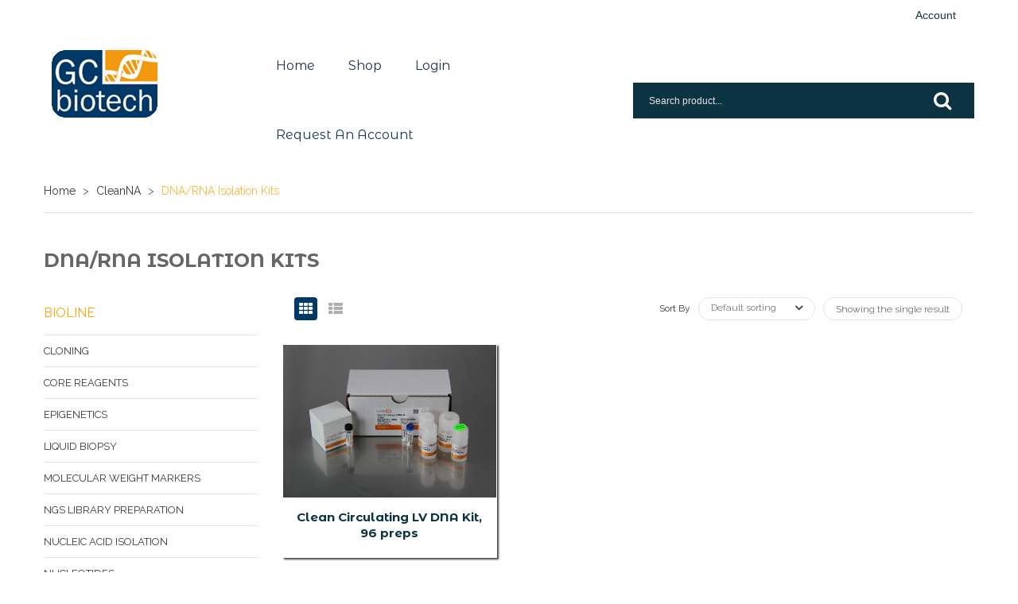

--- FILE ---
content_type: text/html; charset=UTF-8
request_url: https://shop.gcbiotech.com/product-category/cleanna/dnarna-isolation-kits/?add_to_wishlist=11277
body_size: 82680
content:



<!DOCTYPE html>
<!--[if IE 7]>
<html class="ie ie7" lang="en-US">
<![endif]-->
<!--[if IE 8]>
<html class="ie ie8" lang="en-US">
<![endif]-->
<!--[if !(IE 7) | !(IE 8)  ]><!-->
<html lang="en-US">
<!--<![endif]-->
<head>
<meta charset="UTF-8" />
<meta name="viewport" content="width=device-width, initial-scale=1">
<link rel="profile" href="http://gmpg.org/xfn/11" />
<link rel="pingback" href="https://shop.gcbiotech.com/xmlrpc.php" />
				<script>document.documentElement.className = document.documentElement.className + ' yes-js js_active js'</script>
			<title>DNA/RNA Isolation Kits &#8211; GC biotech webshop</title>
<meta name='robots' content='max-image-preview:large, noindex, follow' />
<link rel='dns-prefetch' href='//fonts.googleapis.com' />
<link rel='preconnect' href='https://fonts.gstatic.com' crossorigin />
<link rel="alternate" type="application/rss+xml" title="GC biotech webshop &raquo; Feed" href="https://shop.gcbiotech.com/feed/" />
<link rel="alternate" type="application/rss+xml" title="GC biotech webshop &raquo; Comments Feed" href="https://shop.gcbiotech.com/comments/feed/" />
<link rel="alternate" type="application/rss+xml" title="GC biotech webshop &raquo; DNA/RNA Isolation Kits Category Feed" href="https://shop.gcbiotech.com/product-category/cleanna/dnarna-isolation-kits/feed/" />
<style id='wp-img-auto-sizes-contain-inline-css' type='text/css'>
img:is([sizes=auto i],[sizes^="auto," i]){contain-intrinsic-size:3000px 1500px}
/*# sourceURL=wp-img-auto-sizes-contain-inline-css */
</style>
<style id='wp-emoji-styles-inline-css' type='text/css'>

	img.wp-smiley, img.emoji {
		display: inline !important;
		border: none !important;
		box-shadow: none !important;
		height: 1em !important;
		width: 1em !important;
		margin: 0 0.07em !important;
		vertical-align: -0.1em !important;
		background: none !important;
		padding: 0 !important;
	}
/*# sourceURL=wp-emoji-styles-inline-css */
</style>
<link rel='stylesheet' id='wp-block-library-css' href='https://shop.gcbiotech.com/wp-includes/css/dist/block-library/style.min.css?ver=6.9' type='text/css' media='all' />
<link rel='stylesheet' id='wc-blocks-style-css' href='https://shop.gcbiotech.com/wp-content/plugins/woocommerce/assets/client/blocks/wc-blocks.css?ver=wc-10.4.3' type='text/css' media='all' />
<style id='global-styles-inline-css' type='text/css'>
:root{--wp--preset--aspect-ratio--square: 1;--wp--preset--aspect-ratio--4-3: 4/3;--wp--preset--aspect-ratio--3-4: 3/4;--wp--preset--aspect-ratio--3-2: 3/2;--wp--preset--aspect-ratio--2-3: 2/3;--wp--preset--aspect-ratio--16-9: 16/9;--wp--preset--aspect-ratio--9-16: 9/16;--wp--preset--color--black: #000000;--wp--preset--color--cyan-bluish-gray: #abb8c3;--wp--preset--color--white: #ffffff;--wp--preset--color--pale-pink: #f78da7;--wp--preset--color--vivid-red: #cf2e2e;--wp--preset--color--luminous-vivid-orange: #ff6900;--wp--preset--color--luminous-vivid-amber: #fcb900;--wp--preset--color--light-green-cyan: #7bdcb5;--wp--preset--color--vivid-green-cyan: #00d084;--wp--preset--color--pale-cyan-blue: #8ed1fc;--wp--preset--color--vivid-cyan-blue: #0693e3;--wp--preset--color--vivid-purple: #9b51e0;--wp--preset--gradient--vivid-cyan-blue-to-vivid-purple: linear-gradient(135deg,rgb(6,147,227) 0%,rgb(155,81,224) 100%);--wp--preset--gradient--light-green-cyan-to-vivid-green-cyan: linear-gradient(135deg,rgb(122,220,180) 0%,rgb(0,208,130) 100%);--wp--preset--gradient--luminous-vivid-amber-to-luminous-vivid-orange: linear-gradient(135deg,rgb(252,185,0) 0%,rgb(255,105,0) 100%);--wp--preset--gradient--luminous-vivid-orange-to-vivid-red: linear-gradient(135deg,rgb(255,105,0) 0%,rgb(207,46,46) 100%);--wp--preset--gradient--very-light-gray-to-cyan-bluish-gray: linear-gradient(135deg,rgb(238,238,238) 0%,rgb(169,184,195) 100%);--wp--preset--gradient--cool-to-warm-spectrum: linear-gradient(135deg,rgb(74,234,220) 0%,rgb(151,120,209) 20%,rgb(207,42,186) 40%,rgb(238,44,130) 60%,rgb(251,105,98) 80%,rgb(254,248,76) 100%);--wp--preset--gradient--blush-light-purple: linear-gradient(135deg,rgb(255,206,236) 0%,rgb(152,150,240) 100%);--wp--preset--gradient--blush-bordeaux: linear-gradient(135deg,rgb(254,205,165) 0%,rgb(254,45,45) 50%,rgb(107,0,62) 100%);--wp--preset--gradient--luminous-dusk: linear-gradient(135deg,rgb(255,203,112) 0%,rgb(199,81,192) 50%,rgb(65,88,208) 100%);--wp--preset--gradient--pale-ocean: linear-gradient(135deg,rgb(255,245,203) 0%,rgb(182,227,212) 50%,rgb(51,167,181) 100%);--wp--preset--gradient--electric-grass: linear-gradient(135deg,rgb(202,248,128) 0%,rgb(113,206,126) 100%);--wp--preset--gradient--midnight: linear-gradient(135deg,rgb(2,3,129) 0%,rgb(40,116,252) 100%);--wp--preset--font-size--small: 13px;--wp--preset--font-size--medium: 20px;--wp--preset--font-size--large: 36px;--wp--preset--font-size--x-large: 42px;--wp--preset--spacing--20: 0.44rem;--wp--preset--spacing--30: 0.67rem;--wp--preset--spacing--40: 1rem;--wp--preset--spacing--50: 1.5rem;--wp--preset--spacing--60: 2.25rem;--wp--preset--spacing--70: 3.38rem;--wp--preset--spacing--80: 5.06rem;--wp--preset--shadow--natural: 6px 6px 9px rgba(0, 0, 0, 0.2);--wp--preset--shadow--deep: 12px 12px 50px rgba(0, 0, 0, 0.4);--wp--preset--shadow--sharp: 6px 6px 0px rgba(0, 0, 0, 0.2);--wp--preset--shadow--outlined: 6px 6px 0px -3px rgb(255, 255, 255), 6px 6px rgb(0, 0, 0);--wp--preset--shadow--crisp: 6px 6px 0px rgb(0, 0, 0);}:where(.is-layout-flex){gap: 0.5em;}:where(.is-layout-grid){gap: 0.5em;}body .is-layout-flex{display: flex;}.is-layout-flex{flex-wrap: wrap;align-items: center;}.is-layout-flex > :is(*, div){margin: 0;}body .is-layout-grid{display: grid;}.is-layout-grid > :is(*, div){margin: 0;}:where(.wp-block-columns.is-layout-flex){gap: 2em;}:where(.wp-block-columns.is-layout-grid){gap: 2em;}:where(.wp-block-post-template.is-layout-flex){gap: 1.25em;}:where(.wp-block-post-template.is-layout-grid){gap: 1.25em;}.has-black-color{color: var(--wp--preset--color--black) !important;}.has-cyan-bluish-gray-color{color: var(--wp--preset--color--cyan-bluish-gray) !important;}.has-white-color{color: var(--wp--preset--color--white) !important;}.has-pale-pink-color{color: var(--wp--preset--color--pale-pink) !important;}.has-vivid-red-color{color: var(--wp--preset--color--vivid-red) !important;}.has-luminous-vivid-orange-color{color: var(--wp--preset--color--luminous-vivid-orange) !important;}.has-luminous-vivid-amber-color{color: var(--wp--preset--color--luminous-vivid-amber) !important;}.has-light-green-cyan-color{color: var(--wp--preset--color--light-green-cyan) !important;}.has-vivid-green-cyan-color{color: var(--wp--preset--color--vivid-green-cyan) !important;}.has-pale-cyan-blue-color{color: var(--wp--preset--color--pale-cyan-blue) !important;}.has-vivid-cyan-blue-color{color: var(--wp--preset--color--vivid-cyan-blue) !important;}.has-vivid-purple-color{color: var(--wp--preset--color--vivid-purple) !important;}.has-black-background-color{background-color: var(--wp--preset--color--black) !important;}.has-cyan-bluish-gray-background-color{background-color: var(--wp--preset--color--cyan-bluish-gray) !important;}.has-white-background-color{background-color: var(--wp--preset--color--white) !important;}.has-pale-pink-background-color{background-color: var(--wp--preset--color--pale-pink) !important;}.has-vivid-red-background-color{background-color: var(--wp--preset--color--vivid-red) !important;}.has-luminous-vivid-orange-background-color{background-color: var(--wp--preset--color--luminous-vivid-orange) !important;}.has-luminous-vivid-amber-background-color{background-color: var(--wp--preset--color--luminous-vivid-amber) !important;}.has-light-green-cyan-background-color{background-color: var(--wp--preset--color--light-green-cyan) !important;}.has-vivid-green-cyan-background-color{background-color: var(--wp--preset--color--vivid-green-cyan) !important;}.has-pale-cyan-blue-background-color{background-color: var(--wp--preset--color--pale-cyan-blue) !important;}.has-vivid-cyan-blue-background-color{background-color: var(--wp--preset--color--vivid-cyan-blue) !important;}.has-vivid-purple-background-color{background-color: var(--wp--preset--color--vivid-purple) !important;}.has-black-border-color{border-color: var(--wp--preset--color--black) !important;}.has-cyan-bluish-gray-border-color{border-color: var(--wp--preset--color--cyan-bluish-gray) !important;}.has-white-border-color{border-color: var(--wp--preset--color--white) !important;}.has-pale-pink-border-color{border-color: var(--wp--preset--color--pale-pink) !important;}.has-vivid-red-border-color{border-color: var(--wp--preset--color--vivid-red) !important;}.has-luminous-vivid-orange-border-color{border-color: var(--wp--preset--color--luminous-vivid-orange) !important;}.has-luminous-vivid-amber-border-color{border-color: var(--wp--preset--color--luminous-vivid-amber) !important;}.has-light-green-cyan-border-color{border-color: var(--wp--preset--color--light-green-cyan) !important;}.has-vivid-green-cyan-border-color{border-color: var(--wp--preset--color--vivid-green-cyan) !important;}.has-pale-cyan-blue-border-color{border-color: var(--wp--preset--color--pale-cyan-blue) !important;}.has-vivid-cyan-blue-border-color{border-color: var(--wp--preset--color--vivid-cyan-blue) !important;}.has-vivid-purple-border-color{border-color: var(--wp--preset--color--vivid-purple) !important;}.has-vivid-cyan-blue-to-vivid-purple-gradient-background{background: var(--wp--preset--gradient--vivid-cyan-blue-to-vivid-purple) !important;}.has-light-green-cyan-to-vivid-green-cyan-gradient-background{background: var(--wp--preset--gradient--light-green-cyan-to-vivid-green-cyan) !important;}.has-luminous-vivid-amber-to-luminous-vivid-orange-gradient-background{background: var(--wp--preset--gradient--luminous-vivid-amber-to-luminous-vivid-orange) !important;}.has-luminous-vivid-orange-to-vivid-red-gradient-background{background: var(--wp--preset--gradient--luminous-vivid-orange-to-vivid-red) !important;}.has-very-light-gray-to-cyan-bluish-gray-gradient-background{background: var(--wp--preset--gradient--very-light-gray-to-cyan-bluish-gray) !important;}.has-cool-to-warm-spectrum-gradient-background{background: var(--wp--preset--gradient--cool-to-warm-spectrum) !important;}.has-blush-light-purple-gradient-background{background: var(--wp--preset--gradient--blush-light-purple) !important;}.has-blush-bordeaux-gradient-background{background: var(--wp--preset--gradient--blush-bordeaux) !important;}.has-luminous-dusk-gradient-background{background: var(--wp--preset--gradient--luminous-dusk) !important;}.has-pale-ocean-gradient-background{background: var(--wp--preset--gradient--pale-ocean) !important;}.has-electric-grass-gradient-background{background: var(--wp--preset--gradient--electric-grass) !important;}.has-midnight-gradient-background{background: var(--wp--preset--gradient--midnight) !important;}.has-small-font-size{font-size: var(--wp--preset--font-size--small) !important;}.has-medium-font-size{font-size: var(--wp--preset--font-size--medium) !important;}.has-large-font-size{font-size: var(--wp--preset--font-size--large) !important;}.has-x-large-font-size{font-size: var(--wp--preset--font-size--x-large) !important;}
/*# sourceURL=global-styles-inline-css */
</style>

<style id='classic-theme-styles-inline-css' type='text/css'>
/*! This file is auto-generated */
.wp-block-button__link{color:#fff;background-color:#32373c;border-radius:9999px;box-shadow:none;text-decoration:none;padding:calc(.667em + 2px) calc(1.333em + 2px);font-size:1.125em}.wp-block-file__button{background:#32373c;color:#fff;text-decoration:none}
/*# sourceURL=/wp-includes/css/classic-themes.min.css */
</style>
<link rel='stylesheet' id='contact-form-7-css' href='https://shop.gcbiotech.com/wp-content/plugins/contact-form-7/includes/css/styles.css?ver=6.1.4' type='text/css' media='all' />
<link rel='stylesheet' id='woocommerce-layout-css' href='https://shop.gcbiotech.com/wp-content/plugins/woocommerce/assets/css/woocommerce-layout.css?ver=10.4.3' type='text/css' media='all' />
<link rel='stylesheet' id='woocommerce-smallscreen-css' href='https://shop.gcbiotech.com/wp-content/plugins/woocommerce/assets/css/woocommerce-smallscreen.css?ver=10.4.3' type='text/css' media='only screen and (max-width: 768px)' />
<link rel='stylesheet' id='woocommerce-general-css' href='https://shop.gcbiotech.com/wp-content/plugins/woocommerce/assets/css/woocommerce.css?ver=10.4.3' type='text/css' media='all' />
<style id='woocommerce-inline-inline-css' type='text/css'>
.woocommerce form .form-row .required { visibility: visible; }
/*# sourceURL=woocommerce-inline-inline-css */
</style>
<link rel='stylesheet' id='jquery-selectBox-css' href='https://shop.gcbiotech.com/wp-content/plugins/yith-woocommerce-wishlist/assets/css/jquery.selectBox.css?ver=1.2.0' type='text/css' media='all' />
<link rel='stylesheet' id='woocommerce_prettyPhoto_css-css' href='//shop.gcbiotech.com/wp-content/plugins/woocommerce/assets/css/prettyPhoto.css?ver=3.1.6' type='text/css' media='all' />
<link rel='stylesheet' id='yith-wcwl-main-css' href='https://shop.gcbiotech.com/wp-content/plugins/yith-woocommerce-wishlist/assets/css/style.css?ver=4.11.0' type='text/css' media='all' />
<style id='yith-wcwl-main-inline-css' type='text/css'>
 :root { --rounded-corners-radius: 16px; --color-add-to-cart-background: #333333; --color-add-to-cart-text: #FFFFFF; --color-add-to-cart-border: #333333; --color-add-to-cart-background-hover: #4F4F4F; --color-add-to-cart-text-hover: #FFFFFF; --color-add-to-cart-border-hover: #4F4F4F; --add-to-cart-rounded-corners-radius: 16px; --color-button-style-1-background: #333333; --color-button-style-1-text: #FFFFFF; --color-button-style-1-border: #333333; --color-button-style-1-background-hover: #4F4F4F; --color-button-style-1-text-hover: #FFFFFF; --color-button-style-1-border-hover: #4F4F4F; --color-button-style-2-background: #333333; --color-button-style-2-text: #FFFFFF; --color-button-style-2-border: #333333; --color-button-style-2-background-hover: #4F4F4F; --color-button-style-2-text-hover: #FFFFFF; --color-button-style-2-border-hover: #4F4F4F; --color-wishlist-table-background: #FFFFFF; --color-wishlist-table-text: #6d6c6c; --color-wishlist-table-border: #FFFFFF; --color-headers-background: #F4F4F4; --color-share-button-color: #FFFFFF; --color-share-button-color-hover: #FFFFFF; --color-fb-button-background: #39599E; --color-fb-button-background-hover: #595A5A; --color-tw-button-background: #45AFE2; --color-tw-button-background-hover: #595A5A; --color-pr-button-background: #AB2E31; --color-pr-button-background-hover: #595A5A; --color-em-button-background: #FBB102; --color-em-button-background-hover: #595A5A; --color-wa-button-background: #00A901; --color-wa-button-background-hover: #595A5A; --feedback-duration: 3s } 
 :root { --rounded-corners-radius: 16px; --color-add-to-cart-background: #333333; --color-add-to-cart-text: #FFFFFF; --color-add-to-cart-border: #333333; --color-add-to-cart-background-hover: #4F4F4F; --color-add-to-cart-text-hover: #FFFFFF; --color-add-to-cart-border-hover: #4F4F4F; --add-to-cart-rounded-corners-radius: 16px; --color-button-style-1-background: #333333; --color-button-style-1-text: #FFFFFF; --color-button-style-1-border: #333333; --color-button-style-1-background-hover: #4F4F4F; --color-button-style-1-text-hover: #FFFFFF; --color-button-style-1-border-hover: #4F4F4F; --color-button-style-2-background: #333333; --color-button-style-2-text: #FFFFFF; --color-button-style-2-border: #333333; --color-button-style-2-background-hover: #4F4F4F; --color-button-style-2-text-hover: #FFFFFF; --color-button-style-2-border-hover: #4F4F4F; --color-wishlist-table-background: #FFFFFF; --color-wishlist-table-text: #6d6c6c; --color-wishlist-table-border: #FFFFFF; --color-headers-background: #F4F4F4; --color-share-button-color: #FFFFFF; --color-share-button-color-hover: #FFFFFF; --color-fb-button-background: #39599E; --color-fb-button-background-hover: #595A5A; --color-tw-button-background: #45AFE2; --color-tw-button-background-hover: #595A5A; --color-pr-button-background: #AB2E31; --color-pr-button-background-hover: #595A5A; --color-em-button-background: #FBB102; --color-em-button-background-hover: #595A5A; --color-wa-button-background: #00A901; --color-wa-button-background-hover: #595A5A; --feedback-duration: 3s } 
/*# sourceURL=yith-wcwl-main-inline-css */
</style>
<link rel='stylesheet' id='slick-style-css' href='https://shop.gcbiotech.com/wp-content/themes/flaton-woocommerce/js/slick/slick.css?ver=1.3.15' type='text/css' media='all' />
<link rel='stylesheet' id='chosen-style-css' href='https://shop.gcbiotech.com/wp-content/themes/flaton-woocommerce/js/chosen/chosen.min.css?ver=1.3.0' type='text/css' media='all' />
<link rel='stylesheet' id='fancybox-css-css' href='https://shop.gcbiotech.com/wp-content/themes/flaton-woocommerce/js/fancybox/jquery.fancybox.css?ver=2.1.5' type='text/css' media='all' />
<link rel='stylesheet' id='fancybox-buttons-css' href='https://shop.gcbiotech.com/wp-content/themes/flaton-woocommerce/js/fancybox/helpers/jquery.fancybox-buttons.css?ver=1.0.5' type='text/css' media='all' />
<link rel='stylesheet' id='fancybox-thumbs-css' href='https://shop.gcbiotech.com/wp-content/themes/flaton-woocommerce/js/fancybox/helpers/jquery.fancybox-thumbs.css?ver=1.0.7' type='text/css' media='all' />
<link rel='stylesheet' id='flaton-fonts-css' href='https://fonts.googleapis.com/css?family=Open+Sans:400italic,700italic,400,700&#038;subset=latin,latin-ext' type='text/css' media='all' />
<link rel='stylesheet' id='flaton-style-css' href='https://shop.gcbiotech.com/wp-content/themes/flaton-woocommerce-child/style.css?ver=6.9' type='text/css' media='all' />
<link rel='stylesheet' id='megamenu-css-css' href='https://shop.gcbiotech.com/wp-content/themes/flaton-woocommerce/css/megamenu_style.css?ver=2.0.4' type='text/css' media='all' />
<link rel='stylesheet' id='fontawesome-css-css' href='https://shop.gcbiotech.com/wp-content/themes/flaton-woocommerce/css/font-awesome.min.css?ver=4.2.0' type='text/css' media='all' />
<link rel='stylesheet' id='bootstrap-css-css' href='https://shop.gcbiotech.com/wp-content/themes/flaton-woocommerce/css/bootstrap.min.css?ver=3.2.0' type='text/css' media='all' />
<link rel='stylesheet' id='roadcss-reset-css' href='https://shop.gcbiotech.com/wp-content/themes/flaton-woocommerce/css/reset2.css?ver=1.0.0' type='text/css' media='all' />
<link rel='stylesheet' id='roadcss-global-css' href='https://shop.gcbiotech.com/wp-content/themes/flaton-woocommerce/css/global2.css?ver=1.0.0' type='text/css' media='all' />
<link rel='stylesheet' id='roadcss-pages-css' href='https://shop.gcbiotech.com/wp-content/themes/flaton-woocommerce/css/pages2.css?ver=1.0.0' type='text/css' media='all' />
<link rel='stylesheet' id='roadcss-woocommerce-css' href='https://shop.gcbiotech.com/wp-content/themes/flaton-woocommerce/css/woocommerce2.css?ver=1.0.0' type='text/css' media='all' />
<link rel='stylesheet' id='roadcss-portfolio-css' href='https://shop.gcbiotech.com/wp-content/themes/flaton-woocommerce/css/portfolio2.css?ver=1.0.0' type='text/css' media='all' />
<link rel='stylesheet' id='roadcss-layouts-css' href='https://shop.gcbiotech.com/wp-content/themes/flaton-woocommerce/css/layouts2.css?ver=1.0.0' type='text/css' media='all' />
<link rel='stylesheet' id='roadcss-responsive-css' href='https://shop.gcbiotech.com/wp-content/themes/flaton-woocommerce/css/responsive2.css?ver=1.0.0' type='text/css' media='all' />
<link rel='stylesheet' id='styleswitcher-css-css' href='https://shop.gcbiotech.com/wp-content/themes/flaton-woocommerce/css/styleswitcher.css?ver=1.0.0' type='text/css' media='all' />
<link rel='stylesheet' id='scrollbar-css-css' href='https://shop.gcbiotech.com/wp-content/themes/flaton-woocommerce/css/scrollbar.css?ver=1.0.0' type='text/css' media='all' />
<link rel="preload" as="style" href="https://fonts.googleapis.com/css?family=Raleway:100,200,300,400,500,600,700,800,900,100italic,200italic,300italic,400italic,500italic,600italic,700italic,800italic,900italic%7CMontserrat%20Alternates:100,200,300,400,500,600,700,800,900,100italic,200italic,300italic,400italic,500italic,600italic,700italic,800italic,900italic%7COpen%20Sans:300,400,500,600,700,800,300italic,400italic,500italic,600italic,700italic,800italic&#038;display=swap&#038;ver=1721306419" /><link rel="stylesheet" href="https://fonts.googleapis.com/css?family=Raleway:100,200,300,400,500,600,700,800,900,100italic,200italic,300italic,400italic,500italic,600italic,700italic,800italic,900italic%7CMontserrat%20Alternates:100,200,300,400,500,600,700,800,900,100italic,200italic,300italic,400italic,500italic,600italic,700italic,800italic,900italic%7COpen%20Sans:300,400,500,600,700,800,300italic,400italic,500italic,600italic,700italic,800italic&#038;display=swap&#038;ver=1721306419" media="print" onload="this.media='all'"><noscript><link rel="stylesheet" href="https://fonts.googleapis.com/css?family=Raleway:100,200,300,400,500,600,700,800,900,100italic,200italic,300italic,400italic,500italic,600italic,700italic,800italic,900italic%7CMontserrat%20Alternates:100,200,300,400,500,600,700,800,900,100italic,200italic,300italic,400italic,500italic,600italic,700italic,800italic,900italic%7COpen%20Sans:300,400,500,600,700,800,300italic,400italic,500italic,600italic,700italic,800italic&#038;display=swap&#038;ver=1721306419" /></noscript><script type="text/javascript" src="https://shop.gcbiotech.com/wp-includes/js/jquery/jquery.min.js?ver=3.7.1" id="jquery-core-js"></script>
<script type="text/javascript" src="https://shop.gcbiotech.com/wp-includes/js/jquery/jquery-migrate.min.js?ver=3.4.1" id="jquery-migrate-js"></script>
<script type="text/javascript" src="https://shop.gcbiotech.com/wp-content/plugins/woocommerce/assets/js/jquery-blockui/jquery.blockUI.min.js?ver=2.7.0-wc.10.4.3" id="wc-jquery-blockui-js" defer="defer" data-wp-strategy="defer"></script>
<script type="text/javascript" id="wc-add-to-cart-js-extra">
/* <![CDATA[ */
var wc_add_to_cart_params = {"ajax_url":"/wp-admin/admin-ajax.php","wc_ajax_url":"/?wc-ajax=%%endpoint%%","i18n_view_cart":"View cart","cart_url":"https://shop.gcbiotech.com/shop/","is_cart":"","cart_redirect_after_add":"no"};
//# sourceURL=wc-add-to-cart-js-extra
/* ]]> */
</script>
<script type="text/javascript" src="https://shop.gcbiotech.com/wp-content/plugins/woocommerce/assets/js/frontend/add-to-cart.min.js?ver=10.4.3" id="wc-add-to-cart-js" defer="defer" data-wp-strategy="defer"></script>
<script type="text/javascript" src="https://shop.gcbiotech.com/wp-content/plugins/woocommerce/assets/js/js-cookie/js.cookie.min.js?ver=2.1.4-wc.10.4.3" id="wc-js-cookie-js" defer="defer" data-wp-strategy="defer"></script>
<script type="text/javascript" id="woocommerce-js-extra">
/* <![CDATA[ */
var woocommerce_params = {"ajax_url":"/wp-admin/admin-ajax.php","wc_ajax_url":"/?wc-ajax=%%endpoint%%","i18n_password_show":"Show password","i18n_password_hide":"Hide password"};
//# sourceURL=woocommerce-js-extra
/* ]]> */
</script>
<script type="text/javascript" src="https://shop.gcbiotech.com/wp-content/plugins/woocommerce/assets/js/frontend/woocommerce.min.js?ver=10.4.3" id="woocommerce-js" defer="defer" data-wp-strategy="defer"></script>
<link rel="https://api.w.org/" href="https://shop.gcbiotech.com/wp-json/" /><link rel="alternate" title="JSON" type="application/json" href="https://shop.gcbiotech.com/wp-json/wp/v2/product_cat/200" /><link rel="EditURI" type="application/rsd+xml" title="RSD" href="https://shop.gcbiotech.com/xmlrpc.php?rsd" />
<meta name="generator" content="WordPress 6.9" />
<meta name="generator" content="WooCommerce 10.4.3" />
<meta name="generator" content="Redux 4.5.10" />	<script type="text/javascript">
	var ajaxurl = 'https://shop.gcbiotech.com/wp-admin/admin-ajax.php';
	</script>
<script type="text/javascript" src="//s7.addthis.com/js/300/addthis_widget.js#pubid=ra-51e9ed7f56140776" async="async"></script>			<style>#secondary .widget .widget-title span{
    border:none;
}

#secondary .widget .widget-title span{
   color: orange;
    left: 0px;
    margin-left: -25px;
}


.header-container .header .horizontal-menu .primary-menu-container ul.nav-menu li.current-menu-item > a{
border:none;
color: orange;
  
}

.header-container .header .horizontal-menu .primary-menu-container ul.nav-menu li a{
    color:#173452;
}

.header-container .header .header-content {
  position: relative;
  z-index: 9996;
  background: #fff;
}


.main-container .toolbar .view-mode a:hover, .main-container .toolbar .view-mode a.active {
  background:#003867;
  background-color:#003867;
}

#secondary .widget.widget_price_filter .price_slider_wrapper .price_slider .ui-slider-range{
    background:#003867;
}

.main-container .page-content .button, .main-container .page-content .button.alt, .main-container .page-content #submit {
    background-color: orange;
    color:white;
}

#secondary .widget.widget_price_filter .price_slider_wrapper .price_slider .ui-slider-handle{
     background:#003867;
}

.main-container .page-content .button, .main-container .page-content .button.alt, .main-container .page-content #submit{
border-radius: 0px;
    
}

.main-container .product-view .single-product-image .thumbnails.slider .caroufredsel_wrapper ul li a {
    display: none;
}

.main-container .product-view .single-product-image .thumbnails.slider .caroufredsel_wrapper ul li a {
    display: none;
}

.main-container .shop-products.grid-view .item-col .product-wrapper .product-image .price-box {
    display: none;
}

.main-container .shop-products .item-col .product-wrapper .actions .add-to-links .compare-button a.compare:hover {
    display:none;
}

.main-container .shop-products .item-col .product-wrapper .actions .add-to-links .yith-wcwl-add-to-wishlist a, .main-container .shop-products .item-col .product-wrapper .actions .add-to-links .yith-wcwl-add-to-wishlist a.add_to_wishlist {

    border-radius:0px;
}

.main-container .shop-products .item-col .product-wrapper .actions .add-to-links .quickviewbtn .quickview {
    display:none;
}
.price-wrapper{
    
    color:orange;
    background:white;
}

.main-container .woocommerce-breadcrumb, .main-container .breadcrumbs {
    color:orange;
}

.main-container .woocommerce-breadcrumb, .main-container .breadcrumbs {
    color:orange;
}





.header-container .top-menu .nav-menu {
    border-top: 3px solid orange;
}
.header-container .top-menu .nav-menu {
   color:orange;
}
.main-container .toolbar .woocommerce-pagination ul.page-numbers li a:hover, .main-container .toolbar .woocommerce-pagination ul.page-numbers li span:hover{
    background-color:orange;
}

.main-container .toolbar .woocommerce-pagination ul.page-numbers li a.current, .main-container .toolbar .woocommerce-pagination ul.page-numbers li span.current {
background-color:orange;
    
}

.main-container .toolbar .woocommerce-pagination ul.page-numbers li a.current, .main-container .toolbar .woocommerce-pagination ul.page-numbers li span.current{

 background-color:orange;
}

.main-container .toolbar .woocommerce-pagination ul.page-numbers li a, .main-container .toolbar .woocommerce-pagination ul.page-numbers li span{

color:orange;
}

.header-container .top-menu .nav-menu li a:hover {
    color:orange;
}

.header-container .header .logo {
    margin-left: 10px;
    text-align: left;
}

.footer .widget-copyright a {
    color: orange;
}

.main-container .shop-products .item-col .product-wrapper .actions .add-to-links .yith-wcwl-add-to-wishlist a:hover, .main-container .shop-products .item-col .product-wrapper .actions .add-to-links .yith-wcwl-add-to-wishlist a.add_to_wishlist:hover{
background-color:orange;
border-color:orange;
}

.main-container .shop-products .item-col .product-wrapper .actions .add-to-links .yith-wcwl-add-to-wishlist .yith-wcwl-wishlistexistsbrowse a:hover, .main-container .shop-products .item-col .product-wrapper .actions .add-to-links .yith-wcwl-add-to-wishlist .yith-wcwl-wishlistaddedbrowse a:hover{
background-color:orange;
border-color:orange;
}
#secondary .widget ul li:hover a, #secondary .widget ol li:hover a{
    color:inherit;
}

#secondary .widget ul li:hover > a, #secondary .widget ol li:hover > a{
    color:orange;
}
#secondary .widget ul li:hover, #secondary .widget ol li:hover{
    color:orange;
}

#yith-wcwl-popup-message{
    background-color:orange;
}

.main-container .page-content .button:hover, .main-container .page-content .button.alt:hover, .main-container .page-content #submit:hover{
    background-color:#003766;
    border-color:#003766;
}

.main-container #yith-wcwl-form .wishlist_table tr td.product-stock-status span.wishlist-in-stock{
    color:black;
}

.main-container .product-view .summary.single-product-info .share_buttons{
    display:none;
}
.main-container .product-view .summary.single-product-info .yith-wcwl-add-to-wishlist a {
    border-radius:0px;
}
.main-container .product-view .summary.single-product-info .yith-wcwl-add-to-wishlist a:hover{
     background-color:orange;
    border-color:orange;
}
.main-container .product-view .related_products_widget .widget-title span{
    border:none;
    color:orange;
      left: 0px;
    margin-left: -25px;
    
}

.roadtip {
    visibility:hidden;
}

.header-container .widget.widget_product_search #searchform #ws{
    background-color:#0C3342;
}

.main-container .shop-products .item-col .product-wrapper h2.product-name a:hover{
    color:orange;
}

#back-top{
    background-color:orange;

}

#back-top:hover{
    background-color:#003766;

}

.header-container .widget_shopping_cart .widget_shopping_cart_content .cart-toggler a{
    background-color:#0C3342;
}

.header-container .widget_shopping_cart .widget_shopping_cart_content .mini_cart_content .total .amount{
color:orange;    
}

.header-container .widget_shopping_cart .widget_shopping_cart_content .cart-toggler a .cart-quantity{
    background:orange;
}

.header-container .widget.widget_product_search #searchform #ws{
    float:left;
    width:33.3333%;
    left: 20px;
}

.header-container .widget.widget_product_search #searchform #wsearchsubmit{
   left:25%;
}
.main-container .shop-products.grid-view .item-col .product-wrapper{
    border-radius:0px;
    box-shadow:2px 2px 2px 0px rgba(0,0,0,0.75);
}
.main-container .shop-products .item-col .product-wrapper .product-image a img{
  
}

.main-container .shop-products.grid-view .item-col .product-wrapper .product-image a img{
    border-radius:0px;
}

.main-container .shop-products .item-col .product-wrapper h2.product-name a{
    color:#0C3342;
    font-weight:bold;

}

.header-container .widget.widget_product_search #searchform #wsearchsubmit:hover{
    color:orange;
}

.main-container .shop-products .item-col .product-wrapper .actions .add-to-links .yith-wcwl-add-to-wishlist .yith-wcwl-wishlistexistsbrowse a, .main-container .shop-products .item-col .product-wrapper .actions .add-to-links .yith-wcwl-add-to-wishlist .yith-wcwl-wishlistaddedbrowse a{
  color: #b9b9b9;
}

.main-container .shop-products .item-col .product-wrapper .actions .add-to-links .yith-wcwl-add-to-wishlist a, .main-container .shop-products .item-col .product-wrapper .actions .add-to-links .yith-wcwl-add-to-wishlist a.add_to_wishlist{
background-color:#003867;
color:white;
border-color:#003867;
}

.main-container .shop_table a.remove{
    display: none;
}

a {
    color:orange
}
tr {
    border-bottom: 1px solid black;
    border-top: 1px solid black;
    border-collapse: collapse;
}
table, th, td {
  border-left: none;
  border-right: none;
}
table th, table td{
    border-right:none;
}
.main-container .shop_table{
border-color:none;
   border-width: 0px;
    border-style: none;
}
.woocommerce table.shop_table{
    border:none
}
.main-container .shop-products.list-view .item-col .product-wrapper .list-col8 .listview .actions .add-to-links .yith-wcwl-add-to-wishlist a, .main-container .shop-products.list-view .item-col .product-wrapper .list-col8 .listview .actions .add-to-links .yith-wcwl-add-to-wishlist a.add_to_wishlist{
    border-radius:0px;
}

.main-container .product-view .product .woocommerce-tabs ul.tabs li.active a {
    color: orange;
    border-color: orange;
    border: none;
    left: 0px;
    margin-left: -20px;
}

::selection {
    background: orange;
    color: #ffffff;
}
.header-container .widget_shopping_cart .widget_shopping_cart_content .mini_cart_content ul.cart_list li .product-image .quantity{
background: -moz-linear-gradient(bottom left,orange,orange);
}

.header-container .widget_shopping_cart .widget_shopping_cart_content .mini_cart_content ul.cart_list li .product-details .quantity .amount{
    color:orange;
}

.main-container .shop_table td.product-price{
    color:orange;
}

.main-container .shop_table td.product-subtotal{
    color:orange;
}

.main-container .cart_totals table td .amount{
    color:orange;
}

.header-container .widget_shopping_cart .widget_shopping_cart_content .mini_cart_content ul.cart_list li .product-image .quantity{
    background:-webkit-linear-gradient(bottom left,orange,orange);
}


.main-container .checkout-done .shop_table .product-name a{
    color: orange;
}


.main-container .shop_table td.product-name a:hover{
    color: #003867;
}

.header-container .widget_shopping_cart .widget_shopping_cart_content .cart-toggler a{
    display:none;
}

.main-container .checkout-done .shop_table tfoot th{
    text-align:center;
}
#secondary.sidebar-shop .widget ul.product-categories li:hover a, #secondary.sidebar-shop .widget ul.menu li:hover a{
    color:black;
}
#secondary.sidebar-shop .widget ul.product-categories li:hover > a, #secondary.sidebar-shop .widget ul.menu li:hover a{
    color:orange;
}

.woocommerce .woocommerce-message {
    border-top-color: #003867;
}

.main-container #order_review #payment .payment_methods li {
    display: none;
  
}

.main-container .checkout-done .shop_table tfoot th {
    text-align: left !important;
}

.main-container .checkout-done .customer_details {
    text-align: left;
}

.main-container .checkout-done .customer_details th, .main-container .checkout-done .customer_details td {
    text-align: left !important;
}

.main-container #order_review .shop_table .order-total th .amount, .main-container #order_review .shop_table .order-total td .amount {
    color: orange;
}

.main-container #order_review .shop_table th, .main-container #order_review .shop_table td {
    text-align: left;
}

.main-container .checkout-done .shop_table th, .main-container .checkout-done .shop_table td {
    text-align: left;
}

.main-container .checkout-done h3 {
    font-size: 20px;
    margin: 0 0 20px;
    padding: 0 0 0;
    width: 100%;
}

.address {
    margin-bottom: 20px;
    font-style: normal;
    line-height: 1.42857143;
    float: right;
    margin-right: 450px;
}

.single-product.layout-full .images img {
width: 100% !important;
}

.main-container .product-view .product .woocommerce-tabs {
    float: left;
    
    margin: 40px 0;
    width: 100%;
}

.main-container .product-view .single-product-image .thumbnails.slider .caroufredsel_wrapper ul li a {
    display: none;
}

.main-container .page-content .button:hover, .main-container .page-content .button.alt:hover, .main-container .page-content #submit:hover {
    float: right !important;
}

.main-container .page-content .button, .main-container .page-content .button.alt:hover, .main-container .page-content #submitr {
    float: right !important;
}

.main-container .checkout-done h2, .main-container .checkout-done h2.title{
    display:none;
}

.woocommerce .wishlist_table td.product-add-to-cart a{
    width:100%;
    font-weight:500;
}

 .button, .main-container .page-content .button.alt, .main-container .page-content #submit {
    font-weight:500;
}

.price-box {
    background:none !important;
}
.woocommerce div.product p.price, .woocommerce div.product span.price {
    color: orange !important;
    font-size: 14px !important;
}

.price-box {
    color: orange;
}</style>
				<style>.wrapper.box-layout, .wrapper.box-layout .container, .wrapper.box-layout .row-container {max-width: 960px;}</style>
		<script type="text/javascript">
		var flaton_brandscrollnumber = 5,
			flaton_brandpause = 3000,
			flaton_brandanimate = 2000;
		var flaton_brandscroll = 'false';
							flaton_brandscroll = true;
					var	flaton_blogpause = 3000,
			flaton_bloganimate = 2000;
		var flaton_blogscroll = 'false';
							flaton_blogscroll = false;
					var flaton_testiscroll = 'false';
							flaton_testiscroll = false;
					var	flaton_testipause = 3000,
			flaton_testianimate = 2000;
		var flaton_menu_number = 9;
		var flaton_sticky_header = 'false';
							flaton_sticky_header = true;
					</script>
			<noscript><style>.woocommerce-product-gallery{ opacity: 1 !important; }</style></noscript>
	<link rel="icon" href="https://shop.gcbiotech.com/wp-content/uploads/2021/06/cropped-favicongcbiotech-32x32.png" sizes="32x32" />
<link rel="icon" href="https://shop.gcbiotech.com/wp-content/uploads/2021/06/cropped-favicongcbiotech-192x192.png" sizes="192x192" />
<link rel="apple-touch-icon" href="https://shop.gcbiotech.com/wp-content/uploads/2021/06/cropped-favicongcbiotech-180x180.png" />
<meta name="msapplication-TileImage" content="https://shop.gcbiotech.com/wp-content/uploads/2021/06/cropped-favicongcbiotech-270x270.png" />
		<style type="text/css" id="wp-custom-css">
			/*
Remove background image from footer
*/
.footer {
    background: none;
}

.footer .widget.widget_contact_us ul {
		display: flex;
		flex-direction: column;
}

.footer .widget.widget_contact_us ul li {
    margin: 0;
		padding: 0;
		width: 100%;
		min-height: auto;

}

/*
Remove background image from header
*/
.home .header-container.layout1,
.home .header-container.layout2 {
    background: none;
}

.header-container.layout1,
.header-container.layout2 {
    background: none;
}


/*
Set header text and icon color to blue
 */

.blog-header {
	display: none;
}

/*
 Make account visible
*/
.header-container .top-menu .icon {
    color: #173452;
}

/*
Change layout in header to horizontal
 */

.header-bottom {
    display: flex;
		flex-direction: row;
		align-items: center;
}

.header-container .widget.widget_product_search #searchform #ws {
		flex: 1;
}

.header-container .widget.widget_product_search #searchform div {
		display: flex;
}

.header-container .widget.widget_product_search
#searchform
#wsearchsubmit {
		left: auto;
		align-self: flex-end;
}

.header-container .widget.widget_product_search{
		background-color: #173452;
}

/*
 Change account button
 */

.header-container
.top-menu
.icon {
		font-size: 14px;
    text-transform: inherit;
}

.header-container .top-menu .icon:after {
    display: none;
}

		</style>
		<style id="flaton_opt-dynamic-css" title="dynamic-css" class="redux-options-output">.header-container{background-color:transparent;background-repeat:no-repeat;background-position:center top;background-image:url('https://shop.gcbiotech.com/wp-content/uploads/2016/02/bg_header.jpg');}.header-sticky.ontop{background-color:#ffffff;}.top-bar{color:#FFFFFF;}.footer{background-color:#003867;background-repeat:no-repeat;}.footer{color:#FFFFFF;}.footer a{color:#ffffff;}.footer a:hover{color:#ffffff;}.footer a:active{color:#ffffff;}body{font-family:Raleway;line-height:24px;font-weight:300;font-style:normal;color:#383838;font-size:12px;}</style></head>

<body class="archive tax-product_cat term-dnarna-isolation-kits term-200 wp-theme-flaton-woocommerce wp-child-theme-flaton-woocommerce-child theme-flaton-woocommerce woocommerce woocommerce-page woocommerce-no-js">
<div id="yith-wcwl-popup-message"><div id="yith-wcwl-message"></div></div>
<div class="wrapper ">
	<div class="page-wrapper">
			<div class="header-container layout1 ">
							<div class="top-bar">
					<div class="container">
						<div class="row">
							<div class="col-xs-12 col-md-6">
								<div class="box-left">
									<div class="top-message">Welcome to RoadThemes</div>
																			<div class="blog-header"> 
											<ul>
 	<li class="email"><label>Email:</label> info@gcbiotech.com</li>
 	<li class="phone"><label>Call support free:</label>+ 31 (0) 182 22 33 00</li>
</ul>										</div>
																	</div> 
							</div>	
							<div class="col-xs-12 col-md-6">
								<div class="box-right">
									<div class="top-menu">
										<span class="icon">Account</span>
										<div class="top-menu-container"><ul id="menu-gast" class="nav-menu"><li id="menu-item-4882" class="menu-item menu-item-type-post_type menu-item-object-page menu-item-home first menu-item-4882"><a href="https://shop.gcbiotech.com/">Home</a></li>
<li id="menu-item-16" class="menu-item menu-item-type-post_type menu-item-object-page menu-item-16"><a href="https://shop.gcbiotech.com/shop/">Shop</a></li>
<li id="menu-item-36" class="menu-item menu-item-type-post_type menu-item-object-page last menu-item-36"><a href="https://shop.gcbiotech.com/login/">Login</a></li>
<li><a href="https://shop.gcbiotech.com/login/?action=request">Request an account</a></li></ul></div>									</div>
									<div class="switcher">
										<div class="currency"></div>
																			</div>
								</div> 
							</div>
						</div>
					</div>
				</div>
						<div class="header">
				<div class="header-sticky ">
					<div class="container">
						<div class="header-content">
							<div class="row">
								<div class="col-xs-12 col-md-3">
									<div class="global-table">
										<div class="global-row">
											<div class="global-cell">
																									<div class="logo"><a href="https://shop.gcbiotech.com/" title="GC biotech webshop" rel="home"><img src="https://shop.gcbiotech.com/wp-content/uploads/2016/02/logo-1.png" alt="" /></a></div>
																							</div>
										</div>
									</div>
								</div>
								<div class="col-xs-12 col-md-9"> 
									<div class="header-bottom">
										<div class="horizontal-menu visible-large">
											<div class="primary-menu-container"><ul id="menu-gast-1" class="nav-menu"><li class="menu-item menu-item-type-post_type menu-item-object-page menu-item-home first menu-item-4882"><a href="https://shop.gcbiotech.com/">Home</a></li>
<li class="menu-item menu-item-type-post_type menu-item-object-page menu-item-16"><a href="https://shop.gcbiotech.com/shop/">Shop</a></li>
<li class="menu-item menu-item-type-post_type menu-item-object-page last menu-item-36"><a href="https://shop.gcbiotech.com/login/">Login</a></li>
<li><a href="https://shop.gcbiotech.com/login/?action=request">Request an account</a></li></ul></div>										</div> 
										<div class="widget woocommerce widget_shopping_cart"><h2 class="widgettitle">Cart</h2><div class="widget_shopping_cart_content"></div></div> 
																					<div class="header-search">  
												<div class="widget woocommerce widget_product_search"><h2 class="widgettitle">Search</h2><form role="search" method="get" id="searchform" action="https://shop.gcbiotech.com/"><div><input type="text" value="Search product..." name="s" id="ws" placeholder="" /><button class="btn btn-primary" type="submit" id="wsearchsubmit"><i class="fa fa-search"></i></button><input type="hidden" name="post_type" value="product" /></div></form><script type="text/javascript">jQuery(document).ready(function(){
			jQuery("#ws").focus(function(){
				if(jQuery(this).val()=="Search product..."){
					jQuery(this).val("");
				}
			});
			jQuery("#ws").focusout(function(){
				if(jQuery(this).val()==""){
					jQuery(this).val("Search product...");
				}
			});
			jQuery("#wsearchsubmit").click(function(){
				if(jQuery("#ws").val()=="Search product..." || jQuery("#ws").val()==""){
					jQuery("#ws").focus();
					return false;
				}
			});
		});</script></div>											</div>
										 
										
									</div> 
								</div>
							</div> 
							<div class="visible-small mobile-menu"> 
								<div class="mbmenu-toggler">Menu<span class="mbmenu-icon"><i class="fa fa-bars"></i></span></div>
								<div class="clearfix"></div>
								<div class="mobile-menu-container"><ul id="menu-gast-2" class="nav-menu"><li class="menu-item menu-item-type-post_type menu-item-object-page menu-item-home first menu-item-4882"><a href="https://shop.gcbiotech.com/">Home</a></li>
<li class="menu-item menu-item-type-post_type menu-item-object-page menu-item-16"><a href="https://shop.gcbiotech.com/shop/">Shop</a></li>
<li class="menu-item menu-item-type-post_type menu-item-object-page last menu-item-36"><a href="https://shop.gcbiotech.com/login/">Login</a></li>
<li><a href="https://shop.gcbiotech.com/login/?action=request">Request an account</a></li></ul></div>							 
							</div> 
						</div>
					</div>
				</div>  
			</div>
			<div class="clearfix"></div>
		</div><div class="main-container">
	<div class="page-content">
		<div class="container"> 
			
	<nav class="woocommerce-breadcrumb" aria-label="Breadcrumb">
	
		
					<a href="https://shop.gcbiotech.com">Home</a>		
		
					<span class="separator">></span>		
	
		
					<a href="https://shop.gcbiotech.com/product-category/cleanna/">CleanNA</a>		
		
					<span class="separator">></span>		
	
		
					DNA/RNA Isolation Kits		
		
		
	
	</nav>
 
		</div>
		<div class="shop_content">
			<div class="container">
									<header class="entry-header">
						<h1 class="entry-title">DNA/RNA Isolation Kits</h1>
					</header>
								<div class="row">
											
<div id="secondary" class="col-xs-12 col-md-3 sidebar-shop">
	<aside id="woocommerce_product_categories-7" class="widget woocommerce widget_product_categories"><h3 class="widget-title"><span>Product Categories</span></h3><ul class="product-categories"><li class="cat-item cat-item-202 cat-parent"><a href="https://shop.gcbiotech.com/product-category/bioline/">Bioline</a><ul class='children'>
<li class="cat-item cat-item-188 cat-parent"><a href="https://shop.gcbiotech.com/product-category/bioline/cloning/">Cloning</a>	<ul class='children'>
<li class="cat-item cat-item-213"><a href="https://shop.gcbiotech.com/product-category/bioline/cloning/cloning-reagents/">Cloning Reagents</a></li>
<li class="cat-item cat-item-199"><a href="https://shop.gcbiotech.com/product-category/bioline/cloning/competent-cells/">Competent Cells</a></li>
	</ul>
</li>
<li class="cat-item cat-item-183 cat-parent"><a href="https://shop.gcbiotech.com/product-category/bioline/core-reagents/">Core Reagents</a>	<ul class='children'>
<li class="cat-item cat-item-185"><a href="https://shop.gcbiotech.com/product-category/bioline/core-reagents/agaroses/">Agaroses</a></li>
<li class="cat-item cat-item-184"><a href="https://shop.gcbiotech.com/product-category/bioline/core-reagents/genomic-dna/">Genomic DNA</a></li>
<li class="cat-item cat-item-187"><a href="https://shop.gcbiotech.com/product-category/bioline/core-reagents/loading-buffers/">Loading Buffers</a></li>
<li class="cat-item cat-item-210"><a href="https://shop.gcbiotech.com/product-category/bioline/core-reagents/pcr-buffers/">PCR Buffers</a></li>
<li class="cat-item cat-item-186"><a href="https://shop.gcbiotech.com/product-category/bioline/core-reagents/reagents/">Reagents</a></li>
	</ul>
</li>
<li class="cat-item cat-item-205"><a href="https://shop.gcbiotech.com/product-category/bioline/epigenetics/">Epigenetics</a></li>
<li class="cat-item cat-item-262"><a href="https://shop.gcbiotech.com/product-category/bioline/liquid-biopsy/">Liquid Biopsy</a></li>
<li class="cat-item cat-item-176 cat-parent"><a href="https://shop.gcbiotech.com/product-category/bioline/molecular-weight-markers/">Molecular Weight Markers</a>	<ul class='children'>
<li class="cat-item cat-item-177"><a href="https://shop.gcbiotech.com/product-category/bioline/molecular-weight-markers/dna-markers/">DNA Markers</a></li>
<li class="cat-item cat-item-212"><a href="https://shop.gcbiotech.com/product-category/bioline/molecular-weight-markers/protein-markers/">Protein Markers</a></li>
	</ul>
</li>
<li class="cat-item cat-item-204 cat-parent"><a href="https://shop.gcbiotech.com/product-category/bioline/ngs-library-preparation/">NGS library preparation</a>	<ul class='children'>
<li class="cat-item cat-item-197"><a href="https://shop.gcbiotech.com/product-category/bioline/ngs-library-preparation/dna-next-generation-sequencing/">DNA</a></li>
	</ul>
</li>
<li class="cat-item cat-item-168 cat-parent"><a href="https://shop.gcbiotech.com/product-category/bioline/nucleic-acid-isolation/">Nucleic Acid Isolation</a>	<ul class='children'>
<li class="cat-item cat-item-170"><a href="https://shop.gcbiotech.com/product-category/bioline/nucleic-acid-isolation/column-free-isolation/">Column-Free Isolation</a></li>
<li class="cat-item cat-item-169"><a href="https://shop.gcbiotech.com/product-category/bioline/nucleic-acid-isolation/dna-kits/">DNA Kits</a></li>
<li class="cat-item cat-item-192"><a href="https://shop.gcbiotech.com/product-category/bioline/nucleic-acid-isolation/rna-kits/">RNA Kits</a></li>
	</ul>
</li>
<li class="cat-item cat-item-178 cat-parent"><a href="https://shop.gcbiotech.com/product-category/bioline/nucleotides/">Nucleotides</a>	<ul class='children'>
<li class="cat-item cat-item-181"><a href="https://shop.gcbiotech.com/product-category/bioline/nucleotides/individuals/">Individuals</a></li>
<li class="cat-item cat-item-180"><a href="https://shop.gcbiotech.com/product-category/bioline/nucleotides/mixes/">Mixes</a></li>
<li class="cat-item cat-item-179"><a href="https://shop.gcbiotech.com/product-category/bioline/nucleotides/sets/">Sets</a></li>
	</ul>
</li>
<li class="cat-item cat-item-153 cat-parent"><a href="https://shop.gcbiotech.com/product-category/bioline/pcr-enzymes-mixes/">PCR Enzymes &amp; Mixes</a>	<ul class='children'>
<li class="cat-item cat-item-157"><a href="https://shop.gcbiotech.com/product-category/bioline/pcr-enzymes-mixes/direct-pcr-kits/">Direct PCR Kits</a></li>
<li class="cat-item cat-item-154"><a href="https://shop.gcbiotech.com/product-category/bioline/pcr-enzymes-mixes/dna-polymerases/">DNA Polymerases</a></li>
<li class="cat-item cat-item-158"><a href="https://shop.gcbiotech.com/product-category/bioline/pcr-enzymes-mixes/high-fidelity-polymerases/">High-Fidelity Polymerases</a></li>
<li class="cat-item cat-item-156"><a href="https://shop.gcbiotech.com/product-category/bioline/pcr-enzymes-mixes/hot-start-polymerases/">Hot-Start Polymerases</a></li>
<li class="cat-item cat-item-207"><a href="https://shop.gcbiotech.com/product-category/bioline/pcr-enzymes-mixes/modifying-enzymes/">Modifying Enzymes</a></li>
<li class="cat-item cat-item-206"><a href="https://shop.gcbiotech.com/product-category/bioline/pcr-enzymes-mixes/one-step-rt-pcr-kits/">One-Step RT-PCR Kits</a></li>
	</ul>
</li>
<li class="cat-item cat-item-160 cat-parent"><a href="https://shop.gcbiotech.com/product-category/bioline/real-time-pcr-kits/">Real-Time PCR Kits</a>	<ul class='children'>
<li class="cat-item cat-item-167"><a href="https://shop.gcbiotech.com/product-category/bioline/real-time-pcr-kits/genotyping/">Genotyping</a></li>
<li class="cat-item cat-item-263"><a href="https://shop.gcbiotech.com/product-category/bioline/real-time-pcr-kits/liquid-biopsy-real-time-pcr-kits/">Liquid Biopsy</a></li>
<li class="cat-item cat-item-198"><a href="https://shop.gcbiotech.com/product-category/bioline/real-time-pcr-kits/one-step-probe/">One-Step Probe</a></li>
<li class="cat-item cat-item-165"><a href="https://shop.gcbiotech.com/product-category/bioline/real-time-pcr-kits/one-step-sybr/">One-Step SYBR®</a></li>
<li class="cat-item cat-item-163"><a href="https://shop.gcbiotech.com/product-category/bioline/real-time-pcr-kits/probe/">Probe</a></li>
<li class="cat-item cat-item-189"><a href="https://shop.gcbiotech.com/product-category/bioline/real-time-pcr-kits/real-time-internal-controls/">Real-Time Internal Controls</a></li>
<li class="cat-item cat-item-208"><a href="https://shop.gcbiotech.com/product-category/bioline/real-time-pcr-kits/real-time-ready-cdna-synthesis/">Real-Time Ready cDNA Synthesis</a></li>
<li class="cat-item cat-item-162"><a href="https://shop.gcbiotech.com/product-category/bioline/real-time-pcr-kits/sybr/">SYBR®</a></li>
	</ul>
</li>
<li class="cat-item cat-item-173 cat-parent"><a href="https://shop.gcbiotech.com/product-category/bioline/rna-analysis/">RNA Analysis</a>	<ul class='children'>
<li class="cat-item cat-item-175"><a href="https://shop.gcbiotech.com/product-category/bioline/rna-analysis/cdna-synthesis/">cDNA Synthesis</a></li>
<li class="cat-item cat-item-174"><a href="https://shop.gcbiotech.com/product-category/bioline/rna-analysis/rna-reagents/">RNA Reagents</a></li>
	</ul>
</li>
</ul>
</li>
<li class="cat-item cat-item-203 cat-parent current-cat-parent"><a href="https://shop.gcbiotech.com/product-category/cleanna/">CleanNA</a><ul class='children'>
<li class="cat-item cat-item-200 current-cat"><a href="https://shop.gcbiotech.com/product-category/cleanna/dnarna-isolation-kits/">DNA/RNA Isolation Kits</a></li>
<li class="cat-item cat-item-216 cat-parent"><a href="https://shop.gcbiotech.com/product-category/cleanna/magneticplates/">Magnetic plates</a>	<ul class='children'>
<li class="cat-item cat-item-220"><a href="https://shop.gcbiotech.com/product-category/cleanna/magneticplates/96wellmagnetplates/">96 well magnet plates</a></li>
	</ul>
</li>
<li class="cat-item cat-item-196"><a href="https://shop.gcbiotech.com/product-category/cleanna/next-generation-sequencing/">Next Generation Sequencing</a></li>
<li class="cat-item cat-item-264"><a href="https://shop.gcbiotech.com/product-category/cleanna/purification-kit/">Purification Kit</a></li>
<li class="cat-item cat-item-201"><a href="https://shop.gcbiotech.com/product-category/cleanna/sanger-sequencing-kits/">Sanger Sequencing Kits</a></li>
</ul>
</li>
<li class="cat-item cat-item-214 cat-parent"><a href="https://shop.gcbiotech.com/product-category/denovix/">Denovix</a><ul class='children'>
<li class="cat-item cat-item-234"><a href="https://shop.gcbiotech.com/product-category/denovix/accessories/">Accessories</a></li>
<li class="cat-item cat-item-259"><a href="https://shop.gcbiotech.com/product-category/denovix/celldrop-assays/">CellDrop Assays</a></li>
<li class="cat-item cat-item-225"><a href="https://shop.gcbiotech.com/product-category/denovix/fluorescencequantificationassays/">Fluorescence Quantification Assays</a></li>
<li class="cat-item cat-item-260"><a href="https://shop.gcbiotech.com/product-category/denovix/verification/">Verification</a></li>
</ul>
</li>
<li class="cat-item cat-item-258"><a href="https://shop.gcbiotech.com/product-category/uncategorized/">Uncategorized</a></li>
</ul></aside></div>
										<div id="archive-product" class="col-xs-12 col-md-9">
						
						<div class="archive-border">
							<div class="category-desc sidebar">
															</div>
															
																								<div class="shop-products products">
									
								</div>
								 
									<div class="toolbar">
										<div class="view-mode">
											<label>View on</label>
											<a href="/product-category/cleanna/dnarna-isolation-kits/?add_to_wishlist=11277&view=grid-view" class="grid  active" title="Grid"><i class="fa fa-th"></i></a>
											<a href="/product-category/cleanna/dnarna-isolation-kits/?add_to_wishlist=11277&view=list-view" class="list " title="List"><i class="fa fa-th-list"></i></a>
										</div>
										<div class="woocommerce-notices-wrapper"></div><p class="woocommerce-result-count" role="alert" aria-relevant="all" >
	Showing the single result</p>
<form class="woocommerce-ordering hidden-xs" method="get">
	<div class="orderby-wrapper">
		<label>Sort By</label>
		<select name="orderby" class="orderby">
							<option value="menu_order"  selected='selected'>Default sorting</option>
							<option value="popularity" >Sort by popularity</option>
							<option value="date" >Sort by latest</option>
							<option value="price" >Sort by price: low to high</option>
							<option value="price-desc" >Sort by price: high to low</option>
					</select>
	</div>
	<input type="hidden" name="add_to_wishlist" value="11277" /></form>
										<div class="clearfix"></div>
									</div>
																
								
								
							
																<div class="shop-products products row grid-view sidebar">
									
																		
									
										
<div class=" item-col col-xs-12 col-sm-4 post-11164 product type-product status-publish has-post-thumbnail product_cat-cleanna product_cat-dnarna-isolation-kits first outofstock shipping-taxable purchasable product-type-simple">
	<div class="product-wrapper">
		
				
		<div class="list-col4 ">
			<div class="product-image">
				<a href="https://shop.gcbiotech.com/product/clean-circulaiting-lv-dna-kit-96-preps/" class="woocommerce-LoopProduct-link woocommerce-loop-product__link">					<img width="1000" height="714" src="https://shop.gcbiotech.com/wp-content/uploads/2019/03/Clean-Circulating-LV-DNA-4-preps-1000x714.jpg" class="primary_image" alt="Clean Circulating LV DNA Kit, 96 preps" />				</a>				<div class="actions clearfix"> 
					<div class="add-to-links">
						
<div
	class="yith-wcwl-add-to-wishlist add-to-wishlist-11164 yith-wcwl-add-to-wishlist--link-style wishlist-fragment on-first-load"
	data-fragment-ref="11164"
	data-fragment-options="{&quot;base_url&quot;:&quot;&quot;,&quot;product_id&quot;:11164,&quot;parent_product_id&quot;:0,&quot;product_type&quot;:&quot;simple&quot;,&quot;is_single&quot;:false,&quot;in_default_wishlist&quot;:false,&quot;show_view&quot;:false,&quot;browse_wishlist_text&quot;:&quot;Browse wishlist&quot;,&quot;already_in_wishslist_text&quot;:&quot;This product is already added&quot;,&quot;product_added_text&quot;:&quot;Product added&quot;,&quot;available_multi_wishlist&quot;:false,&quot;disable_wishlist&quot;:false,&quot;show_count&quot;:false,&quot;ajax_loading&quot;:false,&quot;loop_position&quot;:&quot;after_add_to_cart&quot;,&quot;item&quot;:&quot;add_to_wishlist&quot;}"
>
			
			<!-- ADD TO WISHLIST -->
			<a href="/product-category/cleanna/dnarna-isolation-kits/?add_to_wishlist=11164" rel="nofollow" data-product-id="11164" data-product-type="simple" class="add_to_wishlist single_add_to_wishlist" >
    <svg id="yith-wcwl-icon-heart-outline" class="yith-wcwl-icon-svg" fill="none" stroke-width="1.5" stroke="currentColor" viewBox="0 0 24 24" xmlns="http://www.w3.org/2000/svg">
  <path stroke-linecap="round" stroke-linejoin="round" d="M21 8.25c0-2.485-2.099-4.5-4.688-4.5-1.935 0-3.597 1.126-4.312 2.733-.715-1.607-2.377-2.733-4.313-2.733C5.1 3.75 3 5.765 3 8.25c0 7.22 9 12 9 12s9-4.78 9-12Z"></path>
</svg>    Add to Wishlist</a>
 
			<!-- COUNT TEXT -->
			
			</div>
																			<div class="quickviewbtn">
								<a class="detail-link quickview fa fa-external-link" data-quick-id="11164" href="https://shop.gcbiotech.com/product/clean-circulaiting-lv-dna-kit-96-preps/" title="Clean Circulating LV DNA Kit, 96 preps">Quick View</a>
							</div>
											</div>
				</div>
							</div>
		</div>
		<div class="list-col8 ">
			<div class="gridview">
				<h2 class="product-name">
					<a href="https://shop.gcbiotech.com/product/clean-circulaiting-lv-dna-kit-96-preps/">Clean Circulating LV DNA Kit, 96 preps</a>
				</h2>
				<div class="ratings"></div>
				<div class="product-desc"><p>Magnetic bead based isolation of free circulating DNA from plasma or serum.</p>
<p>*Please note the image is for illustration purposes only and may not reflect the actual pack size.</p>
</div>
											</div>
			<div class="listview">
				<h2 class="product-name">
					<a href="https://shop.gcbiotech.com/product/clean-circulaiting-lv-dna-kit-96-preps/">Clean Circulating LV DNA Kit, 96 preps</a>
				</h2>
				<div class="price-box"><div class="price-wrapper"></div></div>
				<div class="ratings"></div>
				<div class="product-desc"><p>Magnetic bead based isolation of free circulating DNA from plasma or serum.</p>
<p>*Please note the image is for illustration purposes only and may not reflect the actual pack size.</p>
</div>
				<div class="actions clearfix">
					<div class="add-to-cart">
						<p class="product woocommerce add_to_cart_inline " style="border:4px solid #ccc; padding: 12px;"><div class="price-wrapper"></div><a href="https://shop.gcbiotech.com/product/clean-circulaiting-lv-dna-kit-96-preps/" aria-describedby="woocommerce_loop_add_to_cart_link_describedby_11164" data-quantity="1" class="button product_type_simple" data-product_id="11164" data-product_sku="CCLV-D0096" aria-label="Read more about &ldquo;Clean Circulating LV DNA Kit, 96 preps&rdquo;" rel="nofollow" data-success_message="">Read more</a>	<span id="woocommerce_loop_add_to_cart_link_describedby_11164" class="screen-reader-text">
			</span>
</p>					</div>
					<div class="add-to-links">
						
<div
	class="yith-wcwl-add-to-wishlist add-to-wishlist-11164 yith-wcwl-add-to-wishlist--link-style wishlist-fragment on-first-load"
	data-fragment-ref="11164"
	data-fragment-options="{&quot;base_url&quot;:&quot;&quot;,&quot;product_id&quot;:11164,&quot;parent_product_id&quot;:0,&quot;product_type&quot;:&quot;simple&quot;,&quot;is_single&quot;:false,&quot;in_default_wishlist&quot;:false,&quot;show_view&quot;:false,&quot;browse_wishlist_text&quot;:&quot;Browse wishlist&quot;,&quot;already_in_wishslist_text&quot;:&quot;This product is already added&quot;,&quot;product_added_text&quot;:&quot;Product added&quot;,&quot;available_multi_wishlist&quot;:false,&quot;disable_wishlist&quot;:false,&quot;show_count&quot;:false,&quot;ajax_loading&quot;:false,&quot;loop_position&quot;:&quot;after_add_to_cart&quot;,&quot;item&quot;:&quot;add_to_wishlist&quot;}"
>
			
			<!-- ADD TO WISHLIST -->
			<a href="/product-category/cleanna/dnarna-isolation-kits/?add_to_wishlist=11164" rel="nofollow" data-product-id="11164" data-product-type="simple" class="add_to_wishlist single_add_to_wishlist" >
    <svg id="yith-wcwl-icon-heart-outline" class="yith-wcwl-icon-svg" fill="none" stroke-width="1.5" stroke="currentColor" viewBox="0 0 24 24" xmlns="http://www.w3.org/2000/svg">
  <path stroke-linecap="round" stroke-linejoin="round" d="M21 8.25c0-2.485-2.099-4.5-4.688-4.5-1.935 0-3.597 1.126-4.312 2.733-.715-1.607-2.377-2.733-4.313-2.733C5.1 3.75 3 5.765 3 8.25c0 7.22 9 12 9 12s9-4.78 9-12Z"></path>
</svg>    Add to Wishlist</a>
 
			<!-- COUNT TEXT -->
			
			</div>
																	</div>
				</div>
			</div>
		</div>
		<div class="clearfix"></div>
	</div>
</div>
																	</div>
																 
									<div class="toolbar tb-bottom">
																				<div class="clearfix"></div>
									</div>
																
							
						
												</div>
					</div>
									</div>
			</div>
		</div>
	</div>
</div>
				<div class="footer"> 
				<div class="footer-top">
				<div class="container">
					<div class="footer-inner">
						<div class="row">
							 
								<div class="col-md-3 col-sm-6 col-sms-6 col-smb-12">
									<div class="widget widget-about-us">
										<h3 class="widget-title">About Us</h3>
										Experts in lab automation with Life Sciences expertise, understanding our customers &amp; suppliers, allowing us to offer strong customer solutions. Trust and quality are the basis for the partnerships we form. 
									</div> 
									<ul class="social-icons"></ul>																			<div class="payment">

																				</div>

																	</div>
															<div class="col-md-3 col-sm-6 col-sms-6 col-xs-12">
									<div class="widget widget_contact_us">
									<h3 class="widget-title">Contact Info</h3>
									<ul>
 	<li>GC biotech:
Coenecoop 75
2741 PH Waddinxveen
The Netherlands</li>
 	<li>+ 31 (0) 182 22 33 00</li>
 	<li>info@gcbiotech.com</li>
 	<li>BTW: NL812123360B01</li>
 	<li>KVK: 27260248</li>
</ul>									</div>  
								</div>
														</div>
					</div>
				</div>
			</div>
				<div class="footer-bottom">
			<div class="container">
				<div class="footer-bottom-inner"> 
					<div class="widget-copyright">
						Copyright © <a href="http://gcbiotech.com/">GC biotech</a>. All Rights Reserved					</div> 
				</div>
			</div>
		</div>
	</div>		</div><!-- .page -->
	</div><!-- .wrapper -->
		<div id="back-top" class="hidden-xs hidden-sm hidden-md"></div>
		<script type="speculationrules">
{"prefetch":[{"source":"document","where":{"and":[{"href_matches":"/*"},{"not":{"href_matches":["/wp-*.php","/wp-admin/*","/wp-content/uploads/*","/wp-content/*","/wp-content/plugins/*","/wp-content/themes/flaton-woocommerce-child/*","/wp-content/themes/flaton-woocommerce/*","/*\\?(.+)"]}},{"not":{"selector_matches":"a[rel~=\"nofollow\"]"}},{"not":{"selector_matches":".no-prefetch, .no-prefetch a"}}]},"eagerness":"conservative"}]}
</script>
<script>jQuery('.add_to_wishlist').hide();</script><script type="application/ld+json">{"@context":"https://schema.org/","@type":"BreadcrumbList","itemListElement":[{"@type":"ListItem","position":1,"item":{"name":"Home","@id":"https://shop.gcbiotech.com"}},{"@type":"ListItem","position":2,"item":{"name":"CleanNA","@id":"https://shop.gcbiotech.com/product-category/cleanna/"}},{"@type":"ListItem","position":3,"item":{"name":"DNA/RNA Isolation Kits","@id":"https://shop.gcbiotech.com/product-category/cleanna/dnarna-isolation-kits/"}}]}</script>	<script type='text/javascript'>
		(function () {
			var c = document.body.className;
			c = c.replace(/woocommerce-no-js/, 'woocommerce-js');
			document.body.className = c;
		})();
	</script>
	<script type="text/template" id="tmpl-variation-template">
	<div class="woocommerce-variation-description">{{{ data.variation.variation_description }}}</div>
	<div class="woocommerce-variation-price">{{{ data.variation.price_html }}}</div>
	<div class="woocommerce-variation-availability">{{{ data.variation.availability_html }}}</div>
</script>
<script type="text/template" id="tmpl-unavailable-variation-template">
	<p role="alert">Sorry, this product is unavailable. Please choose a different combination.</p>
</script>
<script type="text/javascript" src="https://shop.gcbiotech.com/wp-includes/js/dist/hooks.min.js?ver=dd5603f07f9220ed27f1" id="wp-hooks-js"></script>
<script type="text/javascript" src="https://shop.gcbiotech.com/wp-includes/js/dist/i18n.min.js?ver=c26c3dc7bed366793375" id="wp-i18n-js"></script>
<script type="text/javascript" id="wp-i18n-js-after">
/* <![CDATA[ */
wp.i18n.setLocaleData( { 'text direction\u0004ltr': [ 'ltr' ] } );
//# sourceURL=wp-i18n-js-after
/* ]]> */
</script>
<script type="text/javascript" src="https://shop.gcbiotech.com/wp-content/plugins/contact-form-7/includes/swv/js/index.js?ver=6.1.4" id="swv-js"></script>
<script type="text/javascript" id="contact-form-7-js-before">
/* <![CDATA[ */
var wpcf7 = {
    "api": {
        "root": "https:\/\/shop.gcbiotech.com\/wp-json\/",
        "namespace": "contact-form-7\/v1"
    }
};
//# sourceURL=contact-form-7-js-before
/* ]]> */
</script>
<script type="text/javascript" src="https://shop.gcbiotech.com/wp-content/plugins/contact-form-7/includes/js/index.js?ver=6.1.4" id="contact-form-7-js"></script>
<script type="text/javascript" src="https://shop.gcbiotech.com/wp-content/themes/flaton-woocommerce/js/bootstrap.min.js?ver=3.2.0" id="bootstrap-js-js"></script>
<script type="text/javascript" src="https://shop.gcbiotech.com/wp-content/themes/flaton-woocommerce/js/slick/slick.min.js?ver=1.3.15" id="slick-js-js"></script>
<script type="text/javascript" src="https://shop.gcbiotech.com/wp-content/themes/flaton-woocommerce/js/chosen/chosen.jquery.min.js?ver=1.3.0" id="chosen-js-js"></script>
<script type="text/javascript" src="https://shop.gcbiotech.com/wp-content/themes/flaton-woocommerce/js/chosen/chosen.proto.min.js?ver=1.3.0" id="chosenproto-js-js"></script>
<script type="text/javascript" src="https://shop.gcbiotech.com/wp-content/themes/flaton-woocommerce/js/fancybox/jquery.fancybox.pack.js?ver=2.1.5" id="fancybox-js"></script>
<script type="text/javascript" src="https://shop.gcbiotech.com/wp-content/themes/flaton-woocommerce/js/fancybox/helpers/jquery.fancybox-buttons.js?ver=1.0.5" id="fancybox-buttons-js"></script>
<script type="text/javascript" src="https://shop.gcbiotech.com/wp-content/themes/flaton-woocommerce/js/fancybox/helpers/jquery.fancybox-media.js?ver=1.0.6" id="fancybox-media-js"></script>
<script type="text/javascript" src="https://shop.gcbiotech.com/wp-content/themes/flaton-woocommerce/js/fancybox/helpers/jquery.fancybox-thumbs.js?ver=1.0.7" id="fancybox-thumbs-js"></script>
<script type="text/javascript" src="https://shop.gcbiotech.com/wp-content/themes/flaton-woocommerce/js/superfish/superfish.min.js?ver=1.3.15" id="superfish-js-js"></script>
<script type="text/javascript" src="https://shop.gcbiotech.com/wp-content/themes/flaton-woocommerce/js/modernizr.custom.min.js?ver=2.6.2" id="modernizr-js-js"></script>
<script type="text/javascript" src="https://shop.gcbiotech.com/wp-content/themes/flaton-woocommerce/js/jquery.shuffle.min.js?ver=3.0.0" id="shuffle-js-js"></script>
<script type="text/javascript" src="https://shop.gcbiotech.com/wp-content/themes/flaton-woocommerce/js/jquery.mousewheel.min.js?ver=3.1.12" id="mousewheel-js-js"></script>
<script type="text/javascript" src="https://shop.gcbiotech.com/wp-content/themes/flaton-woocommerce/js/jquery.countdown.min.js?ver=2.0.4" id="countdown-js-js"></script>
<script type="text/javascript" src="https://shop.gcbiotech.com/wp-content/themes/flaton-woocommerce/js/styleswitcher.js?ver=20140826" id="styleswitcher-js-js"></script>
<script type="text/javascript" src="https://shop.gcbiotech.com/wp-content/themes/flaton-woocommerce/js/jquery.scrollbar.min.js?ver=0.2.8" id="scrollbar-js-js"></script>
<script type="text/javascript" src="https://shop.gcbiotech.com/wp-content/plugins/woocommerce/assets/js/sourcebuster/sourcebuster.min.js?ver=10.4.3" id="sourcebuster-js-js"></script>
<script type="text/javascript" id="wc-order-attribution-js-extra">
/* <![CDATA[ */
var wc_order_attribution = {"params":{"lifetime":1.0e-5,"session":30,"base64":false,"ajaxurl":"https://shop.gcbiotech.com/wp-admin/admin-ajax.php","prefix":"wc_order_attribution_","allowTracking":true},"fields":{"source_type":"current.typ","referrer":"current_add.rf","utm_campaign":"current.cmp","utm_source":"current.src","utm_medium":"current.mdm","utm_content":"current.cnt","utm_id":"current.id","utm_term":"current.trm","utm_source_platform":"current.plt","utm_creative_format":"current.fmt","utm_marketing_tactic":"current.tct","session_entry":"current_add.ep","session_start_time":"current_add.fd","session_pages":"session.pgs","session_count":"udata.vst","user_agent":"udata.uag"}};
//# sourceURL=wc-order-attribution-js-extra
/* ]]> */
</script>
<script type="text/javascript" src="https://shop.gcbiotech.com/wp-content/plugins/woocommerce/assets/js/frontend/order-attribution.min.js?ver=10.4.3" id="wc-order-attribution-js"></script>
<script type="text/javascript" src="https://shop.gcbiotech.com/wp-content/themes/flaton-woocommerce-child/js/theme.js" id="child-theme-js-js"></script>
<script type="text/javascript" src="https://shop.gcbiotech.com/wp-content/themes/flaton-woocommerce-child/js/child.js" id="child-theme-js"></script>
<script type="text/javascript" src="https://shop.gcbiotech.com/wp-includes/js/underscore.min.js?ver=1.13.7" id="underscore-js"></script>
<script type="text/javascript" id="wp-util-js-extra">
/* <![CDATA[ */
var _wpUtilSettings = {"ajax":{"url":"/wp-admin/admin-ajax.php"}};
//# sourceURL=wp-util-js-extra
/* ]]> */
</script>
<script type="text/javascript" src="https://shop.gcbiotech.com/wp-includes/js/wp-util.min.js?ver=6.9" id="wp-util-js"></script>
<script type="text/javascript" id="wc-add-to-cart-variation-js-extra">
/* <![CDATA[ */
var wc_add_to_cart_variation_params = {"wc_ajax_url":"/?wc-ajax=%%endpoint%%","i18n_no_matching_variations_text":"Sorry, no products matched your selection. Please choose a different combination.","i18n_make_a_selection_text":"Please select some product options before adding this product to your cart.","i18n_unavailable_text":"Sorry, this product is unavailable. Please choose a different combination.","i18n_reset_alert_text":"Your selection has been reset. Please select some product options before adding this product to your cart."};
//# sourceURL=wc-add-to-cart-variation-js-extra
/* ]]> */
</script>
<script type="text/javascript" src="https://shop.gcbiotech.com/wp-content/plugins/woocommerce/assets/js/frontend/add-to-cart-variation.min.js?ver=10.4.3" id="wc-add-to-cart-variation-js" defer="defer" data-wp-strategy="defer"></script>
<script type="text/javascript" id="wc-cart-fragments-js-extra">
/* <![CDATA[ */
var wc_cart_fragments_params = {"ajax_url":"/wp-admin/admin-ajax.php","wc_ajax_url":"/?wc-ajax=%%endpoint%%","cart_hash_key":"wc_cart_hash_156ac179f54fced4af78120569af4338","fragment_name":"wc_fragments_156ac179f54fced4af78120569af4338","request_timeout":"5000"};
//# sourceURL=wc-cart-fragments-js-extra
/* ]]> */
</script>
<script type="text/javascript" src="https://shop.gcbiotech.com/wp-content/plugins/woocommerce/assets/js/frontend/cart-fragments.min.js?ver=10.4.3" id="wc-cart-fragments-js" defer="defer" data-wp-strategy="defer"></script>
<script type="text/javascript" src="https://shop.gcbiotech.com/wp-content/plugins/yith-woocommerce-wishlist/assets/js/jquery.selectBox.min.js?ver=1.2.0" id="jquery-selectBox-js"></script>
<script type="text/javascript" src="//shop.gcbiotech.com/wp-content/plugins/woocommerce/assets/js/prettyPhoto/jquery.prettyPhoto.min.js?ver=3.1.6" id="wc-prettyPhoto-js" data-wp-strategy="defer"></script>
<script type="text/javascript" id="jquery-yith-wcwl-js-extra">
/* <![CDATA[ */
var yith_wcwl_l10n = {"ajax_url":"/wp-admin/admin-ajax.php","redirect_to_cart":"no","yith_wcwl_button_position":"add-to-cart","multi_wishlist":"","hide_add_button":"1","enable_ajax_loading":"","ajax_loader_url":"https://shop.gcbiotech.com/wp-content/plugins/yith-woocommerce-wishlist/assets/images/ajax-loader-alt.svg","remove_from_wishlist_after_add_to_cart":"1","is_wishlist_responsive":"1","time_to_close_prettyphoto":"3000","fragments_index_glue":".","reload_on_found_variation":"1","mobile_media_query":"768","labels":{"cookie_disabled":"We are sorry, but this feature is available only if cookies on your browser are enabled.","added_to_cart_message":"\u003Cdiv class=\"woocommerce-notices-wrapper\"\u003E\u003Cdiv class=\"woocommerce-message\" role=\"alert\"\u003EProduct added to cart successfully\u003C/div\u003E\u003C/div\u003E"},"actions":{"add_to_wishlist_action":"add_to_wishlist","remove_from_wishlist_action":"remove_from_wishlist","reload_wishlist_and_adding_elem_action":"reload_wishlist_and_adding_elem","load_mobile_action":"load_mobile","delete_item_action":"delete_item","save_title_action":"save_title","save_privacy_action":"save_privacy","load_fragments":"load_fragments"},"nonce":{"add_to_wishlist_nonce":"8e116f3a7b","remove_from_wishlist_nonce":"4f778e74e2","reload_wishlist_and_adding_elem_nonce":"8c8d988e61","load_mobile_nonce":"00a1154072","delete_item_nonce":"7855ed5b13","save_title_nonce":"1ee3960270","save_privacy_nonce":"98c00cee1c","load_fragments_nonce":"9e080c6e2a"},"redirect_after_ask_estimate":"","ask_estimate_redirect_url":"https://shop.gcbiotech.com"};
var yith_wcwl_l10n = {"ajax_url":"/wp-admin/admin-ajax.php","redirect_to_cart":"no","yith_wcwl_button_position":"add-to-cart","multi_wishlist":"","hide_add_button":"1","enable_ajax_loading":"","ajax_loader_url":"https://shop.gcbiotech.com/wp-content/plugins/yith-woocommerce-wishlist/assets/images/ajax-loader-alt.svg","remove_from_wishlist_after_add_to_cart":"1","is_wishlist_responsive":"1","time_to_close_prettyphoto":"3000","fragments_index_glue":".","reload_on_found_variation":"1","mobile_media_query":"768","labels":{"cookie_disabled":"We are sorry, but this feature is available only if cookies on your browser are enabled.","added_to_cart_message":"\u003Cdiv class=\"woocommerce-notices-wrapper\"\u003E\u003Cdiv class=\"woocommerce-message\" role=\"alert\"\u003EProduct added to cart successfully\u003C/div\u003E\u003C/div\u003E"},"actions":{"add_to_wishlist_action":"add_to_wishlist","remove_from_wishlist_action":"remove_from_wishlist","reload_wishlist_and_adding_elem_action":"reload_wishlist_and_adding_elem","load_mobile_action":"load_mobile","delete_item_action":"delete_item","save_title_action":"save_title","save_privacy_action":"save_privacy","load_fragments":"load_fragments"},"nonce":{"add_to_wishlist_nonce":"8e116f3a7b","remove_from_wishlist_nonce":"4f778e74e2","reload_wishlist_and_adding_elem_nonce":"8c8d988e61","load_mobile_nonce":"00a1154072","delete_item_nonce":"7855ed5b13","save_title_nonce":"1ee3960270","save_privacy_nonce":"98c00cee1c","load_fragments_nonce":"9e080c6e2a"},"redirect_after_ask_estimate":"","ask_estimate_redirect_url":"https://shop.gcbiotech.com"};
var yith_wcwl_l10n = {"ajax_url":"/wp-admin/admin-ajax.php","redirect_to_cart":"no","yith_wcwl_button_position":"add-to-cart","multi_wishlist":"","hide_add_button":"1","enable_ajax_loading":"","ajax_loader_url":"https://shop.gcbiotech.com/wp-content/plugins/yith-woocommerce-wishlist/assets/images/ajax-loader-alt.svg","remove_from_wishlist_after_add_to_cart":"1","is_wishlist_responsive":"1","time_to_close_prettyphoto":"3000","fragments_index_glue":".","reload_on_found_variation":"1","mobile_media_query":"768","labels":{"cookie_disabled":"We are sorry, but this feature is available only if cookies on your browser are enabled.","added_to_cart_message":"\u003Cdiv class=\"woocommerce-notices-wrapper\"\u003E\u003Cdiv class=\"woocommerce-message\" role=\"alert\"\u003EProduct added to cart successfully\u003C/div\u003E\u003C/div\u003E"},"actions":{"add_to_wishlist_action":"add_to_wishlist","remove_from_wishlist_action":"remove_from_wishlist","reload_wishlist_and_adding_elem_action":"reload_wishlist_and_adding_elem","load_mobile_action":"load_mobile","delete_item_action":"delete_item","save_title_action":"save_title","save_privacy_action":"save_privacy","load_fragments":"load_fragments"},"nonce":{"add_to_wishlist_nonce":"8e116f3a7b","remove_from_wishlist_nonce":"4f778e74e2","reload_wishlist_and_adding_elem_nonce":"8c8d988e61","load_mobile_nonce":"00a1154072","delete_item_nonce":"7855ed5b13","save_title_nonce":"1ee3960270","save_privacy_nonce":"98c00cee1c","load_fragments_nonce":"9e080c6e2a"},"redirect_after_ask_estimate":"","ask_estimate_redirect_url":"https://shop.gcbiotech.com"};
//# sourceURL=jquery-yith-wcwl-js-extra
/* ]]> */
</script>
<script type="text/javascript" src="https://shop.gcbiotech.com/wp-content/plugins/yith-woocommerce-wishlist/assets/js/jquery.yith-wcwl.min.js?ver=4.11.0" id="jquery-yith-wcwl-js"></script>
<script id="wp-emoji-settings" type="application/json">
{"baseUrl":"https://s.w.org/images/core/emoji/17.0.2/72x72/","ext":".png","svgUrl":"https://s.w.org/images/core/emoji/17.0.2/svg/","svgExt":".svg","source":{"concatemoji":"https://shop.gcbiotech.com/wp-includes/js/wp-emoji-release.min.js?ver=6.9"}}
</script>
<script type="module">
/* <![CDATA[ */
/*! This file is auto-generated */
const a=JSON.parse(document.getElementById("wp-emoji-settings").textContent),o=(window._wpemojiSettings=a,"wpEmojiSettingsSupports"),s=["flag","emoji"];function i(e){try{var t={supportTests:e,timestamp:(new Date).valueOf()};sessionStorage.setItem(o,JSON.stringify(t))}catch(e){}}function c(e,t,n){e.clearRect(0,0,e.canvas.width,e.canvas.height),e.fillText(t,0,0);t=new Uint32Array(e.getImageData(0,0,e.canvas.width,e.canvas.height).data);e.clearRect(0,0,e.canvas.width,e.canvas.height),e.fillText(n,0,0);const a=new Uint32Array(e.getImageData(0,0,e.canvas.width,e.canvas.height).data);return t.every((e,t)=>e===a[t])}function p(e,t){e.clearRect(0,0,e.canvas.width,e.canvas.height),e.fillText(t,0,0);var n=e.getImageData(16,16,1,1);for(let e=0;e<n.data.length;e++)if(0!==n.data[e])return!1;return!0}function u(e,t,n,a){switch(t){case"flag":return n(e,"\ud83c\udff3\ufe0f\u200d\u26a7\ufe0f","\ud83c\udff3\ufe0f\u200b\u26a7\ufe0f")?!1:!n(e,"\ud83c\udde8\ud83c\uddf6","\ud83c\udde8\u200b\ud83c\uddf6")&&!n(e,"\ud83c\udff4\udb40\udc67\udb40\udc62\udb40\udc65\udb40\udc6e\udb40\udc67\udb40\udc7f","\ud83c\udff4\u200b\udb40\udc67\u200b\udb40\udc62\u200b\udb40\udc65\u200b\udb40\udc6e\u200b\udb40\udc67\u200b\udb40\udc7f");case"emoji":return!a(e,"\ud83e\u1fac8")}return!1}function f(e,t,n,a){let r;const o=(r="undefined"!=typeof WorkerGlobalScope&&self instanceof WorkerGlobalScope?new OffscreenCanvas(300,150):document.createElement("canvas")).getContext("2d",{willReadFrequently:!0}),s=(o.textBaseline="top",o.font="600 32px Arial",{});return e.forEach(e=>{s[e]=t(o,e,n,a)}),s}function r(e){var t=document.createElement("script");t.src=e,t.defer=!0,document.head.appendChild(t)}a.supports={everything:!0,everythingExceptFlag:!0},new Promise(t=>{let n=function(){try{var e=JSON.parse(sessionStorage.getItem(o));if("object"==typeof e&&"number"==typeof e.timestamp&&(new Date).valueOf()<e.timestamp+604800&&"object"==typeof e.supportTests)return e.supportTests}catch(e){}return null}();if(!n){if("undefined"!=typeof Worker&&"undefined"!=typeof OffscreenCanvas&&"undefined"!=typeof URL&&URL.createObjectURL&&"undefined"!=typeof Blob)try{var e="postMessage("+f.toString()+"("+[JSON.stringify(s),u.toString(),c.toString(),p.toString()].join(",")+"));",a=new Blob([e],{type:"text/javascript"});const r=new Worker(URL.createObjectURL(a),{name:"wpTestEmojiSupports"});return void(r.onmessage=e=>{i(n=e.data),r.terminate(),t(n)})}catch(e){}i(n=f(s,u,c,p))}t(n)}).then(e=>{for(const n in e)a.supports[n]=e[n],a.supports.everything=a.supports.everything&&a.supports[n],"flag"!==n&&(a.supports.everythingExceptFlag=a.supports.everythingExceptFlag&&a.supports[n]);var t;a.supports.everythingExceptFlag=a.supports.everythingExceptFlag&&!a.supports.flag,a.supports.everything||((t=a.source||{}).concatemoji?r(t.concatemoji):t.wpemoji&&t.twemoji&&(r(t.twemoji),r(t.wpemoji)))});
//# sourceURL=https://shop.gcbiotech.com/wp-includes/js/wp-emoji-loader.min.js
/* ]]> */
</script>
</body>
</html>

--- FILE ---
content_type: text/css
request_url: https://shop.gcbiotech.com/wp-content/themes/flaton-woocommerce-child/style.css?ver=6.9
body_size: 5279
content:
/*
Theme name: Flaton WooCommerce Child
Author: Alpay Boz
Description:  Flaton WooCommerce Child Theme by Alpay Boz
Template: flaton-woocommerce
*/

@import url('../flaton-woocommerce/style.css');
/* =Theme customization starts here
-------------------------------------------------------------- */
.main-container .shop-products .item-col .product-wrapper h2.product-name {
    min-height: 40px;
    padding-left: 15px;
    padding-right: 15px;
}

.main-container .shop-products.grid-view .item-col .product-wrapper .list-col8 .add-to-cart .add_to_cart_inline{
    display: none !important;
}
.main-container .shop-products.grid-view .item-col .product-wrapper .list-col8 .add-to-cart .amount {
    display: block !important;
}

.header-container .top-menu .icon{
    display:none;
}

.page_item{
    display:none;
}

.price-box{
    background: rgba(202, 202, 202, 0);
    background-image: initial;
    background-position-x: initial;
    background-position-y: initial;
    background-size: initial;
    background-repeat-x: initial;
    background-repeat-y: initial;
    background-attachment: initial;
    background-origin: initial;
    background-clip: initial;
    background-color: rgba(70, 163, 176, 0.701961);
}
table {
    color: black;
    font-size: 18px;
   font-family: arial;
  
}

table th, table td{
   text-align: center; 
   
}
th, td {
    text-align: center;
  
}

input[type="checkbox"]{
  width: 20px; 
  height: 20px; 
} 

/*butons wishlist*/
.yith-wcwl-add-button a {
    width: auto !important;
    text-indent: 0 !important;
    padding-left: 10px;
    padding-right: 10px;
    font-weight: 700;
    text-transform: uppercase;
}

.yith-wcwl-add-button a:before {
    content: none !important;
}

.yith-wcwl-add-button input[type=number]{
    background: #003867;
    border: none;
    margin-left: -3px;
    height: 37px;
    color: #fff;
    padding-left: 6px;
    font-family: Raleway;
    font-size: 12;
    font-weight: bold;   
}

.main-container .shop-products.grid-view .item-col .product-wrapper .list-col8 .price-box{
    display:block !important;
}
.main-container .shop-products .item-col .product-wrapper .price-box{
    font-size:15px!important;
}
.wishlist{
    text-align: left;
}
.main-container .shop_table td.product-name{
    text-align: left;
    width: auto !important;
}
.main-container .shop_table.cart th, .main-container .shop_table.cart td{
    text-align: left;
}
.main-container .cart_totals .wc-proceed-to-checkout .button{
    font-size:1.25em !important;
}
.main-container .shop-products .item-col .product-wrapper .actions .add-to-links .yith-wcwl-add-to-wishlist .yith-wcwl-wishlistexistsbrowse a, .main-container .shop-products .item-col .product-wrapper .actions .add-to-links .yith-wcwl-add-to-wishlist .yith-wcwl-wishlistaddedbrowse a{
     width: auto !important;
    text-indent: 0 !important;
    text-indent: 0 !important;
    padding-left: 10px;
    padding-right: 10px;
    font-weight: 700;
    text-transform: uppercase; 
}

.main-container .shop-products .item-col .product-wrapper .actions .add-to-links .yith-wcwl-add-to-wishlist .yith-wcwl-wishlistexistsbrowse a, .main-container .shop-products .item-col .product-wrapper .actions .add-to-links .yith-wcwl-add-to-wishlist .yith-wcwl-wishlistaddedbrowse a:before {
    content: none !important;
    
}

.main-container .product-view .summary.single-product-info .yith-wcwl-add-to-wishlist a{
    width: auto !important;
    text-indent: 0 !important;
    padding-left: 10px;
    padding-right: 10px;
    font-weight: 700;
    text-transform: uppercase; 
}

.main-container .product-view .summary.single-product-info .yith-wcwl-add-to-wishlist a:before{
     content: none !important;
}

.header-container .top-menu .nav-menu li a{
    text-align: left;
    width: 200px;
}

.clearwishlistbutton{
    border-radius: 0px !important;
    background: none;
    box-shadow: none;
    height: 32px;
    padding: 0 20px;
    text-shadow: none;
    white-space: nowrap;
    line-height: 30px;
    display: inline-block;
    text-transform: uppercase;
    color: #525252;
    font-weight: 700;
    border: 1px solid #e5e5e5;
    border-radius: 16px;
    -webkit-transition: all 0.4s ease-out;
    display: block!important;
    margin: 0;
    margin-bottom: 5px;
    text-align: center;
    margin-top: -30px !important;
    float: left !important;
    border: solid, black;
    color: black;
    background-color: lightgray!important;
    margin-top: -20px !important;
}
.notificationfloat{
    
  float: right !impotant;
}




#secondary .widget_product_categories .widget-title {display: none;}

#secondary .widget ul.product-categories .children {display: none;}
#secondary .widget ul.product-categories > li > .children {display: block;}
#secondary .widget ul.product-categories li.current-cat-parent > .children,
#secondary .widget ul.product-categories li.current-cat > .children { display: block; }
#secondary .widget ul.product-categories > li li {border-top: 1px solid #e5e5e5; border-bottom: none !important;}
#secondary .widget ul.product-categories > li > a {color: orange !important; font-size: 16px;}
#secondary .widget ul.product-categories > li > ul { padding-left: 0; }
#secondary .widget ul.product-categories > li + li { margin-top: 25px; }


--- FILE ---
content_type: text/css
request_url: https://shop.gcbiotech.com/wp-content/themes/flaton-woocommerce/css/megamenu_style.css?ver=2.0.4
body_size: 96748
content:
/* custom icons */
.mega_main *[class*="ci-icon-"],
.bootstrap *[class*="ci-icon-"]
{
	position: relative;
	display: inline-block;
}
.mega_main *[class*="ci-icon-"]:before,
.bootstrap *[class*="ci-icon-"]:before
{
	content: '\00a0';
/*
	content: '\320';
*/
	display: inline-block;
	background-size: contain;
	background-repeat: no-repeat;
	background-position: center;
	top: 0px;
	left: 0px;
	width: 100%;
	height: auto;
	color: transparent;
}
/* extended css fixes */
.mega_main *[class*="fa-icon-"]:before,
.mega_main *[class*="im-icon-"]:before
{
	vertical-align: baseline;
	line-height: inherit;
	text-align: center;
	color: inherit;
}
/* common */
style
{
	display: none !important;
	max-width: 0px !important;
	max-height: 0px !important;
	visibility: hidden !important;
	opacity: 0 !important;
}
#mega_main_menu_first .sf-sub-indicator,
#mega_main_menu_first .sub-indicator,
#mega_main_menu_first > .menu_holder > .menu_inner > ul > li .mega_dropdown > li > .item_link > .sf-sub-indicator,
#mega_main_menu_first > .menu_holder > .menu_inner > ul > li.multicolumn_dropdown .mega_dropdown > li > .item_link > .sf-sub-indicator
{
	display: none !important;
	opacity: 0 !important;
	visibility: hidden !important;
	height: 0px !important;
	width: 0px !important;
}
#mega_main_menu_first:before,
#mega_main_menu_first:after,
.mm_clearfix:before,
.mm_clearfix:after
{
	content: ' ';
	display: table;
	clear: both;
	float: none;
	width: 100%;
	height: 0px;
	border: 0px none;
}
/*
body 
{
	overflow-x: hidden;
}
body.wp-admin
{
	overflow-x: visible;
}
*/
#mega_main_menu_first
{
	float: none;
	position: relative;
	margin: 0px;
}
#mega_main_menu_first + #mega_main_menu_first
{
	display: none;
}
#mega_main_menu_first *
{
	-webkit-box-sizing: border-box !important;
	-moz-box-sizing: border-box !important;
	-ms-box-sizing: border-box !important;
	-o-box-sizing: border-box !important;
	box-sizing: border-box !important;
}
#mega_main_menu_first *
{
	line-height: 131%;
}
#mega_main_menu_first a
{
	cursor: default;
}
#mega_main_menu_first a[href]
{
	cursor: pointer;
}
#mega_main_menu_first ul
{
	position: relative;
	margin: 0px;
	padding: 0px;
} 
#mega_main_menu_first,
#mega_main_menu_first > .menu_holder,
#mega_main_menu_first > .menu_holder > .menu_inner,
#mega_main_menu_first > .menu_holder > .menu_inner > ul
{
	font-size: 0px;
	letter-spacing: 0px;
	word-spacing: 0px;
	line-height: 0px;
	display: block;
	visibility: visible;
	-webkit-backface-visibility: hidden;
}
#mega_main_menu_first > .menu_holder
{
	position: relative;
}
#mega_main_menu_first > .menu_holder > .mmm_fullwidth_container
{
	position: absolute;
	top: 0px;
	bottom: 0px;
	left: 0px;
	right: 0px;
	height: 100%;
	width: 100%;
}
#mega_main_menu_first.fullwidth-enable > .menu_holder > .mmm_fullwidth_container
{
	border-radius: 0px !important;
}
#mega_main_menu_first > .menu_holder > .menu_inner > ul
{
	z-index: 2000;
	list-style: none;
	float: none;
	width: auto;
	position: relative;
	top: auto;
	bottom: auto;
	left: auto;
	right: auto;
	border: 0px none;
	background: transparent;
} 
#mega_main_menu_first.first-lvl-align-left > .menu_holder > .menu_inner > ul
{
	text-align: left;
}
#mega_main_menu_first.first-lvl-align-center > .menu_holder > .menu_inner > ul
{
	text-align: center;
}
#mega_main_menu_first.first-lvl-align-right > .menu_holder > .menu_inner > ul
{
	text-align: right;
}
#mega_main_menu_first.first-lvl-align-justify > .menu_holder > .menu_inner > .nav_logo
{
	display: none;
}
#mega_main_menu_first.first-lvl-align-justify > .menu_holder > .menu_inner > ul
{
	display: table;
	width: 100%;
	text-align: center;
}
#mega_main_menu_first.first-lvl-align-justify > .menu_holder > .menu_inner > ul > li
{
	display: table-cell;
	float: none !important;
	width: auto !important;
}
#mega_main_menu_first.first-lvl-align-justify.icons-left > .menu_holder > .menu_inner > ul > li > .item_link.with_icon > i,
#mega_main_menu_first.first-lvl-align-justify.icons-right > .menu_holder > .menu_inner > ul > li > .item_link.with_icon > i,
#mega_main_menu_first.first-lvl-align-justify > .menu_holder > .menu_inner > ul > li > .item_link > .link_content
{
	display: inline-block;
	vertical-align: top;
	float: none;
}
#mega_main_menu_first > .menu_holder > .menu_inner > ul > li > .item_link *
{
	font-size: inherit;
	letter-spacing: normal;
	word-spacing: normal;
	line-height: inherit;
} 

#mega_main_menu_first ul:after
{
	content: ' ';
	display: table;
	clear: both;
	width: 100%;
	height: 0px;
	border: 0px none;
}
#mega_main_menu_first > .menu_holder > .menu_inner > ul > li .mega_dropdown .menu_item_without_text.disable_icon
{
	background-image: none !important;
	background-color: transparent !important;
	height: 0px;
	padding: 0px;
}
#mega_main_menu_first.structure_settings-no_icons > .menu_holder > .menu_inner > ul > li > .item_link:after,
#mega_main_menu_first.structure_settings-no_icons li.default_dropdown > .mega_dropdown > .menu-item > .item_link:before
{
	display: none;
}
#mega_main_menu_first > .menu_holder > .menu_inner > ul > li.pull_to_other_side
{
	float: right;
}
/* nav_logo */
#mega_main_menu_first.no-logo .nav_logo
{
	display: none;
}
#mega_main_menu_first .nav_logo
{
	display: block;
	vertical-align: top;
	float: left;
	position: relative;
	z-index: 2100;
}
#mega_main_menu_first .nav_logo .logo_link
{
	display: block;
	padding: 0px 17px;
	margin: 0px;
	vertical-align: middle;
	position: relative;
	z-index: 2100;
} 
#mega_main_menu_first .nav_logo .logo_link img 
{
	max-height: 99%;
	width: auto;
	max-width: 100%;
	position: relative;
	vertical-align: middle;
}
#mega_main_menu_first .nav_logo .mobile_toggle
{
	display: none;
}
/* nav_search_box */
#mega_main_menu_first > .menu_holder > .menu_inner > ul > li.nav_search_box
{
	width: 68px;
	padding: 0px 17px;
	position: relative;
	float: right;
}
#mega_main_menu_first > .menu_holder > .menu_inner > ul > li.nav_search_box #mega_main_menu_first_searchform
{
	display: inline-block;
	position: absolute;
	top: 50%;
	right: 18px;
	z-index: 600;
	width: auto;
	margin-top: -16px;
	border-width: 1px;
	border-style: solid;
	border-color: rgba(128,128,128, 0.4);
}
#mega_main_menu_first > .menu_holder > .menu_inner > ul > li.nav_search_box #mega_main_menu_first_searchform .icosearch,
#mega_main_menu_first > .menu_holder > .menu_inner > ul > li.nav_search_box #mega_main_menu_first_searchform .submit,
#mega_main_menu_first > .menu_holder > .menu_inner > ul > li.nav_search_box #mega_main_menu_first_searchform .field
{
	display: block;
	height: 26px;
	line-height: 26px;
	padding: 0px;
	margin: 2px 0px;
	border-width: 0px;
	border-style: none;
	outline: none;
	background: transparent;
	-webkit-box-shadow: none;
	-moz-box-shadow: none;
	-ms-box-shadow: none;
	-o-box-shadow: none;
	box-shadow: none;
}
#mega_main_menu_first > .menu_holder > .menu_inner > ul > li.nav_search_box #mega_main_menu_first_searchform .icosearch,
#mega_main_menu_first > .menu_holder > .menu_inner > ul > li.nav_search_box #mega_main_menu_first_searchform .submit
{
	position: absolute;
	right: 0px;
	width: 30px;
	text-align: center;
}
#mega_main_menu_first > .menu_holder > .menu_inner > ul > li.nav_search_box #mega_main_menu_first_searchform .field
{
	width: 0px;
	max-width: 0px;
	padding-right: 30px;
	padding-left: 0px;
	cursor: pointer;
	position: relative;
	z-index: 10;
	-webkit-transition: all 0.3s;
	-moz-transition: all 0.3s;
	-ms-transition: all 0.3s;
	-o-transition: all 0.3s;
	transition: all 0.3s;
}
#mega_main_menu_first > .menu_holder > .menu_inner > ul > li.nav_search_box #mega_main_menu_first_searchform .field:focus
{
	width: 160px;
	max-width: 160px;
	padding-left: 8px;
	cursor: text;
}
#mega_main_menu_first > .menu_holder > .menu_inner > ul > li.nav_search_box #mega_main_menu_first_searchform .submit
{
	display: none;
}
/* nav_woo_cart */
#mega_main_menu_first > .menu_holder > .menu_inner > ul > li.nav_woo_cart
{
	float: right;
}
#mega_main_menu_first.icons-disable_first_lvl > .menu_holder > .menu_inner > ul > li.nav_woo_cart > .item_link i
{
	float: left;
	display: block;
}
#mega_main_menu_first > .menu_holder > .menu_inner > ul > li.nav_woo_cart .woocommerce
{
	margin-bottom: 15px;
}
/* nav_buddypress */
#mega_main_menu_first > .menu_holder > .menu_inner > ul > li.nav_buddypress
{
	float: right;
}
#mega_main_menu_first > .menu_holder > .menu_inner > ul > li.nav_buddypress > .item_link i,
#mega_main_menu_first.icons-disable_first_lvl > .menu_holder > .menu_inner > ul > li.nav_buddypress > .item_link i,
#mega_main_menu_first.icons-top > .menu_holder > .menu_inner > ul > li.nav_buddypress > .item_link i.ci-icon-buddypress-user
{
	float: left;
	display: block;
	padding: 0px;
	position: relative;
}
#mega_main_menu_first > .menu_holder > .menu_inner > ul > li.nav_buddypress .mega_notifications
{
	position: absolute;
	background-color: #E74C3C;
	color: #f8f8f8;
	width: 12px;
	height: 12px;
	bottom: 50%;
	right: -6px;
	font-size: 10px;
	font-style: normal;
	line-height: 10px;
	display: block;
	text-align: center;
	-webkit-border-radius: 100%;
	-moz-border-radius: 100%;
	-ms-border-radius: 100%;
	-o-border-radius: 100%;
	border-radius: 100%;
}
#mega_main_menu_first > .menu_holder > .menu_inner > ul > li.nav_buddypress .mega_notifications.notification-none
{
	display: none;
}
/* nav_wpml_switcher */
#mega_main_menu_first > .menu_holder > .menu_inner > ul > li.nav_wpml_switcher
{
	float: right;
}
#mega_main_menu_first > .menu_holder > .menu_inner > ul > li.nav_wpml_switcher > .item_link i,
#mega_main_menu_first.icons-disable_first_lvl > .menu_holder > .menu_inner > ul > li.nav_wpml_switcher > .item_link i,
#mega_main_menu_first.icons-top > .menu_holder > .menu_inner > ul > li.nav_wpml_switcher > .item_link i
{
	float: left;
	display: block;
	padding: 0px;
	position: relative;
}
/* FIRST LEVEL */
#mega_main_menu_first > .menu_holder > .menu_inner > ul > li
{
	display: inline-block;
	vertical-align: top;
	margin: 0px;
	padding: 0px;
	float: none;
	height: auto;
	width: auto;
	overflow: visible;
	background-color: transparent;
	border: 0px none;
} 
#mega_main_menu_first > .menu_holder > .menu_inner > ul > li[class*="columns"] 
{
	width: auto;
} 
#mega_main_menu_first > .menu_holder > .menu_inner > ul > li > .item_link 
{
	text-shadow:none;
	text-transform: none;
	position: relative;
	display: block;
	padding: 0px 17px;
	margin: 0px;
	top: auto;
	bottom: auto;
	left: auto;
	right: auto;
}
#mega_main_menu_first.icons-top > .menu_holder > .menu_inner > ul > li > .item_link.menu_item_without_text > i,
#mega_main_menu_first.icons-top > .menu_holder.sticky_container > .menu_inner > ul > li.nav_buddypress > .item_link i.ci-icon-buddypress-user,
#mega_main_menu_first.icons-top.primary_style-buttons > .menu_holder > .menu_inner > ul > li.nav_buddypress > .item_link i.ci-icon-buddypress-user,
#mega_main_menu_first.icons-top > .menu_holder.sticky_container > .menu_inner > ul > li.nav_wpml_switcher > .item_link i,
#mega_main_menu_first.icons-top.primary_style-buttons > .menu_holder > .menu_inner > ul > li.nav_wpml_switcher > .item_link i,
#mega_main_menu_first.icons-top > .menu_holder > .menu_inner > ul > li > .item_link > .link_content
{
	padding-top: 0px !important;
	padding-bottom: 0px !important;
}
#mega_main_menu_first.icons-top > .menu_holder > .menu_inner > ul > li > .item_link > .link_content
{
	display: table;
	width: 100%;
	text-align: center;
}
#mega_main_menu_first > .menu_holder > .menu_inner > ul > li > p,
#mega_main_menu_first > .menu_holder > .menu_inner > ul > li > br,
#mega_main_menu_first > .menu_holder > .menu_inner > ul > li > .item_link > br,
#mega_main_menu_first > .menu_holder > .menu_inner > ul > li > .item_link > span > br,
#mega_main_menu_first > .menu_holder > .menu_inner .mega_dropdown > p,
#mega_main_menu_first > .menu_holder > .menu_inner .mega_dropdown > br,
#mega_main_menu_first > .menu_holder > .menu_inner .mega_dropdown > li > p,
#mega_main_menu_first > .menu_holder > .menu_inner .mega_dropdown > li > br,
#mega_main_menu_first > .menu_holder > .menu_inner .mega_dropdown > li > .item_link > p,
#mega_main_menu_first > .menu_holder > .menu_inner .mega_dropdown > li > .item_link > br,
#mega_main_menu_first > .menu_holder > .menu_inner .mega_dropdown > li > .item_link > span > br,
#mega_main_menu_first > .menu_holder > .menu_inner .mega_dropdown > li > .item_link > span > .link_text > br
{
	display: none;
}
#mega_main_menu_first > .menu_holder > .menu_inner > ul > li span.item_link
{
	cursor: default;
} 
#mega_main_menu_first > .menu_holder > .menu_inner > ul > li .item_link
{
	width: auto;
	height: auto;
} 
#mega_main_menu_first > .menu_holder > .menu_inner > ul > li > .item_link.with_icon i 
{
	display: block;
	line-height: inherit;
	text-align: center;
	margin: 0px;
}
#mega_main_menu_first.icons-left > .menu_holder > .menu_inner > ul > li > .item_link.with_icon i 
{
	float: left;
	padding-right: 15px;
}
#mega_main_menu_first.icons-right > .menu_holder > .menu_inner > ul > li > .item_link.with_icon i 
{
	float: right;
	padding-left: 17px;
}
#mega_main_menu_first.icons-left > .menu_holder > .menu_inner > ul > li > .item_link.with_icon.menu_item_without_text i,
#mega_main_menu_first.icons-right > .menu_holder > .menu_inner > ul > li > .item_link.with_icon.menu_item_without_text i 
{
	padding-left: 0px;
	padding-right: 0px;
}
#mega_main_menu_first > .menu_holder > .menu_inner > ul > li > .item_link > .link_content
{
	display: block;
	float: left;
	padding: 0px;
	position: static;
	border: 0px none;
}
#mega_main_menu_first > .menu_holder > .menu_inner > ul > li > .item_link .link_text
{
	white-space: normal;
	display: table-cell;
	line-height: 120%;
	vertical-align: middle;
	position: static;
	padding: 0px;
	border: 0px none;
}
#mega_main_menu_first > .menu_holder > .menu_inner .item_link > .link_content > .link_text > .link_descr
{
	display: block;
	float: none;
	font-size: 80% !important;
	white-space: pre-line;
	margin-top: 2px;
}
#mega_main_menu_first .menu_item_without_text > .link_content, 
#mega_main_menu_first > .menu_holder > .menu_inner > ul > li > .item_link.menu_item_without_text > .link_content,
#mega_main_menu_first .menu_item_without_text .link_text 
{
	display: none !important;
}
#mega_main_menu_first.icons-disable_first_lvl > .menu_holder > .menu_inner > ul > li > .item_link.with_icon i, 
#mega_main_menu_first.icons-disable_globally > .menu_holder > .menu_inner > ul > li > .item_link.with_icon i, 
#mega_main_menu_first.icons-disable_globally > .menu_holder > .menu_inner > ul > li .mega_dropdown .item_link.with_icon > i, 
#mega_main_menu_first.icons-disable_globally > .menu_holder > .menu_inner > ul > li > .mega_dropdown .processed_image > .cover > a > i,
#mega_main_menu_first.icons-disable_globally > .menu_holder > .menu_inner > ul > li.grid_dropdown .mega_dropdown > li > .item_link > i
{
	display: none;
}
#mega_main_menu_first > .menu_holder > .menu_inner > ul > li > .item_link.disable_icon i, 
#mega_main_menu_first > .menu_holder > .menu_inner > ul > li[class*="dropdown"] .mega_dropdown > li > .item_link.disable_icon > i,
#mega_main_menu_first a.disable_icon > i 
{
	display: none;
}
#mega_main_menu_first ul > li a, 
#mega_main_menu_first ul > li > .mega_dropdown a 
{
	text-decoration: none;
}
#mega_main_menu_first > .menu_holder > .menu_inner > ul > li > .item_link:after
{
	font-family: moon;
	content: '\e3b6';
	text-align: center;
	display: block;
	width: 15px;
	font-size: 12px;
	position: absolute;
	top: 0px;
	right: 1px;
	line-height: inherit;
	vertical-align: middle;
	border: none;
}
#mega_main_menu_first > .menu_holder > .menu_inner > ul > li.nav_woo_cart > .item_link:after,
#mega_main_menu_first > .menu_holder > .menu_inner > ul > li.nav_buddypress > .item_link:after,
#mega_main_menu_first > .menu_holder > .menu_inner > ul > li > .item_link:last-child:after
{
	display: none;
}
/* separator */
#mega_main_menu_first.direction-horizontal > .menu_holder > .menu_inner > ul > li > .item_link:before,
#mega_main_menu_first.direction-horizontal > .menu_holder > .menu_inner > .nav_logo:before,
#mega_main_menu_first.direction-horizontal > .menu_holder > .menu_inner > ul > li.nav_search_box:before
{
	content: ' ';
	width: 2px;
	height: 100%;
	margin: 0px;
	padding: 0px;
	display: block;
	position: absolute;
	top: 0px;
	bottom: auto;
	z-index: 2;
	border-width: 0px;
	border-style: none;
	background-repeat: no-repeat;
	background-size: 400% 100%;
	background-image: url([data-uri]);
}
#mega_main_menu_first.direction-horizontal.first-lvl-separator-none > .menu_holder > .menu_inner > ul > li:last-child > .item_link:before, 
#mega_main_menu_first.direction-horizontal.first-lvl-separator-none > .menu_holder > .menu_inner > ul > li > .item_link:before,
#mega_main_menu_first.direction-horizontal.first-lvl-separator-none > .menu_holder > .menu_inner > .nav_logo:before,
#mega_main_menu_first.direction-horizontal.first-lvl-separator-none > .menu_holder > .menu_inner > ul > li.nav_search_box:before
{
	background-position: 0px 0px;
}
#mega_main_menu_first.direction-horizontal.first-lvl-separator-smooth > .menu_holder > .menu_inner > ul > li:last-child > .item_link:before, 
#mega_main_menu_first.direction-horizontal.first-lvl-separator-smooth > .menu_holder > .menu_inner > ul > li > .item_link:before,
#mega_main_menu_first.direction-horizontal.first-lvl-separator-smooth > .menu_holder > .menu_inner > .nav_logo:before,
#mega_main_menu_first.direction-horizontal.first-lvl-separator-smooth > .menu_holder > .menu_inner > ul > li.nav_search_box:before
{
	background-position: -3px 0px;
}
#mega_main_menu_first.direction-horizontal.first-lvl-separator-sharp > .menu_holder > .menu_inner > ul > li:last-child > .item_link:before, 
#mega_main_menu_first.direction-horizontal.first-lvl-separator-sharp > .menu_holder > .menu_inner > ul > li > .item_link:before,
#mega_main_menu_first.direction-horizontal.first-lvl-separator-sharp > .menu_holder > .menu_inner > .nav_logo:before,
#mega_main_menu_first.direction-horizontal.first-lvl-separator-sharp > .menu_holder > .menu_inner > ul > li.nav_search_box:before
{
	background-position: -6px 0px;
}
#mega_main_menu_first.direction-horizontal.first-lvl-align-left > .menu_holder > .menu_inner > .nav_logo:before
{
	right: -1px;
	left: auto;
}
#mega_main_menu_first.direction-horizontal > .menu_holder > .menu_inner > ul > li > .item_link:before, 
#mega_main_menu_first.direction-horizontal > .menu_holder > .menu_inner > ul > li.nav_search_box:before
{
	left: -1px;
	right: auto;
}
#mega_main_menu_first.primary_style-buttons > .menu_holder > .menu_inner > ul > li > .item_link:before,
#mega_main_menu_first.first-lvl-align-right > .menu_holder > .menu_inner > .nav_logo:before,
#mega_main_menu_first.first-lvl-align-center > .menu_holder > .menu_inner > .nav_logo:before,
#mega_main_menu_first.first-lvl-align-left.primary_style-buttons > .menu_holder > .menu_inner > .nav_logo:before,
#mega_main_menu_first.language_direction-rtl.first-lvl-align-left > .menu_holder > .menu_inner > .nav_logo:before,
#mega_main_menu_first.language_direction-rtl.first-lvl-align-center > .menu_holder > .menu_inner > .nav_logo:before,
#mega_main_menu_first.primary_style-buttons > .menu_holder > .menu_inner > ul > li.nav_search_box:before,
#mega_main_menu_first.direction-horizontal > .menu_holder > .menu_inner > ul > li:first-child > .item_link:before
{
	display: none;
}

/* Navigation Dropdown variations */ 
/* DROPDOWNS */ 
#mega_main_menu_first ul > li > .mega_dropdown 
{
	position: absolute;
	margin: 0px;
	z-index: 5000;
	top: 100%;
	float: none;
	height: auto;
	visibility: visible;
	opacity: 1;
	border: 0px none;
	vertical-align: top;
}
#mega_main_menu_first ul > li ul
{
	text-align: left;
}
#mega_main_menu_first li .mega_dropdown > li
{
	margin: 0px;
	list-style: none;
}
#mega_main_menu_first li.default_dropdown > ul,
#mega_main_menu_first li.default_dropdown li > ul,
#mega_main_menu_first li.multicolumn_dropdown > ul,
#mega_main_menu_first li.tabs_dropdown > ul,
#mega_main_menu_first li.widgets_dropdown > ul,
#mega_main_menu_first li.post_type_dropdown > ul,
#mega_main_menu_first li.grid_dropdown > ul,
#mega_main_menu_first li.post_type_dropdown .mega_dropdown > li.post_item .post_details,
#mega_main_menu_first li.grid_dropdown .mega_dropdown > li .post_details
{
	-webkit-box-shadow: 0px 4px 13px -3px #808080;
	-moz-box-shadow: 0px 4px 13px -3px #808080;
	-ms-box-shadow: 0px 4px 13px -3px #808080;
	-o-box-shadow: 0px 4px 13px -3px #808080;
	box-shadow: 0px 4px 13px -3px #808080;
	list-style: none;
}
#mega_main_menu_first > .menu_holder > .menu_inner > ul li > .item_link:hover
{
	box-shadow: none;
	float: none;
	text-decoration: none;
}
#mega_main_menu_first > .menu_holder > .menu_inner > ul li > a.item_link:hover
{
	cursor: pointer;
}
#mega_main_menu_first > .menu_holder > .menu_inner > ul > li .item_link .link_text > *
{
	max-width: 100%;
	max-height: 100%;
	margin: 0px;
}
/* default_dropdown */
#mega_main_menu_first li
{
	position: relative;
}
#mega_main_menu_first li.default_dropdown > ul
{
	position: absolute;
	top: 100%;
}
#mega_main_menu_first li.default_dropdown > ul > li
{
	position: relative;
	height: auto;
	float: none;
	width: 100%;
	margin: 0px;
	padding: 0px;
	display: block;
	overflow: visible;
}
#mega_main_menu_first li.default_dropdown > .mega_dropdown
{
	width: 205px;
}
#mega_main_menu_first li.default_dropdown.drop_to_center > .mega_dropdown
{
	left: -100%;
}
#mega_main_menu_first li.default_dropdown.submenu_full_width.drop_to_center > .mega_dropdown,
#mega_main_menu_first li.default_dropdown.drop_to_right .mega_dropdown
{
	left: 0px;
	right: auto;
}
#mega_main_menu_first li.default_dropdown > .mega_dropdown li.drop_to_right > .mega_dropdown
{
	top: 0px;
	left: 100%;
	right: auto;
	margin-left: 0px;
	margin-right: 0px;
}
#mega_main_menu_first li.default_dropdown.drop_to_left .mega_dropdown
{
	left: auto;
	right: 0px;
}
#mega_main_menu_first li.default_dropdown > .mega_dropdown li.drop_to_left > .mega_dropdown
{
	top: 0px;
	left: auto;
	right: 100%;
	margin-left: 0px;
	margin-right: 0px;
}
#mega_main_menu_first li.default_dropdown > .mega_dropdown > li
{
	float: none;
	width: 100%;
}
#mega_main_menu_first li.default_dropdown > .mega_dropdown > li > .item_link
{
	display: block;
	float: none;
	padding: 6px 12px;
	margin: 0px;
	position: relative;
	border-width: 0px 0px 1px 0px;
	border-style: solid;
	width: auto;
	height: auto;
}
#mega_main_menu_first.language_direction-rtl li.default_dropdown > .mega_dropdown > li > .item_link
{
	text-align: right;
}
#mega_main_menu_first li.default_dropdown > .mega_dropdown > li > .item_link .link_content
{
	padding: 0px;
	vertical-align: middle;
	position: relative;
	top: auto;
	bottom: auto;
	left: auto;
	right: auto;
}
#mega_main_menu_first li.default_dropdown > .mega_dropdown > li:last-child > .item_link
{
	border-width: 0px;
	border-style: none;
}
/*
#mega_main_menu_first li.default_dropdown.drop_to_right > .mega_dropdown > .menu-item > .item_link
{
	padding-right: 15px;
}
#mega_main_menu_first li.default_dropdown.drop_to_left > .mega_dropdown > .menu-item > .item_link
{
	padding-left: 15px;
}
*/
#mega_main_menu_first li.default_dropdown > .mega_dropdown > .menu-item > .item_link:before
{
	font-family: FontAwesome;
	text-align: center;
	display: block;
	width: 15px;
	font-size: 10px;
	line-height: 10px;
	height: 10px;
	position: absolute;
	top: 50%;
	margin-top: -5px;
}
#mega_main_menu_first li.default_dropdown > .mega_dropdown > li.drop_to_right > .item_link:before
{
	content: '\f105';
	right: -1px;
}
#mega_main_menu_first li.default_dropdown > .mega_dropdown > li.drop_to_left > .item_link:before
{
	content: '\f104';
	left: -1px;
}
#mega_main_menu_first li.default_dropdown > .mega_dropdown > .menu-item > .item_link:last-child:before
{
	display: none;
}
#mega_main_menu_first li.default_dropdown > .mega_dropdown > .menu-item > .item_link > i
{
	display: block;
	float: left;
	position: absolute;
	top: 50%;
}
#mega_main_menu_first li.default_dropdown .mega_dropdown > li > .item_link.with_icon > span
{
	display: block;
}
/*
#mega_main_menu_first li.default_dropdown > .mega_dropdown .mega_dropdown > li:first-child > .item_link:after
{
	content: ' ';
	display: block;
	position: absolute;
	width: 4px;
	height: 100%;
	top: 0px;
}
#mega_main_menu_first li.default_dropdown.drop_to_right > .mega_dropdown .mega_dropdown > li:first-child > .item_link:after
{
	left: -4px;
	right: auto;
}
#mega_main_menu_first li.default_dropdown.drop_to_left > .mega_dropdown .mega_dropdown > li:first-child > .item_link:after
{
	left: auto;
	right: -4px;
}
*/
#mega_main_menu_first li.default_dropdown.submenu_full_width
{
	position: static;
}
#mega_main_menu_first li.default_dropdown.submenu_full_width > .mega_dropdown
{
	width: 100%;
}
#mega_main_menu_first li.default_dropdown.submenu_full_width > .mega_dropdown .mega_dropdown
{
	width: auto;
	position: static;
	display: block;
	margin: 0px 0px 0px 35px;
	-webkit-box-shadow: none;
	-moz-box-shadow: none;
	-ms-box-shadow: none;
	-o-box-shadow: none;
	box-shadow: none;
}
#mega_main_menu_first li.default_dropdown.submenu_full_width > .mega_dropdown .mega_dropdown > li:first-child > .item_link:after
{
	display: none;
}
/*
#mega_main_menu_first li.default_dropdown.drop_to_right .mega_dropdown .mega_dropdown
{
	border-top-left-radius: 0px !important;
}
#mega_main_menu_first li.default_dropdown.drop_to_left .mega_dropdown .mega_dropdown
{
	border-top-right-radius: 0px !important;
}
*/
/* multicolumn_dropdown */ 
#mega_main_menu_first li.multicolumn_dropdown
{
	position: relative;
}
#mega_main_menu_first li.tabs_dropdown > .mega_dropdown,
#mega_main_menu_first li.multicolumn_dropdown > .mega_dropdown,
#mega_main_menu_first li.widgets_dropdown > .mega_dropdown,
#mega_main_menu_first li.post_type_dropdown > .mega_dropdown,
#mega_main_menu_first li.grid_dropdown > .mega_dropdown,
#mega_main_menu_first li .mega_dropdown > li .post_details
{
	width: 480px;
	padding: 0px;
	-webkit-box-sizing: border-box !important;
	-moz-box-sizing: border-box !important;
	-ms-box-sizing: border-box !important;
	-o-box-sizing: border-box !important;
	box-sizing: border-box !important;
}
#mega_main_menu_first li.nav_buddypress.not_logged:hover > .mega_dropdown,
#mega_main_menu_first li.tabs_dropdown:hover > .mega_dropdown,
#mega_main_menu_first li.tabs_dropdown > .item_link:hover + .mega_dropdown,
#mega_main_menu_first li.tabs_dropdown.keep_open > .mega_dropdown,
#mega_main_menu_first li.tabs_dropdown > .mega_dropdown > li > .mega_dropdown,
#mega_main_menu_first li.multicolumn_dropdown:hover > .mega_dropdown,
#mega_main_menu_first li.multicolumn_dropdown > .item_link:hover + .mega_dropdown,
#mega_main_menu_first li.multicolumn_dropdown.keep_open > .mega_dropdown,
#mega_main_menu_first li.widgets_dropdown:hover > .mega_dropdown,
#mega_main_menu_first li.widgets_dropdown > .item_link:hover + .mega_dropdown,
#mega_main_menu_first li.widgets_dropdown.keep_open > .mega_dropdown,
#mega_main_menu_first li.post_type_dropdown:hover > .mega_dropdown,
#mega_main_menu_first li.post_type_dropdown > .item_link:hover + .mega_dropdown,
#mega_main_menu_first li.post_type_dropdown.keep_open > .mega_dropdown,
#mega_main_menu_first li.post_type_dropdown > .mega_dropdown > .post_item:hover .post_details,
#mega_main_menu_first li.post_type_dropdown > .mega_dropdown > .post_item.keep_open .post_details,
#mega_main_menu_first li.grid_dropdown:hover > .mega_dropdown,
#mega_main_menu_first li.grid_dropdown > .item_link:hover + .mega_dropdown,
#mega_main_menu_first li.grid_dropdown.keep_open > .mega_dropdown,
#mega_main_menu_first li.grid_dropdown:hover > .mega_dropdown,
#mega_main_menu_first li.grid_dropdown > .mega_dropdown > li:hover .post_details,
#mega_main_menu_first li.grid_dropdown > .mega_dropdown > li.keep_open .post_details
{
	padding: 15px;
}
#mega_main_menu_first li.nav_buddypress.not_logged:hover > .mega_dropdown,
#mega_main_menu_first li.widgets_dropdown:hover > .mega_dropdown,
#mega_main_menu_first li.widgets_dropdown > .item_link:hover + .mega_dropdown,
#mega_main_menu_first li.widgets_dropdown.keep_open > .mega_dropdown,
#mega_main_menu_first li.multicolumn_dropdown:hover > .mega_dropdown,
#mega_main_menu_first li.multicolumn_dropdown.keep_open > .mega_dropdown,
#mega_main_menu_first li.multicolumn_dropdown > .item_link:hover + .mega_dropdown
{
	padding-bottom: 0px;
}
#mega_main_menu_first li.multicolumn_dropdown .mega_dropdown > li:hover > .mega_dropdown,
#mega_main_menu_first li.multicolumn_dropdown .mega_dropdown > li > .item_link:hover + .mega_dropdown,
#mega_main_menu_first li.multicolumn_dropdown .mega_dropdown > li.keep_open > .mega_dropdown,
#mega_main_menu_first li.multicolumn_dropdown > .mega_dropdown > li.widgets_dropdown:hover > .mega_dropdown,
#mega_main_menu_first li.multicolumn_dropdown > .mega_dropdown > li.widgets_dropdown > .item_link:hover + .mega_dropdown,
#mega_main_menu_first li.multicolumn_dropdown > .mega_dropdown > li.widgets_dropdown.keep_open > .mega_dropdown,
#mega_main_menu_first li.multicolumn_dropdown > .mega_dropdown > li.post_type_dropdown:hover > .mega_dropdown,
#mega_main_menu_first li.multicolumn_dropdown > .mega_dropdown > li.post_type_dropdown > .item_link:hover + .mega_dropdown,
#mega_main_menu_first li.multicolumn_dropdown > .mega_dropdown > li.post_type_dropdown.keep_open > .mega_dropdown,
#mega_main_menu_first li.multicolumn_dropdown > .mega_dropdown > li.grid_dropdown:hover > .mega_dropdown,
#mega_main_menu_first li.multicolumn_dropdown > .mega_dropdown > li.grid_dropdown > .item_link:hover + .mega_dropdown,
#mega_main_menu_first li.multicolumn_dropdown > .mega_dropdown > li.grid_dropdown.keep_open > .mega_dropdown,
#mega_main_menu_first li.multicolumn_dropdown > .mega_dropdown > li.grid_dropdown:hover > .mega_dropdown
{
	padding: 0px;
}
#mega_main_menu_first li.multicolumn_dropdown.submenu_full_width.drop_to_center > .mega_dropdown,
#mega_main_menu_first li.multicolumn_dropdown.drop_to_right > .mega_dropdown
{
	left: 0px;
	right: auto;
}

#mega_main_menu_first li.multicolumn_dropdown.drop_to_left > .mega_dropdown
{
	left: auto;
	right: 0px;
}
#mega_main_menu_first li.multicolumn_dropdown.drop_to_center > .mega_dropdown
{
	left: -150%;
	right: auto;
}
#mega_main_menu_first li.widgets_dropdown > .mega_dropdown > li,
#mega_main_menu_first li.multicolumn_dropdown > .mega_dropdown > li
{
	float: left;
	display: inline-block;
	clear: none;
	padding: 0px 5px 20px 5px;
}
#mega_main_menu_first li.widgets_dropdown > .mega_dropdown > li .mega_dropdown,
#mega_main_menu_first li.multicolumn_dropdown > .mega_dropdown > li .mega_dropdown
{
	position: static;
	display: block;
	width: auto;
	box-shadow: none;
	overflow: visible !important;
	max-height: 3000px !important;
	max-width: 3000px !important;
	opacity: 1 !important;
	-webkit-transform: scaleY( 1 ) !important;
	-moz-transform: scaleY( 1 ) !important;
	-ms-transform: scaleY( 1 ) !important;
	-o-transform: scaleY( 1 ) !important;
	transform: scaleY( 1 ) !important;
}
#mega_main_menu_first li.widgets_dropdown > .mega_dropdown > li .mega_dropdown > li,
#mega_main_menu_first li.multicolumn_dropdown > .mega_dropdown > li .mega_dropdown > li
{
	display: block;
	width: 100%;
}
#mega_main_menu_first li.widgets_dropdown .mega_dropdown > li > .item_link,
#mega_main_menu_first li.multicolumn_dropdown .mega_dropdown > li > .item_link
{
	display: block;
	padding: 6px 10px;
	margin: 0px;
	width: auto;
	height: auto;
	position: relative;
}
#mega_main_menu_first li.widgets_dropdown .mega_dropdown li.default_dropdown > .mega_dropdown > li > .item_link,
#mega_main_menu_first li.multicolumn_dropdown .mega_dropdown li.default_dropdown > .mega_dropdown > li > .item_link
{
	border-width: 0px;
}
#mega_main_menu_first li.widgets_dropdown .mega_dropdown li.default_dropdown > .mega_dropdown > li > .item_link:before,
#mega_main_menu_first li.multicolumn_dropdown .mega_dropdown li.default_dropdown > .mega_dropdown > li > .item_link:before
{
	display: none;
}
#mega_main_menu_first li.widgets_dropdown .mega_dropdown > li > .item_link > i,
#mega_main_menu_first li.multicolumn_dropdown .mega_dropdown > li > .item_link > i
{
	display: block;
	float: left;
	text-align: center;
	position: absolute;
	top: 50%;
}
#mega_main_menu_first li.widgets_dropdown .mega_dropdown > li > .item_link > .link_content,
#mega_main_menu_first li.multicolumn_dropdown .mega_dropdown > li > .item_link > .link_content
{
	display: block;
	vertical-align: middle;
}
#mega_main_menu_first li.multicolumn_dropdown .mega_dropdown > li > .item_link.disable_icon > .link_content,
#mega_main_menu_first ul li .mega_dropdown > li > .item_link.disable_icon > .link_content,
#mega_main_menu_first.icons-disable_globally li .mega_dropdown > li > .item_link > .link_content,
#mega_main_menu_first.icons-disable_globally li .mega_dropdown > li > .item_link.with_icon > .link_content
{
	margin: 0px;
}
#mega_main_menu_first li.multicolumn_dropdown li.post_type_dropdown,
#mega_main_menu_first li.multicolumn_dropdown li.grid_dropdown,
#mega_main_menu_first li.multicolumn_dropdown.submenu_full_width
{
	position: static;
}
#mega_main_menu_first li.multicolumn_dropdown.submenu_full_width > .mega_dropdown
{
	width: 100%;
}
/* tabs_dropdown */ 
#mega_main_menu_first li.tabs_dropdown
{
	position: relative;
}
#mega_main_menu_first li.tabs_dropdown.submenu_full_width.drop_to_center > .mega_dropdown,
#mega_main_menu_first li.tabs_dropdown.drop_to_right > .mega_dropdown
{
	left: 0px;
	right: auto;
}

#mega_main_menu_first li.tabs_dropdown.drop_to_left > .mega_dropdown
{
	left: auto;
	right: 0px;
}
#mega_main_menu_first li.tabs_dropdown.drop_to_center > .mega_dropdown
{
	left: -150%;
	right: auto;
}
#mega_main_menu_first li.tabs_dropdown > .mega_dropdown > li
{
	position: static;
	clear: none;
}
#mega_main_menu_first li.tabs_dropdown .mega_dropdown > li > .mega_dropdown
{
	box-shadow: none !important;
	border-radius: 0px !important;
}
#mega_main_menu_first li.tabs_dropdown > .mega_dropdown > li.default_dropdown .mega_dropdown > li.default_dropdown > .item_link
{
	border-width: 0px;
}
#mega_main_menu_first li.tabs_dropdown > .mega_dropdown > li > .mega_dropdown .mega_dropdown
{
	padding: 0px;
}
#mega_main_menu_first li.multicolumn_dropdown .mega_dropdown > li .mega_dropdown > li:hover .post_details,
#mega_main_menu_first li.tabs_dropdown .mega_dropdown > li .mega_dropdown > li:hover .post_details
{
	display: none !important;
}
#mega_main_menu_first li.tabs_dropdown > .mega_dropdown > li > .item_link
{
	padding: 6px 10px;
	display: block;
	width: auto;
	height: auto;
	margin-right: 19px;
	position: relative;
}
#mega_main_menu_first.language_direction-rtl li.tabs_dropdown > .mega_dropdown > li > .item_link
{
	margin-right: 0px;
	margin-left: 19px;
}
#mega_main_menu_first li.tabs_dropdown > .mega_dropdown > .menu-item > .item_link > i
{
	display: block;
	float: left;
	position: absolute;
	top: 50%;
}
#mega_main_menu_first li.tabs_dropdown .mega_dropdown > li > .item_link > .link_content
{
	display: block;
	vertical-align: middle;
}

#mega_main_menu_first li.tabs_dropdown > .mega_dropdown > li > .mega_dropdown
{
	top: 0px;
	right: 0px;
	height: auto;
	width: auto;
	position: absolute;
}
#mega_main_menu_first li.tabs_dropdown .mega_dropdown > li.default_dropdown > .mega_dropdown .mega_dropdown
{
	display: block;
	position: static;
	float: none;
	width: auto;
}
#mega_main_menu_first > .menu_holder > .menu_inner > ul > li.tabs_dropdown.submenu_full_width
{
	position: static;
}
#mega_main_menu_first > .menu_holder > .menu_inner > ul > li.tabs_dropdown.submenu_full_width > .mega_dropdown
{
	width: 100%;
}
#mega_main_menu_first li.tabs_dropdown.columns1 > .mega_dropdown > li
{
	width: 50%;
}
#mega_main_menu_first li.tabs_dropdown.columns2 > .mega_dropdown > li
{
	width: 50%;
}
#mega_main_menu_first li.tabs_dropdown.columns3 > .mega_dropdown > li
{
	width: 33.3333%;
}
#mega_main_menu_first li.tabs_dropdown.columns4 > .mega_dropdown > li
{
	width: 25%;
}
#mega_main_menu_first li.tabs_dropdown.columns5 > .mega_dropdown > li
{
	width: 20%;
}
#mega_main_menu_first li.tabs_dropdown.columns6 > .mega_dropdown > li
{
	width: 16.6666%;
}
#mega_main_menu_first li.tabs_dropdown.columns7 > .mega_dropdown > li
{
	width: 14.2857%;
}
#mega_main_menu_first li.tabs_dropdown.columns8 > .mega_dropdown > li
{
	width: 12.5%;
}
#mega_main_menu_first li.tabs_dropdown.columns9 > .mega_dropdown > li
{
	width: 11.1111%;
}
#mega_main_menu_first li.tabs_dropdown.columns10 > .mega_dropdown > li
{
	width: 10%;
}
#mega_main_menu_first li.tabs_dropdown.columns1 > .mega_dropdown > li > .mega_dropdown
{
	left: 50%;
}
#mega_main_menu_first li.tabs_dropdown.columns2 > .mega_dropdown > li > .mega_dropdown
{
	left: 50%;
}
#mega_main_menu_first li.tabs_dropdown.columns3 > .mega_dropdown > li > .mega_dropdown
{
	left: 33.3333%;
}
#mega_main_menu_first li.tabs_dropdown.columns4 > .mega_dropdown > li > .mega_dropdown
{
	left: 25%;
}
#mega_main_menu_first li.tabs_dropdown.columns5 > .mega_dropdown > li > .mega_dropdown
{
	left: 20%;
}
#mega_main_menu_first li.tabs_dropdown.columns6 > .mega_dropdown > li > .mega_dropdown
{
	left: 16.6666%;
}
#mega_main_menu_first li.tabs_dropdown.columns7 > .mega_dropdown > li > .mega_dropdown
{
	left: 14.2857%;
}
#mega_main_menu_first li.tabs_dropdown.columns8 > .mega_dropdown > li > .mega_dropdown
{
	left: 12.5%;
}
#mega_main_menu_first li.tabs_dropdown.columns9 > .mega_dropdown > li > .mega_dropdown
{
	left: 11.1111%;
}
#mega_main_menu_first li.tabs_dropdown.columns10 > .mega_dropdown > li > .mega_dropdown
{
	left: 10%;
}
#mega_main_menu_first.language_direction-rtl li.tabs_dropdown[class*="columns"] > .mega_dropdown > li > .mega_dropdown
{
	left: 0px;
}
#mega_main_menu_first.language_direction-rtl li.tabs_dropdown.columns1 > .mega_dropdown > li > .mega_dropdown
{
	right: 50%;
}
#mega_main_menu_first.language_direction-rtl li.tabs_dropdown.columns2 > .mega_dropdown > li > .mega_dropdown
{
	right: 50%;
}
#mega_main_menu_first.language_direction-rtl li.tabs_dropdown.columns3 > .mega_dropdown > li > .mega_dropdown
{
	right: 33.3333%;
}
#mega_main_menu_first.language_direction-rtl li.tabs_dropdown.columns4 > .mega_dropdown > li > .mega_dropdown
{
	right: 25%;
}
#mega_main_menu_first.language_direction-rtl li.tabs_dropdown.columns5 > .mega_dropdown > li > .mega_dropdown
{
	right: 20%;
}
#mega_main_menu_first.language_direction-rtl li.tabs_dropdown.columns6 > .mega_dropdown > li > .mega_dropdown
{
	right: 16.6666%;
}
#mega_main_menu_first.language_direction-rtl li.tabs_dropdown.columns7 > .mega_dropdown > li > .mega_dropdown
{
	right: 14.2857%;
}
#mega_main_menu_first.language_direction-rtl li.tabs_dropdown.columns8 > .mega_dropdown > li > .mega_dropdown
{
	right: 12.5%;
}
#mega_main_menu_first.language_direction-rtl li.tabs_dropdown.columns9 > .mega_dropdown > li > .mega_dropdown
{
	right: 11.1111%;
}
#mega_main_menu_first.language_direction-rtl li.tabs_dropdown.columns10 > .mega_dropdown > li > .mega_dropdown
{
	right: 10%;
}
/* post_type_dropdown */
#mega_main_menu_first li.post_type_dropdown.submenu_full_width.drop_to_center > .mega_dropdown,
#mega_main_menu_first li.post_type_dropdown.drop_to_right > .mega_dropdown
{
	left: 0px;
	right: auto;
}
#mega_main_menu_first li.post_type_dropdown.drop_to_left > .mega_dropdown
{
	left: auto;
	right: 0px;
}
#mega_main_menu_first li.post_type_dropdown.drop_to_center > .mega_dropdown
{
	left: -150%;
	right: auto;
}
#mega_main_menu_first li.post_type_dropdown .mega_dropdown > li.post_item
{
	position: static;
	float: left;
	padding: 1px;
	min-width: inherit;
	background: none;
	clear: none;
	border: 0px none;
}
#mega_main_menu_first li.post_type_dropdown .mega_dropdown > li > .item_link,
#mega_main_menu_first li.post_type_dropdown .mega_dropdown > li > .item_link > i
{
	display: block;
}
#mega_main_menu_first li.post_type_dropdown .mega_dropdown > li > .item_link
{
	display: block;
	position: relative;
	padding: 0px;
	margin: 0px;
	line-height: 0px;
	border: 0px none;
	min-width: 0%;
}
#mega_main_menu_first li.post_type_dropdown .mega_dropdown > li > .item_link > img
{
	opacity: 0;
	width: 100%;
	height: auto;
}
#mega_main_menu_first li.post_type_dropdown .mega_dropdown > li > .item_link > i
{
	display: block;
	width: 24px;
	height: 24px;
	position: absolute;
	top: 50%;
	left: 50%;
	font-size: 24px;
	line-height: 24px;
	margin-left: -12px;
	margin-top: -12px;
}
#mega_main_menu_first li.post_type_dropdown .mega_dropdown > li.post_item .post_details
{
	position: absolute;
	top: 100%;
	left: 0px;
	width: 100%;
}
#mega_main_menu_first li.post_type_dropdown.submenu_full_width
{
	position: static;
}
#mega_main_menu_first li.post_type_dropdown.submenu_full_width > .mega_dropdown
{
	width: 100%;
}
/* grid_dropdown */
#mega_main_menu_first li.grid_dropdown.submenu_full_width.drop_to_center > .mega_dropdown,
#mega_main_menu_first li.grid_dropdown.drop_to_right > .mega_dropdown
{
	left: 0px;
	right: auto;
}
#mega_main_menu_first li.grid_dropdown.drop_to_left > .mega_dropdown
{
	left: auto;
	right: 0px;
}
#mega_main_menu_first li.grid_dropdown.drop_to_center > .mega_dropdown
{
	left: -150%;
	right: auto;
}
#mega_main_menu_first li.grid_dropdown .mega_dropdown > li
{
	float: left;
	padding: 1px;
	position: static;
	border: 0px none;
	background: none;
	clear: none;
}
#mega_main_menu_first li.grid_dropdown .mega_dropdown > li > .item_link
{
	display: block;
	position: relative;
	padding: 0px;
	margin: 0px;
	line-height: 0px;
	border: 0px none;
}
#mega_main_menu_first li.grid_dropdown > .mega_dropdown > li > .item_link > img
{
	opacity: 0;
	width: 100%;
	height: auto;
}
#mega_main_menu_first li.grid_dropdown > .mega_dropdown > li > .item_link > i
{
	display: block;
	width: 24px;
	height: 24px;
	font-size: 24px;
	line-height: 24px;
	margin-left: -12px;
	margin-top: -12px;
	text-align: center;
	position: absolute;
	top: 50%;
	left: 50%;
}
#mega_main_menu_first li.grid_dropdown .mega_dropdown > li .post_details
{
	position: absolute;
	top: 100%;
	left: 0px;
	width: 100%;
}
#mega_main_menu_first li.grid_dropdown.submenu_full_width
{
	position: static;
}
#mega_main_menu_first li.grid_dropdown.submenu_full_width > .mega_dropdown
{
	width: 100%;
}
/* post_details */
#mega_main_menu_first li .post_details
{
	z-index: 1;
}
#mega_main_menu_first li .post_details > .post_icon,
#mega_main_menu_first li .post_details > .post_icon > i
{
	float: left;
	width: 44px;
	height: 44px;
	line-height: 44px;
	font-size: 36px;
	text-align: center;
}
#mega_main_menu_first li .post_details > .processed_image
{
	margin-bottom: 15px;
}
#mega_main_menu_first li .post_details > .post_title,
#mega_main_menu_first li .post_details > .post_description
{
	margin-left: 52px;
	line-height: 150%;
}
/* processed_image */
#mega_main_menu_first li > .mega_dropdown .processed_image
{
	position: relative;
	overflow: hidden;
	line-height: 1px;
}
#mega_main_menu_first li > .mega_dropdown .processed_image > img
{
	width: 100%;
}
#mega_main_menu_first li > .mega_dropdown .processed_image:hover > img
{
	opacity: 0.4;
}
#mega_main_menu_first li > .mega_dropdown .processed_image > .cover
{
	opacity: 0;
}
#mega_main_menu_first li > .mega_dropdown .post_item.keep_open > .processed_image > .cover,
#mega_main_menu_first li > .mega_dropdown .processed_image:hover > .cover,
#mega_main_menu_first li > .mega_dropdown .processed_image > .cover:hover
{
	opacity: 1;
}
#mega_main_menu_first li > .mega_dropdown .processed_image > .cover, 
#mega_main_menu_first li > .mega_dropdown .processed_image > .cover > a
{
	background-color: transparent;
	position: absolute;
	top: 0px;
	bottom: 0px;
	left: 0px;
	right: 0px;
	margin: 0px;
	padding: 0px;
	width: 100%;
	height: 100%;
	min-width: 0%;
}
#mega_main_menu_first li > .mega_dropdown .processed_image > .cover > a > i
{
	display: block;
	width: 24px;
	height: 24px;
	position: absolute;
	top: 50%;
	left: 50%;
	margin-left: -12px;
	margin-top: -12px;
	font-size: 24px;
	line-height: 24px;
}
/* widgets_dropdown */
#mega_main_menu_first > .menu_holder > .menu_inner > ul > li.widgets_dropdown.submenu_full_width.drop_to_center > .mega_dropdown,
#mega_main_menu_first > .menu_holder > .menu_inner > ul > li.widgets_dropdown.drop_to_right > .mega_dropdown
{
	left: 0px;
	right: auto;
}
#mega_main_menu_first > .menu_holder > .menu_inner > ul > li.widgets_dropdown.drop_to_left > .mega_dropdown
{
	left: auto;
	right: 0px;
}
#mega_main_menu_first > .menu_holder > .menu_inner > ul > li.widgets_dropdown.drop_to_center > .mega_dropdown
{
	left: -150%;
	right: auto;
}
#mega_main_menu_first > .menu_holder > .menu_inner > ul > li.widgets_dropdown.submenu_full_width
{
	position: static;
}
#mega_main_menu_first > .menu_holder > .menu_inner > ul > li.widgets_dropdown.submenu_full_width > .mega_dropdown
{
	width: 100%;
}
/* dropdown columns */
#mega_main_menu_first li[class*="_dropdown"].columns1 > .mega_dropdown > *,
#mega_main_menu_first li[class*="_dropdown"].columns2 > .mega_dropdown > *:nth-child(2n+3),
#mega_main_menu_first li[class*="_dropdown"].columns3 > .mega_dropdown > *:nth-child(3n+4),
#mega_main_menu_first li[class*="_dropdown"].columns4 > .mega_dropdown > *:nth-child(4n+5),
#mega_main_menu_first li[class*="_dropdown"].columns5 > .mega_dropdown > *:nth-child(5n+6),
#mega_main_menu_first li[class*="_dropdown"].columns6 > .mega_dropdown > *:nth-child(6n+7),
#mega_main_menu_first li[class*="_dropdown"].columns7 > .mega_dropdown > *:nth-child(7n+8),
#mega_main_menu_first li[class*="_dropdown"].columns8 > .mega_dropdown > *:nth-child(8n+9),
#mega_main_menu_first li[class*="_dropdown"].columns9 > .mega_dropdown > *:nth-child(9n+10),
#mega_main_menu_first li[class*="_dropdown"].columns10 > .mega_dropdown > *:nth-child(10n+11)
{
	clear: both;
}
#mega_main_menu_first li.widgets_dropdown > .mega_dropdown > *
{
	float: left;
	margin: 0px 0px 20px 0px;
	padding: 0px 10px 0px 10px;
}
#mega_main_menu_first li.widgets_dropdown.columns1 > .mega_dropdown > *
{
	width: 100%;
}
#mega_main_menu_first li.widgets_dropdown.columns2 > .mega_dropdown > *
{
	width: 50%;
}
#mega_main_menu_first li.widgets_dropdown.columns3 > .mega_dropdown > *,
#mega_main_menu_first li.widgets_dropdown.columns6 > .mega_dropdown > *,
#mega_main_menu_first li.widgets_dropdown.columns7 > .mega_dropdown > *
{
	width: 33.33%;
}
#mega_main_menu_first li.widgets_dropdown.columns4 > .mega_dropdown > *,
#mega_main_menu_first li.widgets_dropdown.columns8 > .mega_dropdown > *
{
	width: 25%;
}
#mega_main_menu_first li.widgets_dropdown.columns5 > .mega_dropdown > *,
#mega_main_menu_first li.widgets_dropdown.columns9 > .mega_dropdown > *,
#mega_main_menu_first li.widgets_dropdown.columns10 > .mega_dropdown > *
{
	width: 20%;
}
/* ANIMATIONS */ 
/* none */
#mega_main_menu_first li.default_dropdown .mega_dropdown,
#mega_main_menu_first li.tabs_dropdown > .mega_dropdown,
#mega_main_menu_first li.multicolumn_dropdown > .mega_dropdown,
#mega_main_menu_first li.widgets_dropdown > .mega_dropdown,
#mega_main_menu_first li.post_type_dropdown > .mega_dropdown,
#mega_main_menu_first li.post_type_dropdown > .mega_dropdown > li.post_item .post_details,
#mega_main_menu_first li.grid_dropdown > .mega_dropdown,
#mega_main_menu_first li.grid_dropdown > .mega_dropdown > li .post_details
{
	display: none;
}
#mega_main_menu_first li.keep_open > ul,
#mega_main_menu_first li:hover > .mega_dropdown,
#mega_main_menu_first li.default_dropdown:hover > .mega_dropdown,
#mega_main_menu_first li.default_dropdown.keep_open > .mega_dropdown,
#mega_main_menu_first li.default_dropdown li:hover > .mega_dropdown,
#mega_main_menu_first li.default_dropdown li.keep_open > .mega_dropdown,
#mega_main_menu_first li.tabs_dropdown:hover > .mega_dropdown,
#mega_main_menu_first li.tabs_dropdown.keep_open > .mega_dropdown,
#mega_main_menu_first li.multicolumn_dropdown:hover > .mega_dropdown,
#mega_main_menu_first li.multicolumn_dropdown.keep_open > .mega_dropdown,
#mega_main_menu_first li.widgets_dropdown:hover .mega_dropdown,
#mega_main_menu_first li.widgets_dropdown.keep_open .mega_dropdown,
#mega_main_menu_first li.post_type_dropdown:hover > .mega_dropdown,
#mega_main_menu_first li.post_type_dropdown.keep_open > .mega_dropdown,
#mega_main_menu_first li.post_type_dropdown > .mega_dropdown > li.post_item:hover .post_details,
#mega_main_menu_first li.post_type_dropdown > .mega_dropdown > li.post_item.keep_open .post_details,
#mega_main_menu_first li.grid_dropdown:hover > .mega_dropdown,
#mega_main_menu_first li.grid_dropdown.keep_open > .mega_dropdown,
#mega_main_menu_first li.grid_dropdown > .mega_dropdown > li:hover .post_details,
#mega_main_menu_first li.grid_dropdown > .mega_dropdown > li.keep_open .post_details
{
	display: block;
}
/* Responsive */
@media (max-width: 1199px) {
	#mega_main_menu_first > .menu_holder > .menu_inner > ul > li > .item_link,
	#mega_main_menu_first .nav_logo .logo_link,
	#mega_main_menu_first ul .nav_search_box
	{
		padding-left: 13px;
		padding-right: 13px;
	}
	#mega_main_menu_first.icons-left > .menu_holder > .menu_inner > ul > li > .item_link.with_icon i
	{
		padding-right: 10px;
	}
	#mega_main_menu_first.icons-right > .menu_holder > .menu_inner > ul > li > .item_link.with_icon i
	{
		padding-left: 10px;
	}
	#mega_main_menu_first ul .nav_search_box
	{
		width: 52px;
	}
	#mega_main_menu_first ul .nav_search_box #mega_main_menu_first_searchform
	{
		right: 10px;
	}
}
@media (max-width: 991px) {
	#mega_main_menu_first > .menu_holder > .menu_inner > ul > li > .item_link,
	#mega_main_menu_first > .menu_holder > .menu_inner > .nav_logo .logo_link,
	#mega_main_menu_first > .menu_holder > .menu_inner > ul > li.nav_search_box
	{
		padding-left: 10px;
		padding-right: 10px;
	}
	#mega_main_menu_first.icons-left > .menu_holder > .menu_inner > ul > li > .item_link.with_icon i
	{
		padding-right: 8px;
	}
	#mega_main_menu_first.icons-right > .menu_holder > .menu_inner > ul > li > .item_link.with_icon i
	{
		padding-left: 8px;
	}
}
@media (max-width: 767px) { /* DO NOT CHANGE THIS LINE (See = Specific Options -> Responsive Resolution) */
	#mega_main_menu_first > .menu_holder > .menu_inner > ul li > .item_link,
	#mega_main_menu_first > .menu_holder > .menu_inner > ul li
	{
		cursor: pointer;
	}
	#mega_main_menu_first.responsive-enable > .menu_holder > .menu_inner
	{
		width: auto !important;
	}
	#mega_main_menu_first.responsive-enable > .menu_holder > .menu_inner > .nav_logo
	{
		float: none;
		display: block;
	}
	#mega_main_menu_first.responsive-enable.direction-horizontal[class*="first-lvl-align"] > .menu_holder > .menu_inner > .nav_logo:before
	{
		display: none;
	}
	#mega_main_menu_first.responsive-enable > .menu_holder > .menu_inner > .nav_logo:after
	{
		content: ' ';
		display: table;
		clear: both;
		width: 100%;
		height: 0px;
		position: relative;
	}
	#mega_main_menu_first.responsive-enable > .menu_holder > .menu_inner > ul > li > .item_link:before,
	#mega_main_menu_first.responsive-enable.direction-horizontal > .menu_holder > .menu_inner > ul > li.nav_search_box:before	 
	{
		display: none;
	}
	#mega_main_menu_first.responsive-enable.mobile_minimized-enable > .menu_holder > .menu_inner > .nav_logo .logo_link
	{
		float: left;
	}
	#mega_main_menu_first.responsive-enable.mobile_minimized-enable > .menu_holder > .menu_inner > .nav_logo .mobile_toggle
	{
		display: block;
		float: right;
		text-decoration: none;
		padding: 0px;
	}
	#mega_main_menu_first.responsive-enable.mobile_minimized-enable > .menu_holder > .menu_inner > .nav_logo .mobile_toggle .mobile_button
	{
		padding-left: 15px;
		padding-right: 15px;
		cursor: pointer;
		display: table-cell;
		vertical-align: middle;
	}
	#mega_main_menu_first.responsive-enable.mobile_minimized-enable > .menu_holder > .menu_inner > .nav_logo .mobile_toggle .mobile_button .symbol_cross,
	#mega_main_menu_first.responsive-enable.mobile_minimized-enable > .menu_holder > .menu_inner > .nav_logo.mobile_menu_active .mobile_toggle .mobile_button .symbol_menu
	{
		display: none;
	}
	#mega_main_menu_first.responsive-enable.mobile_minimized-enable > .menu_holder > .menu_inner > .nav_logo.mobile_menu_active .mobile_toggle .mobile_button .symbol_cross
	{
		display: inline;
	}
	#mega_main_menu_first.responsive-enable.mobile_minimized-enable > .menu_holder > .menu_inner > ul
	{
		display: none;
	}
	#mega_main_menu_first.responsive-enable.mobile_minimized-enable .nav_logo.mobile_menu_active + ul
	{
		display: block;
	}
	#mega_main_menu_first.responsive-enable > .menu_holder > .menu_inner > ul > li,
	#mega_main_menu_first.responsive-enable > .menu_holder > .menu_inner > ul > li.nav_search_box
	{
		float: none;
		display: block;
		width: 100%;
	}
	#mega_main_menu_first.responsive-enable > .menu_holder > .menu_inner > ul > li.nav_search_box > #mega_main_menu_first_searchform
	{
		display: inline-block;
		width: 100%;
		position: relative;
		right: 0px;
		top: 15%;
		float: none;
		vertical-align: middle;
	}
	#mega_main_menu_first.responsive-enable > .menu_holder > .menu_inner > ul > li.nav_search_box > #mega_main_menu_first_searchform .field,
	#mega_main_menu_first.responsive-enable > .menu_holder > .menu_inner > ul > li.nav_search_box > #mega_main_menu_first_searchform .field:focus
	{
		width: 100%;
		max-width: 100%;
		padding-left: 10px;
	}
	#mega_main_menu_first.responsive-enable li.default_dropdown .mega_dropdown,
	#mega_main_menu_first.responsive-enable li.default_dropdown .mega_dropdown .mega_dropdown,
	#mega_main_menu_first.responsive-enable li.tabs_dropdown .mega_dropdown,
	#mega_main_menu_first.responsive-enable li.multicolumn_dropdown > .mega_dropdown,
	#mega_main_menu_first.responsive-enable li.post_type_dropdown .mega_dropdown,
	#mega_main_menu_first.responsive-enable li.grid_dropdown .mega_dropdown,
	#mega_main_menu_first.responsive-enable li.widgets_dropdown .mega_dropdown
	{
		width: 100%;
		position: relative;
		overflow: hidden;
		left: 0px !important;
		right: 0px !important;
		margin: 0px !important;
	}
	#mega_main_menu_first.responsive-enable li > .item_link,
	#mega_main_menu_first.responsive-enable li .mega_dropdown .item_link
	{
		float: none;
	}
	#mega_main_menu_first.responsive-enable.icons-top > .menu_holder > .menu_inner > ul > li > .item_link > .link_content
	{
		float: none;
		width: 100%;
		text-align: center;
	}
	#mega_main_menu_first.responsive-enable li.default_dropdown > .mega_dropdown .mega_dropdown > li:first-child > .item_link:after
	{
		display: none;
	}
	#mega_main_menu_first.responsive-enable li.multicolumn_dropdown > .mega_dropdown > li
	{
		width: 100% !important;
	}
	#mega_main_menu_first.responsive-enable li.widgets_dropdown[class*="columns"] > .mega_dropdown > *
	{
		min-width: 100%;
	}
	#mega_main_menu_first.responsive-enable li.tabs_dropdown[class*="columns"] > .mega_dropdown > li,
	#mega_main_menu_first.responsive-enable li.tabs_dropdown[class*="columns"] > .mega_dropdown > li > .mega_dropdown
	{
		width: 100%;
		position: relative;
	}
	#mega_main_menu_first.responsive-enable li.tabs_dropdown[class*="columns"] > .mega_dropdown > li > .item_link
	{
		margin: 0px;
	}
	/* ANIMATIONS */ 
	/* none */
	#mega_main_menu_first li .mega_dropdown,
	#mega_main_menu_first li.default_dropdown .mega_dropdown,
	#mega_main_menu_first li.post_type_dropdown .mega_dropdown,
	#mega_main_menu_first li.post_type_dropdown .mega_dropdown > li.post_item .post_details,
	#mega_main_menu_first li.grid_dropdown .mega_dropdown > li .post_details
	{
		display: none;
	}
	#mega_main_menu_first li:hover > .mega_dropdown,
	#mega_main_menu_first > .menu_holder > .menu_inner > ul li.keep_open > .mega_dropdown,
	#mega_main_menu_first > .menu_holder > .menu_inner > ul li[class*="_dropdown"].keep_open > .mega_dropdown,
	#mega_main_menu_first li > .item_link:hover + .mega_dropdown,
	#mega_main_menu_first li.default_dropdown:hover > .mega_dropdown,
	#mega_main_menu_first li.default_dropdown > .item_link:hover + .mega_dropdown,
	#mega_main_menu_first li.default_dropdown li:hover > .mega_dropdown,
	#mega_main_menu_first li.default_dropdown li > .item_link:hover + .mega_dropdown,
	#mega_main_menu_first li.post_type_dropdown:hover > .mega_dropdown,
	#mega_main_menu_first li.post_type_dropdown > .item_link:hover + .mega_dropdown,
	#mega_main_menu_first li.post_type_dropdown .mega_dropdown > li.post_item:hover .post_details,
	#mega_main_menu_first li.grid_dropdown .mega_dropdown > li:hover .post_details,
	#mega_main_menu_first li.grid_dropdown .mega_dropdown > li > .item_link:hover + .post_details
	{
		display: block;
	}
}
@media (max-width: 480px) {
	#mega_main_menu_first.responsive-enable li.widgets_dropdown[class*="columns"] > .mega_dropdown > *
	{
		min-width: 100%;
		width: 100%;
	}
}
@media (min-width: 768px) { /* DO NOT CHANGE THIS LINE (See = Specific Options -> Responsive Resolution) */
	#mega_main_menu_first.direction-horizontal > .menu_holder.sticky_container
	{
		position: fixed;
		top: 0px;
		left: 0px;
		width: 100%;
		border-radius: 0px;
		z-index: 4000;
		line-height: 0px;
		text-align: center;
	}
	.admin-bar #mega_main_menu_first.direction-horizontal > .menu_holder.sticky_container
	{
		top: 30px;
	}
	#mega_main_menu_first.direction-horizontal > .menu_holder.sticky_container > .mmm_fullwidth_container
	{
		top: 0px !important;
		right: 0px !important;
		bottom: 0px !important;
		left: 0px !important;
	}
	#mega_main_menu_first.direction-horizontal > .menu_holder.sticky_container > .menu_inner
	{
		display: inline-block;
	}
	#mega_main_menu_first.direction-horizontal.include-logo > .menu_holder.sticky_container > .menu_inner > .nav_logo,
	#mega_main_menu_first.direction-horizontal > .menu_holder.sticky_container > .menu_inner > .mega_main_menu_ul
	{
		vertical-align: top;
	}
	/* ANIMATIONS */ 
	/* transform-origin */
	#mega_main_menu_first li.drop_to_right .mega_dropdown,
	#mega_main_menu_first li.drop_to_right .post_details
	{
		-webkit-transform-origin: 0% 0%;
		-moz-transform-origin: 0% 0%;
		-ms-transform-origin: 0% 0%;
		-o-transform-origin: 0% 0%;
		transform-origin: 0% 0%;
	}
	#mega_main_menu_first li.drop_to_left .mega_dropdown,
	#mega_main_menu_first li.drop_to_left .post_details
	{
		-webkit-transform-origin: 100% 0%;
		-moz-transform-origin: 100% 0%;
		-ms-transform-origin: 100% 0%;
		-o-transform-origin: 100% 0%;
		transform-origin: 100% 0%;
	}
	#mega_main_menu_first li.drop_to_center .mega_dropdown,
	#mega_main_menu_first li.drop_to_center .post_details
	{
		-webkit-transform-origin: 50% 0%;
		-moz-transform-origin: 50% 0%;
		-ms-transform-origin: 50% 0%;
		-o-transform-origin: 50% 0%;
		transform-origin: 50% 0%;
	}
	/* anim_1 */
	#mega_main_menu_first.dropdowns_animation-anim_1 li.default_dropdown .mega_dropdown,
	#mega_main_menu_first.dropdowns_animation-anim_1 li.multicolumn_dropdown > .mega_dropdown,
	#mega_main_menu_first.dropdowns_animation-anim_1 li.tabs_dropdown > .mega_dropdown,
	#mega_main_menu_first.dropdowns_animation-anim_1 li.widgets_dropdown > .mega_dropdown,
	#mega_main_menu_first.dropdowns_animation-anim_1 li.post_type_dropdown > .mega_dropdown,
	#mega_main_menu_first.dropdowns_animation-anim_1 li.post_type_dropdown > .mega_dropdown > li.post_item .post_details,
	#mega_main_menu_first.dropdowns_animation-anim_1 li.grid_dropdown > .mega_dropdown,
	#mega_main_menu_first.dropdowns_animation-anim_1 li.grid_dropdown > .mega_dropdown > li .post_details
	{
		display: block;
		overflow: hidden;
		max-height: 0px;
		max-width: 0px;
		-webkit-transform: scaleY( 0 );
		-moz-transform: scaleY( 0 );
		-ms-transform: scaleY( 0 );
		-o-transform: scaleY( 0 );
		transform: scaleY( 0 );
		-webkit-transition: -webkit-transform 0.3s ease, max-height 0.3s step-end, max-width 0.3s step-end, padding 0.3s step-end;
		-o-transition: -o-transform 0.3s ease, max-height 0.3s step-end, max-width 0.3s step-end, padding 0.3s step-end;
		transition: transform 0.3s ease, max-height 0.3s step-end, max-width 0.3s step-end, padding 0.3s step-end;
	}
	#mega_main_menu_first.dropdowns_animation-anim_1 > .menu_holder > .menu_inner > ul li.keep_open > ul,
	#mega_main_menu_first.dropdowns_animation-anim_1 li:hover > .mega_dropdown,
	#mega_main_menu_first.dropdowns_animation-anim_1 li.default_dropdown:hover > .mega_dropdown,
	#mega_main_menu_first.dropdowns_animation-anim_1 li.default_dropdown.keep_open > .mega_dropdown,
	#mega_main_menu_first.dropdowns_animation-anim_1 li.default_dropdown li:hover > .mega_dropdown,
	#mega_main_menu_first.dropdowns_animation-anim_1 li.default_dropdown li.keep_open > .mega_dropdown,
	#mega_main_menu_first.dropdowns_animation-anim_1 li.multicolumn_dropdown:hover > .mega_dropdown,
	#mega_main_menu_first.dropdowns_animation-anim_1 li.multicolumn_dropdown.keep_open > .mega_dropdown,
	#mega_main_menu_first.dropdowns_animation-anim_1 li.tabs_dropdown:hover > .mega_dropdown,
	#mega_main_menu_first.dropdowns_animation-anim_1 li.tabs_dropdown.keep_open > .mega_dropdown,
	#mega_main_menu_first.dropdowns_animation-anim_1 li.widgets_dropdown:hover .mega_dropdown,
	#mega_main_menu_first.dropdowns_animation-anim_1 li.widgets_dropdown.keep_open .mega_dropdown,
	#mega_main_menu_first.dropdowns_animation-anim_1 li.post_type_dropdown:hover > .mega_dropdown,
	#mega_main_menu_first.dropdowns_animation-anim_1 li.post_type_dropdown.keep_open > .mega_dropdown,
	#mega_main_menu_first.dropdowns_animation-anim_1 li.post_type_dropdown > .mega_dropdown > li.post_item:hover .post_details,
	#mega_main_menu_first.dropdowns_animation-anim_1 li.post_type_dropdown > .mega_dropdown > li.post_item.keep_open .post_details,
	#mega_main_menu_first.dropdowns_animation-anim_1 li.grid_dropdown:hover > .mega_dropdown,
	#mega_main_menu_first.dropdowns_animation-anim_1 li.grid_dropdown.keep_open > .mega_dropdown,
	#mega_main_menu_first.dropdowns_animation-anim_1 li.grid_dropdown > .mega_dropdown > li:hover .post_details,
	#mega_main_menu_first.dropdowns_animation-anim_1 li.grid_dropdown > .mega_dropdown > li.keep_open .post_details
	{
		overflow: visible;
		max-height: 3000px;
		max-width: 3000px;
		-webkit-transform: scaleY( 1 );
		-moz-transform: scaleY( 1 );
		-ms-transform: scaleY( 1 );
		-o-transform: scaleY( 1 );
		transform: scaleY( 1 );
		-webkit-transition: -webkit-transform 0.5s ease, max-height 0s step-start, max-width 0s step-start, padding 0s step-start;
		-o-transition: -o-transform 0.5s ease, max-height 0s step-start, max-width 0s step-start, padding 0s step-start;
		transition: transform 0.5s ease, max-height 0s step-start, max-width 0s step-start, padding 0s step-start;
	}
	/* anim_2 */
	#mega_main_menu_first.dropdowns_animation-anim_2 li.default_dropdown .mega_dropdown,
	#mega_main_menu_first.dropdowns_animation-anim_2 li.multicolumn_dropdown > .mega_dropdown,
	#mega_main_menu_first.dropdowns_animation-anim_2 li.tabs_dropdown > .mega_dropdown,
	#mega_main_menu_first.dropdowns_animation-anim_2 li.widgets_dropdown > .mega_dropdown,
	#mega_main_menu_first.dropdowns_animation-anim_2 li.post_type_dropdown > .mega_dropdown,
	#mega_main_menu_first.dropdowns_animation-anim_2 li.post_type_dropdown > .mega_dropdown > li.post_item .post_details,
	#mega_main_menu_first.dropdowns_animation-anim_2 li.grid_dropdown > .mega_dropdown,
	#mega_main_menu_first.dropdowns_animation-anim_2 li.grid_dropdown > .mega_dropdown > li .post_details
	{
		display: block;
		overflow: hidden;
		max-height: 0px;
		max-width: 0px;
		opacity: 0;
		-webkit-transition: opacity 0.4s ease, max-height 0.4s step-end, max-width 0.4s step-end, padding 0.4s step-end;
		-o-transition: opacity 0.4s ease, max-height 0.4s step-end, max-width 0.4s step-end, padding 0.4s step-end;
		transition: opacity 0.4s ease, max-height 0.4s step-end, max-width 0.4s step-end, padding 0.4s step-end;
	}
	#mega_main_menu_first.dropdowns_animation-anim_2 > .menu_holder > .menu_inner > ul li.keep_open > ul,
	#mega_main_menu_first.dropdowns_animation-anim_2 li:hover > .mega_dropdown,
	#mega_main_menu_first.dropdowns_animation-anim_2 li.default_dropdown:hover > .mega_dropdown,
	#mega_main_menu_first.dropdowns_animation-anim_2 li.default_dropdown.keep_open > .mega_dropdown,
	#mega_main_menu_first.dropdowns_animation-anim_2 li.default_dropdown li:hover > .mega_dropdown,
	#mega_main_menu_first.dropdowns_animation-anim_2 li.default_dropdown li.keep_open > .mega_dropdown,
	#mega_main_menu_first.dropdowns_animation-anim_2 li.multicolumn_dropdown:hover > .mega_dropdown,
	#mega_main_menu_first.dropdowns_animation-anim_2 li.multicolumn_dropdown.keep_open > .mega_dropdown,
	#mega_main_menu_first.dropdowns_animation-anim_2 li.tabs_dropdown:hover > .mega_dropdown,
	#mega_main_menu_first.dropdowns_animation-anim_2 li.tabs_dropdown.keep_open > .mega_dropdown,
	#mega_main_menu_first.dropdowns_animation-anim_2 li.widgets_dropdown:hover .mega_dropdown,
	#mega_main_menu_first.dropdowns_animation-anim_2 li.widgets_dropdown.keep_open .mega_dropdown,
	#mega_main_menu_first.dropdowns_animation-anim_2 li.post_type_dropdown:hover > .mega_dropdown,
	#mega_main_menu_first.dropdowns_animation-anim_2 li.post_type_dropdown.keep_open > .mega_dropdown,
	#mega_main_menu_first.dropdowns_animation-anim_2 li.post_type_dropdown > .mega_dropdown > li.post_item:hover .post_details,
	#mega_main_menu_first.dropdowns_animation-anim_2 li.post_type_dropdown > .mega_dropdown > li.post_item.keep_open .post_details,
	#mega_main_menu_first.dropdowns_animation-anim_2 li.grid_dropdown:hover > .mega_dropdown,
	#mega_main_menu_first.dropdowns_animation-anim_2 li.grid_dropdown.keep_open > .mega_dropdown,
	#mega_main_menu_first.dropdowns_animation-anim_2 li.grid_dropdown > .mega_dropdown > li:hover .post_details,
	#mega_main_menu_first.dropdowns_animation-anim_2 li.grid_dropdown > .mega_dropdown > li.keep_open .post_details
	{
		overflow: visible;
		max-height: 3000px;
		max-width: 3000px;
		opacity: 1;
		-webkit-transition: opacity 0.5s ease, max-height 0s step-end, max-width 0s step-end, padding 0s step-end;
		-o-transition: opacity 0.5s ease, max-height 0s step-end, max-width 0s step-end, padding 0s step-end;
		transition: opacity 0.5s ease, max-height 0s step-end, max-width 0s step-end, padding 0s step-end;
	}
	/* anim_3 */
	#mega_main_menu_first.dropdowns_animation-anim_3 li.default_dropdown .mega_dropdown,
	#mega_main_menu_first.dropdowns_animation-anim_3 li.multicolumn_dropdown > .mega_dropdown,
	#mega_main_menu_first.dropdowns_animation-anim_3 li.tabs_dropdown > .mega_dropdown,
	#mega_main_menu_first.dropdowns_animation-anim_3 li.widgets_dropdown > .mega_dropdown,
	#mega_main_menu_first.dropdowns_animation-anim_3 li.post_type_dropdown > .mega_dropdown,
	#mega_main_menu_first.dropdowns_animation-anim_3 li.post_type_dropdown > .mega_dropdown > li.post_item .post_details,
	#mega_main_menu_first.dropdowns_animation-anim_3 li.grid_dropdown > .mega_dropdown,
	#mega_main_menu_first.dropdowns_animation-anim_3 li.grid_dropdown > .mega_dropdown > li .post_details
	{
		display: block;
		overflow: hidden;
		max-height: 0px;
		max-width: 0px;
		opacity: 0;
		-webkit-transform: scale( 0 );
		-moz-transform: scale( 0 );
		-ms-transform: scale( 0 );
		-o-transform: scale( 0 );
		transform: scale( 0 );
		-webkit-transition: -webkit-transform 0.5s ease, opacity 0.6s ease, max-height 0.6s step-end, max-width 0.6s step-end, padding 0.6s step-end;
		-o-transition: -o-transform 0.5s ease, opacity 0.6s ease, max-height 0.6s step-end, max-width 0.6s step-end, padding 0.6s step-end;
		transition: transform 0.5s ease, opacity 0.6s ease, max-height 0.6s step-end, max-width 0.6s step-end, padding 0.6s step-end;
	}
	#mega_main_menu_first.dropdowns_animation-anim_3 > .menu_holder > .menu_inner > ul li.keep_open > ul,
	#mega_main_menu_first.dropdowns_animation-anim_3 li:hover > .mega_dropdown,
	#mega_main_menu_first.dropdowns_animation-anim_3 li.default_dropdown:hover > .mega_dropdown,
	#mega_main_menu_first.dropdowns_animation-anim_3 li.default_dropdown.keep_open > .mega_dropdown,
	#mega_main_menu_first.dropdowns_animation-anim_3 li.default_dropdown li:hover > .mega_dropdown,
	#mega_main_menu_first.dropdowns_animation-anim_3 li.default_dropdown li.keep_open > .mega_dropdown,
	#mega_main_menu_first.dropdowns_animation-anim_3 li.multicolumn_dropdown:hover > .mega_dropdown,
	#mega_main_menu_first.dropdowns_animation-anim_3 li.multicolumn_dropdown.keep_open > .mega_dropdown,
	#mega_main_menu_first.dropdowns_animation-anim_3 li.tabs_dropdown:hover > .mega_dropdown,
	#mega_main_menu_first.dropdowns_animation-anim_3 li.tabs_dropdown.keep_open > .mega_dropdown,
	#mega_main_menu_first.dropdowns_animation-anim_3 li.widgets_dropdown:hover .mega_dropdown,
	#mega_main_menu_first.dropdowns_animation-anim_3 li.widgets_dropdown.keep_open .mega_dropdown,
	#mega_main_menu_first.dropdowns_animation-anim_3 li.post_type_dropdown:hover > .mega_dropdown,
	#mega_main_menu_first.dropdowns_animation-anim_3 li.post_type_dropdown.keep_open > .mega_dropdown,
	#mega_main_menu_first.dropdowns_animation-anim_3 li.post_type_dropdown > .mega_dropdown > li.post_item:hover .post_details,
	#mega_main_menu_first.dropdowns_animation-anim_3 li.post_type_dropdown > .mega_dropdown > li.post_item.keep_open .post_details,
	#mega_main_menu_first.dropdowns_animation-anim_3 li.grid_dropdown:hover > .mega_dropdown,
	#mega_main_menu_first.dropdowns_animation-anim_3 li.grid_dropdown.keep_open > .mega_dropdown,
	#mega_main_menu_first.dropdowns_animation-anim_3 li.grid_dropdown > .mega_dropdown > li:hover .post_details,
	#mega_main_menu_first.dropdowns_animation-anim_3 li.grid_dropdown > .mega_dropdown > li.keep_open .post_details
	{
		overflow: visible;
		max-height: 3000px;
		max-width: 3000px;
		opacity: 1;
		-webkit-transform: scale( 1 );
		-moz-transform: scale( 1 );
		-ms-transform: scale( 1 );
		-o-transform: scale( 1 );
		transform: scale( 1 );
		-webkit-transition: -webkit-transform 0.5s ease, opacity 0.2s ease, max-height 0s step-end, max-width 0s step-end, padding 0s step-end;
		-o-transition: -o-transform 0.5s ease, opacity 0.2s ease, max-height 0s step-end, max-width 0s step-end, padding 0s step-end;
		transition: transform 0.5s ease, opacity 0.2s ease, max-height 0s step-end, max-width 0s step-end, padding 0s step-end;
	}
	/* anim_4 */
	#mega_main_menu_first.dropdowns_animation-anim_4 li.default_dropdown .mega_dropdown,
	#mega_main_menu_first.dropdowns_animation-anim_4 li.multicolumn_dropdown > .mega_dropdown,
	#mega_main_menu_first.dropdowns_animation-anim_4 li.tabs_dropdown > .mega_dropdown,
	#mega_main_menu_first.dropdowns_animation-anim_4 li.widgets_dropdown > .mega_dropdown,
	#mega_main_menu_first.dropdowns_animation-anim_4 li.post_type_dropdown > .mega_dropdown,
	#mega_main_menu_first.dropdowns_animation-anim_4 li.post_type_dropdown > .mega_dropdown > li.post_item .post_details,
	#mega_main_menu_first.dropdowns_animation-anim_4 li.grid_dropdown > .mega_dropdown,
	#mega_main_menu_first.dropdowns_animation-anim_4 li.grid_dropdown > .mega_dropdown > li .post_details
	{
		display: block;
		overflow: hidden;
		max-height: 0px;
		max-width: 0px;
		opacity: 0;
		-webkit-transform: translateY( 40px );
		-moz-transform: translateY( 40px );
		-ms-transform: translateY( 40px );
		-o-transform: translateY( 40px );
		transform: translateY( 40px );
		-webkit-transition: -webkit-transform 0.5s ease, opacity 0.6s ease, max-height 0.6s step-end, max-width 0.6s step-end, padding 0.6s step-end;
		-o-transition: -o-transform 0.5s ease, opacity 0.6s ease, max-height 0.6s step-end, max-width 0.6s step-end, padding 0.6s step-end;
		transition: transform 0.5s ease, opacity 0.6s ease, max-height 0.6s step-end, max-width 0.6s step-end, padding 0.6s step-end;
	}
	#mega_main_menu_first.dropdowns_animation-anim_4 > .menu_holder > .menu_inner > ul li.keep_open > ul,
	#mega_main_menu_first.dropdowns_animation-anim_4 li:hover > .mega_dropdown,
	#mega_main_menu_first.dropdowns_animation-anim_4 li.default_dropdown:hover > .mega_dropdown,
	#mega_main_menu_first.dropdowns_animation-anim_4 li.default_dropdown.keep_open > .mega_dropdown,
	#mega_main_menu_first.dropdowns_animation-anim_4 li.default_dropdown li:hover > .mega_dropdown,
	#mega_main_menu_first.dropdowns_animation-anim_4 li.default_dropdown li.keep_open > .mega_dropdown,
	#mega_main_menu_first.dropdowns_animation-anim_4 li.multicolumn_dropdown:hover > .mega_dropdown,
	#mega_main_menu_first.dropdowns_animation-anim_4 li.multicolumn_dropdown.keep_open > .mega_dropdown,
	#mega_main_menu_first.dropdowns_animation-anim_4 li.tabs_dropdown:hover > .mega_dropdown,
	#mega_main_menu_first.dropdowns_animation-anim_4 li.tabs_dropdown.keep_open > .mega_dropdown,
	#mega_main_menu_first.dropdowns_animation-anim_4 li.widgets_dropdown:hover .mega_dropdown,
	#mega_main_menu_first.dropdowns_animation-anim_4 li.widgets_dropdown.keep_open .mega_dropdown,
	#mega_main_menu_first.dropdowns_animation-anim_4 li.post_type_dropdown:hover > .mega_dropdown,
	#mega_main_menu_first.dropdowns_animation-anim_4 li.post_type_dropdown.keep_open > .mega_dropdown,
	#mega_main_menu_first.dropdowns_animation-anim_4 li.post_type_dropdown > .mega_dropdown > li.post_item:hover .post_details,
	#mega_main_menu_first.dropdowns_animation-anim_4 li.post_type_dropdown > .mega_dropdown > li.post_item.keep_open .post_details,
	#mega_main_menu_first.dropdowns_animation-anim_4 li.grid_dropdown:hover > .mega_dropdown,
	#mega_main_menu_first.dropdowns_animation-anim_4 li.grid_dropdown.keep_open > .mega_dropdown,
	#mega_main_menu_first.dropdowns_animation-anim_4 li.grid_dropdown > .mega_dropdown > li:hover .post_details,
	#mega_main_menu_first.dropdowns_animation-anim_4 li.grid_dropdown > .mega_dropdown > li.keep_open .post_details
	{
		overflow: visible;
		max-height: 3000px;
		max-width: 3000px;
		opacity: 1;
		-webkit-transform: translateY( 0px );
		-moz-transform: translateY( 0px );
		-ms-transform: translateY( 0px );
		-o-transform: translateY( 0px );
		transform: translateY( 0px );
		-webkit-transition: -webkit-transform 0.5s ease, opacity 0.2s ease, max-height 0s step-end, max-width 0s step-end, padding 0s step-end;
		-o-transition: -o-transform 0.5s ease, opacity 0.2s ease, max-height 0s step-end, max-width 0s step-end, padding 0s step-end;
		transition: transform 0.5s ease, opacity 0.2s ease, max-height 0s step-end, max-width 0s step-end, padding 0s step-end;
	}
	/* anim_5 */
	#mega_main_menu_first.dropdowns_animation-anim_5 li.default_dropdown .mega_dropdown,
	#mega_main_menu_first.dropdowns_animation-anim_5 li.multicolumn_dropdown > .mega_dropdown,
	#mega_main_menu_first.dropdowns_animation-anim_5 li.tabs_dropdown > .mega_dropdown,
	#mega_main_menu_first.dropdowns_animation-anim_5 li.widgets_dropdown .mega_dropdown,
	#mega_main_menu_first.dropdowns_animation-anim_5 li.post_type_dropdown .mega_dropdown,
	#mega_main_menu_first.dropdowns_animation-anim_5 li.post_type_dropdown .mega_dropdown > li.post_item .post_details,
	#mega_main_menu_first.dropdowns_animation-anim_5 li.grid_dropdown .mega_dropdown,
	#mega_main_menu_first.dropdowns_animation-anim_5 li.grid_dropdown .mega_dropdown > li .post_details
	{
		overflow: hidden;
		display: block;
		max-height: 0px;
		max-width: 0px;
		opacity: 0;
		-webkit-transform: perspective( 600px ) rotateX( -90deg );
		-moz-transform: perspective( 600px ) rotateX( -90deg );
		-ms-transform: perspective( 600px ) rotateX( -90deg );
		-o-transform: perspective( 600px ) rotateX( -90deg );
		transform: perspective( 600px ) rotateX( -90deg );
		-webkit-transition: -webkit-transform 0.5s ease, opacity 0.6s ease, max-height 0.6s step-end, max-width 0.6s step-end, padding 0.6s step-end;
		-o-transition: -o-transform 0.5s ease, opacity 0.6s ease, max-height 0.6s step-end, max-width 0.6s step-end, padding 0.6s step-end;
		transition: transform 0.5s ease, opacity 0.6s ease, max-height 0.6s step-end, max-width 0.6s step-end, padding 0.6s step-end;
	}
	#mega_main_menu_first.dropdowns_animation-anim_5 > .menu_holder > .menu_inner > ul li.keep_open > ul,
	#mega_main_menu_first.dropdowns_animation-anim_5 li:hover > .mega_dropdown,
	#mega_main_menu_first.dropdowns_animation-anim_5 li.default_dropdown:hover > .mega_dropdown,
	#mega_main_menu_first.dropdowns_animation-anim_5 li.default_dropdown.keep_open > .mega_dropdown,
	#mega_main_menu_first.dropdowns_animation-anim_5 li.default_dropdown li:hover > .mega_dropdown,
	#mega_main_menu_first.dropdowns_animation-anim_5 li.default_dropdown li.keep_open > .mega_dropdown,
	#mega_main_menu_first.dropdowns_animation-anim_5 li.multicolumn_dropdown:hover > .mega_dropdown,
	#mega_main_menu_first.dropdowns_animation-anim_5 li.multicolumn_dropdown.keep_open > .mega_dropdown,
	#mega_main_menu_first.dropdowns_animation-anim_5 li.tabs_dropdown:hover > .mega_dropdown,
	#mega_main_menu_first.dropdowns_animation-anim_5 li.tabs_dropdown.keep_open > .mega_dropdown,
	#mega_main_menu_first.dropdowns_animation-anim_5 li.widgets_dropdown:hover .mega_dropdown,
	#mega_main_menu_first.dropdowns_animation-anim_5 li.widgets_dropdown.keep_open .mega_dropdown,
	#mega_main_menu_first.dropdowns_animation-anim_5 li.post_type_dropdown:hover > .mega_dropdown,
	#mega_main_menu_first.dropdowns_animation-anim_5 li.post_type_dropdown.keep_open > .mega_dropdown,
	#mega_main_menu_first.dropdowns_animation-anim_5 li.post_type_dropdown > .mega_dropdown > li.post_item:hover .post_details,
	#mega_main_menu_first.dropdowns_animation-anim_5 li.post_type_dropdown > .mega_dropdown > li.post_item.keep_open .post_details,
	#mega_main_menu_first.dropdowns_animation-anim_5 li.grid_dropdown:hover > .mega_dropdown,
	#mega_main_menu_first.dropdowns_animation-anim_5 li.grid_dropdown.keep_open > .mega_dropdown,
	#mega_main_menu_first.dropdowns_animation-anim_5 li.grid_dropdown > .mega_dropdown > li:hover .post_details,
	#mega_main_menu_first.dropdowns_animation-anim_5 li.grid_dropdown > .mega_dropdown > li.keep_open .post_details
	{
		overflow: visible;
		max-height: 3000px;
		max-width: 3000px;
		opacity: 1;
		-webkit-transform: perspective( 600px ) rotateX( 0deg );
		-moz-transform: perspective( 600px ) rotateX( 0deg );
		-ms-transform: perspective( 600px ) rotateX( 0deg );
		-o-transform: perspective( 600px ) rotateX( 0deg );
		transform: perspective( 600px ) rotateX( 0deg );
		-webkit-transition: -webkit-transform 0.5s ease, opacity 0.2s ease, max-height 0s step-end, max-width 0s step-end, padding 0s step-end;
		-o-transition: -o-transform 0.5s ease, opacity 0.2s ease, max-height 0s step-end, max-width 0s step-end, padding 0s step-end;
		transition: transform 0.5s ease, opacity 0.2s ease, max-height 0s step-end, max-width 0s step-end, padding 0s step-end;
	}
}

/* direction-vertical */
#mega_main_menu_first.direction-vertical > .menu_holder > .menu_inner > .nav_logo
{
	float: none;
}
#mega_main_menu_first.direction-vertical > .menu_holder > .menu_inner > .nav_logo > .logo_link
{
	text-align: center;
}
#mega_main_menu_first.direction-vertical > .menu_holder > .menu_inner > ul > li 
{
	display: block;
	float: none;
}
/* spans */
#mega_main_menu_first.direction-vertical > .menu_holder > .menu_inner > ul > li > .item_link > .link_content
{
	float: none;
}
#mega_main_menu_first.direction-vertical.icons-left > .menu_holder > .menu_inner > ul > li > .item_link > .link_content
{
	margin-left: 32px;
}
#mega_main_menu_first.direction-vertical.icons-right > .menu_holder > .menu_inner > ul > li > .item_link > .link_content
{
	margin-right: 32px;
}
#mega_main_menu_first.direction-vertical > .menu_holder > .menu_inner > ul > li > .item_link.disable_icon > span
{
	margin-right: 0px;
	margin-left: 0px;
}
#mega_main_menu_first.direction-vertical.first-lvl-align-left > .menu_holder > .menu_inner > ul > li > .item_link > .link_content
{
	text-align: left;
}
#mega_main_menu_first.direction-vertical.first-lvl-align-right > .menu_holder > .menu_inner > ul > li > .item_link > .link_content
{
	text-align: right;
}
#mega_main_menu_first.direction-vertical.first-lvl-align-center > .menu_holder > .menu_inner > ul > li > .item_link > .link_content
{
	text-align: center;
}
/* separator */
#mega_main_menu_first.direction-vertical > .menu_holder > .menu_inner > ul > li > .item_link:before,
#mega_main_menu_first.direction-vertical > .menu_holder > .menu_inner > ul > li.nav_search_box:before
{
	content: ' ';
	width: 100%;
	height: 2px;
	position: absolute;
	top: 0px;
	left: 0px;
	z-index: 2;
	background-repeat: no-repeat;
	background-size: 100% 400%;
	background-image: url([data-uri]);
}
#mega_main_menu_first.direction-vertical.first-lvl-separator-none > .menu_holder > .menu_inner > ul > li > .item_link:before,
#mega_main_menu_first.direction-vertical.first-lvl-separator-none > .menu_holder > .menu_inner > ul > li.nav_search_box:before 
{
	background-position: 0px 0px;
}
#mega_main_menu_first.direction-vertical.first-lvl-separator-smooth > .menu_holder > .menu_inner > ul > li > .item_link:before,
#mega_main_menu_first.direction-vertical.first-lvl-separator-smooth > .menu_holder > .menu_inner > ul > li.nav_search_box:before  
{
	background-position: 0px -3px;
}
#mega_main_menu_first.direction-vertical.first-lvl-separator-sharp > .menu_holder > .menu_inner > ul > li > .item_link:before,
#mega_main_menu_first.direction-vertical.first-lvl-separator-sharp > .menu_holder > .menu_inner > ul > li.nav_search_box:before 
{
	background-position: 0px -6px;
}
/* nav_search_box */
#mega_main_menu_first.direction-vertical > .menu_holder > .menu_inner > ul > li.nav_search_box
{
	width: 100%;
	padding: 0px 17px;
}
#mega_main_menu_first.direction-vertical > .menu_holder > .menu_inner > ul > li.nav_search_box #mega_main_menu_first_searchform
{
	width: 100%;
	display: inline-block;
	position: relative;
	top: 0px;
	left: 0px;
	margin: 0px;
	vertical-align: middle;
}
#mega_main_menu_first.direction-vertical > .menu_holder > .menu_inner > ul > li.nav_search_box #mega_main_menu_first_searchform .field
{
	width: 100%;
	max-width: 100%;
	cursor: text;
	padding-left: 10px;
}
/* default_dropdown */
#mega_main_menu_first.direction-vertical > .menu_holder > .menu_inner > ul > li.default_dropdown > ul
{
	top: 0px;
}
#mega_main_menu_first.direction-vertical > .menu_holder > .menu_inner > ul > li.default_dropdown.drop_to_right .mega_dropdown
{
	left: 100%;
}
#mega_main_menu_first.direction-vertical > .menu_holder > .menu_inner > ul > li.default_dropdown.drop_to_left .mega_dropdown
{
	right: 100%;
}
#mega_main_menu_first.direction-vertical > .menu_holder > .menu_inner > ul > li.default_dropdown.drop_to_center 
{
	position: relative;
}
#mega_main_menu_first.direction-vertical > .menu_holder > .menu_inner > ul > li.default_dropdown.drop_to_center .mega_dropdown
{
	left: 0px;
	right: 0px;
	width: 100%;
	position: relative;
}
#mega_main_menu_first.direction-vertical > .menu_holder > .menu_inner > ul > li.default_dropdown.drop_to_center > .mega_dropdown .mega_dropdown > li:first-child > .item_link:after
{
	display: none;
}
#mega_main_menu_first.direction-vertical > .menu_holder > .menu_inner > ul > li.default_dropdown.drop_to_center .mega_dropdown li > .item_link:before
{
	content: '\f107';
	right: 1px;
	top: 6px;
}
/* multicolumn_dropdown post_type_dropdown grid_dropdown widgets_dropdown */
#mega_main_menu_first.direction-vertical > .menu_holder > .menu_inner > ul > li.multicolumn_dropdown,
#mega_main_menu_first.direction-vertical > .menu_holder > .menu_inner > ul > li.post_type_dropdown
#mega_main_menu_first.direction-vertical > .menu_holder > .menu_inner > ul > li.grid_dropdown,
#mega_main_menu_first.direction-vertical > .menu_holder > .menu_inner > ul > li.widgets_dropdown
{
	position: relative;
}
#mega_main_menu_first.direction-vertical > .menu_holder > .menu_inner > ul > li.multicolumn_dropdown.submenu_full_width.drop_to_center > .mega_dropdown, 
#mega_main_menu_first.direction-vertical > .menu_holder > .menu_inner > ul > li.multicolumn_dropdown.drop_to_right > .mega_dropdown,
#mega_main_menu_first.direction-vertical > .menu_holder > .menu_inner > ul > li.multicolumn_dropdown.drop_to_left > .mega_dropdown,
#mega_main_menu_first.direction-vertical > .menu_holder > .menu_inner > ul > li.post_type_dropdown.submenu_full_width.drop_to_center > .mega_dropdown, 
#mega_main_menu_first.direction-vertical > .menu_holder > .menu_inner > ul > li.post_type_dropdown.drop_to_right > .mega_dropdown,
#mega_main_menu_first.direction-vertical > .menu_holder > .menu_inner > ul > li.post_type_dropdown.drop_to_left > .mega_dropdown,
#mega_main_menu_first.direction-vertical > .menu_holder > .menu_inner > ul > li.grid_dropdown.submenu_full_width.drop_to_center > .mega_dropdown, 
#mega_main_menu_first.direction-vertical > .menu_holder > .menu_inner > ul > li.grid_dropdown.drop_to_right > .mega_dropdown,
#mega_main_menu_first.direction-vertical > .menu_holder > .menu_inner > ul > li.grid_dropdown.drop_to_left > .mega_dropdown,
#mega_main_menu_first.direction-vertical > .menu_holder > .menu_inner > ul > li.widgets_dropdown.submenu_full_width.drop_to_center > .mega_dropdown, 
#mega_main_menu_first.direction-vertical > .menu_holder > .menu_inner > ul > li.widgets_dropdown.drop_to_right > .mega_dropdown,
#mega_main_menu_first.direction-vertical > .menu_holder > .menu_inner > ul > li.widgets_dropdown.drop_to_left > .mega_dropdown
{
	top: 0px;
}
#mega_main_menu_first.direction-vertical > .menu_holder > .menu_inner > ul > li.multicolumn_dropdown.drop_to_right > .mega_dropdown,
#mega_main_menu_first.direction-vertical > .menu_holder > .menu_inner > ul > li.post_type_dropdown.drop_to_right > .mega_dropdown,
#mega_main_menu_first.direction-vertical > .menu_holder > .menu_inner > ul > li.grid_dropdown.drop_to_right > .mega_dropdown,
#mega_main_menu_first.direction-vertical > .menu_holder > .menu_inner > ul > li.widgets_dropdown.drop_to_right > .mega_dropdown
{
	left: 100%;
	right: auto;
}
#mega_main_menu_first.direction-vertical > .menu_holder > .menu_inner > ul > li.multicolumn_dropdown.drop_to_left > .mega_dropdown,
#mega_main_menu_first.direction-vertical > .menu_holder > .menu_inner > ul > li.post_type_dropdown.drop_to_left > .mega_dropdown,
#mega_main_menu_first.direction-vertical > .menu_holder > .menu_inner > ul > li.grid_dropdown.drop_to_left > .mega_dropdown,
#mega_main_menu_first.direction-vertical > .menu_holder > .menu_inner > ul > li.widgets_dropdown.drop_to_left > .mega_dropdown
{
	right: 100%;
	left: auto;
}
#mega_main_menu_first.direction-vertical > .menu_holder > .menu_inner > ul > li.multicolumn_dropdown.drop_to_center > .mega_dropdown,
#mega_main_menu_first.direction-vertical > .menu_holder > .menu_inner > ul > li.post_type_dropdown.drop_to_center > .mega_dropdown,
#mega_main_menu_first.direction-vertical > .menu_holder > .menu_inner > ul > li.grid_dropdown.drop_to_center > .mega_dropdown,
#mega_main_menu_first.direction-vertical > .menu_holder > .menu_inner > ul > li.widgets_dropdown.drop_to_center > .mega_dropdown
{
	position: relative;
	left: 0px;
	right: 0px;
	width: 100%;
}
#mega_main_menu_first.direction-vertical > .menu_holder > .menu_inner > ul > li.multicolumn_dropdown.submenu_full_width.drop_to_left > .mega_dropdown,
#mega_main_menu_first.direction-vertical > .menu_holder > .menu_inner > ul > li.multicolumn_dropdown.submenu_full_width.drop_to_right > .mega_dropdown,
#mega_main_menu_first.direction-vertical > .menu_holder > .menu_inner > ul > li.post_type_dropdown.submenu_full_width.drop_to_left > .mega_dropdown,
#mega_main_menu_first.direction-vertical > .menu_holder > .menu_inner > ul > li.post_type_dropdown.submenu_full_width.drop_to_right > .mega_dropdown,
#mega_main_menu_first.direction-vertical > .menu_holder > .menu_inner > ul > li.grid_dropdown.submenu_full_width.drop_to_left > .mega_dropdown,
#mega_main_menu_first.direction-vertical > .menu_holder > .menu_inner > ul > li.grid_dropdown.submenu_full_width.drop_to_right > .mega_dropdown,
#mega_main_menu_first.direction-vertical > .menu_holder > .menu_inner > ul > li.widgets_dropdown.submenu_full_width.drop_to_left > .mega_dropdown,
#mega_main_menu_first.direction-vertical > .menu_holder > .menu_inner > ul > li.widgets_dropdown.submenu_full_width.drop_to_right > .mega_dropdown
{
	width: 480px;
}
/* language_direction */
#mega_main_menu_first.language_direction-rtl *
{
	direction: rtl;
}
#mega_main_menu_first.language_direction-rtl > .menu_holder > .menu_inner > ul > li.nav_search_box
{
	direction: ltr;
}
#mega_main_menu_first.language_direction-rtl > .menu_holder > .menu_inner > ul > li.nav_search_box #mega_main_menu_first_searchform
{
	left: 18px;
	right: auto;
	z-index: 600;
}
#mega_main_menu_first.language_direction-rtl > .menu_holder > .menu_inner > ul > li.nav_search_box #mega_main_menu_first_searchform .icosearch
{
	left: 0px;
	right: auto;
}
#mega_main_menu_first.language_direction-rtl > .menu_holder > .menu_inner > ul > li.nav_search_box #mega_main_menu_first_searchform .field
{
	padding-right: 0px;
	padding-left: 30px;
}
#mega_main_menu_first.language_direction-rtl > .menu_holder > .menu_inner > ul > li.nav_search_box #mega_main_menu_first_searchform .field:focus
{
	padding-right: 8px;
}
#mega_main_menu_first.language_direction-rtl > .menu_holder > .menu_inner > ul > li .mega_dropdown > li > .item_link > .link_content
{
	text-align: right;
}
#mega_main_menu_first.language_direction-rtl > .menu_holder > .menu_inner > ul > li .mega_dropdown > li > .item_link.with_icon > span
{
	margin-left: 0px;
}
#mega_main_menu_first.language_direction-rtl > .menu_holder > .menu_inner > ul > li > .item_link:after
{
	left: 1px;
	right: auto;
}
#mega_main_menu_first.language_direction-rtl > .menu_holder > .menu_inner > ul > li.nav_search_box,
#mega_main_menu_first.language_direction-rtl > .menu_holder > .menu_inner > ul > li.nav_woo_cart,
#mega_main_menu_first.language_direction-rtl > .menu_holder > .menu_inner > ul > li.nav_buddypress,
#mega_main_menu_first.language_direction-rtl > .menu_holder > .menu_inner > ul > li.nav_wpml_switcher
{
	float: left;
}
#mega_main_menu_first.language_direction-rtl .nav_logo,
#mega_main_menu_first.language_direction-rtl > .menu_holder > .menu_inner > ul > li .mega_dropdown > li > .item_link > i,
#mega_main_menu_first.language_direction-rtl > .menu_holder > .menu_inner > ul > li .post_details > .post_icon, 
#mega_main_menu_first.language_direction-rtl > .menu_holder > .menu_inner > ul > li .post_details > .post_icon > i
{
	float: right;
}
#mega_main_menu_first.language_direction-rtl > .menu_holder > .menu_inner > ul > li .post_details > .post_title, 
#mega_main_menu_first.language_direction-rtl > .menu_holder > .menu_inner > ul > li .post_details > .post_description
{
	margin-left: 0px;
	margin-right: 52px;
	text-align: right;
}
#mega_main_menu_first.language_direction-rtl.direction-horizontal > .menu_holder > .menu_inner > ul > li > .item_link:before, 
#mega_main_menu_first.language_direction-rtl.direction-horizontal > .menu_holder > .menu_inner > ul > li.nav_search_box:before
{
	right: -1px;
	left: auto;
}
#mega_main_menu_first.language_direction-rtl.direction-horizontal > .menu_holder > .menu_inner > .nav_logo:before
{
	left: -1px;
	right: auto;
}
#mega_main_menu_first.language_direction-rtl > .menu_holder > .menu_inner > ul > li.pull_to_other_side
{
	float: left;
}
/* END */

--- FILE ---
content_type: text/css
request_url: https://shop.gcbiotech.com/wp-content/themes/flaton-woocommerce/css/global2.css?ver=1.0.0
body_size: 33976
content:
* {
  margin: 0;
  padding: 0;
}
p {
  color: #383838;
}
a {
  outline: none;
}
ul,
ol {
  list-style: none;
  padding: 0;
  margin: 0;
}
input,
button,
select,
textarea {
  outline: none;
}
.front-page .vc_row {
  margin-bottom: 50px;
}
.front-page .vc_row .row-container {
  max-width: 1200px;
  margin: 0 auto;
  width: 100%;
}
.front-page .wpb_content_element {
  margin: 0;
}
.front-page .wpb_content_element .wpb_wrapper > h3 {
  display: inline-block;
  position: relative;
  text-transform: uppercase;
}
.front-page .alignnone {
  margin: 0;
}
.front-page .aligncenter {
  margin: 0;
}
.front-page .alignright {
  margin: 0;
}
.front-page .alignleft {
  margin: 0;
}
.section {
  -webkit-transition: all 1.5s ease;
  transition: all 1.5s ease;
}
.global-table {
  display: table;
  width: 100%;
}
.global-table .global-row {
  display: table-row;
}
.global-table .global-row .global-cell {
  display: table-cell;
  vertical-align: middle;
}
.group_table {
  float: left;
  width: 100%;
}
.group_table .group-row {
  float: left;
  margin: 0 0 10px;
  width: 100%;
}
.fancybox-title {
  font-family: Raleway, Arial, Helvetica, sans-serif;
  font-size: 14px;
}
.fancybox-social {
  display: inline-block;
  float: right;
  text-align: right;
}
.widget_wysija {
  position: relative;
}
.formError {
  left: 0 !important;
  top: 40px !important;
}
.wrapper .slick-slider:hover button {
  -webkit-opacity: 1;
  -moz-opacity: 1;
  opacity: 1;
}
.wrapper .slick-slider .slick-list {
  padding-top: 30px;
}
.wrapper .slick-slider .slick-slide {
  text-align: center;
}
.wrapper .slick-slider .slick-slide a {
  display: inline-block;
  max-width: 100%;
}
.wrapper .slick-slider button {
  background: #fff;
  border: 1px solid #e5e5e5;
  border-radius: 100%;
  height: 52px;
  width: 52px;
  right: 15px;
  left: auto;
  margin-top: -26px;
  position: absolute;
  top: 50%;
  text-align: center;
  text-indent: -9999px;
  z-index: 2;
  -webkit-transition: all 0.4s ease-out;
  -moz-transition: all 0.4s ease-out;
  -ms-transition: all 0.4s ease-out;
  -o-transition: all 0.4s ease-out;
  -webkit-opacity: 0;
  -moz-opacity: 0;
  opacity: 0;
}
.wrapper .slick-slider button:before {
  display: inline-block;
  color: #e5e5e5;
  content: "\f105";
  font-family: FontAwesome;
  font-size: 18px;
  height: 100%;
  left: 0;
  line-height: 50px;
  position: absolute;
  text-indent: 0;
  top: 0;
  width: 100%;
}
.wrapper .slick-slider button.slick-prev {
  left: 15px;
}
.wrapper .slick-slider button.slick-prev:before {
  content: "\f104";
}
.wrapper .slick-slider button:hover {
  border-color: #56bc9a;
}
.wrapper .slick-slider button:hover:before {
  color: #56bc9a;
}
.wrapper .slick-slider button.slick-disabled {
  border-color: #e5e5e5;
}
.wrapper .slick-slider button.slick-disabled:before {
  color: #adadad;
}
.wrapper .slick-slider .slick-dots {
  bottom: auto;
  margin: 10px 0 0;
  position: static;
  padding: 0 15px;
  list-style: none;
  text-align: right;
}
.wrapper .slick-slider .slick-dots li {
  display: inline-block;
  height: 13px;
  margin: 0 2px;
  width: 13px;
}
.wrapper .slick-slider .slick-dots li button {
  background: none;
  border: 1px solid #e5e5e5;
  border-radius: 100%;
  height: 100%;
  margin: 0;
  opacity: 1;
  overflow: hidden;
  padding: 0;
  position: static;
  text-indent: -9999px;
  visibility: visible;
  width: 100%;
  position: relative;
}
.wrapper .slick-slider .slick-dots li button:hover:before {
  -webkit-opacity: 1;
  -moz-opacity: 1;
  opacity: 1;
}
.wrapper .slick-slider .slick-dots li button:before {
  content: "";
  position: absolute;
  background: #fff;
  top: 2px;
  bottom: 2px;
  right: 2px;
  left: 2px;
  border-radius: 100%;
  -webkit-opacity: 0;
  -moz-opacity: 0;
  opacity: 0;
  width: auto;
  height: auto;
}
.wrapper .slick-slider .slick-dots li.slick-active button:before {
  -webkit-opacity: 1;
  -moz-opacity: 1;
  opacity: 1;
}
.wrapper.box-layout {
  box-shadow: 0 0 7px 0px #ddd;
}
.logo a {
  display: inline-block;
  max-width: 100%;
}
.widget-separator {
  float: left;
  width: 100%;
  height: 1px;
}
.roadtip {
  background: rgba(0,0,0,0.8);
  border-radius: 3px;
  color: #fff;
  display: block;
  float: left;
  font-size: 11px;
  left: 0;
  padding: 4px 8px;
  position: absolute;
  top: -25px;
  white-space: nowrap;
  width: auto;
  z-index: 2;
  line-height: 2;
}
.roadtip:after {
  background: none;
  border-left: 5px solid transparent;
  border-right: 5px solid transparent;
  border-top: 6px solid rgba(0,0,0,0.8);
  bottom: -6px;
  content: "";
  display: block;
  height: 0;
  left: 50%;
  margin-left: -5px;
  position: absolute;
  transform: none;
  width: 0;
}
.widgettitleMixin {
  font-size: 14px;
  margin: 0 0 25px;
  text-transform: uppercase;
  width: 100%;
}
.widget-title,
.widgettitle {
  font-size: 14px;
  margin: 0 0 25px;
  text-transform: uppercase;
  width: 100%;
}
.map-wrapper {
  float: left;
  margin: 0;
  width: 100%;
}
.map-wrapper .map {
  float: left;
  width: 100%;
}
#_atssh {
  display: none;
}
.map-custom {
  float: left;
  font-size: 14px;
  width: 100%;
}
.map-custom h2 {
  margin: 0 0 30px;
}
.map-custom p {
  margin: 0 0 30px;
}
.map-custom i {
  color: #56bc9a;
  font-size: 24px;
  margin-right: 10px;
}
.map-custom strong {
  color: #56bc9a;
  font-family: Montserrat Alternates, Arial, Helvetica, sans-serif;
  font-size: 24px;
  font-weight: 400;
}
.contact-fom-info {
  float: left;
  width: 100%;
}
.main-container {
  background: #fff;
  float: left;
  margin: 0;
  padding: 0;
  position: relative;
  width: 100%;
}
.main-container .container {
  position: relative;
  z-index: 2;
}
.main-container .woocommerce-breadcrumb,
.main-container .breadcrumbs {
  border-bottom: 1px solid #e5e5e5;
  display: block;
  font-size: 14px;
  padding: 15px 0;
  color: #56bc9a;
}
.main-container .woocommerce-breadcrumb a,
.main-container .breadcrumbs a {
  color: #383838;
  display: inline-block;
  font-weight: normal;
}
.main-container .woocommerce-breadcrumb a:hover,
.main-container .breadcrumbs a:hover {
  color: #56bc9a;
}
.main-container .woocommerce-breadcrumb span,
.main-container .breadcrumbs span {
  display: inline-block;
}
.main-container .woocommerce-breadcrumb span.separator,
.main-container .breadcrumbs span.separator {
  margin: 0 5px;
  color: #383838;
}
.main-container .search-title {
  border-bottom: 1px solid #b9b9b9;
  font-family: Raleway, Arial, Helvetica, sans-serif;
  font-size: 20px;
  font-weight: normal;
  line-height: 18px;
  margin: 0 0 25px;
  padding: 0 0 5px;
  overflow: hidden;
  width: 100%;
}
.main-container .entry-header {
  margin: 30px 0;
}
.main-container .entry-header.project {
  margin-top: 40px;
}
.main-container .entry-header .entry-title {
  font-size: 24px;
  font-weight: 700;
  margin: 30px 0 0;
  padding: 0;
  position: relative;
  text-transform: uppercase;
}
.main-container .page-content {
  float: left;
  padding: 0;
  width: 100%;
}
.main-container .page-content.front-page {
  padding: 0;
}
.main-container .page-content .shop_header {
  margin: 50px 0 70px;
  text-align: center;
  text-transform: uppercase;
}
.main-container .page-content .shop_header h1 {
  font-size: 70px;
}
.main-container .page-content .shop_header ul {
  font-size: 0;
  margin: 0;
  padding: 0;
  text-align: center;
}
.main-container .page-content .shop_header ul li {
  border-bottom: 2px solid #666666;
  display: inline-block;
  list-style: none;
  margin: 0;
  padding-left: 40px;
}
.main-container .page-content .shop_header ul li:first-child {
  padding-left: 0;
}
.main-container .page-content .shop_header ul li a {
  font-size: 12px;
  font-family: Montserrat Alternates, Arial, Helvetica, sans-serif;
  font-weight: 700;
}
.main-container .page-content .shop_header ul li.active {
  border-bottom: 2px solid #56bc9a;
}
.main-container .page-content .shop_header ul li.active a {
  color: #56bc9a;
}
.main-container .page-content .category_header {
  background: #b9b9b9;
  float: left;
  margin: 0 0 50px;
  min-height: 180px;
  position: relative;
  text-align: center;
  text-transform: uppercase;
  width: 100%;
}
.main-container .page-content .category_header .category_header_inner {
  left: 0;
  position: absolute;
  top: 50%;
  width: 100%;
  -webkit-transform: -webkit-translate(0px,-50%);
  transform: translate(0px,-50%);
}
.main-container .page-content .category_header h1 {
  color: #fff;
  font-size: 70px;
  position: relative;
}
.main-container .page-content .category_header h1:after {
  background: #fff;
  content: "";
  height: 1px;
  left: 50%;
  margin-left: -75px;
  position: absolute;
  top: 50%;
  -webkit-transform: rotate(-45deg);
  transform: rotate(-45deg);
  width: 150px;
}
.main-container .page-content .category_header ul {
  font-size: 0;
  margin: 0;
  padding: 0;
  text-align: center;
}
.main-container .page-content .category_header ul li {
  border-bottom: 2px solid #fff;
  display: inline-block;
  list-style: none;
  margin: 0;
  padding-left: 40px;
}
.main-container .page-content .category_header ul li:first-child {
  padding-left: 0;
}
.main-container .page-content .category_header ul li a {
  color: #fff;
  font-size: 12px;
  font-family: Montserrat Alternates, Arial, Helvetica, sans-serif;
  font-weight: 700;
}
.main-container .page-content .category_header ul li a:hover {
  color: #56bc9a;
}
.main-container .page-content .category_header ul li.active {
  border-bottom: 2px solid #56bc9a;
}
.main-container .page-content .category_header ul li.active a {
  color: #56bc9a;
}
.main-container .page-content .page {
  float: left;
  width: 100%;
}
.main-container .page-content label {
  display: inline-block;
  font-weight: normal;
  margin: 0;
}
.main-container .page-content .input-text,
.main-container .page-content input[type="text"],
.main-container .page-content .form-row .input-text {
  border: 1px solid #e5e5e5;
  border-radius: 0;
  height: 32px;
  max-width: 100%;
  padding: 0 0 0 10px;
}
.main-container .page-content textarea {
  border: 1px solid #e5e5e5;
  border-radius: 0;
  max-width: 100%;
  padding: 10px;
}
.main-container .page-content .button,
.main-container .page-content .button.alt,
.main-container .page-content #submit {
  background: none;
  box-shadow: none;
  height: 32px;
  padding: 0 20px;
  text-shadow: none;
  white-space: nowrap;
  line-height: 30px;
  display: inline-block;
  text-transform: uppercase;
  color: #525252;
  font-weight: 700;
  border: 1px solid #e5e5e5;
  border-radius: 16px;
  -webkit-transition: all 0.4s ease-out;
  -moz-transition: all 0.4s ease-out;
  -ms-transition: all 0.4s ease-out;
  -o-transition: all 0.4s ease-out;
}
.main-container .page-content .button:hover,
.main-container .page-content .button.alt:hover,
.main-container .page-content #submit:hover {
  background: #56bc9a;
  border-color: #56bc9a;
  color: #fff;
  text-shadow: none;
}
.main-container .page-content .form-row {
  margin: 0 0 10px;
  padding: 0;
}
.main-container .page-content .entry-content {
  float: left;
  width: 100%;
}
.main-container .page-content .entry-content .ui-accordion .wpb_accordion_section {
  margin: 0 0 10px;
}
.main-container .page-content .entry-content .ui-accordion .wpb_accordion_section .ui-accordion-header {
  border: 1px solid #e5e5e5;
  background: #f2f2f2;
  font-family: Montserrat Alternates, Arial, Helvetica, sans-serif;
  line-height: 1.5;
  margin: 0;
  padding: 0;
}
.main-container .page-content .entry-content .ui-accordion .wpb_accordion_section .ui-accordion-header a {
  color: #383838;
  padding: 15px 10px 15px 25px;
}
.main-container .page-content .entry-content .ui-accordion .wpb_accordion_section .ui-accordion-header .ui-accordion-header-icon {
  margin-top: -8px;
  top: 50%;
}
.main-container .page-content .entry-content .ui-accordion .wpb_accordion_section .ui-accordion-header.ui-accordion-header-active {
  border-bottom: none;
  border-color: #56bc9a;
}
.main-container .page-content .entry-content .ui-accordion .wpb_accordion_section .ui-accordion-header.ui-accordion-header-active a {
  color: #56bc9a;
}
.main-container .page-content .entry-content .ui-accordion .wpb_accordion_section .ui-accordion-content {
  border-bottom: 1px solid #56bc9a;
  border-left: 1px solid #56bc9a;
  border-right: 1px solid #56bc9a;
  border-top: 1px solid #e5e5e5;
  padding: 20px 25px;
}
.main-container .page-content .comments-area {
  float: left;
  margin: 0 0 60px;
  max-width: 650px;
  width: 100%;
}
.main-container .page-content .comments-area .comments-title,
.main-container .page-content .comments-area .comment-reply-title {
  border-top: 1px solid #e5e5e5;
  font-size: 24px;
  margin: 0 0 50px;
  padding: 22px 0 0;
  text-transform: uppercase;
}
.main-container .page-content .comments-area .commentlist {
  margin: 0;
  padding: 0;
}
.main-container .page-content .comments-area .commentlist li.comment {
  list-style: none;
}
.main-container .page-content .comments-area .commentlist li.comment article.comment {
  margin: 0 0 20px;
}
.main-container .page-content .comments-area .commentlist li.comment article.comment .comment-avatar {
  float: left;
}
.main-container .page-content .comments-area .commentlist li.comment article.comment .comment-avatar img {
  border-radius: 100%;
}
.main-container .page-content .comments-area .commentlist li.comment article.comment .comment-info {
  border: 1px solid #ececec;
  border-radius: 3px;
  margin-left: 60px;
  padding: 10px;
  position: relative;
}
.main-container .page-content .comments-area .commentlist li.comment article.comment .comment-info : before {
  background: #fff;
  border-bottom: 1px solid #ececec;
  border-left: 1px solid #ececec;
  content: "";
  display: block;
  height: 10px;
  left: -5px;
  position: absolute;
  top: 10px;
  transform: rotate(45deg);
  width: 10px;
}
.main-container .page-content .comments-area .commentlist li.comment article.comment .comment-info .reply {
  display: inline-block;
  margin-left: 10px;
}
.main-container .page-content .comments-area .commentlist .comment-meta {
  color: #adadad;
  font-size: 12px;
  line-height: 1;
  margin: 0 0 15px;
}
.main-container .page-content .comments-area .commentlist .comment-meta img {
  margin-right: 10px;
}
.main-container .page-content .comments-area .commentlist .comment-meta cite {
  margin-right: 10px;
}
.main-container .page-content .comments-area .commentlist .comment-content {
  color: #adadad;
  font-size: 13px;
}
.main-container .page-content .comments-area .pagination {
  margin: 15px 0;
  width: 100%;
}
.main-container .page-content .comments-area .pagination .next,
.main-container .page-content .comments-area .pagination .prev {
  position: relative;
  text-indent: -9999px;
}
.main-container .page-content .comments-area .pagination .next:after,
.main-container .page-content .comments-area .pagination .prev:after {
  content: "\f054";
  display: inline-block;
  font-family: FontAwesome;
  height: 34px;
  left: 0;
  position: absolute;
  text-align: center;
  text-indent: 0;
  top: 0;
  width: 34px;
}
.main-container .page-content .comments-area .pagination .prev:after {
  content: "\f053";
}
.main-container .page-content .comments-area .comment-respond {
  float: left;
  margin-top: 45px;
  width: 100%;
}
.main-container .page-content .comments-area .comment-respond .comment-form label {
  color: #adadad;
  display: block;
  margin: 0 0 5px;
}
.main-container .page-content .comments-area .comment-respond .comment-form .comment-notes,
.main-container .page-content .comments-area .comment-respond .comment-form .form-allowed-tags {
  color: #adadad;
  font-size: 12px;
}
.main-container .page-content .comments-area .comment-respond .comment-form .comment-input {
  margin: 0 -10px;
}
.main-container .page-content .comments-area .comment-respond .comment-form .comment-form-author,
.main-container .page-content .comments-area .comment-respond .comment-form .comment-form-email,
.main-container .page-content .comments-area .comment-respond .comment-form .comment-form-url {
  float: left;
  padding: 0 10px;
  width: 33.3333%;
}
.main-container .page-content .comments-area .comment-respond .comment-form .comment-form-author input,
.main-container .page-content .comments-area .comment-respond .comment-form .comment-form-email input,
.main-container .page-content .comments-area .comment-respond .comment-form .comment-form-url input {
  width: 100%;
}
.main-container .page-content .comments-area .comment-respond .comment-form #comment {
  width: 100%;
  height: 130px;
}
#secondary {
  margin-bottom: 75px;
}
#secondary .widget ul li,
#secondary .widget ol li {
  font-size: 14px;
  color: #383838;
  line-height: 39px;
  text-transform: capitalize;
  font-weight: 300;
  position: relative;
  text-align: left;
  border-bottom: 1px solid #e5e5e5;
}
#secondary .widget ul li .sub-menu li,
#secondary .widget ul li .children li,
#secondary .widget ol li .sub-menu li,
#secondary .widget ol li .children li {
  border-bottom: none;
}
#secondary .widget ul li:hover,
#secondary .widget ol li:hover {
  color: #56bc9a;
}
#secondary .widget ul li:hover a,
#secondary .widget ol li:hover a {
  color: #56bc9a;
}
#secondary .widget ul li a,
#secondary .widget ol li a {
  color: #383838;
  clear: both;
  font-weight: 400;
  text-transform: uppercase;
}
#secondary.sidebar-shop .widget ul.product-categories li,
#secondary.sidebar-shop .widget ul.menu li {
  font-size: 14px;
  color: #383838;
  line-height: 39px;
  text-transform: capitalize;
  font-weight: 300;
  position: relative;
  text-align: right;
  border-bottom: 1px solid #e5e5e5;
}
#secondary.sidebar-shop .widget ul.product-categories li:hover,
#secondary.sidebar-shop .widget ul.menu li:hover {
  color: #56bc9a;
}
#secondary.sidebar-shop .widget ul.product-categories li:hover a,
#secondary.sidebar-shop .widget ul.menu li:hover a {
  color: #56bc9a;
}
#secondary.sidebar-shop .widget ul.product-categories li a,
#secondary.sidebar-shop .widget ul.menu li a {
  color: #383838;
  float: left;
  clear: both;
  font-weight: 400;
  text-transform: uppercase;
}
#secondary.shop-sidebar-filter .sidebar-category {
  float: left;
  padding-top: 75px;
  text-align: center;
  width: 100%;
}
#secondary.shop-sidebar-filter .sidebar-category .widget .widget-title {
  font-size: 14px;
  font-weight: 400;
}
#secondary.shop-sidebar-filter .sidebar-category .widget.widget_text .widget-title {
  font-size: 24px;
  font-weight: 700;
  padding-bottom: 25px;
  position: relative;
}
#secondary.shop-sidebar-filter .sidebar-category .widget.widget_text .widget-title:after {
  background: #56bc9a;
  bottom: 0;
  content: "";
  display: block;
  height: 4px;
  left: 50%;
  margin-left: -20px;
  position: absolute;
  width: 40px;
}
#secondary.shop-sidebar-filter .sidebar-filter {
  background: #f7f7f7;
  float: left;
  padding: 120px 70px 75px;
  width: 100%;
}
#secondary.shop-sidebar-filter .sidebar-filter .widget {
  margin: 0 0 35px;
}
#secondary.shop-sidebar-filter .sidebar-filter .widget.widget_product_categories .widget-title,
#secondary.shop-sidebar-filter .sidebar-filter .widget.widget_nav_menu .widget-title {
  float: left;
  line-height: 30px;
  margin: 0;
  width: 25%;
}
#secondary.shop-sidebar-filter .sidebar-filter .widget.widget_product_categories > ul,
#secondary.shop-sidebar-filter .sidebar-filter .widget.widget_product_categories > div,
#secondary.shop-sidebar-filter .sidebar-filter .widget.widget_nav_menu > ul,
#secondary.shop-sidebar-filter .sidebar-filter .widget.widget_nav_menu > div {
  float: left;
  width: 75%;
}
#secondary.shop-sidebar-filter .sidebar-filter .widget.widget_product_categories ul li,
#secondary.shop-sidebar-filter .sidebar-filter .widget.widget_nav_menu ul li {
  float: left;
  margin-right: 26px;
  width: auto;
}
#secondary .sidebar-border {
  float: left;
  width: 100%;
}
#secondary .sidebar-border .widget {
  border-bottom: none;
  padding-bottom: 0;
}
#secondary .input_text,
#secondary input[type="text"] {
  border: 1px solid #e5e5e5;
  height: 34px;
  padding: 0 0 0 10px;
  width: 100%;
}
#secondary select {
  max-width: 100%;
}
#secondary ul,
#secondary ol {
  float: left;
  margin: 0;
  padding: 0;
  width: 100%;
}
#secondary ul.sub-menu,
#secondary ol.sub-menu {
  padding-left: 10px;
}
#secondary ul .children,
#secondary ol .children {
  padding: 8px 0 8px 18px;
}
#secondary ul li,
#secondary ol li {
  float: left;
  font-size: 13px;
  line-height: 30px;
  list-style: none;
  margin: 0;
  padding: 0;
  width: 100%;
}
#secondary ul li a,
#secondary ol li a {
  font-size: 13px;
}
#secondary ul li a:hover,
#secondary ol li a:hover {
  color: #56bc9a;
}
#secondary ul li.chosen,
#secondary ol li.chosen {
  width: 100%;
}
#secondary ul li.chosen a,
#secondary ol li.chosen a {
  background: #56bc9a;
  border: none;
  border-radius: 3px;
  color: #fff;
  padding: 5px 10px;
}
#secondary ul li.chosen a:before,
#secondary ol li.chosen a:before {
  background: none;
  color: #fff;
  content: "\f00d";
  font-family: FontAwesome;
  margin-right: 8px;
  top: -2px;
}
#secondary ul li.chosen a:hover,
#secondary ol li.chosen a:hover {
  background: #adadad;
}
#secondary .widget {
  float: left;
  margin: 0 0 40px;
  width: 100%;
}
#secondary .widget:last-child {
  margin-bottom: 0;
}
#secondary .widget .widget-title {
  position: relative;
  margin-bottom: 20px;
}
#secondary .widget .widget-title:before {
  position: absolute;
  top: 50%;
  left: 0;
  content: "";
  width: 100%;
  height: 1px;
  background: #ddd;
  z-index: -1;
}
#secondary .widget .widget-title span {
  font-size: 16px;
  text-transform: uppercase;
  display: inline-block;
  color: #666666;
  margin: 0;
  line-height: 32px;
  font-weight: 400;
  border: 1px solid #56bc9a;
  border-radius: 21px;
  background-color: #fff;
  padding: 0 24px;
}
#secondary .widget .widget_content {
  float: left;
  width: 100%;
}
#secondary .widget iframe {
  max-width: 100%;
}
#secondary .widget .roadtabs {
  color: #363636;
  display: block;
  font-family: Raleway, Arial, Helvetica, sans-serif;
  font-size: 14px;
  font-weight: normal;
  line-height: 14px;
  padding: 0;
  width: 100%;
}
#secondary .widget .roadtabs li {
  background: #e5e5e5;
  border-top: 2px solid #e5e5e5;
  cursor: pointer;
  float: left;
  list-style: none;
  margin: 0;
  padding: 10px 0;
  text-align: center;
  width: 50%;
}
#secondary .widget .roadtabs li.active {
  border-top: 2px solid #56bc9a;
  background: none;
  cursor: default;
}
#secondary .widget .roadtabs li.active:hover {
  background: none;
}
#secondary .widget .roadtabs li:hover {
  background: #eee;
}
#secondary .widget .su-accordion .su-spoiler {
  border-bottom: 1px solid #e5e5e5;
}
#secondary .widget .su-accordion .su-spoiler:hover .su-spoiler-icon {
  background: #56bc9a;
}
#secondary .widget .su-accordion .su-spoiler:hover .su-spoiler-title {
  color: #56bc9a;
}
#secondary .widget .su-accordion .su-spoiler.su-spoiler-closed .su-spoiler-content {
  padding: 0;
}
#secondary .widget .su-accordion .su-spoiler-title {
  font-weight: normal;
}
#secondary .widget .su-accordion .su-spoiler-icon {
  background: #adadad;
  color: #fff;
  font-size: 10px;
  line-height: 20px;
  -webkit-transition: all 0.3s ease;
  transition: all 0.3s ease;
}
#secondary .widget .su-accordion .su-spoiler-content {
  padding: 15px 0;
}
#secondary .widget .su-vimeo {
  margin: 0;
}
#secondary .widget.widget_rss ul li {
  margin: 0 0 25px;
}
#secondary .widget.widget_rss ul li .rsswidget {
  color: #666666;
  display: block;
  font-weight: bold;
}
#secondary .widget.widget_rss ul li .rsswidget:hover {
  color: #56bc9a;
}
#secondary .widget.widget_rss ul li .rss-date {
  color: #adadad;
  display: block;
  font-weight: bold;
}
#secondary .widget.widget_rss ul li .rss-date:before {
  content: "\f073";
  display: inline-block;
  font-family: FontAwesome;
  margin-right: 5px;
}
#secondary .widget.widget_rss ul li .rssSummary {
  display: block;
}
#secondary .widget.widget_rss ul li cite {
  display: block;
}
#secondary .widget.widget_rss ul li cite:before {
  content: "\f007";
  display: inline-block;
  font-family: FontAwesome;
  margin-right: 5px;
}
#secondary .widget.widget_search .form-input {
  background: #fff;
  border: 1px solid #e5e5e5;
  color: #383838;
  float: left;
  width: 100%;
}
#secondary .widget.widget_search .form-input .input_text {
  border: none;
  float: left;
  height: 34px;
  width: 75%;
}
#secondary .widget.widget_search .form-input .button {
  background: none;
  border: none;
  float: right;
  height: 34px;
  padding: 0 10px;
  text-align: right;
  width: 25%;
}
#secondary .widget.widget_price_filter {
  float: left;
  width: 100%;
}
#secondary .widget.widget_price_filter .price_slider_wrapper {
  float: left;
  margin-top: 30px;
  padding: 0;
  width: 100%;
}
#secondary .widget.widget_price_filter .price_slider_wrapper .price_slider {
  background: #b9b9b9;
  border-radius: 0px;
  box-shadow: none;
  height: 6px;
  margin: 0 9px 22px;
}
#secondary .widget.widget_price_filter .price_slider_wrapper .price_slider .ui-slider-range {
  background: #56bc9a;
  border: none;
  border-radius: 0px;
  box-shadow: none;
  height: 100%;
}
#secondary .widget.widget_price_filter .price_slider_wrapper .price_slider .ui-slider-handle {
  position: absolute;
  z-index: 2;
  width: 30px;
  height: 15px;
  cursor: pointer;
  background: #56bc9a;
  border: 1px solid #e5e5e5;
  border-radius: 8px;
}
#secondary .widget.widget_price_filter .price_slider_wrapper .price_slider .ui-slider-handle:before {
  content: "";
  position: absolute;
  top: 0;
  right: 0;
  bottom: 0;
  left: 0;
  border-radius: 8px;
  border: 2px solid #fff;
}
#secondary .widget.widget_price_filter .price_slider_wrapper .price_slider .ui-slider-handle:last-child {
  margin-left: -9px;
}
#secondary .widget.widget_price_filter .price_slider_wrapper .price_slider_amount {
  float: left;
  width: 100%;
}
#secondary .widget.widget_price_filter .price_slider_wrapper .price_slider_amount .price_label {
  clear: both;
  display: block;
  float: left;
  font-weight: 500;
  margin: 10px 0 0;
  font-family: Open Sans, Arial, Helvetica, sans-serif;
  font-size: 16px;
}
#secondary .widget.widget_price_filter .price_slider_wrapper .price_slider_amount .price_label span {
  display: inline-block;
}
#secondary .widget.widget_price_filter .price_slider_wrapper .price_slider_amount .button {
  margin: 10px 0 0;
}
#secondary .widget.widget_product_tag_cloud .tagcloud a {
  display: inline-block;
  font-size: 12px !important;
  line-height: 35px;
  margin: 8px 5px 0 0;
  color: #838383;
  padding: 0 10px;
  background: #efefef;
  text-transform: capitalize;
}
#secondary .widget.widget_product_tag_cloud .tagcloud a:hover {
  background: #56bc9a;
  color: #fff;
}
#secondary .widget.widget_products ul li {
  margin: 0 0 25px;
}
#secondary .widget.widget_products .product-image {
  float: left;
  width: 25%;
}
#secondary .widget.widget_products .product-image a {
  display: block;
}
#secondary .widget.widget_products .product-image a img {
  margin: 0;
  width: 100%;
}
#secondary .widget.widget_products .product-info {
  float: left;
  padding-left: 10px;
  text-align: left;
  width: 75%;
}
#secondary .widget.widget_products .product-info .special-price {
  font-size: 14px;
  font-weight: 400;
  color: #56bc9a;
  display: block;
  line-height: 1;
}
#secondary .widget.widget_products .product-info .old-price {
  color: #adadad;
  font-size: 16px;
  font-weight: 500;
  text-decoration: line-through;
}
#secondary .widget.yith-woocompare-widget .widget-title {
  display: none;
}
#secondary .widget.yith-woocompare-widget .widget_content {
  background: none;
  padding: 0;
}
#secondary .widget.yith-woocompare-widget ul.products-list {
  margin: 0 0 20px;
}
#secondary .widget.yith-woocompare-widget ul.products-list li a:before {
  display: none;
}
#secondary .widget.yith-woocompare-widget ul.products-list li a.remove {
  background: none;
  border-radius: 0;
  color: #adadad !important;
  display: block;
  font-size: 14px;
  height: 29px;
  line-height: 29px;
  margin: 0;
  overflow: hidden;
  position: relative;
  text-align: center;
  text-indent: 9999px;
  width: 18px;
}
#secondary .widget.yith-woocompare-widget ul.products-list li a.remove:after {
  content: "\f00d";
  display: inline-block;
  font-family: FontAwesome;
  height: 100%;
  left: 0;
  position: absolute;
  text-indent: 0;
  top: 3px;
  width: 100%;
}
#secondary .widget.yith-woocompare-widget ul.products-list li a.remove:hover {
  color: #56bc9a !important;
}
#secondary .widget.yith-woocompare-widget .clear-all {
  line-height: 36px;
}
#secondary .widget .shop-products {
  margin: 0;
}
#secondary .widget .shop-products .item-col {
  margin: 0 0 30px;
  padding: 0;
}
#secondary .widget .shop-products .item-col.first {
  clear: none;
}
#secondary .widget .shop-products .item-col .onsale {
  display: none;
}
#secondary .widget .shop-products .item-col .list-col4 {
  float: left;
  width: 30%;
}
#secondary .widget .shop-products .item-col .list-col8 {
  float: left;
  padding-left: 18px;
  width: 70%;
}
#secondary .widget .shop-products .item-col .list-col8 .listview {
  display: block;
  text-align: left;
}
#secondary .widget .shop-products .item-col .list-col8 .listview .ratings,
#secondary .widget .shop-products .item-col .list-col8 .listview .product-name,
#secondary .widget .shop-products .item-col .list-col8 .listview .product-desc,
#secondary .widget .shop-products .item-col .list-col8 .listview .actions {
  display: none;
}
#secondary .widget .shop-products .item-col .list-col8 .listview .price-box {
  border: none;
  color: #56bc9a;
  font-size: 12px;
  margin: 0;
  padding: 0;
}
#secondary .widget .shop-products .item-col .list-col8 .listview .price-box .old-price .amount {
  background: #666666;
  border-radius: 3px;
  color: #fff;
  display: inline-block;
  font-size: 10px;
  height: 17px;
  line-height: 17px;
  padding: 0 6px;
}
#secondary .widget .shop-products .item-col .product-wrapper .product-image .price-rate,
#secondary .widget .shop-products .item-col .product-wrapper .product-image .actions {
  display: none;
}
#secondary .widget .shop-products .item-col .product-wrapper .product-image a .shadow {
  display: none;
}
#secondary .widget .shop-products .item-col .product-wrapper h2.product-name {
  margin: 10px 0 15px;
  text-align: left;
  text-transform: none;
}
#secondary .widget.blog-tabs {
  margin-bottom: 0;
}
#secondary .widget.widget_flaton_widgets {
  padding-top: 20px;
}
#secondary .widget.widget_flaton_widgets .widget_content {
  padding: 0 18px 5px;
}
#secondary .widget.widget_flaton_widgets ul li {
  line-height: 1.35;
  padding: 15px 0;
}
#secondary .widget.widget_flaton_widgets ul li:last-child {
  margin: 0;
}
#secondary .widget.widget_flaton_widgets ul li a:before {
  display: none;
}
#secondary .widget.widget_flaton_widgets ul li .post-wrapper {
  float: left;
  margin: 0;
  padding: 0;
  width: 100%;
}
#secondary .widget.widget_flaton_widgets ul li .post-wrapper .post-thumb {
  float: left;
}
#secondary .widget.widget_flaton_widgets ul li .post-wrapper .post-thumb a {
  border: 2px solid transparent;
  display: inline-block;
}
#secondary .widget.widget_flaton_widgets ul li .post-wrapper .post-thumb a:hover {
  border: 2px solid #56bc9a;
  padding-left: 0;
}
#secondary .widget.widget_flaton_widgets ul li .post-wrapper .post-info {
  margin-left: 65px;
}
#secondary .widget.widget_flaton_widgets ul li .post-wrapper .post-info .post-title {
  font-size: 13px;
  font-weight: normal;
  margin: 0 0 5px;
}
#secondary .widget.widget_flaton_widgets ul li .post-wrapper .post-info .post-title a:hover {
  color: #56bc9a;
  padding-left: 0;
}
#secondary .widget.widget_flaton_widgets ul li .post-wrapper .post-info .post-date {
  color: #525252;
  font-family: Raleway, Arial, Helvetica, sans-serif;
  font-size: 90%;
}
#secondary .widget.widget_flaton_widgets ul li .post-wrapper .post-info p {
  margin: 5px 0;
}
#secondary .widget.widget_flaton_widgets ul li .post-wrapper .post-info > a {
  font-family: Raleway, Arial, Helvetica, sans-serif;
}
#secondary .widget.widget_flaton_widgets ul li .post-wrapper .post-info > a:hover {
  color: #56bc9a;
  padding-left: 0;
}
#secondary .widget.widget_tag_cloud .tagcloud a {
  color: #383838;
  margin: 5px 10px 0 0;
}
#secondary .widget.widget_tag_cloud .tagcloud a:hover {
  color: #56bc9a;
}
#secondary .widget.widget_recent_entries ul li {
  border-bottom: 1px solid #e5e5e5;
  padding: 5px 0;
}
#secondary .widget.widget_recent_entries ul li a {
  display: inline-block;
  line-height: 21px;
  margin: 0;
}
#secondary .widget.widget_recent_entries ul li .post-date {
  color: #adadad;
  float: left;
  font-size: 12px;
  line-height: 12px;
  width: 100%;
}
#secondary .widget.widget_recent_entries ul li .post-date:before {
  content: "\f073";
  display: inline-block;
  font-family: FontAwesome;
  margin-right: 5px;
}
#secondary .widget.widget_recent_comments ul li {
  border-bottom: 1px solid #e5e5e5;
  padding: 5px 0;
}
#secondary .widget.widget_recent_comments ul li a {
  float: none;
}
#secondary .widget.widget_calendar table#wp-calendar {
  width: 100%;
}
#secondary .widget.widget_calendar table#wp-calendar caption {
  font-weight: bold;
  margin: 0 0 10px;
}
#back-top {
  background: url("../images/back-top.png") no-repeat center center #adadad;
  border-radius: 100%;
  bottom: 0;
  cursor: pointer;
  height: 50px;
  opacity: 0;
  position: fixed;
  right: 20px;
  transition: all 0.3s ease 0s;
  visibility: hidden;
  width: 50px;
  z-index: 9999;
  -webkit-transition: all 0.4s ease;
  transition: all 0.4s ease;
}
#back-top.show {
  bottom: 20px;
  opacity: 1;
  visibility: visible;
}
#back-top:hover {
  background: url("../images/back-top.png") no-repeat center center #56bc9a;
}
.popupshadow {
  background: #000;
  display: none;
  height: 100%;
  left: 0;
  opacity: 0.5;
  position: fixed;
  top: 0;
  width: 100%;
  z-index: 10000;
}


--- FILE ---
content_type: text/css
request_url: https://shop.gcbiotech.com/wp-content/themes/flaton-woocommerce/css/pages2.css?ver=1.0.0
body_size: 23310
content:
.main-container.full-width blockquote {
  background: #f7f7f7;
  border: none;
  font-size: 14px;
  font-style: italic;
  margin: 20px 0;
  padding: 30px 45px;
}
.main-container.full-width .vc_column_container .wpb_wrapper h3 {
  background: none;
  border: none;
  font-size: 21px;
  margin: 0 0 10px;
  padding: 0;
}
.main-container.full-width .vc_column_container .wpb_wrapper .wpb_heading,
.main-container.full-width .vc_column_container .wpb_wrapper h4 {
  font-size: 16px;
  margin: 0 0 5px;
  padding: 0 0 5px;
}
.main-container.full-width .vc_column_container .vc_progress_bar .vc_single_bar {
  box-shadow: none;
  margin: 0 0 40px;
}
.main-container.full-width .vc_column_container .vc_progress_bar .vc_single_bar .vc_label {
  color: #000;
  font-size: 12px;
  height: 30px;
  line-height: 30px;
  padding-bottom: 0;
  padding-left: 60px;
  padding-top: 0;
}
.main-container.full-width .vc_column_container .vc_progress_bar .vc_single_bar .vc_label .vc_label_units {
  background: #56bc9a;
  border-radius: 100%;
  color: #fff;
  display: block;
  font-size: 16px;
  font-weight: 700;
  height: 50px;
  left: -10px;
  line-height: 50px;
  position: absolute;
  text-align: center;
  text-shadow: none;
  top: -10px;
  width: 50px;
}
.main-container.full-width .vc_column_container ul {
  padding: 0;
}
.main-container.full-width .vc_column_container ul li {
  list-style: none;
  margin: 0 0 20px;
  padding-left: 0;
  position: relative;
}
.main-container .blog-page.blog-sidebar .post .post-thumbnail {
  width: 100%;
}
.main-container .blog-page.blog-sidebar .post .postinfo-wrapper {
  width: 100%;
  padding: 0;
}
.main-container .blog-page .post {
  border-bottom: 4px double #e5e5e5;
  float: left;
  margin: 0 0 40px;
  padding: 0 0 20px;
  width: 100%;
}
.main-container .blog-page .post.sticky .entry-title a {
  color: #56bc9a;
}
.main-container .blog-page .post .post-thumbnail {
  float: left;
  width: 40%;
}
.main-container .blog-page .post .post-thumbnail .su-slider-centered {
  margin-bottom: 0;
}
.main-container .blog-page .post .post-thumbnail .su-responsive-media-yes {
  margin-bottom: 0;
}
.main-container .blog-page .post .postinfo-wrapper {
  float: left;
  width: 60%;
  padding: 0 0 0 30px;
}
.main-container .blog-page .post .postinfo-wrapper.no-thumbnail {
  width: 100%;
  padding: 0;
}
.main-container .blog-page .entry-header {
  background: none;
  border: none;
  margin: 0 0 10px;
  position: relative;
  text-align: left;
}
.main-container .blog-page .entry-title {
  font-size: 22px;
  text-align: left;
  text-transform: none;
  padding: 0;
}
.main-container .blog-page .entry-title:after {
  display: none;
}
.main-container .blog-page .entry-title a {
  color: #666666;
}
.main-container .blog-page .entry-title a:hover {
  color: #56bc9a;
}
.main-container .blog-page .player {
  float: left;
  margin: 0 0 15px;
  width: 100%;
}
.main-container .blog-page .archive-title {
  font-size: 22px;
  margin: 0 0 10px;
  padding: 0;
}
.main-container .blog-page .entry-summary {
  color: #adadad;
}
.main-container .blog-page .entry-summary,
.main-container .blog-page .entry-content {
  float: left;
  margin: 0;
  width: 100%;
}
.main-container .blog-page .entry-summary .readmore,
.main-container .blog-page .entry-content .readmore {
  margin: 12px 0 0;
}
.main-container .blog-page blockquote {
  background: #f7f7f7;
  border: none;
  font-size: 14px;
  font-style: italic;
  margin: 20px 0;
  padding: 30px 45px;
}
.main-container .blog-page .post-date {
  background: #56bc9a;
  color: #fff;
  display: inline-block;
  margin-right: 10px;
  padding: 2px 10px 2px 5px;
  text-transform: uppercase;
}
.main-container .blog-page .post-date span {
  padding-right: 5px;
}
.main-container .blog-page .entry-meta-small {
  color: #525252;
  float: left;
  width: 100%;
  padding: 5px 0;
  margin: 0 0 10px;
}
.main-container .blog-page .entry-meta-small a {
  color: #adadad;
}
.main-container .blog-page .entry-meta-small a:hover {
  color: #56bc9a;
}
.main-container .blog-page .entry-meta {
  border-bottom: 1px solid #e5e5e5;
  border-top: 1px solid #e5e5e5;
  color: #525252;
  float: left;
  margin: 0 0 30px;
  padding: 5px 0;
  width: 100%;
}
.main-container .blog-page .entry-meta a {
  color: #525252;
}
.main-container .blog-page .entry-meta a:hover {
  color: #56bc9a;
}
.main-container .blog-page .entry-meta {
  margin: 0 0 40px;
}
.main-container .blog-page .social-sharing {
  float: left;
  margin: 0 0 40px;
  width: 100%;
}
.main-container .blog-page .social-sharing .widget-title {
  background: none;
  float: left;
  font-size: 14px;
  line-height: 34px;
  margin: 0 20px 0 0;
  text-transform: uppercase;
  width: auto;
}
.main-container .blog-page .social-sharing .social-icons {
  float: left;
  margin: 0;
  padding: 0;
}
.main-container .blog-page .social-sharing .social-icons li {
  border-left: 1px solid #e5e5e5;
  float: left;
  line-height: 34px;
  list-style: none;
  position: relative;
}
.main-container .blog-page .social-sharing .social-icons li:first-child {
  border-left: none;
}
.main-container .blog-page .social-sharing .social-icons li .roadtip {
  line-height: 1.5;
}
.main-container .blog-page .social-sharing .social-icons li .social-icon {
  color: #adadad;
  display: inline-block;
  font-size: 22px;
  line-height: 34px;
  padding: 0 25px;
  text-align: center;
}
.main-container .blog-page .social-sharing .social-icons li .social-icon.facebook:hover {
  color: #3B579D;
}
.main-container .blog-page .social-sharing .social-icons li .social-icon.twitter:hover {
  color: #3ACAFF;
}
.main-container .blog-page .social-sharing .social-icons li .social-icon.pinterest:hover {
  color: #CB2027;
}
.main-container .blog-page .social-sharing .social-icons li .social-icon.gplus:hover {
  color: #D11717;
}
.main-container .blog-page .social-sharing .social-icons li .social-icon.linkedin:hover {
  color: #0097BD;
}
.main-container .blog-page .author-info {
  float: left;
  margin: 0;
  width: 100%;
}
.main-container .blog-page .author-info h2 {
  font-size: 16px;
  margin: 0 0 10px;
  text-transform: uppercase;
}
.main-container .blog-page .author-info .author-avatar {
  float: left;
}
.main-container .blog-page .author-info .author-avatar img {
  border-radius: 100%;
}
.main-container .blog-page .author-info .author-description {
  color: #383838;
  margin-left: 100px;
}
.main-container .blog-page .author-info .author-description h2 a {
  margin-left: 7px;
}
.main-container .blog-page .moretag {
  color: #56bc9a;
}
.main-container .blog-page .moretag:hover {
  color: #56bc9a;
}
.main-container .blog-page .navigation .newer {
  float: left;
}
.main-container .blog-page .navigation .newer a: before {
  content: "\f177";
  display: inline-block;
  font-family: FontAwesome;
  font-size: 12px;
  margin-right: 5px;
}
.main-container .blog-page .navigation .older {
  float: right;
}
.main-container .blog-page .navigation .older a: after {
  content: "\f178";
  display: inline-block;
  font-family: FontAwesome;
  font-size: 12px;
  margin-left: 5px;
}
.main-container .blog-page .pagination {
  border-radius: 0;
  float: left;
  margin: 0 0 30px;
  padding: 6px 0 0;
  position: relative;
  text-align: center;
  width: 100%;
}
.main-container .blog-page .pagination a,
.main-container .blog-page .pagination span {
  border-radius: 100%;
  background: none;
  color: #56bc9a;
  display: inline-block;
  font-family: Raleway, Arial, Helvetica, sans-serif;
  font-size: 14px;
  line-height: 34px;
  height: 36px;
  width: 36px;
  text-align: center;
  border: 1px solid #e5e5e5;
  margin: 0 5px 0 0;
  position: relative;
  vertical-align: middle;
}
.main-container .blog-page .pagination a:hover,
.main-container .blog-page .pagination a.current,
.main-container .blog-page .pagination span:hover,
.main-container .blog-page .pagination span.current {
  color: #fff;
  background: #56bc9a;
  border-color: #56bc9a;
}
.main-container .blog-page .pagination a.prev,
.main-container .blog-page .pagination span.prev {
  font-size: 0;
}
.main-container .blog-page .pagination a.prev:before,
.main-container .blog-page .pagination span.prev:before {
  position: absolute;
  top: 0;
  left: 0;
  right: 0;
  bottom: 0;
  content: "\f053";
  font-family: FontAwesome;
  font-size: 14px;
}
.main-container .blog-page .pagination a.next,
.main-container .blog-page .pagination span.next {
  font-size: 0;
}
.main-container .blog-page .pagination a.next:before,
.main-container .blog-page .pagination span.next:before {
  position: absolute;
  top: 0;
  left: 0;
  right: 0;
  bottom: 0;
  content: "\f054";
  font-family: FontAwesome;
  font-size: 14px;
}
.main-container .blog-page .page-links {
  margin: 15px 0;
}
.main-container .blog-page .page-links a {
  background: none;
  border-bottom: 2px solid transparent;
  color: #666666;
  display: inline-block;
  font-family: Montserrat Alternates, Arial, Helvetica, sans-serif;
  font-size: 12px;
  line-height: 34px;
  padding: 0 8px;
  text-transform: uppercase;
}
.main-container .blog-page .page-links a:hover {
  color: #56bc9a;
  border-bottom: 2px solid #56bc9a;
}
.main-container .blog-page .page-links > span {
  background: none;
  border-bottom: 2px solid transparent;
  color: #666666;
  display: inline-block;
  font-family: Montserrat Alternates, Arial, Helvetica, sans-serif;
  font-size: 12px;
  line-height: 34px;
  padding: 0 8px;
  text-transform: uppercase;
}
.main-container .blog-page .comments-area {
  float: left;
  margin: 0 0 60px;
  width: 100%;
}
.main-container .blog-page .comments-area .comments-title,
.main-container .blog-page .comments-area .comment-reply-title {
  border-top: 1px solid #e5e5e5;
  font-size: 24px;
  margin: 0 0 50px;
  padding: 22px 0 0;
  text-transform: uppercase;
}
.main-container .blog-page .comments-area .commentlist {
  margin: 0;
  padding: 0;
}
.main-container .blog-page .comments-area .commentlist li.comment {
  list-style: none;
}
.main-container .blog-page .comments-area .commentlist li.comment article.comment {
  margin: 0 0 20px;
}
.main-container .blog-page .comments-area .commentlist li.comment article.comment .comment-avatar {
  float: left;
}
.main-container .blog-page .comments-area .commentlist li.comment article.comment .comment-info {
  border: 1px solid #ececec;
  border-radius: 3px;
  margin-left: 60px;
  padding: 10px;
  position: relative;
}
.main-container .blog-page .comments-area .commentlist li.comment article.comment .comment-info : before {
  background: #fff;
  border-bottom: 1px solid #ececec;
  border-left: 1px solid #ececec;
  content: "";
  display: block;
  height: 10px;
  left: -5px;
  position: absolute;
  top: 10px;
  transform: rotate(45deg);
  width: 10px;
}
.main-container .blog-page .comments-area .commentlist li.comment article.comment .comment-info .reply {
  display: inline-block;
  float: right;
  margin-left: 10px;
}
.main-container .blog-page .comments-area .commentlist .comment-meta {
  color: #adadad;
  font-size: 12px;
  line-height: 1;
  margin: 0 0 15px;
}
.main-container .blog-page .comments-area .commentlist .comment-meta img {
  margin-right: 10px;
}
.main-container .blog-page .comments-area .commentlist .comment-meta cite {
  margin-right: 10px;
}
.main-container .blog-page .comments-area .commentlist .comment-content {
  color: #adadad;
  font-size: 13px;
}
.main-container .blog-page .comments-area .pagination {
  margin: 15px 0;
  width: 100%;
}
.main-container .blog-page .comments-area .pagination .next,
.main-container .blog-page .comments-area .pagination .prev {
  position: relative;
  text-indent: -9999px;
}
.main-container .blog-page .comments-area .pagination .next:after,
.main-container .blog-page .comments-area .pagination .prev:after {
  content: "\f054";
  display: inline-block;
  font-family: FontAwesome;
  height: 34px;
  left: 0;
  position: absolute;
  text-align: center;
  text-indent: 0;
  top: 0;
  width: 34px;
}
.main-container .blog-page .comments-area .pagination .prev:after {
  content: "\f053";
}
.main-container .blog-page .comments-area .comment-respond {
  float: left;
  margin-top: 45px;
  width: 100%;
}
.main-container .blog-page .comments-area .comment-respond .comment-form label {
  color: #adadad;
  display: block;
  margin: 0 0 5px;
}
.main-container .blog-page .comments-area .comment-respond .comment-form .comment-notes,
.main-container .blog-page .comments-area .comment-respond .comment-form .form-allowed-tags {
  color: #adadad;
  font-size: 12px;
}
.main-container .blog-page .comments-area .comment-respond .comment-form .comment-input {
  margin: 0 -10px;
}
.main-container .blog-page .comments-area .comment-respond .comment-form .comment-form-author,
.main-container .blog-page .comments-area .comment-respond .comment-form .comment-form-email,
.main-container .blog-page .comments-area .comment-respond .comment-form .comment-form-url {
  float: left;
  padding: 0 10px;
  width: 33.3333%;
}
.main-container .blog-page .comments-area .comment-respond .comment-form .comment-form-author input,
.main-container .blog-page .comments-area .comment-respond .comment-form .comment-form-email input,
.main-container .blog-page .comments-area .comment-respond .comment-form .comment-form-url input {
  width: 100%;
}
.main-container .blog-page .comments-area .comment-respond .comment-form #comment {
  width: 100%;
  height: 130px;
}
.main-container .blog-page .nav-single {
  border-bottom: 1px solid #e5e5e5;
  border-top: 1px solid #e5e5e5;
  float: left;
  font-size: 13px;
  padding: 10px 0;
  width: 100%;
}
.main-container .blog-page .nav-single a {
  color: #adadad;
}
.main-container .blog-page .nav-single a:hover {
  color: #56bc9a;
}
.main-container .blog-page .nav-single .nav-previous {
  float: left;
}
.main-container .blog-page .nav-single .nav-next {
  float: right;
}
.main-container .blog-page .btn,
.main-container .blog-page .btn-primary,
.main-container .blog-page #searchsubmit,
.main-container .blog-page #wsearchsubmit {
  background: #56bc9a;
  border: none;
  border-radius: 2px;
  box-shadow: none;
  color: #fff;
  font-size: 14px;
  font-weight: normal;
  height: 26px;
  line-height: 26px;
  padding: 0 10px;
  text-shadow: none;
  -webkit-transition: all 0.4s ease;
  transition: all 0.4s ease;
}
.main-container .blog-page .btn:hover,
.main-container .blog-page .btn-primary:hover,
.main-container .blog-page #searchsubmit:hover,
.main-container .blog-page #wsearchsubmit:hover {
  background: #adadad;
}
.main-container .blog-page .archive-header {
  border-bottom: 1px solid #e5e5e5;
  margin-bottom: 30px;
}
.main-container .blog-page .archive-header span {
  text-transform: uppercase;
}
.main-container .blog-page .author-info.archives {
  margin: 0 0 60px;
}
.main-container .blog-page .author-info.archives .author-avatar {
  margin-right: 0;
}
.main-container .blog-page .author-info.archives .author-description {
  margin-left: 82px;
}
.main-container .blog-page .author-info.archives .author-description h2 {
  border-bottom: 1px solid #e5e5e5;
  margin: 0 0 10px;
}
.main-container .blog-page .attachment .navigation {
  border-bottom: 1px solid #e5e5e5;
  border-top: 1px solid #e5e5e5;
  margin: 0 0 25px;
  padding: 5px 0;
}
.main-container .blog-page.single .post {
  background: none;
}
.main-container .blog-page.single .post .player {
  float: right;
  margin: 20px 0 0;
  padding: 0;
  width: 100%;
}
.main-container .blog-page.single .postinfo-wrapper {
  padding: 0 50px;
  float: right;
}
.main-container .blog-page.single .postinfo-wrapper .entry-header {
  padding-top: 0;
}
.main-container .blog-page.single .postinfo-wrapper .entry-header .entry-title {
  color: #666666;
}
.main-container .blog-page.single .postinfo-wrapper .entry-header .entry-title:after {
  max-width: 180px;
}
.main-container.about-page .content-about1 h2 {
  font-size: 38px;
  text-transform: uppercase;
  color: #adadad;
}
.main-container.about-page .content-about1 h2 strong {
  color: #2f2f2f;
}
.main-container.about-page .content-about2 {
  text-align: center;
}
.main-container.about-page .content-about2 h2,
.main-container.about-page .content-about2 p {
  text-transform: uppercase;
}
.main-container.about-page .content-about2 img {
  margin-top: 0;
}
.main-container .contact-info .wpb_text_column {
  position: relative;
}
.main-container .contact-info .wpb_text_column h2 {
  color: #666666;
  font-weight: 700;
  font-size: 24px;
  margin-bottom: 10px;
}
.main-container .contact-info .wpb_text_column p {
  margin: 0;
  font-size: 15px;
  text-transform: capitalize;
  line-height: 32px;
}
.main-container .wpcf7 {
  margin: 0 0 50px;
}
.main-container .contact-input {
  display: block;
  margin: 0 -10px;
}
.main-container .contact-input:after {
  clear: both;
  content: "";
  display: table;
}
.main-container .contact-input span {
  float: left;
  margin: 0 0 35px;
  padding: 0 10px;
  width: 50%;
}
.main-container .contact-input span.wpcf7-not-valid-tip {
  margin: 0;
}
.main-container .contact-input span.your-subject {
  width: 100%;
}
.main-container .contact-input span span {
  width: 100%;
}
.main-container .contact-input span input,
.main-container .contact-input span .wpcf7-text {
  background: #f2f2f2;
  border: none;
  border-radius: 0;
  height: 42px;
  padding-left: 15px;
  width: 100%;
}
.main-container .contact-message {
  float: left;
  margin: 0 0 35px;
  width: 100%;
}
.main-container .contact-message span {
  float: left;
  width: 100%;
}
.main-container .contact-message textarea,
.main-container .contact-message .wpcf7-textarea {
  background: #f2f2f2;
  border: none;
  border-radius: 0;
  height: 270px;
  padding: 15px;
  width: 100%;
}
.main-container .wpcf7-submit {
  background: #56bc9a;
  border-radius: 0;
  color: #fff;
  float: right;
  font-family: Montserrat Alternates, Arial, Helvetica, sans-serif;
  font-size: 14px;
  font-weight: 700;
  height: 50px;
  line-height: 50px;
  padding: 0 36px;
  text-transform: uppercase;
}
.main-container .wpcf7-submit:hover {
  background: #adadad;
}
.main-container.default-page .entry-header {
  margin: 20px 0 20px;
}
.main-container.default-page blockquote {
  background: #dfdfdf;
  border: none;
  font-size: 14px;
  font-style: italic;
  margin: 20px 0;
  padding: 30px 45px;
}
.main-container.default-page .comments-area {
  clear: both;
  float: left;
  margin: 0 0 60px;
  width: 100%;
}
.main-container.default-page .comments-area .comments-title,
.main-container.default-page .comments-area .comment-reply-title {
  border-top: 1px solid #e5e5e5;
  font-size: 24px;
  margin: 0 0 50px;
  padding: 22px 0 0;
  text-transform: uppercase;
}
.main-container.default-page .comments-area .commentlist {
  margin: 0 0 60px;
  padding: 0;
}
.main-container.default-page .comments-area .commentlist li.comment {
  list-style: none;
}
.main-container.default-page .comments-area .commentlist li.comment article.comment {
  margin: 0 0 20px;
}
.main-container.default-page .comments-area .commentlist li.comment article.comment .comment-avatar {
  float: left;
}
.main-container.default-page .comments-area .commentlist li.comment article.comment .comment-info {
  border: 1px solid #ececec;
  border-radius: 3px;
  margin-left: 60px;
  padding: 10px;
  position: relative;
}
.main-container.default-page .comments-area .commentlist li.comment article.comment .comment-info : before {
  background: #fff;
  border-bottom: 1px solid #ececec;
  border-left: 1px solid #ececec;
  content: "";
  display: block;
  height: 10px;
  left: -5px;
  position: absolute;
  top: 10px;
  transform: rotate(45deg);
  width: 10px;
}
.main-container.default-page .comments-area .commentlist li.comment article.comment .comment-info .reply {
  display: inline-block;
  margin-left: 10px;
}
.main-container.default-page .comments-area .commentlist li.comment article.comment .comment-info .reply .comment-reply-link {
  color: #999;
}
.main-container.default-page .comments-area .commentlist li.comment article.comment .comment-info .reply .comment-reply-link:hover {
  color: #56bc9a;
}
.main-container.default-page .comments-area .commentlist li.comment article.comment .comment-info .reply .comment-reply-link:after {
  content: "\f112";
  display: inline-block;
  font-family: FontAwesome;
  margin-left: 5px;
}
.main-container.default-page .comments-area .commentlist .comment-meta {
  color: #adadad;
  font-size: 12px;
  line-height: 1;
  margin: 0 0 15px;
}
.main-container.default-page .comments-area .commentlist .comment-meta img {
  margin-right: 10px;
}
.main-container.default-page .comments-area .commentlist .comment-meta cite {
  margin-right: 10px;
}
.main-container.default-page .comments-area .commentlist .comment-content {
  color: #adadad;
  font-size: 13px;
}
.main-container.default-page .comments-area .comment-respond {
  float: left;
  margin-top: 25px;
  width: 100%;
}
.main-container.default-page .comments-area .comment-form label {
  color: #adadad;
  display: block;
}
.main-container.default-page .comments-area .comment-form .comment-notes,
.main-container.default-page .comments-area .comment-form .form-allowed-tags {
  color: #adadad;
  font-size: 12px;
}
.main-container.default-page .comments-area .comment-form .comment-input {
  margin: 0 -10px;
}
.main-container.default-page .comments-area .comment-form .comment-form-author,
.main-container.default-page .comments-area .comment-form .comment-form-email,
.main-container.default-page .comments-area .comment-form .comment-form-url {
  float: left;
  padding: 0 10px;
  width: 33.3333%;
}
.main-container.default-page .comments-area .comment-form .comment-form-author input,
.main-container.default-page .comments-area .comment-form .comment-form-email input,
.main-container.default-page .comments-area .comment-form .comment-form-url input {
  width: 100%;
}
.main-container.default-page .comments-area .comment-form #comment {
  width: 100%;
  height: 130px;
}
.wrapper-error404 {
  float: left;
  width: 100%;
  padding: 60px 0;
  text-align: center;
}
.wrapper-error404 .search-form-wrapper .back-home {
  margin: 30px 0;
  background: none;
  box-shadow: none;
  height: 32px;
  padding: 0 20px;
  text-shadow: none;
  white-space: nowrap;
  line-height: 30px;
  display: inline-block;
  text-transform: uppercase;
  color: #525252;
  font-weight: 700;
  border: 1px solid #e5e5e5;
  border-radius: 16px;
  -webkit-transition: all 0.4s ease-out;
  -moz-transition: all 0.4s ease-out;
  -ms-transition: all 0.4s ease-out;
  -o-transition: all 0.4s ease-out;
}
.wrapper-error404 .search-form-wrapper .back-home:hover {
  background: #56bc9a;
  border-color: #56bc9a;
  color: #fff;
  text-shadow: none;
}
.wrapper-error404 .search-form-wrapper .form-input {
  max-width: 60%;
  margin: 0 auto;
  position: relative;
  height: 50px;
  background: #e5e5e5;
}
.wrapper-error404 .search-form-wrapper .form-input .input_text {
  height: 100%;
  width: 100%;
  background: none;
  border: 0;
  padding-left: 20px;
  padding-right: 80px;
}
.wrapper-error404 .search-form-wrapper .form-input .button {
  position: absolute;
  right: 0;
  top: 0;
  height: 100%;
  width: 50px;
  border: 0;
  background: #56bc9a;
  color: #fff;
  font-size: 18px;
}
.wrapper-error404 .search-form-wrapper .form-input .button:hover {
  background: #3fa080;
}


--- FILE ---
content_type: text/css
request_url: https://shop.gcbiotech.com/wp-content/themes/flaton-woocommerce/css/woocommerce2.css?ver=1.0.0
body_size: 83861
content:
.woocommerce .product-wrapper .onsale,
.woocommerce .single-product-image .onsale {
  background: #46A3B0;
  border: 1px solid #46A3B0;
  border-radius: 0;
  box-shadow: none;
  font-family: Montserrat Alternates, Arial, Helvetica, sans-serif;
  font-size: 12px;
  height: 25px;
  left: 15px;
  line-height: 25px;
  min-height: 25px;
  padding: 0 10px;
  position: absolute;
  text-align: center;
  text-shadow: none;
  text-transform: uppercase;
  top: 15px;
  z-index: 3;
}
.woocommerce .product-wrapper .onsale .sale-bg,
.woocommerce .single-product-image .onsale .sale-bg {
  display: none;
}
.woocommerce .product-wrapper .onsale .sale-text,
.woocommerce .single-product-image .onsale .sale-text {
  color: #FFFFFF;
}
.woocommerce div.product p.price,
.woocommerce div.product span.price {
  color: #56bc9a;
  font-size: 30px;
  font-family: Open Sans, Arial, Helvetica, sans-serif;
}
.woocommerce div.product p.price del,
.woocommerce div.product span.price del {
  color: #adadad;
  font-size: 20px;
}
.price-box-small {
  display: none;
}
.actions-listview {
  display: none;
}
.woocommerce .ratings,
.woocommerce .woocommerce-product-rating,
.woocommerce-page .ratings,
.woocommerce-page .woocommerce-product-rating {
  margin: 0 0 5px;
  line-height: 1;
}
.woocommerce .ratings .star-rating,
.woocommerce .woocommerce-product-rating .star-rating,
.woocommerce-page .ratings .star-rating,
.woocommerce-page .woocommerce-product-rating .star-rating {
  display: inline-block;
  float: none;
  height: 15px;
  width: 68px;
  margin: 0;
}
.woocommerce .ratings .star-rating:before,
.woocommerce .woocommerce-product-rating .star-rating:before,
.woocommerce-page .ratings .star-rating:before,
.woocommerce-page .woocommerce-product-rating .star-rating:before {
  content: "\f005\f005\f005\f005\f005";
  font-family: FontAwesome;
  font-size: 12px;
  letter-spacing: 3px;
}
.woocommerce .ratings .star-rating span,
.woocommerce .woocommerce-product-rating .star-rating span,
.woocommerce-page .ratings .star-rating span,
.woocommerce-page .woocommerce-product-rating .star-rating span {
  display: inline-block;
  height: 21px;
  width: 120px;
}
.woocommerce .ratings .star-rating span:before,
.woocommerce .woocommerce-product-rating .star-rating span:before,
.woocommerce-page .ratings .star-rating span:before,
.woocommerce-page .woocommerce-product-rating .star-rating span:before {
  color: #F9B922;
  content: "\f005\f005\f005\f005\f005";
  font-family: FontAwesome;
  font-size: 12px;
  letter-spacing: 3px;
}
#yith-wcwl-popup-message {
  background: #56bc9a;
  border: none;
  border-radius: 0;
  color: #fff;
  display: none;
  padding: 0 20px;
}
.atc-notice-wrapper {
  background: #fff;
  border-radius: 3px;
  box-shadow: 0 0 15px rgba(0,0,0,0.8);
  display: none;
  left: 50%;
  margin-left: -160px;
  max-width: 100%;
  position: fixed;
  top: 40%;
  width: 320px;
  z-index: 1000;
}
.atc-notice-wrapper .close {
  color: #adadad;
  font-size: 22px;
  opacity: 1;
  position: absolute;
  right: 5px;
  top: 5px;
  -webkit-transition: color 0.3s ease;
  transition: color 0.3s ease;
}
.atc-notice-wrapper .close:hover {
  color: #56bc9a;
}
.atc-notice-wrapper h3 {
  border-bottom: 1px solid #e5e5e5;
  font-size: 16px;
  margin: 0 0 10px;
  padding: 10px 0;
  text-align: center;
  text-transform: uppercase;
}
.atc-notice-wrapper .product-wrapper {
  float: left;
  padding: 0 10px;
  width: 100%;
}
.atc-notice-wrapper .product-image {
  float: left;
  width: 25%;
}
.atc-notice-wrapper .product-info {
  float: left;
  padding-left: 20px;
  width: 75%;
}
.atc-notice-wrapper .product-info h4 {
  font-size: 15px;
  margin: 0 0 10px;
}
.atc-notice-wrapper .product-info .price {
  float: left;
  margin: 0;
  width: 100%;
}
.atc-notice-wrapper .product-info .price .special-price {
  color: #56bc9a;
  font-size: 18px;
  font-weight: bold;
}
.atc-notice-wrapper .product-info .price .old-price {
  color: #b9b9b9;
  font-size: 16px;
  margin-right: 10px;
  text-decoration: line-through;
}
.atc-notice-wrapper .buttons {
  border-radius: 0 0 3px 3px;
  float: left;
  margin: 10px 0 0;
  padding: 10px;
  width: 100%;
}
.atc-notice-wrapper .buttons .button {
  background: none;
  box-shadow: none;
  height: 32px;
  padding: 0 20px;
  text-shadow: none;
  white-space: nowrap;
  line-height: 30px;
  display: inline-block;
  text-transform: uppercase;
  color: #525252;
  font-weight: 700;
  border: 1px solid #e5e5e5;
  border-radius: 16px;
  -webkit-transition: all 0.4s ease-out;
  -moz-transition: all 0.4s ease-out;
  -ms-transition: all 0.4s ease-out;
  -o-transition: all 0.4s ease-out;
  float: right;
}
.atc-notice-wrapper .buttons .button:hover {
  background: #56bc9a;
  border-color: #56bc9a;
  color: #fff;
  text-shadow: none;
}
body.quickview {
  overflow: hidden;
}
.quickview-wrapper {
  background: rgba(0,0,0,0.7);
  bottom: 0;
  height: 100%;
  left: 0;
  opacity: 0;
  overflow-y: auto;
  position: fixed;
  right: 0;
  top: 0;
  visibility: hidden;
  width: 100%;
  z-index: 12000;
  -webkit-transition: all 0.5s ease;
  transition: all 0.5s ease;
}
.quickview-wrapper.open {
  opacity: 1;
  visibility: visible;
}
.quickview-wrapper.open .quick-modal {
  top: 0;
}
.quickview-wrapper .qvbtn {
  border: 1px solid #fff;
  border-radius: 3px;
  color: #fff;
  cursor: pointer;
  display: block;
  font-size: 32px;
  height: 50px;
  left: 30px;
  position: absolute;
  text-align: center;
  top: 30%;
  width: 50px;
  -webkit-transition: all 0.3s ease;
  transition: all 0.3s ease;
}
.quickview-wrapper .qvbtn:hover {
  background: #56bc9a;
}
.quickview-wrapper .qvbtn.qvnext {
  left: auto;
  right: 30px;
}
.quickview-wrapper .qvbtn i {
  line-height: 48px;
}
.quickview-wrapper .quick-modal {
  background: #fff;
  border-radius: 3px;
  box-shadow: 0 0 10px rgba(0,0,0,0.8);
  margin: 5% auto;
  max-width: 96%;
  min-height: 300px;
  padding: 20px;
  position: relative;
  top: -500px;
  width: 870px;
  z-index: 1000;
  -webkit-transition: all 0.5s ease;
  transition: all 0.5s ease;
}
.quickview-wrapper .quick-modal .qvloading {
  background: #fff url('../images/loading.gif') no-repeat center center;
  display: none;
  height: 100%;
  left: 0;
  position: absolute;
  top: 0;
  width: 100%;
  opacity: 0.7;
  z-index: 1;
}
.quickview-wrapper .quick-modal .closeqv {
  border: 1px solid #adadad;
  border-radius: 3px;
  color: #adadad;
  cursor: pointer;
  display: block;
  height: 30px;
  line-height: 28px;
  position: absolute;
  right: 10px;
  text-align: center;
  top: 10px;
  width: 30px;
  z-index: 2;
  -webkit-transition: all 0.3s ease;
  transition: all 0.3s ease;
}
.quickview-wrapper .quick-modal .closeqv:hover {
  border: 1px solid #56bc9a;
  color: #56bc9a;
}
.quickview-wrapper #quickview-content {
  background: #fff;
}
.quickview-wrapper #quickview-content .product-images {
  float: left;
  width: 40%;
}
.quickview-wrapper #quickview-content .product-images .quick-thumbnails {
  float: left;
  margin: 0;
  width: 100%;
}
.quickview-wrapper #quickview-content .product-images .quick-thumbnails .slick-dots {
  bottom: auto;
  margin: 10px 0 0;
  position: static;
  padding: 0;
  list-style: none;
  text-align: center;
}
.quickview-wrapper #quickview-content .product-images .quick-thumbnails .slick-dots li {
  display: inline-block;
  height: 13px;
  margin: 0 2px;
  width: 13px;
}
.quickview-wrapper #quickview-content .product-images .quick-thumbnails .slick-dots li button {
  background: none;
  border: 2px solid #e5e5e5;
  border-radius: 100%;
  height: 100%;
  margin: 0;
  opacity: 1;
  overflow: hidden;
  padding: 0;
  position: static;
  text-indent: -9999px;
  visibility: visible;
  width: 100%;
}
.quickview-wrapper #quickview-content .product-images .quick-thumbnails .slick-dots li button:hover {
  background: #e5e5e5;
}
.quickview-wrapper #quickview-content .product-images .quick-thumbnails .slick-dots li button:before {
  display: none;
}
.quickview-wrapper #quickview-content .product-images .quick-thumbnails .slick-dots li.slick-active button {
  background: #e5e5e5;
}
.quickview-wrapper #quickview-content .product-images .quick-thumbnails .slick-slide a {
  float: left;
  padding: 0 5px 5px;
  width: 100%;
}
.quickview-wrapper #quickview-content .product-images .quick-thumbnails .slick-slide a img {
  border: 1px solid #e5e5e5;
}
.quickview-wrapper #quickview-content .product-images .main-image {
  float: left;
  margin-bottom: 10px;
  width: 100%;
}
.quickview-wrapper #quickview-content .product-images .main-image img {
  box-shadow: none;
}
.quickview-wrapper #quickview-content .product-info {
  float: left;
  padding-left: 30px;
  width: 60%;
}
.quickview-wrapper #quickview-content .product-info h1 {
  font-size: 22px;
  font-weight: normal;
  margin: 0 0 20px;
}
.quickview-wrapper #quickview-content .product-info .price-box {
  float: left;
  font-weight: 700;
  margin: 0 0 12px;
  width: 100%;
}
.quickview-wrapper #quickview-content .product-info .price-box p {
  margin: 0;
}
.quickview-wrapper #quickview-content .product-info .price-box ins {
  color: #56bc9a;
  font-size: 24px;
}
.quickview-wrapper #quickview-content .product-info .price-box del {
  display: none;
}
.quickview-wrapper #quickview-content .product-info .see-all {
  color: #adadad;
  display: inline-block;
  margin-bottom: 40px;
  text-decoration: underline;
  width: 100%;
}
.quickview-wrapper #quickview-content .product-info .see-all:hover {
  color: #56bc9a;
}
.quickview-wrapper #quickview-content .product-info .quick-add-to-cart {
  border-bottom: 1px solid #e5e5e5;
  float: left;
  margin: 0 0 20px;
  padding: 0 0 38px;
  width: 100%;
}
.quickview-wrapper #quickview-content .product-info .quick-add-to-cart .product_title,
.quickview-wrapper #quickview-content .product-info .quick-add-to-cart .price-box {
  display: none;
}
.quickview-wrapper #quickview-content .product-info .quick-add-to-cart .woocommerce-product-rating {
  float: left;
  margin: 0 0 20px;
  width: 100%;
}
.quickview-wrapper #quickview-content .product-info .quick-add-to-cart .woocommerce-product-rating .star-rating {
  color: #F9B922;
  float: left;
  font-size: 10px;
  height: 12px;
  margin-right: 5px;
  margin-top: 3px;
}
.quickview-wrapper #quickview-content .product-info .quick-add-to-cart .woocommerce-product-rating .star-rating:before {
  color: #b7b7b7;
}
.quickview-wrapper #quickview-content .product-info .quick-add-to-cart .woocommerce-product-rating a.woocommerce-review-link {
  color: #adadad;
  float: left;
  font-style: italic;
  line-height: 14px;
  text-decoration: underline;
}
.quickview-wrapper #quickview-content .product-info .quick-add-to-cart .woocommerce-product-rating a.woocommerce-review-link:hover {
  color: #56bc9a;
}
.quickview-wrapper #quickview-content .product-info .quick-add-to-cart .cart {
  float: left;
  margin-bottom: 10px;
  width: 100%;
}
.quickview-wrapper #quickview-content .product-info .quick-add-to-cart .cart .quantity {
  border: 1px solid #e5e5e5;
  float: left;
  height: 45px;
  margin-right: 15px;
  width: auto;
}
.quickview-wrapper #quickview-content .product-info .quick-add-to-cart .cart .quantity .input-text {
  border: none;
  color: #383838;
  font-family: Raleway, Arial, Helvetica, sans-serif;
  font-size: 14px;
  font-weight: normal;
  height: 43px;
  width: 50px;
}
.quickview-wrapper #quickview-content .product-info .quick-add-to-cart .cart .button {
  background: none;
  box-shadow: none;
  height: 32px;
  padding: 0 20px;
  text-shadow: none;
  white-space: nowrap;
  line-height: 30px;
  display: inline-block;
  text-transform: uppercase;
  color: #525252;
  font-weight: 700;
  border: 1px solid #e5e5e5;
  border-radius: 16px;
  -webkit-transition: all 0.4s ease-out;
  -moz-transition: all 0.4s ease-out;
  -ms-transition: all 0.4s ease-out;
  -o-transition: all 0.4s ease-out;
}
.quickview-wrapper #quickview-content .product-info .quick-add-to-cart .cart .button:hover {
  background: #56bc9a;
  border-color: #56bc9a;
  color: #fff;
  text-shadow: none;
}
.quickview-wrapper #quickview-content .product-info .quick-add-to-cart .cart .variations {
  float: left;
  width: 100%;
}
.quickview-wrapper #quickview-content .product-info .quick-add-to-cart .cart .variations .variant {
  float: left;
  padding: 0 0 17px;
  width: 100%;
}
.quickview-wrapper #quickview-content .product-info .quick-add-to-cart .cart .variations .label {
  display: block;
  font-size: 14px;
  padding: 0 0 5px;
  text-align: left;
}
.quickview-wrapper #quickview-content .product-info .quick-add-to-cart .cart .variations .label label {
  color: #383838;
  font-weight: normal;
  line-height: 27px;
  margin: 0;
}
.quickview-wrapper #quickview-content .product-info .quick-add-to-cart .cart .variations select {
  border: 1px solid #e5e5e5;
  height: 27px;
  line-height: 27px;
  margin-right: 10px;
  width: auto;
}
.quickview-wrapper #quickview-content .product-info .quick-add-to-cart .cart .variations .reset_variations {
  line-height: 27px;
}
.quickview-wrapper #quickview-content .product-info .quick-add-to-cart .cart .single_variation {
  float: left;
  margin-bottom: 15px;
  width: 100%;
}
.quickview-wrapper #quickview-content .product-info .quick-add-to-cart .cart .single_variation .price {
  color: #383838;
}
.quickview-wrapper #quickview-content .product-info .quick-add-to-cart .cart .single_variation .price del {
  color: #adadad;
  font-size: 18px;
  text-decoration: line-through;
}
.quickview-wrapper #quickview-content .product-info .quick-add-to-cart .cart .single_variation .price ins {
  color: #56bc9a;
  font-size: 24px;
  text-decoration: none;
}
.quickview-wrapper #quickview-content .product-info .quick-add-to-cart .product_meta {
  display: none;
}
.quickview-wrapper #quickview-content .product-info .quick-add-to-cart .yith-wcwl-add-to-wishlist {
  color: #adadad;
  float: left;
  font-size: 12px;
  margin: 0;
  width: 100%;
}
.quickview-wrapper #quickview-content .product-info .quick-add-to-cart .yith-wcwl-add-to-wishlist .feedback {
  display: none;
}
.quickview-wrapper #quickview-content .product-info .quick-add-to-cart .yith-wcwl-add-to-wishlist a {
  color: #adadad;
  float: left;
  text-decoration: underline;
}
.quickview-wrapper #quickview-content .product-info .quick-add-to-cart .yith-wcwl-add-to-wishlist a:hover {
  color: #56bc9a;
}
.quickview-wrapper #quickview-content .product-info .quick-desc {
  border-bottom: 1px solid #e5e5e5;
  color: #adadad;
  float: left;
  font-size: 14px;
  line-height: 21px;
  margin: 0 0 25px;
  padding: 0 0 15px;
  width: 100%;
}
.quickview-wrapper #quickview-content .product-info .quick-desc ul,
.quickview-wrapper #quickview-content .product-info .quick-desc ol {
  margin: 0 0 10px;
  padding: 0;
}
.quickview-wrapper #quickview-content .product-info .quick-desc ul li,
.quickview-wrapper #quickview-content .product-info .quick-desc ol li {
  list-style: none;
  margin: 0 0 5px;
}
.quickview-wrapper #quickview-content .product-info .quick-desc ul li:before,
.quickview-wrapper #quickview-content .product-info .quick-desc ol li:before {
  content: "\f00c";
  display: inline-block;
  font-family: FontAwesome;
  margin-right: 6px;
}
.quickview-wrapper #quickview-content .widget {
  float: left;
  width: 100%;
}
.quickview-wrapper #quickview-content .widget .widget-title {
  background: none;
  color: #adadad;
  float: left;
  line-height: 30px;
  margin: 0 0 5px;
  text-align: left;
  text-transform: uppercase;
  width: 100%;
}
.quickview-wrapper #quickview-content .widget .social-icons {
  float: left;
  margin: 0;
  padding: 0;
}
.quickview-wrapper #quickview-content .widget .social-icons li {
  float: left;
  line-height: 30px;
  list-style: none;
  margin-right: 10px;
}
.quickview-wrapper #quickview-content .widget .social-icons li .social-icon {
  border: 1px solid #e5e5e5;
  color: #adadad;
  display: inline-block;
  font-size: 18px;
  line-height: 28px;
  text-align: center;
  width: 40px;
}
.quickview-wrapper #quickview-content .widget .social-icons li .social-icon:hover {
  color: #fff;
}
.quickview-wrapper #quickview-content .widget .social-icons li .social-icon.facebook:hover {
  background: #3B579D;
  border: 1px solid #3B579D;
}
.quickview-wrapper #quickview-content .widget .social-icons li .social-icon.twitter:hover {
  background: #3ACAFF;
  border: 1px solid #3ACAFF;
}
.quickview-wrapper #quickview-content .widget .social-icons li .social-icon.pinterest:hover {
  background: #CB2027;
  border: 1px solid #CB2027;
}
.quickview-wrapper #quickview-content .widget .social-icons li .social-icon.tumblr:hover {
  background: #304E6C;
  border: 1px solid #304E6C;
}
.quickview-wrapper #quickview-content .widget .social-icons li .social-icon.gplus:hover {
  background: #D11717;
  border: 1px solid #D11717;
}
.quickview-wrapper #quickview-content .widget .social-icons li .social-icon.linkedin:hover {
  background: #0097BD;
  border: 1px solid #0097BD;
}
.price-box {
  color: #56bc9a;
  font-family: Open Sans, Arial, Helvetica, sans-serif;
  font-weight: 400;
  position: relative;
}
.price-box ins {
  display: inline-block;
  text-decoration: none;
}
.price-box del {
  display: inline-block;
  text-decoration: none;
}
.price-box del .amount {
  color: #b9b9b9;
  text-decoration: line-through;
  font-weight: 400;
}
.main-container .toolbar {
  float: left;
  margin: 0 0 30px;
  padding: 0 15px;
  position: relative;
  text-align: right;
  width: 100%;
}
.main-container .toolbar .toolbar-inner {
  border-top: 1px solid #e5e5e5;
  border-bottom: 1px solid #e5e5e5;
  float: left;
  padding: 7px 0;
  width: 100%;
}
.main-container .toolbar.tb-bottom {
  border: 0;
  margin: 0;
  padding: 0;
}
.main-container .toolbar.tb-bottom .woocommerce-pagination {
  padding: 7px 0;
  width: 100%;
  margin: 0 0 30px;
  border-top: 1px solid #e5e5e5;
  border-bottom: 1px solid #e5e5e5;
}
.main-container .toolbar .view-mode {
  float: left;
  position: relative;
  z-index: 2;
}
.main-container .toolbar .view-mode label {
  display: none;
}
.main-container .toolbar .view-mode a {
  border-radius: 4px;
  color: #adadad;
  float: left;
  font-size: 18px;
  margin-right: 8px;
  width: 29px;
  height: 29px;
  text-align: center;
  line-height: 29px;
}
.main-container .toolbar .view-mode a:hover,
.main-container .toolbar .view-mode a.active {
  color: #fff;
  background: #56bc9a;
  border-color: #56bc9a;
}
.main-container .toolbar .woocommerce-result-count {
  margin-bottom: 0;
  float: right;
  height: 29px;
  line-height: 29px;
  padding: 0 15px;
  margin-left: 10px;
  font-size: 12px;
  border: 1px solid #e5e5e5;
  border-radius: 15px;
}
.main-container .toolbar .woocommerce-ordering {
  float: right;
  margin: 0;
  position: relative;
}
.main-container .toolbar .woocommerce-ordering .orderby-wrapper {
  padding: 0 0 0 10px;
  line-height: 29px;
  font-size: 12px;
}
.main-container .toolbar .woocommerce-ordering .orderby-wrapper label {
  float: left;
  margin-right: 10px;
}
.main-container .toolbar .woocommerce-ordering .orderby-wrapper select {
  display: none;
  font-family: Montserrat Alternates, Arial, Helvetica, sans-serif;
  font-size: 12px;
  text-transform: uppercase;
}
.main-container .toolbar .woocommerce-ordering .orderby-wrapper .chosen-container {
  padding: 0 0 0 15px;
  border: 1px solid #e5e5e5;
  border-radius: 15px;
  height: 29px;
}
.main-container .toolbar .woocommerce-ordering .orderby-wrapper .chosen-container .chosen-single {
  background: none;
  border: none;
  border-radius: 0;
  box-shadow: none;
  font-size: 12px;
  padding: 0 30px 0 0;
}
.main-container .toolbar .woocommerce-ordering .orderby-wrapper .chosen-container .chosen-single span {
  margin-right: 18px;
}
.main-container .toolbar .woocommerce-ordering .orderby-wrapper .chosen-container .chosen-single div {
  right: 15px;
}
.main-container .toolbar .woocommerce-ordering .orderby-wrapper .chosen-container .chosen-single div b {
  background: none;
}
.main-container .toolbar .woocommerce-ordering .orderby-wrapper .chosen-container .chosen-single div b:before {
  content: "\f107";
  font-family: FontAwesome;
  font-size: 16px;
}
.main-container .toolbar .woocommerce-ordering .orderby-wrapper .chosen-container.chosen-with-drop .chosen-drop {
  left: auto;
  right: 0;
}
.main-container .toolbar .woocommerce-ordering .orderby-wrapper .chosen-container .chosen-drop {
  border: 1px solid #e5e5e5;
  box-shadow: 0px 0px 4px 0px rgba(0,0,0,0.14);
  font-family: Raleway, Arial, Helvetica, sans-serif;
  margin-top: 10px;
  width: 240px;
}
.main-container .toolbar .woocommerce-ordering .orderby-wrapper .chosen-container .chosen-drop ul {
  margin: 10px 0;
  padding: 0;
}
.main-container .toolbar .woocommerce-ordering .orderby-wrapper .chosen-container .chosen-drop ul li {
  margin: 0;
  padding: 10px 24px 10px 0;
  text-align: right;
}
.main-container .toolbar .woocommerce-ordering .orderby-wrapper .chosen-container .chosen-drop ul li.highlighted {
  background: #cccccc;
}
.main-container .toolbar .woocommerce-pagination {
  float: right;
}
.main-container .toolbar .woocommerce-pagination ul.page-numbers {
  border: none;
  float: left;
  margin: 5px 0 0;
  text-align: center;
  width: 100%;
}
.main-container .toolbar .woocommerce-pagination ul.page-numbers li {
  border: none;
  display: inline-block;
  float: none;
  margin: 0;
}
.main-container .toolbar .woocommerce-pagination ul.page-numbers li a,
.main-container .toolbar .woocommerce-pagination ul.page-numbers li span {
  border-radius: 100%;
  background: none;
  color: #56bc9a;
  display: inline-block;
  font-family: Montserrat Alternates, Arial, Helvetica, sans-serif;
  font-size: 14px;
  line-height: 34px;
  min-width: 34px;
  border: none;
  padding: 0 8px;
}
.main-container .toolbar .woocommerce-pagination ul.page-numbers li a.current,
.main-container .toolbar .woocommerce-pagination ul.page-numbers li span.current {
  color: #fff;
  font-weight: 700;
  background-color: #56bc9a;
}
.main-container .toolbar .woocommerce-pagination ul.page-numbers li a:hover,
.main-container .toolbar .woocommerce-pagination ul.page-numbers li span:hover {
  color: #fff;
  background-color: #56bc9a;
}
.main-container .toolbar .woocommerce-pagination ul.page-numbers li a.next,
.main-container .toolbar .woocommerce-pagination ul.page-numbers li a.prev,
.main-container .toolbar .woocommerce-pagination ul.page-numbers li span.next,
.main-container .toolbar .woocommerce-pagination ul.page-numbers li span.prev {
  position: relative;
}
.main-container .toolbar .woocommerce-pagination ul.page-numbers li a.next:before,
.main-container .toolbar .woocommerce-pagination ul.page-numbers li a.prev:before,
.main-container .toolbar .woocommerce-pagination ul.page-numbers li span.next:before,
.main-container .toolbar .woocommerce-pagination ul.page-numbers li span.prev:before {
  background: #fff;
  content: "\f054";
  font-family: FontAwesome;
  height: 100%;
  left: 0;
  position: absolute;
  text-align: center;
  text-indent: 0;
  top: 0;
  width: 100%;
}
.main-container .toolbar .woocommerce-pagination ul.page-numbers li a.next:hover,
.main-container .toolbar .woocommerce-pagination ul.page-numbers li a.prev:hover,
.main-container .toolbar .woocommerce-pagination ul.page-numbers li span.next:hover,
.main-container .toolbar .woocommerce-pagination ul.page-numbers li span.prev:hover {
  color: #666666;
}
.main-container .toolbar .woocommerce-pagination ul.page-numbers li a.prev:before,
.main-container .toolbar .woocommerce-pagination ul.page-numbers li span.prev:before {
  content: "\f053";
}
.main-container .shop-products {
  padding: 0;
  margin: 0 -15px;
}
.main-container .shop-products div.product-category {
  margin-bottom: 30px;
}
.main-container .shop-products div.product-category a {
  display: block;
  overflow: hidden;
  position: relative;
}
.main-container .shop-products div.product-category a span {
  display: block;
  text-transform: uppercase;
  font-weight: 500;
  font-size: 18px;
  position: absolute;
  left: 0;
  right: 0;
  top: 50%;
  margin: 0 auto;
  text-align: center;
  color: #fff;
  z-index: 100;
  -webkit-transition: all 0.3s ease;
  transition: all 0.3s ease;
}
.main-container .shop-products div.product-category a span mark {
  background: none;
  color: #fff;
}
.main-container .shop-products div.product-category a span:hover {
  color: #56bc9a;
}
.main-container .shop-products div.product-category a:hover span {
  margin: -20px auto 0;
}
.main-container .shop-products div.product-category a:after {
  content: "";
  pointer-events: none;
  position: absolute;
  top: 0;
  right: 0;
  bottom: 0;
  left: 0;
  background: rgba(37,37,37,0.5);
  opacity: 0;
  z-index: 2;
  -webkit-transition: all 0.3s ease;
  -moz-transition: all 0.3s ease;
  transition: all 0.3s ease;
}
.main-container .shop-products div.product-category a:hover:after {
  opacity: 1;
}
.main-container .shop-products .group .item-col {
  clear: both;
  width: 100%;
}
.main-container .shop-products .group .item-col.last {
  margin-bottom: 0;
}
.main-container .shop-products .item-col {
  margin: 0 0 30px;
  padding: 0 15px;
}
.main-container .shop-products .item-col.first {
  clear: both;
}
.main-container .shop-products .item-col .product-wrapper {
  float: left;
  position: relative;
  width: 100%;
  text-align: left;
}
.main-container .shop-products .item-col .product-wrapper:hover .product-image a img.secondary_image {
  opacity: 1;
}
.main-container .shop-products .item-col .product-wrapper .roadtip {
  top: -40px;
}
.main-container .shop-products .item-col .product-wrapper .onsale,
.main-container .shop-products .item-col .product-wrapper .count-down {
  display: none;
}
.main-container .shop-products .item-col .product-wrapper .product-image {
  display: block;
  margin: 0 0 15px;
  position: relative;
  text-align: center;
}
.main-container .shop-products .item-col .product-wrapper .product-image a {
  display: block;
  position: relative;
}
.main-container .shop-products .item-col .product-wrapper .product-image a img {
  box-shadow: none;
  float: none;
  margin: 0;
  width: 100%;
}
.main-container .shop-products .item-col .product-wrapper .product-image a img.secondary_image {
  left: 0;
  opacity: 0;
  position: absolute;
  top: 0;
  z-index: 1;
}
.main-container .shop-products .item-col .product-wrapper .price-box {
  font-size: 30px;
}
.main-container .shop-products .item-col .product-wrapper .price-box del .amount {
  font-size: 20px;
}
.main-container .shop-products .item-col .product-wrapper .list-col8 {
  float: left;
}
.main-container .shop-products .item-col .product-wrapper .list-col8 .gridview {
  display: block;
  margin-bottom: 20px;
}
.main-container .shop-products .item-col .product-wrapper .list-col8 .gridview .product-desc {
  display: none;
}
.main-container .shop-products .item-col .product-wrapper .list-col8 .listview {
  display: none;
}
.main-container .shop-products .item-col .product-wrapper h2.product-name {
  font-size: 15px;
  font-weight: 400;
  margin: 0 0 10px;
}
.main-container .shop-products .item-col .product-wrapper h2.product-name a {
  color: #383838;
}
.main-container .shop-products .item-col .product-wrapper h2.product-name a:hover {
  color: #56bc9a;
}
.main-container .shop-products .item-col .product-wrapper .actions {
  margin: 10px 0 0;
}
.main-container .shop-products .item-col .product-wrapper .actions .add-to-cart {
  float: left;
  margin: 0 7px 5px 0;
}
.main-container .shop-products .item-col .product-wrapper .actions .add-to-cart .price-wrapper {
  display: none;
}
.main-container .shop-products .item-col .product-wrapper .actions .add-to-cart .add_to_cart_inline {
  border: none !important;
  float: left;
  margin: 0;
  padding: 0 !important;
  position: relative;
  font-size: 0;
}
.main-container .shop-products .item-col .product-wrapper .actions .add-to-cart .add_to_cart_inline del,
.main-container .shop-products .item-col .product-wrapper .actions .add-to-cart .add_to_cart_inline ins,
.main-container .shop-products .item-col .product-wrapper .actions .add-to-cart .add_to_cart_inline .amount {
  display: none;
}
.main-container .shop-products .item-col .product-wrapper .actions .add-to-cart .add_to_cart_inline a.button {
  height: 34px;
  line-height: 34px;
  background: none;
  border: 1px solid #e5e5e5;
  color: #383838;
  font-size: 12px;
}
.main-container .shop-products .item-col .product-wrapper .actions .add-to-cart .add_to_cart_inline a.button:hover,
.main-container .shop-products .item-col .product-wrapper .actions .add-to-cart .add_to_cart_inline a.button.added {
  background: #56bc9a;
  border-color: #56bc9a;
  color: #fff;
}
.main-container .shop-products .item-col .product-wrapper .actions .add-to-cart .add_to_cart_inline a.added_to_cart {
  display: none;
}
.main-container .shop-products .item-col .product-wrapper .actions .add-to-links .clear {
  display: none;
}
.main-container .shop-products .item-col .product-wrapper .actions .add-to-links .yith-wcwl-add-to-wishlist {
  display: inline-block;
  margin: 0;
  vertical-align: middle;
}
.main-container .shop-products .item-col .product-wrapper .actions .add-to-links .yith-wcwl-add-to-wishlist .show {
  float: left;
  position: relative;
  width: 100%;
}
.main-container .shop-products .item-col .product-wrapper .actions .add-to-links .yith-wcwl-add-to-wishlist .show .feedback {
  display: none;
}
.main-container .shop-products .item-col .product-wrapper .actions .add-to-links .yith-wcwl-add-to-wishlist a,
.main-container .shop-products .item-col .product-wrapper .actions .add-to-links .yith-wcwl-add-to-wishlist a.add_to_wishlist {
  background: #fff;
  position: relative;
  width: 37px;
  height: 37px;
  text-align: center;
  line-height: 35px;
  text-indent: -9999px;
  border: 1px solid #e5e5e5;
  display: inline-block;
  border-radius: 4px;
  color: #b9b9b9;
}
.main-container .shop-products .item-col .product-wrapper .actions .add-to-links .yith-wcwl-add-to-wishlist a:before,
.main-container .shop-products .item-col .product-wrapper .actions .add-to-links .yith-wcwl-add-to-wishlist a.add_to_wishlist:before {
  content: "\f004";
  font-family: FontAwesome;
  font-size: 14px;
  font-weight: 400;
  text-indent: 0;
  position: absolute;
  left: 0;
  right: 0;
  top: 0;
  bottom: 0;
  margin: auto;
}
.main-container .shop-products .item-col .product-wrapper .actions .add-to-links .yith-wcwl-add-to-wishlist a:hover,
.main-container .shop-products .item-col .product-wrapper .actions .add-to-links .yith-wcwl-add-to-wishlist a.add_to_wishlist:hover {
  color: #fff;
  background: #56bc9a;
  border-color: #56bc9a;
}
.main-container .shop-products .item-col .product-wrapper .actions .add-to-links .yith-wcwl-add-to-wishlist .yith-wcwl-wishlistexistsbrowse a,
.main-container .shop-products .item-col .product-wrapper .actions .add-to-links .yith-wcwl-add-to-wishlist .yith-wcwl-wishlistaddedbrowse a {
  color: #56bc9a;
}
.main-container .shop-products .item-col .product-wrapper .actions .add-to-links .yith-wcwl-add-to-wishlist .yith-wcwl-wishlistexistsbrowse a:hover,
.main-container .shop-products .item-col .product-wrapper .actions .add-to-links .yith-wcwl-add-to-wishlist .yith-wcwl-wishlistaddedbrowse a:hover {
  color: #fff;
  background: #56bc9a;
  border-color: #56bc9a;
}
.main-container .shop-products .item-col .product-wrapper .actions .add-to-links .compare-button {
  display: inline-block;
  vertical-align: middle;
  position: relative;
  margin: 0 7px;
}
.main-container .shop-products .item-col .product-wrapper .actions .add-to-links .compare-button a.compare {
  background: #fff;
  position: relative;
  width: 37px;
  height: 37px;
  text-align: center;
  line-height: 35px;
  text-indent: -9999px;
  border: 1px solid #e5e5e5;
  display: inline-block;
  border-radius: 4px;
  color: #b9b9b9;
  padding: 0;
}
.main-container .shop-products .item-col .product-wrapper .actions .add-to-links .compare-button a.compare:before {
  content: "\f079";
  font-family: FontAwesome;
  font-size: 14px;
  font-weight: 400;
  text-indent: 0;
  position: absolute;
  left: 0;
  right: 0;
  top: 0;
  bottom: 0;
  margin: auto;
}
.main-container .shop-products .item-col .product-wrapper .actions .add-to-links .compare-button a.compare:hover {
  color: #fff;
  background: #56bc9a;
  border-color: #56bc9a;
}
.main-container .shop-products .item-col .product-wrapper .actions .add-to-links .compare-button a.compare.added {
  color: #56bc9a;
}
.main-container .shop-products .item-col .product-wrapper .actions .add-to-links .compare-button a.compare.added:hover {
  color: #fff;
  background: #56bc9a;
  border-color: #56bc9a;
}
.main-container .shop-products .item-col .product-wrapper .actions .add-to-links .quickviewbtn {
  display: inline-block;
  vertical-align: middle;
  position: relative;
}
.main-container .shop-products .item-col .product-wrapper .actions .add-to-links .quickviewbtn .quickview {
  background: #fff;
  position: relative;
  width: 37px;
  height: 37px;
  text-align: center;
  line-height: 35px;
  text-indent: -9999px;
  border: 1px solid #e5e5e5;
  display: inline-block;
  border-radius: 4px;
  color: #b9b9b9;
  padding: 0;
}
.main-container .shop-products .item-col .product-wrapper .actions .add-to-links .quickviewbtn .quickview:before {
  content: "\f002";
  font-family: FontAwesome;
  font-size: 14px;
  font-weight: 400;
  text-indent: 0;
  position: absolute;
  left: 0;
  right: 0;
  top: 0;
  bottom: 0;
  margin: auto;
}
.main-container .shop-products .item-col .product-wrapper .actions .add-to-links .quickviewbtn .quickview:hover {
  color: #fff;
  background: #56bc9a;
  border-color: #56bc9a;
}
.main-container .shop-products.grid-view .item-col.sale .product-wrapper .product-image .price-box {
  background: rgba(213,99,99,0.7);
}
.main-container .shop-products.grid-view .item-col.product-type-grouped .product-wrapper .product-image .price-box .price-wrapper {
  margin-top: 21px;
}
.main-container .shop-products.grid-view .item-col.product-type-grouped .product-wrapper .product-image .price-box .price-wrapper > .amount {
  margin: 0;
  line-height: 5px;
  font-size: 80%;
}
.main-container .shop-products.grid-view .item-col .product-wrapper {
  border: 1px solid transparent;
  border-radius: 20px;
  text-align: center;
  margin-bottom: 1px;
}
.main-container .shop-products.grid-view .item-col .product-wrapper:hover {
  border-color: #e5e5e5;
}
.main-container .shop-products.grid-view .item-col .product-wrapper:hover .product-image .actions {
  -webkit-transform: translate(0,0);
  -moz-transform: translate(0,0);
  -ms-transform: translate(0,0);
  -o-transform: translate(0,0);
  -webkit-opacity: 1;
  -moz-opacity: 1;
  opacity: 1;
}
.main-container .shop-products.grid-view .item-col .product-wrapper:hover .product-image .price-box {
  -webkit-transform: translate(0,-50px);
  -moz-transform: translate(0,-50px);
  -ms-transform: translate(0,-50px);
  -o-transform: translate(0,-50px);
}
.main-container .shop-products.grid-view .item-col .product-wrapper .product-image a img {
  border-radius: 20px 20px 0 0;
}
.main-container .shop-products.grid-view .item-col .product-wrapper .product-image .actions {
  position: absolute;
  left: 0;
  right: 0;
  bottom: 0;
  -webkit-transform: translate(0,50px);
  -moz-transform: translate(0,50px);
  -ms-transform: translate(0,50px);
  -o-transform: translate(0,50px);
  -webkit-transition: all 0.4s ease-out;
  -moz-transition: all 0.4s ease-out;
  -ms-transition: all 0.4s ease-out;
  -o-transition: all 0.4s ease-out;
  -webkit-opacity: 0;
  -moz-opacity: 0;
  opacity: 0;
  z-index: 11;
}
.main-container .shop-products.grid-view .item-col .product-wrapper .product-image .price-box {
  background: rgba(86,188,154,0.7);
  position: absolute;
  bottom: 50px;
  right: 10px;
  width: 86px;
  height: 86px;
  margin: 0;
  padding: 5px;
  border-radius: 100%;
  color: #fff;
  font-size: 20px;
  -webkit-transition: all 0.6s ease-out;
  -moz-transition: all 0.6s ease-out;
  -ms-transition: all 0.6s ease-out;
  -o-transition: all 0.6s ease-out;
}
.main-container .shop-products.grid-view .item-col .product-wrapper .product-image .price-box .price-wrapper > .amount {
  margin-top: 25px;
  display: block;
}
.main-container .shop-products.grid-view .item-col .product-wrapper .product-image .price-box del {
  display: block;
  margin-top: 10px;
}
.main-container .shop-products.grid-view .item-col .product-wrapper .product-image .price-box del .amount {
  color: #fff;
  font-size: 12px;
}
.main-container .shop-products.grid-view .item-col .product-wrapper .list-col8 {
  width: 100%;
}
.main-container .shop-products.grid-view .item-col .product-wrapper .list-col8 .price-box {
  display: none;
}
.main-container .shop-products.grid-view .item-col .product-wrapper .list-col8 .add-to-cart .price-wrapper {
  display: none;
}
.main-container .shop-products.grid-view .item-col .product-wrapper .list-col8 .add-to-cart .add_to_cart_inline {
  display: inline-block;
  border: 0 !important;
  padding: 0 !important;
  margin: 0;
  position: relative;
}
.main-container .shop-products.grid-view .item-col .product-wrapper .list-col8 .add-to-cart del,
.main-container .shop-products.grid-view .item-col .product-wrapper .list-col8 .add-to-cart ins,
.main-container .shop-products.grid-view .item-col .product-wrapper .list-col8 .add-to-cart .amount {
  display: none;
}
.main-container .shop-products.list-view .item-col {
  margin: 0 0 30px;
  width: 100%;
}
.main-container .shop-products.list-view .item-col .product-wrapper {
  width: auto;
}
.main-container .shop-products.list-view .item-col .product-wrapper .onsale {
  left: 20px;
}
.main-container .shop-products.list-view .item-col .product-wrapper .list-col4 .actions,
.main-container .shop-products.list-view .item-col .product-wrapper .list-col4 .price-box {
  display: none;
}
.main-container .shop-products.list-view .item-col .product-wrapper .list-col8 .gridview {
  display: none;
}
.main-container .shop-products.list-view .item-col .product-wrapper .list-col8 .listview {
  display: block;
}
.main-container .shop-products.list-view .item-col .product-wrapper .list-col8 .listview h2.product-name {
  font-size: 18px;
}
.main-container .shop-products.list-view .item-col .product-wrapper .list-col8 .listview .actions .add-to-links .yith-wcwl-add-to-wishlist a,
.main-container .shop-products.list-view .item-col .product-wrapper .list-col8 .listview .actions .add-to-links .yith-wcwl-add-to-wishlist a.add_to_wishlist {
  width: 58px;
  border-radius: 18px;
  height: 34px;
  line-height: 32px;
}
.main-container .shop-products.list-view .item-col .product-wrapper .list-col8 .listview .actions .add-to-links .compare-button a.compare {
  width: 58px;
  border-radius: 18px;
  height: 34px;
  line-height: 32px;
}
.main-container .shop-products.list-view .item-col .product-wrapper .list-col8 .listview .actions .add-to-links .quickviewbtn .quickview {
  width: 58px;
  border-radius: 18px;
  height: 34px;
  line-height: 32px;
}
.main-container .shop-products.list-view .item-col .product-wrapper .product-name {
  font-size: 18px;
}
.main-container .shop-products.list-view .item-col .product-wrapper .ratings {
  margin: 10px 0;
}
.main-container .shop-products.list-view .item-col .product-wrapper .product-desc {
  line-height: 20px;
  margin: 0 0 30px;
}
.main-container .shop-products.list-view .item-col .product-wrapper .product-desc p {
  font-size: 14px;
  font-family: Raleway, Arial, Helvetica, sans-serif;
  line-height: 24px;
}
.main-container .product-page {
  float: left;
  width: 100%;
}
.main-container .product-view {
  float: left;
  padding: 30px 0 0;
  width: 100%;
}
.main-container .product-view .single-product-image .slick-list {
  padding: 0;
}
.main-container .product-view .single-product-image .single-images button {
  width: 50px;
  height: 50px;
  background: url(../images/nav_control1.png) no-repeat;
  top: 50%;
  opacity: 1;
  visibility: visible;
  left: 25px;
  border: 1px solid transparent;
  border-radius: 100%;
}
.main-container .product-view .single-product-image .single-images button.slick-next {
  background-position: 100% 0;
  right: 25px;
  left: auto;
}
.main-container .product-view .single-product-image .single-images button:hover {
  border-color: #e5e5e5;
}
.main-container .product-view .single-product-image .single-images button:before {
  display: none;
}
.main-container .product-view .single-product-image .single-images:hover button.slick-prev {
  left: 25px;
}
.main-container .product-view .single-product-image .single-images:hover button.slick-next {
  right: 25px;
}
.main-container .product-view .single-product-image .onsale {
  display: none;
}
.main-container .product-view .single-product-image .woocommerce-product-gallery__image {
  z-index: 1;
  border: 1px solid #e5e5e5;
  border-radius: 25px;
  position: relative;
}
.main-container .product-view .single-product-image .images {
  width: 100%;
}
.main-container .product-view .single-product-image .images.nothumb {
  padding-left: 0;
}
.main-container .product-view .single-product-image .images.zoom-images {
  padding-left: 70px;
}
.main-container .product-view .single-product-image .images .yith_magnifier_zoom_wrap a img {
  box-shadow: none;
  border-radius: 25px;
}
.main-container .product-view .single-product-image .images .yith_magnifier_zoom_wrap .yith_magnifier_lens {
  background: #fff;
}
.main-container .product-view .single-product-image .images .yith_magnifier_zoom_wrap .yith_magnifier_mousetrap {
  cursor: move !important;
}
.main-container .product-view .single-product-image .images .zoom_in_marker {
  background: none;
  border: 1px solid #56bc9a;
  bottom: 10px;
  color: #56bc9a;
  cursor: pointer;
  font-size: 20px;
  height: 40px;
  line-height: 36px;
  position: absolute;
  right: 10px;
  text-align: center;
  width: 40px;
  z-index: 10000;
  -webkit-transition: all 0.4s ease;
  transition: all 0.4s ease;
}
.main-container .product-view .single-product-image .images .zoom_in_marker:hover {
  border: 1px solid darkien(#56bc9a,10%);
  color: darkien(#56bc9a,10%);
}
.main-container .product-view .single-product-image .thumbnails {
  float: left;
  width: 100%;
  margin: 0 auto;
  margin-bottom: 20px;
}
.main-container .product-view .single-product-image .thumbnails .slick-list {
  padding: 0 !important;
}
.main-container .product-view .single-product-image .thumbnails .slick-list .slick-slide {
  cursor: pointer;
}
.main-container .product-view .single-product-image .thumbnails a {
  margin: 0;
}
.main-container .product-view .single-product-image .thumbnails a img {
  margin: 0;
  max-width: 100%;
}
.main-container .product-view .single-product-image .thumbnails.slider:hover #slider-prev,
.main-container .product-view .single-product-image .thumbnails.slider:hover #slider-next {
  -webkit-opacity: 1;
  -moz-opacity: 1;
  opacity: 1;
}
.main-container .product-view .single-product-image .thumbnails.slider .caroufredsel_wrapper ul li {
  padding: 0 6px;
  overflow: hidden;
}
.main-container .product-view .single-product-image .thumbnails.slider .caroufredsel_wrapper ul li a {
  margin: 0;
  border: 1px solid #e5e5e5;
  border-radius: 6px;
}
.main-container .product-view .single-product-image .thumbnails.slider .caroufredsel_wrapper ul li a img {
  border-radius: 6px;
}
.main-container .product-view .single-product-image .thumbnails.slider #slider-prev,
.main-container .product-view .single-product-image .thumbnails.slider #slider-next {
  background: none;
  border: 1px solid #e5e5e5;
  border-radius: 100%;
  color: #e5e5e5;
  display: block !important;
  font-size: 14px;
  height: 26px;
  line-height: 24px;
  text-align: center;
  width: 26px;
  -webkit-transition: all 0.4s ease-out;
  -moz-transition: all 0.4s ease-out;
  -ms-transition: all 0.4s ease-out;
  -o-transition: all 0.4s ease-out;
  -webkit-opacity: 0;
  -moz-opacity: 0;
  opacity: 0;
  top: 50%;
  margin-top: -13px;
  left: 0;
}
.main-container .product-view .single-product-image .thumbnails.slider #slider-prev:hover,
.main-container .product-view .single-product-image .thumbnails.slider #slider-next:hover {
  border-color: #56bc9a;
  color: #56bc9a;
}
.main-container .product-view .single-product-image .thumbnails.slider #slider-prev .fa,
.main-container .product-view .single-product-image .thumbnails.slider #slider-next .fa {
  line-height: 24px;
  width: 100%;
}
.main-container .product-view .single-product-image .thumbnails.slider #slider-next {
  left: auto;
  right: 0;
}
.main-container .product-view .summary.single-product-info {
  float: left;
  margin: 0 0 30px;
  width: 100%;
  font-weight: 600;
}
.main-container .product-view .summary.single-product-info h1.product_title {
  font-size: 24px;
  margin: 0 0 10px;
  font-weight: 600;
}
.main-container .product-view .summary.single-product-info .roadtip {
  top: -40px;
}
.main-container .product-view .summary.single-product-info .price-box {
  font-size: 22px;
  margin: 0 0 10px;
}
.main-container .product-view .summary.single-product-info .stock-status {
  color: #56bc9a;
  float: left;
  margin: 0 0 20px;
  width: 100%;
}
.main-container .product-view .summary.single-product-info .stock-status p {
  margin: 0;
}
.main-container .product-view .summary.single-product-info .woocommerce-product-rating {
  float: left;
  margin: 0 0 15px;
  text-align: left;
  width: 100%;
}
.main-container .product-view .summary.single-product-info .woocommerce-product-rating .star-rating {
  margin: 5px 0 0;
}
.main-container .product-view .summary.single-product-info .woocommerce-product-rating .woocommerce-review-link {
  display: none;
}
.main-container .product-view .summary.single-product-info .short-description {
  border-bottom: 1px solid #e5e5e5;
  border-top: 1px solid #e5e5e5;
  color: #adadad;
  float: left;
  margin: 25px 0;
  width: 100%;
  font-size: 14px;
  font-weight: 400;
  padding: 20px 0;
}
.main-container .product-view .summary.single-product-info .cart {
  margin: 0 0 20px;
}
.main-container .product-view .summary.single-product-info .cart .variations {
  float: left;
  margin: 0;
  width: 50%;
}
.main-container .product-view .summary.single-product-info .cart .variations .variant {
  float: left;
  margin: 0 0 20px;
  width: 100%;
}
.main-container .product-view .summary.single-product-info .cart .variations .label {
  color: #666666;
  float: left;
  font-size: 12px;
  margin: 0 0 10px;
  padding: 0;
  text-align: left;
}
.main-container .product-view .summary.single-product-info .cart .variations .value select {
  border: 1px solid #e5e5e5;
  height: 30px;
  padding: 5px 5px 5px 15px;
  width: 100%;
  background-color: #f2f2f2;
}
.main-container .product-view .summary.single-product-info .cart .variations .reset_variations {
  color: #adadad;
  float: left;
  margin-top: 10px;
}
.main-container .product-view .summary.single-product-info .cart .variations .reset_variations:hover {
  color: #56bc9a;
}
.main-container .product-view .summary.single-product-info .cart .single_variation_wrap {
  float: left;
  width: 100%;
}
.main-container .product-view .summary.single-product-info .cart .single_variation_wrap .single_variation {
  float: left;
  margin-bottom: 20px;
  width: 100%;
}
.main-container .product-view .summary.single-product-info .cart .single_variation_wrap .variations_button {
  float: left;
}
.main-container .product-view .summary.single-product-info .cart .single_variation_wrap .price {
  border-bottom: 2px solid #666666;
  border-top: 2px solid #666666;
  color: #666666;
  float: left;
  font-family: Montserrat Alternates, Arial, Helvetica, sans-serif;
  font-size: 26px;
  font-weight: 400;
  margin: 0;
  padding: 8px 0;
}
.main-container .product-view .summary.single-product-info .cart .single_variation_wrap .price ins {
  display: inline-block;
  text-decoration: none;
}
.main-container .product-view .summary.single-product-info .cart .single_variation_wrap .price del {
  display: inline-block;
  color: #adadad;
  font-size: 20px;
  text-decoration: line-through;
}
.main-container .product-view .summary.single-product-info .cart .single_variation_wrap .price del .amount {
  margin-right: 10px;
}
.main-container .product-view .summary.single-product-info .cart .quantity {
  background: none;
  border: 1px solid #e5e5e5;
  border-radius: 5px;
  float: left;
  height: 34px;
  line-height: 32px;
  margin-right: 4px;
  background: #f2f2f2;
}
.main-container .product-view .summary.single-product-info .cart .quantity .input-text {
  background: none;
  border: none;
  color: #666666;
  font-family: Montserrat Alternates, Arial, Helvetica, sans-serif;
  font-size: 20px;
  font-weight: 400;
  height: 32px;
  padding: 0;
  width: 55px;
}
.main-container .product-view .summary.single-product-info .cart .group_table .quantity-row {
  float: left;
  margin-right: 10px;
}
.main-container .product-view .summary.single-product-info .cart .group_table .label {
  display: inline-block;
  font-size: 15px;
  margin-top: 5px;
  padding: 0;
}
.main-container .product-view .summary.single-product-info .cart .group_table .price {
  font-size: 15px;
  font-weight: 700;
}
.main-container .product-view .summary.single-product-info .compare {
  background: #fff;
  position: relative;
  width: 58px;
  height: 34px;
  text-align: center;
  line-height: 32px;
  text-indent: -9999px;
  border: 1px solid #e5e5e5;
  display: inline-block;
  border-radius: 18px;
  color: #b9b9b9;
}
.main-container .product-view .summary.single-product-info .compare:before {
  content: "\f079";
  font-family: FontAwesome;
  font-size: 14px;
  text-indent: 0;
  position: absolute;
  left: 0;
  right: 0;
  top: 0;
  bottom: 0;
  margin: auto;
}
.main-container .product-view .summary.single-product-info .compare:hover {
  background-color: #56bc9a;
  color: #fff;
  border-color: #56bc9a;
}
.main-container .product-view .summary.single-product-info .clear {
  clear: none;
}
.main-container .product-view .summary.single-product-info .yith-wcwl-add-to-wishlist {
  float: left;
  margin: 0 5px 5px 0;
  position: relative;
}
.main-container .product-view .summary.single-product-info .yith-wcwl-add-to-wishlist a {
  background: #fff;
  position: relative;
  width: 58px;
  height: 34px;
  text-align: center;
  line-height: 32px;
  text-indent: -9999px;
  border: 1px solid #e5e5e5;
  display: inline-block;
  border-radius: 18px;
  color: #b9b9b9;
}
.main-container .product-view .summary.single-product-info .yith-wcwl-add-to-wishlist a:before {
  content: "\f004";
  font-family: FontAwesome;
  font-size: 14px;
  text-indent: 0;
  position: absolute;
  left: 0;
  right: 0;
  top: 0;
  bottom: 0;
  margin: auto;
}
.main-container .product-view .summary.single-product-info .yith-wcwl-add-to-wishlist a:hover {
  background-color: #56bc9a;
  color: #fff;
  border-color: #56bc9a;
}
.main-container .product-view .summary.single-product-info .yith-wcwl-add-to-wishlist .feedback {
  display: none;
}
.main-container .product-view .summary.single-product-info .yith-wcwl-add-to-wishlist .ajax-loading {
  position: absolute;
}
.main-container .product-view .summary.single-product-info .product_meta {
  float: left;
  margin-top: 25px;
  width: 100%;
}
.main-container .product-view .summary.single-product-info .product_meta .chosen-container,
.main-container .product-view .summary.single-product-info .product_meta .wcml_currency_switcher {
  display: none;
}
.main-container .product-view .summary.single-product-info .product_meta .sku_wrapper,
.main-container .product-view .summary.single-product-info .product_meta .posted_in,
.main-container .product-view .summary.single-product-info .product_meta .tagged_as {
  color: #666666;
  font-family: Montserrat Alternates, Arial, Helvetica, sans-serif;
  font-weight: 700;
  margin-right: 10px;
  text-transform: uppercase;
}
.main-container .product-view .summary.single-product-info .product_meta .sku_wrapper a,
.main-container .product-view .summary.single-product-info .product_meta .sku_wrapper span,
.main-container .product-view .summary.single-product-info .product_meta .posted_in a,
.main-container .product-view .summary.single-product-info .product_meta .posted_in span,
.main-container .product-view .summary.single-product-info .product_meta .tagged_as a,
.main-container .product-view .summary.single-product-info .product_meta .tagged_as span {
  color: #383838;
  font-family: Raleway, Arial, Helvetica, sans-serif;
  font-weight: 400;
  text-transform: none;
}
.main-container .product-view .summary.single-product-info .product_meta .sku_wrapper a: hover,
.main-container .product-view .summary.single-product-info .product_meta .posted_in a: hover,
.main-container .product-view .summary.single-product-info .product_meta .tagged_as a: hover {
  color: #56bc9a;
}
.main-container .product-view .summary.single-product-info .share_buttons {
  border-top: 1px solid #ececec;
  float: left;
  padding-top: 20px;
  width: 100%;
}
.main-container .product-view .summary.single-product-info .share_buttons .stButton,
.main-container .product-view .summary.single-product-info .share_buttons .stMainServices {
  height: auto;
}
.main-container .product-view .summary.single-product-info .share_buttons .stButton .stFb,
.main-container .product-view .summary.single-product-info .share_buttons .stButton .stTwbutton,
.main-container .product-view .summary.single-product-info .share_buttons .stButton .stArrow,
.main-container .product-view .summary.single-product-info .share_buttons .stButton .stButton_gradient,
.main-container .product-view .summary.single-product-info .share_buttons .stMainServices .stFb,
.main-container .product-view .summary.single-product-info .share_buttons .stMainServices .stTwbutton,
.main-container .product-view .summary.single-product-info .share_buttons .stMainServices .stArrow,
.main-container .product-view .summary.single-product-info .share_buttons .stMainServices .stButton_gradient {
  height: auto;
}
.main-container .product-view .product .woocommerce-tabs {
  float: left;
  margin: 40px 0;
  width: 100%;
}
.main-container .product-view .product .woocommerce-tabs ul.tabs {
  float: left;
  margin: 0;
  padding: 0;
  width: 100%;
}
.main-container .product-view .product .woocommerce-tabs ul.tabs:before {
  border-bottom: 1px solid #e5e5e5;
  top: 50%;
}
.main-container .product-view .product .woocommerce-tabs ul.tabs li {
  background: none;
  border: none;
  box-shadow: none;
  border-radius: 0;
  float: left;
  line-height: 1;
  list-style: none;
  padding: 0;
  margin: 0 15px;
  text-align: right;
  z-index: 1;
}
.main-container .product-view .product .woocommerce-tabs ul.tabs li:before,
.main-container .product-view .product .woocommerce-tabs ul.tabs li:after {
  display: none;
}
.main-container .product-view .product .woocommerce-tabs ul.tabs li:first-child {
  margin-left: 0;
}
.main-container .product-view .product .woocommerce-tabs ul.tabs li a {
  background: #fff;
  border: 1px solid #e5e5e5;
  border-radius: 20px;
  color: #adadad;
  display: block;
  font-size: 16px;
  padding: 0 50px;
  font-weight: normal;
  line-height: 40px;
  text-decoration: none;
  text-shadow: none;
  text-transform: uppercase;
}
.main-container .product-view .product .woocommerce-tabs ul.tabs li a:hover {
  color: #56bc9a;
  border-color: #56bc9a;
}
.main-container .product-view .product .woocommerce-tabs ul.tabs li.active a {
  color: #56bc9a;
  border-color: #56bc9a;
}
.main-container .product-view .product .woocommerce-tabs .panel {
  border: 1px solid #e5e5e5;
  border: none;
  box-shadow: none;
  border-radius: 0;
  float: left;
  margin: 30px 0 0;
  padding: 20px;
  width: 100%;
  min-height: 195px;
}
.main-container .product-view .product .woocommerce-tabs .panel h2 {
  font-size: 16px;
  font-weight: normal;
  margin: 0 0 20px;
  text-transform: uppercase;
}
.main-container .product-view .product .woocommerce-tabs .panel h3 {
  font-size: 14px;
  font-weight: normal;
  margin: 0 0 20px;
  text-transform: uppercase;
}
.main-container .product-view .product .woocommerce-tabs .panel .shop_attributes {
  border-bottom: none;
  border-left: 1px solid #e5e5e5;
  border-right: none;
  border-top: 1px solid #e5e5e5;
}
.main-container .product-view .product .woocommerce-tabs .panel .shop_attributes th {
  color: #666666;
  font-family: Montserrat Alternates, Arial, Helvetica, sans-serif;
  font-size: 12px;
  font-weight: normal;
  text-transform: uppercase;
}
.main-container .product-view .product .woocommerce-tabs .panel .shop_attributes td {
  padding: 8px;
}
.main-container .product-view .product .woocommerce-tabs #tab-reviews #reviews h3 {
  font-size: 20px;
  font-weight: 700;
  margin: 0 0 20px;
}
.main-container .product-view .product .woocommerce-tabs #tab-reviews #reviews #comments {
  margin: 0 auto;
  max-width: 650px;
  width: 100%;
}
.main-container .product-view .product .woocommerce-tabs #tab-reviews #reviews #comments h2 {
  font-size: 20px;
  font-weight: 700;
}
.main-container .product-view .product .woocommerce-tabs #tab-reviews #reviews #comments .commentlist {
  margin: 0 0 25px;
  padding: 0;
}
.main-container .product-view .product .woocommerce-tabs #tab-reviews #reviews #comments .commentlist li .avatar {
  background: none;
  border: none;
  padding: 0;
  width: 60px;
}
.main-container .product-view .product .woocommerce-tabs #tab-reviews #reviews #comments .commentlist li .comment-text {
  border: 1px solid #e5e5e5;
  border-radius: 3px;
  margin-left: 80px;
  position: relative;
}
.main-container .product-view .product .woocommerce-tabs #tab-reviews #reviews #comments .commentlist li .comment-text:before {
  background: #fff;
  border-bottom: 1px solid #e5e5e5;
  border-left: 1px solid #e5e5e5;
  content: "";
  display: block;
  height: 10px;
  left: -6px;
  position: absolute;
  top: 10px;
  -webkit-transform: rotate(45deg);
  transform: rotate(45deg);
  width: 10px;
}
.main-container .product-view .product .woocommerce-tabs #tab-reviews #reviews #comments .commentlist li .comment-text p.meta {
  font-size: 16px;
}
.main-container .product-view .product .woocommerce-tabs #tab-reviews #reviews #comments .commentlist li .comment-text .description {
  font-size: 15px;
}
.main-container .product-view .product .woocommerce-tabs #tab-reviews #reviews #comments .commentlist li .comment-text strong {
  font-family: Montserrat Alternates, Arial, Helvetica, sans-serif;
  text-transform: uppercase;
}
.main-container .product-view .product .woocommerce-tabs #tab-reviews #reviews #comments .commentlist li .comment-text .star-rating {
  height: 22px;
}
.main-container .product-view .product .woocommerce-tabs #tab-reviews #reviews #comments .commentlist li .comment-text .star-rating span {
  padding-top: 22px;
}
.main-container .product-view .product .woocommerce-tabs #tab-reviews #reviews #review_form_wrapper {
  margin: 0 auto;
  max-width: 650px;
  width: 100%;
}
.main-container .product-view .product .woocommerce-tabs #tab-reviews #reviews #review_form_wrapper .comment-form label {
  font-family: Montserrat Alternates, Arial, Helvetica, sans-serif;
  font-weight: normal;
  margin: 0 0 5px;
  width: 100%;
}
.main-container .product-view .product .woocommerce-tabs #tab-reviews #reviews #review_form_wrapper .comment-form textarea {
  border: 1px solid #e5e5e5;
  border-radius: 3px;
  height: 80px;
  padding: 10px;
  width: 100%;
}
.main-container .product-view .product .woocommerce-tabs #tab-reviews #reviews #review_form_wrapper .comment-form .stars a {
  border: none;
  line-height: 14px;
}
.main-container .product-view .product .woocommerce-tabs #tab-reviews #reviews #review_form_wrapper .comment-form .stars a:after {
  color: #b9b9b9;
  font-family: FontAwesome;
  font-weight: normal;
}
.main-container .product-view .product .woocommerce-tabs #tab-reviews #reviews #review_form_wrapper .comment-form .stars a.star-1:after {
  content: "\f006";
}
.main-container .product-view .product .woocommerce-tabs #tab-reviews #reviews #review_form_wrapper .comment-form .stars a.star-2:after {
  content: "\f006\f006";
}
.main-container .product-view .product .woocommerce-tabs #tab-reviews #reviews #review_form_wrapper .comment-form .stars a.star-3:after {
  content: "\f006\f006\f006";
}
.main-container .product-view .product .woocommerce-tabs #tab-reviews #reviews #review_form_wrapper .comment-form .stars a.star-4:after {
  content: "\f006\f006\f006\f006";
}
.main-container .product-view .product .woocommerce-tabs #tab-reviews #reviews #review_form_wrapper .comment-form .stars a.star-5:after {
  content: "\f006\f006\f006\f006\f006";
}
.main-container .product-view .product .woocommerce-tabs #tab-reviews #reviews #review_form_wrapper .comment-form .stars a.active:after,
.main-container .product-view .product .woocommerce-tabs #tab-reviews #reviews #review_form_wrapper .comment-form .stars a:hover:after {
  color: #F9B922;
}
.main-container .product-view .product .woocommerce-tabs #tab-reviews #reviews #review_form_wrapper .comment-form .form-submit #submit {
  background: none;
  box-shadow: none;
  height: 32px;
  padding: 0 20px;
  text-shadow: none;
  white-space: nowrap;
  line-height: 30px;
  display: inline-block;
  text-transform: uppercase;
  color: #525252;
  font-weight: 700;
  border: 1px solid #e5e5e5;
  border-radius: 16px;
  -webkit-transition: all 0.4s ease-out;
  -moz-transition: all 0.4s ease-out;
  -ms-transition: all 0.4s ease-out;
  -o-transition: all 0.4s ease-out;
}
.main-container .product-view .product .woocommerce-tabs #tab-reviews #reviews #review_form_wrapper .comment-form .form-submit #submit:hover {
  background: #56bc9a;
  border-color: #56bc9a;
  color: #fff;
  text-shadow: none;
}
.main-container .product-view .upsells_products_widget {
  float: left;
  width: 100%;
}
.main-container .product-view .upsells_products_widget .upsells.products {
  border: none;
  box-shadow: none;
  float: left;
  width: 100%;
}
.main-container .product-view .upsells_products_widget .shop-products {
  margin-bottom: 0;
}
.main-container .product-view .upsells_products_widget .shop-products .item-col {
  width: 300px;
}
.main-container .product-view .upsells_products_widget .shop-products .item-col.first {
  clear: none;
}
.main-container .product-view .related_products_widget .widget-title {
  position: relative;
  margin-bottom: 20px;
}
.main-container .product-view .related_products_widget .widget-title:before {
  position: absolute;
  top: 50%;
  left: 0;
  content: "";
  width: 100%;
  height: 1px;
  background: #ddd;
  z-index: -1;
}
.main-container .product-view .related_products_widget .widget-title span {
  font-size: 16px;
  text-transform: uppercase;
  display: inline-block;
  color: #666666;
  margin: 0;
  line-height: 34px;
  font-weight: 400;
  border: 1px solid #56bc9a;
  border-radius: 21px;
  background-color: #fff;
  padding: 0 30px;
}
.main-container .category-desc.sidebar .category-image-desc {
  margin-bottom: 30px;
}
.main-container .category-desc .category-image-desc {
  text-align: center;
}
.main-container .category-desc .term-description {
  display: none;
  margin: 10px 0 0;
}
.main-container .woocommerce form h3 {
  font-size: 14px;
  margin: 0 0 20px;
  text-transform: uppercase;
}
.main-container .woocommerce form label {
  font-family: Montserrat Alternates, Arial, Helvetica, sans-serif;
  margin: 0 0 5px;
}
.main-container .woocommerce form fieldset {
  float: left;
  margin: 20px 0;
  width: 100%;
}
.main-container .woocommerce form fieldset legend {
  border-bottom: none;
  color: #56bc9a;
  font-family: Montserrat Alternates, Arial, Helvetica, sans-serif;
  font-size: 14px;
  margin: 0 0 10px;
  padding: 0;
  text-transform: uppercase;
}
.main-container .shop_table {
  background: #fff;
  border-color: #e5e5e5;
  border-width: 1px 0 0 1px;
  border-style: solid;
  border-radius: 0;
  margin: 0 0 50px;
}
.main-container .shop_table.cart {
  border-radius: 0;
}
.main-container .shop_table.cart thead th {
  text-transform: capitalize;
  font-weight: 700;
}
.main-container .shop_table.cart th,
.main-container .shop_table.cart td {
  text-align: center;
  border-bottom: none;
  font-size: 14px;
  padding: 15px 0;
}
.main-container .shop_table.cart th a.add_to_cart_button,
.main-container .shop_table.cart td a.add_to_cart_button {
  display: inline-block !important;
  margin: 0;
}
.main-container .shop_table th {
  border-top: none;
  font-family: Montserrat Alternates, Arial, Helvetica, sans-serif;
  font-weight: normal;
  padding: 20px 10px;
  vertical-align: middle;
  white-space: nowrap;
  font-size: 14px;
  text-transform: uppercase;
  text-align: center;
  font-weight: 500;
}
.main-container .shop_table th.product-remove {
  text-align: right;
  border-right: 0;
}
.main-container .shop_table td {
  border-top: none;
  font-size: 14px;
  padding: 20px 10px;
  vertical-align: middle;
  text-align: center;
  font-weight: 500;
}
.main-container .shop_table td.product-thumbnail img {
  width: 75px;
}
.main-container .shop_table td.product-name {
  width: 550px;
}
.main-container .shop_table td.product-name a {
  color: #383838;
  font-size: 16px;
}
.main-container .shop_table td.product-name a:hover {
  color: #56bc9a;
}
.main-container .shop_table td.product-name .variation {
  color: #383838;
  font-size: 12px;
  margin: 5px 0 0;
}
.main-container .shop_table td.product-name .variation dt {
  font-weight: normal;
}
.main-container .shop_table td.product-name .variation dd {
  margin: 0 0 3px;
  padding: 0;
}
.main-container .shop_table td.product-price {
  color: #56bc9a;
  font-size: 14px;
  font-family: Open Sans, Arial, Helvetica, sans-serif;
}
.main-container .shop_table td.product-subtotal {
  color: #56bc9a;
  font-size: 14px;
  font-family: Open Sans, Arial, Helvetica, sans-serif;
  font-weight: bold;
}
.main-container .shop_table td.product-remove {
  text-align: center;
  border-right: 0;
}
.main-container .shop_table .cart_item: hover {
  background: #f9f9f9;
}
.main-container .shop_table a.remove {
  background: none;
  color: #ff4242 !important;
  display: inline-block;
  font-size: 20px;
}
.main-container .shop_table a.remove:hover {
  color: #56bc9a !important;
}
.main-container .shop_table .quantity {
  height: 30px;
}
.main-container .shop_table .quantity .input-text {
  background: none;
  border: 3px solid #e5e5e5;
  border-radius: 0;
  color: #383838;
  font-family: Montserrat Alternates, Arial, Helvetica, sans-serif;
  font-size: 15px;
  font-weight: normal;
  height: 30px;
  padding: 0 5px 0 10px;
  width: 60px;
}
.main-container .shop_table .cart-subtotal th,
.main-container .shop_table .shipping th,
.main-container .shop_table .order-total th {
  font-size: 14px;
}
.main-container .buttons-cart {
  float: left;
  margin: 0 0 35px !important;
  width: 100%;
}
.main-container .buttons-cart .button {
  float: left;
  margin-right: 15px;
  padding: 0 20px !important;
}
.main-container .buttons-cart .continue {
  float: left;
}
.main-container .coupon {
  border: 1px solid #e5e5e5;
  float: left;
  margin: 0 0 30px;
  padding: 15px 25px;
  width: 100%;
}
.main-container .coupon h3 {
  font-size: 16px !important;
  text-transform: uppercase;
  padding: 0 0 10px !important;
  border-bottom: 1px solid #e5e5e5 !important;
}
.main-container .coupon p {
  color: #adadad;
  font-size: 11px;
}
.main-container .coupon label {
  display: block;
  font-size: 18px;
  font-weight: bold;
  margin: 0 0 10px;
  text-transform: uppercase;
  width: 100%;
}
.main-container .coupon .input-text {
  border: 1px solid #e5e5e5;
  float: left;
  height: 30px;
  margin: 0 0 10px;
  max-width: 100%;
  padding: 0 0 0 10px;
  width: 100%;
}
.main-container .cart_totals {
  float: left;
  padding: 15px 25px;
  text-align: left;
  width: 100%;
  border: 1px solid #e5e5e5;
}
.main-container .cart_totals h2 {
  font-size: 16px;
  text-transform: uppercase;
  margin: 0 0 10px;
  padding: 0 0 10px;
  border-bottom: 1px solid #e5e5e5;
}
.main-container .cart_totals table {
  border: none;
  float: right;
  margin: 0;
  text-align: right;
}
.main-container .cart_totals table th {
  border: none;
  font-size: 12px;
  font-weight: bold;
  padding: 0 20px 12px 0;
  text-align: right;
  text-transform: uppercase;
  vertical-align: top;
}
.main-container .cart_totals table td {
  border: none;
  padding: 0 0 12px;
  vertical-align: top;
}
.main-container .cart_totals table td .amount {
  color: #56bc9a;
  float: right;
  font-size: 12px;
  font-family: Open Sans, Arial, Helvetica, sans-serif;
  font-weight: bold;
  text-align: right;
  text-transform: uppercase;
}
.main-container .cart_totals table td label {
  display: inline;
  margin: 0;
  white-space: normal;
}
.main-container .cart_totals table .shipping {
  text-align: left;
}
.main-container .cart_totals table .shipping ul#shipping_method {
  float: left;
  width: 100%;
}
.main-container .cart_totals table .shipping ul#shipping_method li {
  float: left;
  margin: 0 0 10px;
  padding: 0;
  text-indent: 0;
  width: 100%;
}
.main-container .cart_totals table .shipping ul#shipping_method li .shipping_method {
  margin: 0;
  position: relative;
  top: 2px;
}
.main-container .cart_totals table .shipping ul#shipping_method li .amount {
  text-align: left;
}
.main-container .cart_totals table .shipping p {
  float: left;
  text-align: right;
  width: 100%;
}
.main-container .cart_totals table .shipping .woocommerce-shipping-calculator {
  float: left;
  text-align: right;
  width: 100%;
}
.main-container .cart_totals table .shipping td {
  background: none !important;
}
.main-container .cart_totals table .order-total th,
.main-container .cart_totals table .order-total .amount {
  font-size: 20px;
  text-transform: uppercase;
  white-space: nowrap;
}
.main-container .cart_totals .wc-proceed-to-checkout {
  float: left;
  width: 100%;
  text-align: right;
}
.main-container .cart_totals .wc-proceed-to-checkout .button {
  border-radius: 25px;
  font-size: 18px;
  height: 50px;
  line-height: 50px;
  margin-top: 20px;
  padding: 0 30px;
  text-transform: none;
  font-weight: 700;
}
.main-container .shipping-calculator-form {
  border: 1px solid #e5e5e5;
  border-radius: 3px;
  float: right;
  margin-top: 20px;
  max-width: 100%;
  padding: 10px;
}
.main-container .shipping-calculator-form .form-row {
  margin-bottom: 10px;
  padding: 0;
}
.main-container .shipping-calculator-form input,
.main-container .shipping-calculator-form select {
  background: #fff;
  border: none;
  height: 32px;
  padding: 0 0 0 10px;
}
.main-container .cart-form {
  position: relative;
}
.main-container .cart-form .loading {
  background-color: #fff;
  background-image: url('../images/loader.gif');
  background-repeat: no-repeat;
  background-position: center center;
  display: none;
  height: 100%;
  left: 0;
  opacity: 0.7;
  position: absolute;
  top: 0;
  width: 100%;
  z-index: 2;
}
.main-container .cart-form.loading .loading {
  display: block;
}
.main-container .cross-sells {
  border: 1px solid #e5e5e5;
  float: left;
  margin-bottom: 30px;
  padding: 15px 25px;
  width: 100%;
}
.main-container .cross-sells h3 {
  font-size: 14px;
  font-weight: 400;
}
.main-container .cross-sells .cross-carousel {
  float: left;
  width: 100%;
}
.main-container .cross-sells .shop-products .item-col {
  margin: 0;
  width: 150px;
}
.main-container .cross-sells .shop-products .item-col.first {
  clear: none;
}
.main-container .cross-sells .shop-products .item-col .product-wrapper .product-image .price-rate {
  bottom: 50px;
}
.main-container .cross-sells .shop-products .item-col .product-wrapper .product-image .price-rate .price-box {
  display: none;
}
.main-container .cross-sells .shop-products .item-col .product-wrapper .product-image .actions {
  display: none;
}
.main-container .cross-sells .shop-products .item-col .product-wrapper h2.product-name {
  font-weight: 400;
  margin: 10px 0 0;
  text-transform: none;
}
.main-container .cross-sells .shop-products .slick-dots li {
  margin: 0 2px;
}
.main-container .woocommerce-checkout .woocommerce-billing-fields,
.main-container .woocommerce-checkout .woocommerce-shipping-fields {
  margin: 0 0 30px;
}
.main-container .woocommerce-checkout .woocommerce-billing-fields h3,
.main-container .woocommerce-checkout .woocommerce-shipping-fields h3 {
  border-bottom: 1px solid #e5e5e5;
  font-size: 20px;
  margin: 0 0 20px;
  padding-bottom: 10px;
  text-transform: none;
  width: 100%;
}
.main-container .woocommerce-checkout .woocommerce-billing-fields h3 label,
.main-container .woocommerce-checkout .woocommerce-shipping-fields h3 label {
  margin-right: 5px;
  font-weight: 700;
}
.main-container .woocommerce-checkout .woocommerce-billing-fields .form-row,
.main-container .woocommerce-checkout .woocommerce-shipping-fields .form-row {
  margin: 0 0 40px;
}
.main-container .woocommerce-checkout .woocommerce-billing-fields label,
.main-container .woocommerce-checkout .woocommerce-shipping-fields label {
  color: #666666;
  font-family: Montserrat Alternates, Arial, Helvetica, sans-serif;
  margin: 0 0 5px;
}
.main-container .woocommerce-checkout .woocommerce-billing-fields .input-text,
.main-container .woocommerce-checkout .woocommerce-shipping-fields .input-text {
  height: 42px;
}
.main-container .woocommerce-checkout .woocommerce-billing-fields select,
.main-container .woocommerce-checkout .woocommerce-shipping-fields select {
  border: 1px solid #e5e5e5;
  height: 42px;
}
.main-container .woocommerce-checkout .woocommerce-billing-fields #order_comments,
.main-container .woocommerce-checkout .woocommerce-shipping-fields #order_comments {
  height: 90px;
  padding: 15px;
}
.main-container #order_review_heading {
  border-bottom: 1px solid #d8d8d8;
  font-size: 24px;
  margin: 0 0 20px;
  padding-bottom: 10px;
  text-transform: uppercase;
  width: 100%;
}
.main-container #order_review .shop_table {
  background: none;
}
.main-container #order_review .shop_table th,
.main-container #order_review .shop_table td {
  border-bottom: 1px solid #d8d8d8;
  border-right: none;
  border-top: none;
  font-size: 14px;
  padding: 15px 0;
}
.main-container #order_review .shop_table .shipping th,
.main-container #order_review .shop_table .shipping td {
  vertical-align: top;
}
.main-container #order_review .shop_table .shipping #shipping_method {
  width: 250px;
}
.main-container #order_review .shop_table .shipping #shipping_method li {
  float: left;
  margin: 0 0 10px;
  padding: 0;
  text-indent: 0;
  width: 100%;
}
.main-container #order_review .shop_table .shipping #shipping_method li .shipping_method {
  position: relative;
  top: 2px;
}
.main-container #order_review .shop_table .order-total th,
.main-container #order_review .shop_table .order-total td {
  border-bottom: none;
  font-size: 18px;
}
.main-container #order_review .shop_table .order-total th .amount,
.main-container #order_review .shop_table .order-total td .amount {
  color: #56bc9a;
}
.main-container #order_review #payment {
  background: none;
}
.main-container #order_review #payment a.about_paypal {
  margin-left: 15px;
}
.main-container #order_review #payment .payment_methods {
  border: none;
  padding: 0;
}
.main-container #order_review #payment .payment_methods li {
  margin: 0 0 15px;
}
.main-container #order_review #payment .payment_methods label {
  font-family: Montserrat Alternates, Arial, Helvetica, sans-serif;
}
.main-container #order_review #payment .payment_methods .payment_box {
  background: none;
  box-shadow: none;
  font-size: 12px;
  margin: 0;
  padding: 0;
  text-shadow: none;
  width: 100%;
}
.main-container #order_review #payment .payment_methods .payment_box:after {
  display: none;
}
.main-container #order_review #payment .payment_methods .input-radio {
  position: relative;
  top: 2px;
}
.main-container #order_review #payment .place-order {
  margin: 0;
  padding: 0;
}
.main-container #order_review #payment .place-order #place_order {
  border-radius: 25px;
  font-size: 16px;
  height: 50px;
  margin: 0;
  padding: 0;
  width: 100%;
}
.main-container #order_review #payment div.payment_box:before {
  display: none;
}
.main-container .checkout_coupon {
  border: none;
  padding: 0;
}
.main-container .checkout_coupon .form-row {
  float: left;
  margin: 0;
  width: auto;
}
.main-container .checkout_coupon .input-text {
  height: 36px;
  width: 170px;
}
.main-container .checkout_coupon .button {
  background: #666666;
  border: none;
  border-radius: 0;
  color: #fff;
  margin-left: 6px;
}
.main-container .checkout_coupon .button:hover {
  background: #4d4d4d;
}
.main-container .checkout-login form.login {
  background: #fff;
  border: 1px solid #e5e5e5;
  border-radius: 0;
  margin: 0 0 20px;
}
.main-container .checkout-login form.login .form-row {
  float: left;
  margin: 0;
  padding: 0;
  width: 100%;
}
.main-container .checkout-login form.login label {
  font-family: Montserrat Alternates, Arial, Helvetica, sans-serif;
  margin-bottom: 5px;
}
.main-container .checkout-login form.login #rememberme {
  margin: 0 3px 0 15px;
}
.main-container .checkout-login form.login .lost_password {
  float: left;
  margin: 10px 0 0;
}
.main-container .checkout-login form.login .input-text {
  border: 1px solid #e5e5e5;
  height: 36px;
  margin: 0 0 14px;
  max-width: 100%;
  padding: 0 0 0 10px;
  width: 370px;
}
.main-container .checkout-done > p: first-child {
  font-family: Montserrat Alternates, Arial, Helvetica, sans-serif;
  font-size: 20px;
  font-weight: 700;
  line-height: 1.35;
}
.main-container .checkout-done > p: first-child:before {
  content: "\f00c";
  display: inline-block;
  font-family: FontAwesome;
  margin-right: 8px;
}
.main-container .checkout-done h2,
.main-container .checkout-done h2.title {
  font-size: 20px;
  margin: 50px 0 15px;
  padding-bottom: 0;
  text-transform: uppercase;
}
.main-container .checkout-done h3 {
  font-size: 13px;
  margin: 0 0 20px;
  padding: 0 0 0;
  width: 100%;
}
.main-container .checkout-done .order_summary {
  background: #f2f2f2;
  float: left;
  font-size: 15px;
  margin: 20px 0 30px;
  padding: 15px 20px !important;
  width: 100%;
}
.main-container .checkout-done .order_summary strong {
  font-family: Montserrat Alternates, Arial, Helvetica, sans-serif;
  font-weight: normal;
  margin-top: 5px;
}
.main-container .checkout-done .order_summary li {
  margin: 0 !important;
  padding: 10px !important;
}
.main-container .checkout-done .bacs_details {
  padding: 0;
}
.main-container .checkout-done .shop_table {
  max-width: 650px;
  table-layout: fixed;
}
.main-container .checkout-done .shop_table th,
.main-container .checkout-done .shop_table td {
  border-right: none;
  border-top: none;
  font-size: 15px;
  padding: 15px 0;
}
.main-container .checkout-done .shop_table th {
  font-weight: 700;
}
.main-container .checkout-done .shop_table .product-name a {
  color: #56bc9a;
}
.main-container .checkout-done .shop_table tfoot th,
.main-container .checkout-done .shop_table tfoot td {
  border-bottom: none;
  padding-bottom: 0;
}
.main-container .checkout-done .shop_table tfoot th {
  font-weight: 400;
  padding-right: 30px;
  text-align: right;
}
.main-container .checkout-done .customer_details {
  margin: 0 0 35px;
}
.main-container .checkout-done .customer_details th,
.main-container .checkout-done .customer_details td {
  border-bottom: none;
}
.main-container .customer_login form.login,
.main-container .customer_login form.register {
  border: none;
  float: left;
  margin: 0 0 30px;
  padding: 0;
  width: 100%;
}
.main-container .customer_login form.login .form-fields,
.main-container .customer_login form.register .form-fields {
  border-bottom: none;
  border-left: 1px solid #e5e5e5;
  border-right: 1px solid #e5e5e5;
  border-top: 1px solid #e5e5e5;
  float: left;
  padding: 20px 25px;
  width: 100%;
}
.main-container .customer_login form.login .form-fields h2,
.main-container .customer_login form.register .form-fields h2 {
  border-bottom: 1px solid #e5e5e5;
  font-size: 18px;
  margin: 0 0 15px;
  padding: 0 0 5px;
  text-transform: uppercase;
}
.main-container .customer_login form.login .form-fields .form-row,
.main-container .customer_login form.register .form-fields .form-row {
  margin: 0 0 8px;
  padding: 0;
}
.main-container .customer_login form.login .form-action,
.main-container .customer_login form.register .form-action {
  background: #f2f2f2;
  border-bottom: 1px solid #e5e5e5;
  border-left: 1px solid #e5e5e5;
  border-right: 1px solid #e5e5e5;
  border-top: none;
  float: left;
  padding: 15px 10px;
  width: 100%;
}
.main-container .customer_login form.login .form-action .lost_password,
.main-container .customer_login form.register .form-action .lost_password {
  float: left;
  line-height: 36px;
  margin: 0;
}
.main-container .customer_login form.login .form-action label,
.main-container .customer_login form.register .form-action label {
  float: right;
  font-weight: normal;
  line-height: 36px;
  margin: 0 20px 0 0;
}
.main-container .customer_login form.login .form-action label #rememberme,
.main-container .customer_login form.register .form-action label #rememberme {
  margin-right: 3px;
  margin-top: 0;
  position: relative;
  top: 1px;
}
.main-container .customer_login form.login .form-action .button,
.main-container .customer_login form.register .form-action .button {
  float: right;
}
.main-container .recent-orders-title {
  font-size: 18px;
  margin: 0 0 20px;
  text-transform: uppercase;
}
.main-container .address-box {
  float: left;
  margin: 0 0 30px;
  width: 100%;
}
.main-container .address-box.recent-orders,
.main-container .address-box.my-address {
  border: none;
  padding: 0;
}
.main-container .address-box h2,
.main-container .address-box h2.title {
  font-size: 18px;
  text-transform: uppercase;
}
.main-container .address-box table.shop_table {
  font-size: 14px;
}
.main-container .address-box table.shop_table th,
.main-container .address-box table.shop_table td {
  text-align: center;
  vertical-align: middle;
}
.main-container .address-box table.shop_table .order-number {
  border-left: none;
}
.main-container .address-box table.shop_table .button {
  margin: 0;
  padding: 0 30px;
}
.main-container .address-box table.shop_table.order_details th,
.main-container .address-box table.shop_table.order_details .product-name {
  text-align: left;
}
.main-container .address-box table.shop_table.order_details td,
.main-container .address-box table.shop_table.order_details .product-total {
  text-align: right;
}
.main-container .address-box table.shop_table.order_details .product-name {
  border-left: none;
}
.main-container .address-box table.shop_table.order_details tfoot th {
  border-left: none;
  border-top: none;
}
.main-container .address-box .lost_reset_password {
  float: left;
  width: 100%;
}
.main-container .address-box .lost_reset_password .form-row .button {
  float: left;
}
.main-container .addresses {
  line-height: 2;
}
.main-container .addresses .title h3 {
  border-bottom: 1px solid #e5e5e5;
  font-size: 16px;
  margin: 0 0 10px;
  padding: 15px 0;
  width: 100%;
}
.main-container .addresses address {
  line-height: 2;
}
.main-container .myaccount_user {
  color: #666;
  margin: 0 0 30px;
  padding: 0;
}
.main-container .myaccount_user a {
  text-decoration: underline;
}
.main-container #yith-wcwl-form .wishlist_table .product-remove {
  border-left: none;
}
.main-container #yith-wcwl-form .wishlist_table tr td.product-stock-status span.wishlist-in-stock {
  color: #56bc9a;
}
.main-container #yith-wcwl-form .yith-wcwl-share ul {
  margin: 0;
  padding: 0;
}
.woocommerce-MyAccount-navigation-link {
  margin: 10px 0;
}
.woocommerce-account .woocommerce-MyAccount-navigation {
  margin-bottom: 50px;
}


--- FILE ---
content_type: text/css
request_url: https://shop.gcbiotech.com/wp-content/themes/flaton-woocommerce/css/portfolio2.css?ver=1.0.0
body_size: 12735
content:
.filter-options {
  float: left;
  margin: 0 0 50px;
  text-align: center;
  width: 100%;
}
.filter-options .btn {
  background: #ededed;
  border: none;
  border-radius: 0;
  color: #666666;
  float: none;
  font-family: Montserrat Alternates, Arial, Helvetica, sans-serif;
  font-size: 13px;
  font-weight: 400;
  height: 40px;
  margin: 0 3px 20px;
  padding: 0 30px;
  -webkit-transition: all 0.3s ease;
  transition: all 0.3s ease;
}
.filter-options .btn:hover {
  color: #56bc9a;
}
.filter-options .btn.active {
  background: #56bc9a;
  box-shadow: none;
  color: #fff;
}
.filter-options .btn:active,
.filter-options .btn:focus {
  box-shadow: none;
  outline: none;
}
.list_projects #projects_list {
  margin-left: -15px;
  margin-right: -15px;
}
.list_projects .project {
  margin-bottom: 15px;
}
.list_projects .project .project-permalink {
  display: block;
  overflow: hidden;
  position: relative;
}
.list_projects .project .project-permalink .project-info {
  background: #f1f1f1;
  float: left;
  padding: 5px 0 10px 18px;
  width: 100%;
  -webkit-transition: all 0.4s ease;
  transition: all 0.4s ease;
}
.list_projects .project .project-permalink .project-info .project-date {
  color: #adadad;
  float: left;
  font-size: 12px;
  margin: 0 0 5px;
  text-transform: uppercase;
  width: 100%;
}
.list_projects .project .project-permalink .project-info .project-title {
  color: #383838;
  float: left;
  font-size: 18px;
  line-height: 22px;
  padding-bottom: 10px;
  width: 100%;
}
.list_projects .project .project-permalink img {
  -webkit-transition: all 0.5s ease;
  transition: all 0.5s ease;
}
.list_projects .project .project-permalink:hover:after {
  opacity: 1;
}
.list_projects .project .project-permalink:hover .project-info {
  background: #56bc9a;
}
.list_projects .project .project-permalink:hover .project-info .project-date {
  color: #eee;
}
.list_projects .project .project-permalink:hover .project-info .project-title {
  color: #fff;
}
.projects-pagination {
  float: left;
  margin: 40px 0;
  position: relative;
  text-align: center;
  width: 100%;
}
.projects-pagination:before {
  background: #56bc9a;
  content: "";
  display: block;
  height: 1px;
  left: 50%;
  margin-left: -115px;
  position: absolute;
  top: 0;
  width: 230px;
}
.projects-pagination ul.page-numbers {
  border: none;
  float: left;
  margin: 5px 0 0;
  text-align: center;
  width: 100%;
}
.projects-pagination ul.page-numbers li {
  border: none;
  display: inline-block;
  float: none;
  margin: 0 8px;
}
.projects-pagination ul.page-numbers li a,
.projects-pagination ul.page-numbers li span {
  background: none;
  color: #56bc9a;
  display: inline-block;
  line-height: 34px;
}
.projects-pagination ul.page-numbers li a:hover,
.projects-pagination ul.page-numbers li span:hover {
  color: #2f2f2f;
}
.projects-pagination ul.page-numbers li a.current,
.projects-pagination ul.page-numbers li span.current {
  color: #2f2f2f;
  font-weight: 700;
}
.projects-pagination ul.page-numbers li a.next,
.projects-pagination ul.page-numbers li a.prev,
.projects-pagination ul.page-numbers li span.next,
.projects-pagination ul.page-numbers li span.prev {
  position: relative;
}
.projects-pagination ul.page-numbers li a.next:before,
.projects-pagination ul.page-numbers li a.prev:before,
.projects-pagination ul.page-numbers li span.next:before,
.projects-pagination ul.page-numbers li span.prev:before {
  background: #fff;
  content: "\f054";
  font-family: FontAwesome;
  height: 100%;
  left: 0;
  position: absolute;
  text-align: center;
  text-indent: 0;
  top: 0;
  width: 100%;
}
.projects-pagination ul.page-numbers li a.next:hover,
.projects-pagination ul.page-numbers li a.prev:hover,
.projects-pagination ul.page-numbers li span.next:hover,
.projects-pagination ul.page-numbers li span.prev:hover {
  color: #56bc9a;
}
.projects-pagination ul.page-numbers li a.prev:before,
.projects-pagination ul.page-numbers li span.prev:before {
  content: "\f053";
}
.single-project .project {
  float: left;
  width: 100%;
}
.single-project .related_projects .single-featured {
  float: left;
  width: 100%;
}
.single-project .related_projects .single-featured a {
  display: block;
  overflow: hidden;
  position: relative;
}
.single-project .related_projects .single-featured a .project-info {
  background: #56bc9a;
  bottom: 0;
  left: 0;
  opacity: 0;
  padding-left: 18px;
  position: absolute;
  width: 100%;
  z-index: 2;
  -webkit-transition: all 0.4s ease;
  transition: all 0.4s ease;
}
.single-project .related_projects .single-featured a .project-info .project-date {
  color: #adadad;
  float: left;
  font-size: 12px;
  margin: 0 0 5px;
  text-transform: uppercase;
  width: 100%;
}
.single-project .related_projects .single-featured a .project-info .project-title {
  color: #383838;
  float: left;
  font-size: 18px;
  line-height: 22px;
  padding-bottom: 10px;
  width: 100%;
}
.single-project .related_projects .single-featured a:hover:after {
  opacity: 1;
}
.single-project .related_projects .single-featured a:hover .project-info {
  opacity: 1;
}
.single-project .related_projects .single-featured a:hover .project-date,
.single-project .related_projects .single-featured a:hover .project-title {
  color: #fff;
}
.single-project.has-gallery .gallery,
.single-project.no-gallery .gallery {
  float: left;
  width: 100%;
}
.single-project.has-gallery .gallery a,
.single-project.no-gallery .gallery a {
  display: block;
  margin-bottom: 30px;
  overflow: hidden;
}
.single-project.has-gallery .gallery a img,
.single-project.no-gallery .gallery a img {
  -webkit-transition: all 0.4s ease;
  transition: all 0.4s ease;
}
.single-project.has-gallery .gallery a:hover img,
.single-project.no-gallery .gallery a:hover img {
  -webkit-transform: scale(1.2) rotate(3deg);
  transform: scale(1.2) rotate(3deg);
}
.single-project.has-gallery .project_date,
.single-project.no-gallery .project_date {
  color: #adadad;
  float: left;
  font-family: Raleway, Arial, Helvetica, sans-serif;
  font-weight: 300;
  margin: 0;
  width: 95px;
}
.single-project.has-gallery .project_date .day,
.single-project.no-gallery .project_date .day {
  font-size: 36px;
}
.single-project.has-gallery .project_date .separator,
.single-project.no-gallery .project_date .separator {
  margin: 0 2px;
}
.single-project.has-gallery .project_date .month,
.single-project.no-gallery .project_date .month {
  font-size: 18px;
}
.single-project.has-gallery .project_date .social-sharing,
.single-project.no-gallery .project_date .social-sharing {
  float: left;
  margin: 20px 0 0;
  width: 100%;
}
.single-project.has-gallery .project_date .social-sharing .widget-title,
.single-project.no-gallery .project_date .social-sharing .widget-title {
  display: none;
}
.single-project.has-gallery .project_date .social-sharing .social-icons,
.single-project.no-gallery .project_date .social-sharing .social-icons {
  float: left;
  margin: 0;
  padding: 0;
  width: 100%;
}
.single-project.has-gallery .project_date .social-sharing .social-icons li,
.single-project.no-gallery .project_date .social-sharing .social-icons li {
  float: left;
  list-style: none;
  margin: 0 0 10px;
  position: relative;
  width: 100%;
}
.single-project.has-gallery .project_date .social-sharing .social-icons li .roadtip,
.single-project.no-gallery .project_date .social-sharing .social-icons li .roadtip {
  line-height: 1.5;
}
.single-project.has-gallery .project_date .social-sharing .social-icons li .social-icon,
.single-project.no-gallery .project_date .social-sharing .social-icons li .social-icon {
  border: 2px solid #b9b9b9;
  border-radius: 100%;
  color: #b9b9b9;
  display: inline-block;
  font-size: 18px;
  height: 48px;
  line-height: 44px;
  text-align: center;
  width: 48px;
}
.single-project.has-gallery .project_date .social-sharing .social-icons li .social-icon.facebook:hover,
.single-project.no-gallery .project_date .social-sharing .social-icons li .social-icon.facebook:hover {
  color: #3B579D;
  border: 2px solid #3B579D;
}
.single-project.has-gallery .project_date .social-sharing .social-icons li .social-icon.twitter:hover,
.single-project.no-gallery .project_date .social-sharing .social-icons li .social-icon.twitter:hover {
  color: #3ACAFF;
  border: 2px solid #3ACAFF;
}
.single-project.has-gallery .project_date .social-sharing .social-icons li .social-icon.instagram:hover,
.single-project.no-gallery .project_date .social-sharing .social-icons li .social-icon.instagram:hover {
  color: #99755B;
  border: 2px solid #99755B;
}
.single-project.has-gallery .project_date .social-sharing .social-icons li .social-icon.pinterest:hover,
.single-project.no-gallery .project_date .social-sharing .social-icons li .social-icon.pinterest:hover {
  color: #CB2027;
  border: 2px solid #CB2027;
}
.single-project.has-gallery .project_date .social-sharing .social-icons li .social-icon.tumblr:hover,
.single-project.no-gallery .project_date .social-sharing .social-icons li .social-icon.tumblr:hover {
  color: #304E6C;
  border: 2px solid #304E6C;
}
.single-project.has-gallery .project_date .social-sharing .social-icons li .social-icon.google-plus:hover,
.single-project.no-gallery .project_date .social-sharing .social-icons li .social-icon.google-plus:hover {
  color: #D11717;
  border: 2px solid #D11717;
}
.single-project.has-gallery .project_date .social-sharing .social-icons li .social-icon.linkedin:hover,
.single-project.no-gallery .project_date .social-sharing .social-icons li .social-icon.linkedin:hover {
  color: #0097BD;
  border: 2px solid #0097BD;
}
.single-project.has-gallery .summary,
.single-project.no-gallery .summary {
  float: none;
  margin-left: 95px;
  padding: 0;
  width: auto;
}
.single-project.has-gallery .summary .entry-header,
.single-project.no-gallery .summary .entry-header {
  background: none;
  float: left;
  margin: 0 0 35px;
  padding: 0;
  width: 100%;
}
.single-project.has-gallery .summary .entry-header .project_title,
.single-project.no-gallery .summary .entry-header .project_title {
  color: #666666;
  font-size: 24px;
  margin: 0;
  padding: 0;
  text-align: left;
  text-transform: uppercase;
  width: 100%;
}
.single-project.has-gallery .summary .entry-header .project_title:after,
.single-project.no-gallery .summary .entry-header .project_title:after {
  display: none;
}
.single-project.has-gallery .summary .single-project-description,
.single-project.no-gallery .summary .single-project-description {
  float: left;
  font-size: 14px;
  margin: 0 0 25px;
  width: 100%;
}
.single-project.has-gallery .summary .project-meta,
.single-project.no-gallery .summary .project-meta {
  float: left;
  font-size: 13px;
  width: 100%;
}
.single-project.has-gallery .summary .project-meta h3,
.single-project.no-gallery .summary .project-meta h3 {
  font-family: Raleway, Arial, Helvetica, sans-serif;
  font-size: 16px;
}
.single-project.has-gallery .summary .project-meta ul,
.single-project.no-gallery .summary .project-meta ul {
  padding: 0;
}
.single-project.has-gallery .summary .project-meta a,
.single-project.no-gallery .summary .project-meta a {
  color: #56bc9a;
}
.single-project.has-gallery .summary .project-meta a:hover,
.single-project.no-gallery .summary .project-meta a:hover {
  color: #383838;
}
.single-project .related_projects {
  background: url('../images/shadow1.png') no-repeat center bottom;
  float: left;
  margin-bottom: 70px;
  margin-top: 20px;
  width: 100%;
}
.single-project .related_projects .related-title {
  font-size: 18px;
  margin: 0 0 30px;
  text-transform: uppercase;
}
.single-project .related_projects .single-featured {
  margin: 0 0 30px;
}
.single-project .related_projects .single-featured a {
  display: block;
  position: relative;
}
.single-project .related_projects .single-featured a .shadow {
  background: none repeat scroll 0 0 #000;
  height: 100%;
  left: 0;
  opacity: 0.3;
  position: absolute;
  top: 0;
  width: 0;
  z-index: 1;
  -webkit-transition: all 0.5s ease;
  transition: all 0.5s ease;
}
.single-project .related_projects .single-featured a i {
  border: 3px solid #fff;
  border-radius: 100px;
  color: #fff;
  font-size: 18px;
  height: 80px;
  left: 0;
  line-height: 74px;
  margin-left: -40px;
  margin-top: -40px;
  opacity: 0;
  position: absolute;
  text-align: center;
  top: 50%;
  width: 80px;
  z-index: 2;
  -webkit-transition: all 0.8s ease;
  transition: all 0.8s ease;
}
.single-project .related_projects .single-featured a:hover .shadow {
  width: 100%;
}
.single-project .related_projects .single-featured a:hover i {
  opacity: 1;
  left: 50%;
}
.single-project .related_projects .project-permalink {
  display: block;
  font-size: 15px;
  font-weight: 700;
  margin: 0 0 10px;
}


--- FILE ---
content_type: text/css
request_url: https://shop.gcbiotech.com/wp-content/themes/flaton-woocommerce/css/layouts2.css?ver=1.0.0
body_size: 118488
content:
.heightzero {
  height: 0px;
  overflow: hidden;
}
.wrapper {
  margin: 0 auto;
  position: relative;
}
.wrapper .row-container {
  display: block;
  margin: 0 auto;
  max-width: 100%;
  width: 1200px;
}
.wrapper .row-container:after {
  display: table;
  content: "";
  clear: both;
}
.wrapper.box-layout .row-container,
.wrapper.box-layout .container {
  width: 100%;
}
.wrapper.box-layout:after {
  display: table;
  content: "";
  clear: both;
}
.wrapper .page-wrapper {
  float: left;
  width: 100%;
}
.main-container .full-width.vc_row {
  margin-left: 0;
  margin-right: 0;
}
.main-container .full-width .row-container {
  padding-left: 0;
  padding-right: 0;
  max-width: 100%;
  width: 100%;
}
.main-container .full-width .row-container .vc_column_container {
  padding-left: 0;
  padding-right: 0;
}
.main-container .no-gap .vc_column_container {
  padding: 0;
}
.main-container .no-gap img {
  width: 100%;
}
.home .header-container.layout1,
.home .header-container.layout2 {
  background: url('../images/bg_header.jpg') no-repeat center center;
}
.home .header-container.layout1.rs-active,
.home .header-container.layout2.rs-active {
  background: none;
  position: absolute;
  width: 100%;
}
.header-container {
  background-color: transparent;
  color: #EEEEEE;
  float: left;
  position: relative;
  width: 100%;
  z-index: 2000;
}
.header-container .global-table {
  height: 133px;
}
.header-container .nav-categories {
  height: 50px;
  float: left;
  width: 100%;
}
.header-container .headerSpace {
  display: none;
  float: left;
  width: 100%;
}
.header-container .headerSpace.show {
  display: block;
}
.header-container .widget-title,
.header-container .widgettitle {
  display: none;
}
.header-container .top-bar {
  background: transparent;
  border-bottom: 1px solid rgba(255,255,255,0.2);
  position: relative;
  z-index: 9998;
  font-family: Arial;
}
.header-container .top-bar .box-right {
  text-align: right;
}
.header-container .top-message {
  float: left;
  line-height: 40px;
  display: none;
}
.header-container .top-menu {
  position: relative;
  display: inline-block;
  padding: 9px 0;
  cursor: pointer;
  vertical-align: middle;
  margin-right: 20px;
}
.header-container .top-menu:hover .nav-menu {
  -webkit-transform: scaleY(1);
  -moz-transform: scaleY(1);
  -ms-transform: scaleYscaleY(1);
  -o-transform: scaleY(1);
  -webkit-opacity: 1;
  -moz-opacity: 1;
  opacity: 1;
}
.header-container .top-menu .icon {
  display: block;
  color: #fff;
  position: relative;
  line-height: 20px;
  text-transform: uppercase;
  font-size: 11px;
}
.header-container .top-menu .icon:after {
  display: inline-block;
  margin-left: 8px;
  font-family: FontAwesome;
  font-size: 14px;
  content: "\f107";
}
.header-container .top-menu .nav-menu {
  box-shadow: 0 4px 5px rgba(0,0,0,0.25);
  position: absolute;
  top: 100%;
  right: 0;
  -webkit-opacity: 0;
  -moz-opacity: 0;
  opacity: 0;
  -webkit-transform: scaleY(0);
  -moz-transform: scaleY(0);
  -ms-transform: scaleYscaleY(0);
  -o-transform: scaleY(0);
  -webkit-transition: all 0.4s ease-out;
  -moz-transition: all 0.4s ease-out;
  -ms-transition: all 0.4s ease-out;
  -o-transition: all 0.4s ease-out;
  background: #fff;
  padding: 5px 15px;
  border-top: 3px solid #56bc9a;
  text-align: left;
}
.header-container .top-menu .nav-menu li {
  display: block;
  line-height: 40px;
  border-bottom: 1px solid #e5e5e5;
}
.header-container .top-menu .nav-menu li:last-child {
  border: 0;
}
.header-container .top-menu .nav-menu li a {
  display: block;
  white-space: nowrap;
  color: #7e7e7e;
}
.header-container .top-menu .nav-menu li a:hover {
  color: #56bc9a;
}
.header-container .blog-header ul {
  margin: 0;
}
.header-container .blog-header ul li {
  display: inline-block;
  color: #fff;
  font-family: arial;
  font-size: 11px;
  line-height: 21px;
  margin: 9px 20px 9px 0;
}
.header-container .blog-header ul li:before {
  display: inline-block;
  width: 36px;
  height: 21px;
  color: #fff;
  border: 1px solid #fff;
  border-radius: 11px;
  margin-right: 10px;
  line-height: 19px;
  font-family: FontAwesome;
  font-size: 12px;
  text-align: center;
}
.header-container .blog-header ul li.email:before {
  content: "\f003";
}
.header-container .blog-header ul li.phone:before {
  content: "\f095";
}
.header-container .blog-header ul li label {
  color: #fff;
  font-weight: 700;
  margin: 0;
}
.header-container .switcher {
  display: inline-block;
  vertical-align: middle;
  text-align: left;
}
.header-container .switcher .currency {
  float: right;
}
.header-container .switcher .currency .chosen-container {
  float: left;
  line-height: 39px;
  margin: 0 0 0 10px;
  text-transform: uppercase;
}
.header-container .switcher .currency .chosen-container .chosen-single {
  background: none;
  border: 0;
  box-shadow: none;
  line-height: 21px;
  cursor: pointer;
  color: #fff;
  padding: 9px 0;
  font-size: 11px;
  text-transform: uppercase;
  height: auto;
}
.header-container .switcher .currency .chosen-container .chosen-single span {
  margin-right: 18px;
}
.header-container .switcher .currency .chosen-container .chosen-single div b {
  background: none;
  font-weight: 400;
}
.header-container .switcher .currency .chosen-container .chosen-single div b:before {
  content: "\f107";
  font-family: FontAwesome;
  font-size: 14px;
  margin-left: 8px;
  line-height: 40px;
}
.header-container .switcher .currency .chosen-container.chosen-with-drop .chosen-drop {
  right: 0;
  left: auto;
}
.header-container .switcher .currency .chosen-container .chosen-drop {
  border-top: 3px solid #56bc9a;
  border-radius: 0;
  box-shadow: 0 4px 5px rgba(0,0,0,0.25);
  padding: 5px 15px;
  width: auto;
}
.header-container .switcher .currency .chosen-container .chosen-drop ul {
  padding: 0;
  margin: 0;
}
.header-container .switcher .currency .chosen-container .chosen-drop ul li {
  border-bottom: 1px solid #e5e5e5;
  margin: 0;
  padding: 10px 24px 10px 10px;
  text-align: left;
  white-space: nowrap;
  float: none;
}
.header-container .switcher .currency .chosen-container .chosen-drop ul li:last-child {
  border: 0;
}
.header-container .switcher .currency .chosen-container .chosen-drop ul li:hover,
.header-container .switcher .currency .chosen-container .chosen-drop ul li.highlighted {
  background: none;
  color: #56bc9a;
}
.header-container .switcher #lang_sel {
  background: transparent;
  height: auto;
  font-family: Raleway, Arial, Helvetica, sans-serif;
  float: right;
  margin-right: 20px;
}
.header-container .switcher #lang_sel:hover ul ul {
  -webkit-opacity: 1;
  -moz-opacity: 1;
  opacity: 1;
  -webkit-transform: scaleY(1);
  -moz-transform: scaleY(1);
  -ms-transform: scaleYscaleY(1);
  -o-transform: scaleY(1);
}
.header-container .switcher #lang_sel li {
  width: auto;
}
.header-container .switcher #lang_sel > ul > li {
  width: auto;
}
.header-container .switcher #lang_sel > ul > li > a {
  background: none;
  border: 0;
  line-height: 21px;
  cursor: pointer;
  color: #fff;
  padding: 9px 0 8px;
  font-size: 11px;
  text-transform: uppercase;
}
.header-container .switcher #lang_sel > ul > li > a:after {
  content: "\f107";
  font-size: 14px;
  display: inline-block;
  margin-left: 8px;
  font-family: FontAwesome;
}
.header-container .switcher #lang_sel ul ul {
  box-shadow: 0 4px 5px rgba(0,0,0,0.25);
  position: absolute;
  top: 100%;
  right: 0;
  -webkit-opacity: 0;
  -moz-opacity: 0;
  opacity: 0;
  -webkit-transform: scaleY(0);
  -moz-transform: scaleY(0);
  -ms-transform: scaleYscaleY(0);
  -o-transform: scaleY(0);
  -webkit-transition: all 0.4s ease-out;
  -moz-transition: all 0.4s ease-out;
  -ms-transition: all 0.4s ease-out;
  -o-transition: all 0.4s ease-out;
  background: #fff;
  float: left;
  height: auto;
  padding: 5px 15px !important;
  border-top: 3px solid #56bc9a;
  width: auto;
}
.header-container .switcher #lang_sel ul ul li {
  display: block;
  border-bottom: 1px solid #e5e5e5;
  float: none;
}
.header-container .switcher #lang_sel ul ul li:last-child {
  border: 0;
}
.header-container .switcher #lang_sel ul ul li a {
  background: none;
  border: 0;
  display: block;
  white-space: nowrap;
  color: #7e7e7e;
  line-height: 40px;
  padding: 0;
}
.header-container .switcher #lang_sel ul ul li a:hover {
  color: #56bc9a;
}
.header-container .widget_shopping_cart {
  border-left: 1px solid rgba(255,255,255,0.2);
  position: absolute;
  top: 0;
  right: 0;
  z-index: 9992;
}
.header-container .widget_shopping_cart .widget_shopping_cart_content .cart-toggler a {
  position: relative;
  font-size: 0;
  width: 80px;
  height: 87px;
  display: block;
  background: url(../images/topcart.png) no-repeat 50% 50%;
}
.header-container .widget_shopping_cart .widget_shopping_cart_content .cart-toggler a .cart-quantity {
  position: absolute;
  width: 22px;
  height: 22px;
  display: block;
  border-radius: 100%;
  color: #fff;
  font-family: arial;
  font-size: 11px;
  line-height: 22px;
  text-align: center;
  top: 18px;
  right: 11px;
  background: linear-gradient(bottom left,#388d71,#7bcab0);
  background: -webkit-linear-gradient(bottom left,#388d71,#7bcab0);
  background: -moz-linear-gradient(bottom left,#388d71,#7bcab0);
  background: -o-linear-gradient(bottom left,#388d71,#7bcab0);
}
.header-container .widget_shopping_cart .widget_shopping_cart_content .mini_cart_content {
  background: #fff;
  color: #383838;
  height: 0;
  overflow: hidden;
  line-height: 1.5;
  padding: 0;
  position: absolute;
  right: 0;
  top: 100%;
  width: 300px;
  z-index: 12000;
}
.header-container .widget_shopping_cart .widget_shopping_cart_content .mini_cart_content .mini_cart_inner {
  border: 1px solid #e5e5e5;
  float: left;
  padding: 15px 5px;
  width: 100%;
}
.header-container .widget_shopping_cart .widget_shopping_cart_content .mini_cart_content ul.cart_list {
  float: left;
  margin-bottom: 10px;
  width: 100%;
}
.header-container .widget_shopping_cart .widget_shopping_cart_content .mini_cart_content ul.cart_list li {
  overflow: hidden;
  padding: 10px;
  -webkit-transition: all 0.3s ease;
  transition: all 0.3s ease;
  border-bottom: 1px solid #e5e5e5;
}
.header-container .widget_shopping_cart .widget_shopping_cart_content .mini_cart_content ul.cart_list li .product-image {
  border: 1px solid #e5e5e5;
  float: left;
  position: relative;
  width: 50px;
}
.header-container .widget_shopping_cart .widget_shopping_cart_content .mini_cart_content ul.cart_list li .product-image img {
  box-shadow: none;
  width: 50px;
}
.header-container .widget_shopping_cart .widget_shopping_cart_content .mini_cart_content ul.cart_list li .product-image .quantity {
  border-radius: 40px;
  color: #fff;
  font-family: Raleway, Arial, Helvetica, sans-serif;
  font-size: 11px;
  font-weight: bold;
  height: 20px;
  left: -10px;
  line-height: 20px;
  overflow: visible;
  position: absolute;
  text-align: center;
  top: -10px;
  width: 20px;
  z-index: 1;
  background: linear-gradient(bottom left,#388d71,#7bcab0);
  background: -webkit-linear-gradient(bottom left,#388d71,#7bcab0);
  background: -moz-linear-gradient(bottom left,#388d71,#7bcab0);
  background: -o-linear-gradient(bottom left,#388d71,#7bcab0);
}
.header-container .widget_shopping_cart .widget_shopping_cart_content .mini_cart_content ul.cart_list li .product-image:hover {
  border: 1px solid #56bc9a;
}
.header-container .widget_shopping_cart .widget_shopping_cart_content .mini_cart_content ul.cart_list li .product-details {
  margin-left: 60px;
  position: relative;
}
.header-container .widget_shopping_cart .widget_shopping_cart_content .mini_cart_content ul.cart_list li .product-details .product-name {
  color: #666666;
  font-size: 13px;
  font-weight: normal;
  line-height: 20px;
  margin: 0 0 5px;
  width: 190px;
  text-align: left;
}
.header-container .widget_shopping_cart .widget_shopping_cart_content .mini_cart_content ul.cart_list li .product-details .product-name:hover {
  color: #56bc9a;
}
.header-container .widget_shopping_cart .widget_shopping_cart_content .mini_cart_content ul.cart_list li .product-details .variation {
  border: none;
  display: none;
  float: left;
  padding: 2px 0 0;
}
.header-container .widget_shopping_cart .widget_shopping_cart_content .mini_cart_content ul.cart_list li .product-details .remove {
  background: none;
  color: #adadad !important;
  display: block;
  font-size: 18px;
  left: auto;
  position: absolute;
  right: 0;
  top: 15px;
  z-index: 1;
}
.header-container .widget_shopping_cart .widget_shopping_cart_content .mini_cart_content ul.cart_list li .product-details .remove:hover {
  color: #56bc9a !important;
}
.header-container .widget_shopping_cart .widget_shopping_cart_content .mini_cart_content ul.cart_list li .product-details .quantity {
  float: left;
  text-align: left;
  width: 100%;
}
.header-container .widget_shopping_cart .widget_shopping_cart_content .mini_cart_content ul.cart_list li .product-details .quantity .amount {
  color: #56bc9a;
  font-family: Open Sans, Arial, Helvetica, sans-serif;
}
.header-container .widget_shopping_cart .widget_shopping_cart_content .mini_cart_content .total {
  border: none;
  color: #383838;
  float: left;
  font-size: 13px;
  line-height: 40px;
  margin: 0 0 15px;
  padding: 0 10px;
  text-align: left;
  text-transform: uppercase;
  width: 100%;
  font-weight: bold;
  font-family: Montserrat Alternates, Arial, Helvetica, sans-serif;
}
.header-container .widget_shopping_cart .widget_shopping_cart_content .mini_cart_content .total .amount {
  float: right;
  font-size: 18px;
  font-family: Open Sans, Arial, Helvetica, sans-serif;
  color: #56bc9a;
}
.header-container .widget_shopping_cart .widget_shopping_cart_content .mini_cart_content .buttons {
  float: right;
  margin: 0;
  padding: 0 10px;
  width: 100%;
  text-align: center;
}
.header-container .widget_shopping_cart .widget_shopping_cart_content .mini_cart_content .buttons a {
  background: none;
  box-shadow: none;
  height: 32px;
  padding: 0 20px;
  text-shadow: none;
  white-space: nowrap;
  line-height: 30px;
  display: inline-block;
  text-transform: uppercase;
  color: #525252;
  font-weight: 700;
  border: 1px solid #e5e5e5;
  border-radius: 16px;
  -webkit-transition: all 0.4s ease-out;
  -moz-transition: all 0.4s ease-out;
  -ms-transition: all 0.4s ease-out;
  -o-transition: all 0.4s ease-out;
  float: left;
}
.header-container .widget_shopping_cart .widget_shopping_cart_content .mini_cart_content .buttons a:hover {
  background: #56bc9a;
  border-color: #56bc9a;
  color: #fff;
  text-shadow: none;
}
.header-container .widget_shopping_cart .widget_shopping_cart_content .mini_cart_content .buttons a.checkout {
  float: right;
}
.header-container .widget_shopping_cart .widget_shopping_cart_content .mini_cart_content ul.cart_empty {
  margin: 0;
  padding: 0;
}
.header-container .widget_shopping_cart .widget_shopping_cart_content .mini_cart_content ul.cart_empty li {
  font-size: 12px;
  list-style: none;
  padding-left: 10px;
  text-align: left;
}
.header-container .widget_shopping_cart .widget_shopping_cart_content .mini_cart_content ul.cart_empty li.total {
  padding-top: 20px;
}
.header-container .widget_shopping_cart .widget_shopping_cart_content .mini_cart_content .loading {
  background-color: #fff;
  background-image: url('../images/loader.gif');
  background-repeat: no-repeat;
  background-position: center center;
  display: none;
  height: 100%;
  left: 0;
  opacity: 0.7;
  position: absolute;
  top: 0;
  width: 100%;
  z-index: 2;
}
.header-container .widget_shopping_cart .widget_shopping_cart_content .mini_cart_content.loading .loading {
  display: block;
}
.header-container .header-search {
  border-top: 1px solid rgba(255,255,255,0.2);
  position: relative;
  width: 100%;
  display: block;
  float: left;
}
.header-container .header-search .cate-toggler {
  color: #1f1f1f;
  cursor: pointer;
  float: left;
  font-family: Montserrat Alternates, Arial, Helvetica, sans-serif;
  font-size: 16px;
  font-weight: normal;
  height: 45px;
  line-height: 46px;
  padding: 0 34px 0 20px;
  position: relative;
  text-transform: capitalize;
  max-width: 200px;
  overflow: hidden;
  white-space: nowrap;
  -webkit-user-select: none;
  -moz-user-select: none;
  -ms-user-select: none;
  user-select: none;
}
.header-container .header-search .cate-toggler:before {
  background: #fff;
  content: "";
  display: block;
  height: 46px;
  position: absolute;
  right: 0;
  top: 0;
  width: 34px;
}
.header-container .header-search .cate-toggler:after {
  border-left: 5px solid transparent;
  border-right: 5px solid transparent;
  border-top: 5px solid;
  content: "";
  display: block;
  height: 0;
  position: absolute;
  right: 10px;
  top: 50%;
  width: 0;
}
.header-container .header-search .widget_product_categories {
  height: 0;
  left: 0;
  position: absolute;
  top: 100%;
  text-align: left;
  z-index: 1001;
}
.header-container .header-search .widget_product_categories ul.product-categories {
  background: #fff;
  max-height: 300px;
  margin: 0;
  overflow-y: auto;
  padding: 5px 0;
  min-width: 200px;
  box-shadow: 0px 0px 4px 0px rgba(0,0,0,0.14);
  opacity: 0;
  visibility: hidden;
  -webkit-transition: all 0.3s ease;
  transition: all 0.3s ease;
}
.header-container .header-search .widget_product_categories ul.product-categories.open {
  opacity: 1;
  visibility: visible;
}
.header-container .header-search .widget_product_categories ul.product-categories li {
  list-style: none;
}
.header-container .header-search .widget_product_categories ul.product-categories li a {
  color: #666666;
  display: block;
  font-family: Montserrat Alternates, Arial, Helvetica, sans-serif;
  font-size: 14px;
  line-height: 26px;
  padding-left: 20px;
}
.header-container .header-search .widget_product_categories ul.product-categories li a:focus {
  text-decoration: none;
}
.header-container .header-search .widget_product_categories ul.product-categories li a.active,
.header-container .header-search .widget_product_categories ul.product-categories li a:hover {
  background-color: #f4f4f4;
  background-image: linear-gradient(to bottom,#f4f4f4 0%,#e7e7e7 100%);
  background-repeat: repeat-x;
}
.header-container .header-search .widget_product_categories ul.product-categories li.current-cat > a {
  background-color: #f4f4f4;
  background-image: linear-gradient(to bottom,#f4f4f4 0%,#e7e7e7 100%);
  background-repeat: repeat-x;
}
.header-container .header-search .widget_product_categories ul.product-categories li ul.children {
  margin: 0;
  padding-left: 10px;
}
.header-container .header-search .widget_product_categories ul.product-categories li ul.children a: before {
  content: "_";
  display: inline-block;
  margin-right: 3px;
}
.header-container .header-search .widget_product_categories ul.product-categories li ul.children ul.children a: before {
  content: "_ _";
  display: inline-block;
  margin-right: 3px;
}
.header-container .header-search .widget_product_categories ul.product-categories li ul.children ul.children ul.children a: before {
  content: "_ _ _";
  display: inline-block;
  margin-right: 3px;
}
.header-container .header-search .widget_product_categories ul.product-categories li ul.children ul.children ul.children ul.children a: before {
  content: "_ _ _ _";
  display: inline-block;
  margin-right: 3px;
}
.header-container .widget.widget_product_search {
  float: none;
  width: auto;
  overflow: hidden;
}
.header-container .widget.widget_product_search #searchform label {
  display: none;
}
.header-container .widget.widget_product_search #searchform #ws {
  border: 0;
  width: 100%;
  padding: 10px 20px;
  background: none;
  height: 45px;
  line-height: 22px;
  float: left;
  color: #e6e6e6;
  font-weight: 500;
  font-size: 12px;
  font-family: arial;
  padding-right: 80px;
}
.header-container .widget.widget_product_search #searchform #wsearchsubmit {
  background: none;
  border: none;
  border-radius: 0;
  color: #fff;
  display: block;
  float: right;
  font-size: 14px;
  height: 100%;
  line-height: 45px;
  margin: 0;
  outline: none;
  padding: 0;
  text-align: center;
  position: absolute;
  right: 0;
  top: 0;
  font-size: 24px;
  width: 80px;
}
.header-container .widget.widget_product_search #searchform #wsearchsubmit:hover {
  color: #56bc9a;
}
.header-container .header {
  float: left;
  min-height: 50px;
  width: 100%;
  background: transparent;
}
.header-container .header .logo {
  text-align: center;
}
.header-container .header .header-content {
  position: relative;
  z-index: 9996;
  background: rgba(255,255,255,0.2);
}
.header-container .header .header-content .header-bottom {
  margin-left: -30px;
  border-left: 1px solid rgba(255,255,255,0.2);
  min-height: 133px;
  position: relative;
}
.header-container .header .header-content .header-bottom:after {
  content: "";
  display: table;
  clear: both;
}
.header-container .header .header-sticky.ontop {
  box-shadow: 0 0 6px rgba(0,0,0,0.3);
  left: 0;
  min-height: 50px;
  position: fixed;
  top: -50px;
  width: 100%;
  -webkit-transition: all 0.5s ease;
  transition: all 0.5s ease;
  background: #ffffff;
}
.header-container .header .header-sticky.ontop.show {
  top: 0;
}
.header-container .header .header-sticky.ontop.show .global-table {
  height: auto;
}
.header-container .header .header-sticky.ontop.show.with-admin-bar {
  top: 32px;
}
.header-container .header .header-sticky.ontop.show .logo {
  padding-top: 20px;
}
.header-container .header .header-sticky.ontop.show .logo img {
  max-height: 50px;
}
.header-container .header .header-sticky.ontop.show .header-search {
  display: none;
}
.header-container .header .header-sticky.ontop.show .header-content {
  background: none;
}
.header-container .header .header-sticky.ontop.show .header-content .header-bottom {
  border: 0;
  min-height: auto;
  margin: 0;
}
.header-container .header .header-sticky.ontop.show .widget_shopping_cart {
  border: 0;
}
.header-container .header .horizontal-menu {
  padding-right: 80px;
  float: left;
  width: 100%;
}
.header-container .header .horizontal-menu div.nav-menu {
  overflow: hidden;
}
.header-container .header .horizontal-menu div.nav-menu > ul {
  margin: 0;
  padding: 0;
}
.header-container .header .horizontal-menu div.nav-menu > ul li {
  float: left;
  list-style: none;
  position: relative;
  padding: 28px 0;
}
.header-container .header .horizontal-menu div.nav-menu > ul li.current_page_item > a,
.header-container .header .horizontal-menu div.nav-menu > ul li.current_page_ancestor > a,
.header-container .header .horizontal-menu div.nav-menu > ul li.current_page_parent > a {
  border-color: rgba(255,255,255,0.2);
}
.header-container .header .horizontal-menu div.nav-menu > ul li:hover > ul,
.header-container .header .horizontal-menu div.nav-menu > ul li.sfHover > ul {
  display: block;
}
.header-container .header .horizontal-menu div.nav-menu > ul li:hover > a,
.header-container .header .horizontal-menu div.nav-menu > ul li.sfHover > a {
  border-color: rgba(255,255,255,0.2);
}
.header-container .header .horizontal-menu div.nav-menu > ul li a {
  background: none;
  margin-right: 1px;
  color: #dd9933;
  font-family: Montserrat Alternates, Arial, Helvetica, sans-serif;
  font-size: 16px;
  font-weight: 400;
  text-decoration: none;
  display: block;
  line-height: 29px;
  text-transform: capitalize;
  padding: 0 15px;
  border: 1px solid transparent;
  border-radius: 16px;
  margin: 0 5px;
  -webkit-transition: all 0.4s ease-out;
  -moz-transition: all 0.4s ease-out;
  -ms-transition: all 0.4s ease-out;
  -o-transition: all 0.4s ease-out;
}
.header-container .header .horizontal-menu div.nav-menu > ul li a:before {
  background: none;
}
.header-container .header .horizontal-menu div.nav-menu > ul li a:after {
  display: none;
}
.header-container .header .horizontal-menu div.nav-menu > ul li a:hover {
  border-color: rgba(255,255,255,0.2);
  color: #dd9933;
}
.header-container .header .horizontal-menu div.nav-menu > ul li .children {
  background: #FFFFFF;
  display: none;
  left: 0;
  margin: 0;
  padding: 0;
  position: absolute;
  top: 100%;
  width: 220px;
  z-index: 99;
}
.header-container .header .horizontal-menu div.nav-menu > ul li .children li {
  float: left;
  width: 100%;
}
.header-container .header .horizontal-menu div.nav-menu > ul li .children li.current_page_item > a,
.header-container .header .horizontal-menu div.nav-menu > ul li .children li.current_page_ancestor > a,
.header-container .header .horizontal-menu div.nav-menu > ul li .children li.current_page_parent > a {
  background: rgba(255,255,255,0.3);
}
.header-container .header .horizontal-menu div.nav-menu > ul li .children li:hover > ul,
.header-container .header .horizontal-menu div.nav-menu > ul li .children li.sfHover > ul {
  display: block;
}
.header-container .header .horizontal-menu div.nav-menu > ul li .children li:hover > a,
.header-container .header .horizontal-menu div.nav-menu > ul li .children li.sfHover > a {
  background: rgba(255,255,255,0.3);
}
.header-container .header .horizontal-menu div.nav-menu > ul li .children li a {
  border: none;
  color: #0C0C0C;
  float: left;
  font-family: Montserrat Alternates, Arial, Helvetica, sans-serif;
  line-height: 42px;
  text-transform: none;
  width: 100%;
}
.header-container .header .horizontal-menu div.nav-menu > ul li .children li .children {
  top: 0;
  left: 100%;
}
.header-container .header .horizontal-menu .primary-menu-container ul.nav-menu {
  margin: 0;
  padding: 0;
}
.header-container .header .horizontal-menu .primary-menu-container ul.nav-menu li {
  float: left;
  list-style: none;
  position: relative;
  padding: 28px 0;
}
.header-container .header .horizontal-menu .primary-menu-container ul.nav-menu li.current-menu-item > a,
.header-container .header .horizontal-menu .primary-menu-container ul.nav-menu li.current-menu-ancestor > a,
.header-container .header .horizontal-menu .primary-menu-container ul.nav-menu li.current-menu-parent > a {
  border-color: rgba(255,255,255,0.2);
}
.header-container .header .horizontal-menu .primary-menu-container ul.nav-menu li:hover > ul,
.header-container .header .horizontal-menu .primary-menu-container ul.nav-menu li.sfHover > ul {
  display: block;
}
.header-container .header .horizontal-menu .primary-menu-container ul.nav-menu li:hover > a,
.header-container .header .horizontal-menu .primary-menu-container ul.nav-menu li.sfHover > a {
  border-color: rgba(255,255,255,0.2);
}
.header-container .header .horizontal-menu .primary-menu-container ul.nav-menu li a {
  background: none;
  margin-right: 1px;
  color: #dd9933;
  font-family: Montserrat Alternates, Arial, Helvetica, sans-serif;
  font-size: 16px;
  font-weight: 400;
  text-decoration: none;
  display: block;
  line-height: 29px;
  text-transform: capitalize;
  padding: 0 15px;
  border: 1px solid transparent;
  border-radius: 16px;
  margin: 0 5px;
  -webkit-transition: all 0.4s ease-out;
  -moz-transition: all 0.4s ease-out;
  -ms-transition: all 0.4s ease-out;
  -o-transition: all 0.4s ease-out;
}
.header-container .header .horizontal-menu .primary-menu-container ul.nav-menu li a:before {
  background: none;
}
.header-container .header .horizontal-menu .primary-menu-container ul.nav-menu li a:after {
  display: none;
}
.header-container .header .horizontal-menu .primary-menu-container ul.nav-menu li a:hover {
  border-color: rgba(255,255,255,0.2);
  color: #dd9933;
}
.header-container .header .horizontal-menu .primary-menu-container ul.nav-menu li .sub-menu {
  background: #FFFFFF;
  display: none;
  left: 0;
  margin: 0;
  padding: 15px 0;
  position: absolute;
  top: 100%;
  width: 220px;
  z-index: 99;
}
.header-container .header .horizontal-menu .primary-menu-container ul.nav-menu li .sub-menu li {
  float: left;
  width: 100%;
  padding: 0;
}
.header-container .header .horizontal-menu .primary-menu-container ul.nav-menu li .sub-menu li.current-menu-item > a,
.header-container .header .horizontal-menu .primary-menu-container ul.nav-menu li .sub-menu li.current-menu-ancestor > a,
.header-container .header .horizontal-menu .primary-menu-container ul.nav-menu li .sub-menu li.current-menu-parent > a {
  background: rgba(255,255,255,0.3);
}
.header-container .header .horizontal-menu .primary-menu-container ul.nav-menu li .sub-menu li:hover > ul,
.header-container .header .horizontal-menu .primary-menu-container ul.nav-menu li .sub-menu li.sfHover > ul {
  display: block;
}
.header-container .header .horizontal-menu .primary-menu-container ul.nav-menu li .sub-menu li:hover > a,
.header-container .header .horizontal-menu .primary-menu-container ul.nav-menu li .sub-menu li.sfHover > a {
  background: rgba(255,255,255,0.3);
}
.header-container .header .horizontal-menu .primary-menu-container ul.nav-menu li .sub-menu li a {
  border: none;
  color: #0C0C0C;
  float: left;
  font-family: Montserrat Alternates, Arial, Helvetica, sans-serif;
  line-height: 42px;
  text-transform: none;
  width: 100%;
}
.header-container .header .horizontal-menu .primary-menu-container ul.nav-menu li .sub-menu li .sub-menu {
  top: 0;
  left: 100%;
}
.header-container .header .horizontal-menu #primary > .menu_holder {
  width: 100%;
}
.header-container .header .horizontal-menu #primary > .menu_holder .menu_inner {
  width: 100%;
}
.header-container .header .horizontal-menu #primary > .menu_holder .menu_inner .nav_logo {
  display: none;
}
.header-container .header .horizontal-menu #primary > .menu_holder .menu_inner > ul {
  text-align: right;
}
.header-container .header .horizontal-menu #primary > .menu_holder .menu_inner > ul li {
  padding: 0;
}
.header-container .header .horizontal-menu #primary > .menu_holder .menu_inner > ul > li {
  float: left;
  padding: 28px 0;
}
.header-container .header .horizontal-menu #primary > .menu_holder .menu_inner > ul > li.nav_search_box {
  display: none;
}
.header-container .header .horizontal-menu #primary > .menu_holder .menu_inner > ul > li:hover > a.item_link .link_text {
  border-color: rgba(255,255,255,0.2);
  color: #dd9933;
}
.header-container .header .horizontal-menu #primary > .menu_holder .menu_inner > ul > li.current-menu-ancestor > a.item_link .link_text,
.header-container .header .horizontal-menu #primary > .menu_holder .menu_inner > ul > li.current-menu-item > a.item_link .link_text {
  border-color: rgba(255,255,255,0.2);
  color: #dd9933;
}
.header-container .header .horizontal-menu #primary > .menu_holder .menu_inner > ul > li.menu-item-has-children > a.item_link:after {
  border: none;
  color: #fff;
  content: "\f107";
  display: none;
  font-family: FontAwesome;
  font-size: 14px;
  margin: 0;
  position: absolute;
  right: 5px;
  top: 0;
  width: auto;
}
.header-container .header .horizontal-menu #primary > .menu_holder .menu_inner > ul > li.menu-item-has-children > a.item_link:hover:after {
  color: #56bc9a;
}
.header-container .header .horizontal-menu #primary > .menu_holder .menu_inner > ul > li > a.item_link {
  background: none;
  margin-right: 1px;
  min-height: 31px;
  padding: 0;
}
.header-container .header .horizontal-menu #primary > .menu_holder .menu_inner > ul > li > a.item_link .link_content {
  float: none;
}
.header-container .header .horizontal-menu #primary > .menu_holder .menu_inner > ul > li > a.item_link .link_text {
  color: #dd9933;
  font-family: Montserrat Alternates, Arial, Helvetica, sans-serif;
  font-size: 16px;
  font-weight: 400;
  text-decoration: none;
  display: block;
  line-height: 29px;
  text-transform: capitalize;
  padding: 0 15px;
  border: 1px solid transparent;
  border-radius: 16px;
  margin: 0 5px;
  -webkit-transition: all 0.4s ease-out;
  -moz-transition: all 0.4s ease-out;
  -ms-transition: all 0.4s ease-out;
  -o-transition: all 0.4s ease-out;
}
.header-container .header .horizontal-menu #primary > .menu_holder .menu_inner > ul > li > a.item_link:before {
  background: none;
}
.header-container .header .horizontal-menu #primary > .menu_holder .menu_inner > ul > li > a.item_link:after {
  display: none;
}
.header-container .header .horizontal-menu #primary > .menu_holder .menu_inner > ul > li > a.item_link:hover .link_text {
  border-color: rgba(255,255,255,0.2);
  color: #dd9933;
}
.header-container .header .horizontal-menu #primary > .menu_holder .menu_inner > ul > li > ul.mega_dropdown {
  background: #FFFFFF;
  box-shadow: 0px 4px 13px -3px rgba(0,0,0,0.3);
  padding: 20px 0;
  border-top: 1px solid #e5e5e5;
}
.header-container .header .horizontal-menu #primary > .menu_holder .menu_inner > ul > li ul.mega_dropdown li.current-menu-item a {
  color: #56bc9a;
}
.header-container .header .horizontal-menu #primary > .menu_holder .menu_inner > ul > li ul.mega_dropdown li.current-menu-item a .link_text {
  color: #56bc9a;
}
.header-container .header .horizontal-menu #primary > .menu_holder .menu_inner > ul > li ul.mega_dropdown li a {
  border: 0;
  text-decoration: none;
  font-size: 12px;
  font-family: arial;
  display: block;
  line-height: 32px;
  color: #0C0C0C;
  text-transform: capitalize;
  padding: 0 10px;
}
.header-container .header .horizontal-menu #primary > .menu_holder .menu_inner > ul > li ul.mega_dropdown li a:hover {
  color: #56bc9a;
}
.header-container .header .horizontal-menu #primary > .menu_holder .menu_inner > ul > li ul.mega_dropdown li a:hover .link_text {
  color: #56bc9a;
}
.header-container .header .horizontal-menu #primary > .menu_holder .menu_inner > ul > li ul.mega_dropdown li a .link_text {
  line-height: 32px;
}
.header-container .header .horizontal-menu #primary > .menu_holder .menu_inner > ul > li.columns1 > ul.mega_dropdown {
  width: 250px;
}
.header-container .header .horizontal-menu #primary > .menu_holder .menu_inner > ul > li.columns1.drop_to_center > ul.mega_dropdown {
  left: -95px;
}
.header-container .header .horizontal-menu #primary > .menu_holder .menu_inner > ul > li.columns2 > ul.mega_dropdown {
  width: 460px;
}
.header-container .header .horizontal-menu #primary > .menu_holder .menu_inner > ul > li.columns2.drop_to_center > ul.mega_dropdown {
  left: -200px;
}
.header-container .header .horizontal-menu #primary > .menu_holder .menu_inner > ul > li.columns3 > ul.mega_dropdown {
  width: 670px;
}
.header-container .header .horizontal-menu #primary > .menu_holder .menu_inner > ul > li.columns3.drop_to_center > ul.mega_dropdown {
  left: -305px;
}
.header-container .header .horizontal-menu #primary > .menu_holder .menu_inner > ul > li.columns4 > ul.mega_dropdown {
  width: 880px;
}
.header-container .header .horizontal-menu #primary > .menu_holder .menu_inner > ul > li.columns4.drop_to_center > ul.mega_dropdown {
  left: -410px;
}
.header-container .header .horizontal-menu #primary > .menu_holder .menu_inner > ul > li.default_dropdown ul.mega_dropdown {
  background: #FFFFFF;
}
.header-container .header .horizontal-menu #primary > .menu_holder .menu_inner > ul > li.multicolumn_dropdown > ul.mega_dropdown > li > a {
  font-size: 14px;
  background: none;
  border-bottom: 1px solid #e5e5e5;
  border-radius: 0;
  color: #000000;
  margin: 0 0 10px;
  text-transform: capitalize;
}
.header-container .header .horizontal-menu #primary > .menu_holder .menu_inner > ul > li.multicolumn_dropdown > ul.mega_dropdown > li > a .link_text {
  color: #000000;
  font-weight: bold;
}
.header-container .header .horizontal-menu #primary > .menu_holder .menu_inner > ul > li.multicolumn_dropdown > ul.mega_dropdown > li > a:before {
  display: none;
}
.header-container .header .horizontal-menu #primary > .menu_holder .menu_inner > ul > li.multicolumn_dropdown > ul.mega_dropdown > li > a:hover {
  color: #56bc9a;
}
.header-container .header .horizontal-menu #primary > .menu_holder .menu_inner > ul > li.multicolumn_dropdown > ul.mega_dropdown > li > a:hover .link_text {
  color: #56bc9a;
}
.header-container .header .horizontal-menu #primary > .menu_holder .menu_inner > ul > li.multicolumn_dropdown > ul.mega_dropdown li.current-menu-item > a {
  background: #ffffff;
}
.header-container .header .horizontal-menu #primary > .menu_holder .menu_inner > ul > li.tabs_dropdown > ul.mega_dropdown,
.header-container .header .horizontal-menu #primary > .menu_holder .menu_inner > ul > li.widgets_dropdown > ul.mega_dropdown,
.header-container .header .horizontal-menu #primary > .menu_holder .menu_inner > ul > li.post_type_dropdown > ul.mega_dropdown {
  background: #FFFFFF;
  box-shadow: none;
  margin: 0;
  padding: 10px 0;
}
.header-container .header .horizontal-menu #primary > .menu_holder .menu_inner > ul > li.tabs_dropdown > ul.mega_dropdown > li,
.header-container .header .horizontal-menu #primary > .menu_holder .menu_inner > ul > li.widgets_dropdown > ul.mega_dropdown > li,
.header-container .header .horizontal-menu #primary > .menu_holder .menu_inner > ul > li.post_type_dropdown > ul.mega_dropdown > li {
  padding: 0 10px;
}
.header-container .header .horizontal-menu #primary > .menu_holder .menu_inner > ul > li.tabs_dropdown > ul.mega_dropdown > li.post_item,
.header-container .header .horizontal-menu #primary > .menu_holder .menu_inner > ul > li.widgets_dropdown > ul.mega_dropdown > li.post_item,
.header-container .header .horizontal-menu #primary > .menu_holder .menu_inner > ul > li.post_type_dropdown > ul.mega_dropdown > li.post_item {
  padding-bottom: 20px;
}
.header-container .header .horizontal-menu #primary > .menu_holder .menu_inner > ul > li.tabs_dropdown > ul.mega_dropdown > li a,
.header-container .header .horizontal-menu #primary > .menu_holder .menu_inner > ul > li.widgets_dropdown > ul.mega_dropdown > li a,
.header-container .header .horizontal-menu #primary > .menu_holder .menu_inner > ul > li.post_type_dropdown > ul.mega_dropdown > li a {
  background: none;
  padding: 12px 15px;
  text-transform: none;
}
.header-container .header .horizontal-menu #primary > .menu_holder .menu_inner > ul > li.tabs_dropdown > ul.mega_dropdown > li a i,
.header-container .header .horizontal-menu #primary > .menu_holder .menu_inner > ul > li.widgets_dropdown > ul.mega_dropdown > li a i,
.header-container .header .horizontal-menu #primary > .menu_holder .menu_inner > ul > li.post_type_dropdown > ul.mega_dropdown > li a i {
  font-size: 16px;
  height: 36px;
  line-height: 36px;
  padding-right: 9px;
  position: static;
}
.header-container .header .horizontal-menu #primary > .menu_holder .menu_inner > ul > li.tabs_dropdown > ul.mega_dropdown > li a .link_text,
.header-container .header .horizontal-menu #primary > .menu_holder .menu_inner > ul > li.widgets_dropdown > ul.mega_dropdown > li a .link_text,
.header-container .header .horizontal-menu #primary > .menu_holder .menu_inner > ul > li.post_type_dropdown > ul.mega_dropdown > li a .link_text {
  color: #0C0C0C;
  font-family: Raleway, Arial, Helvetica, sans-serif;
  font-size: 16px;
  font-weight: normal;
}
.header-container .header .horizontal-menu #primary > .menu_holder .menu_inner > ul > li.tabs_dropdown > ul.mega_dropdown > li a:focus,
.header-container .header .horizontal-menu #primary > .menu_holder .menu_inner > ul > li.widgets_dropdown > ul.mega_dropdown > li a:focus,
.header-container .header .horizontal-menu #primary > .menu_holder .menu_inner > ul > li.post_type_dropdown > ul.mega_dropdown > li a:focus {
  background: none;
}
.header-container .header .horizontal-menu #primary > .menu_holder .menu_inner > ul > li.tabs_dropdown > ul.mega_dropdown > li a:before,
.header-container .header .horizontal-menu #primary > .menu_holder .menu_inner > ul > li.widgets_dropdown > ul.mega_dropdown > li a:before,
.header-container .header .horizontal-menu #primary > .menu_holder .menu_inner > ul > li.post_type_dropdown > ul.mega_dropdown > li a:before {
  display: none;
}
.header-container .header .horizontal-menu #primary > .menu_holder .menu_inner > ul > li.tabs_dropdown > ul.mega_dropdown > li a:hover,
.header-container .header .horizontal-menu #primary > .menu_holder .menu_inner > ul > li.widgets_dropdown > ul.mega_dropdown > li a:hover,
.header-container .header .horizontal-menu #primary > .menu_holder .menu_inner > ul > li.post_type_dropdown > ul.mega_dropdown > li a:hover {
  background: #ffffff;
}
.header-container .header .horizontal-menu #primary > .menu_holder .menu_inner > ul > li.tabs_dropdown > ul.mega_dropdown > li > a,
.header-container .header .horizontal-menu #primary > .menu_holder .menu_inner > ul > li.widgets_dropdown > ul.mega_dropdown > li > a,
.header-container .header .horizontal-menu #primary > .menu_holder .menu_inner > ul > li.post_type_dropdown > ul.mega_dropdown > li > a {
  background: none;
  margin: 0 0 10px;
  text-transform: uppercase;
}
.header-container .header .horizontal-menu #primary > .menu_holder .menu_inner > ul > li.tabs_dropdown > ul.mega_dropdown > li > a .link_text,
.header-container .header .horizontal-menu #primary > .menu_holder .menu_inner > ul > li.widgets_dropdown > ul.mega_dropdown > li > a .link_text,
.header-container .header .horizontal-menu #primary > .menu_holder .menu_inner > ul > li.post_type_dropdown > ul.mega_dropdown > li > a .link_text {
  font-weight: bold;
}
.header-container .header .horizontal-menu #primary > .menu_holder .menu_inner > ul > li.tabs_dropdown > ul.mega_dropdown > li > a:before,
.header-container .header .horizontal-menu #primary > .menu_holder .menu_inner > ul > li.widgets_dropdown > ul.mega_dropdown > li > a:before,
.header-container .header .horizontal-menu #primary > .menu_holder .menu_inner > ul > li.post_type_dropdown > ul.mega_dropdown > li > a:before {
  display: none;
}
.header-container .header .horizontal-menu #primary > .menu_holder .menu_inner > ul > li.tabs_dropdown > ul.mega_dropdown > li > a:hover,
.header-container .header .horizontal-menu #primary > .menu_holder .menu_inner > ul > li.widgets_dropdown > ul.mega_dropdown > li > a:hover,
.header-container .header .horizontal-menu #primary > .menu_holder .menu_inner > ul > li.post_type_dropdown > ul.mega_dropdown > li > a:hover {
  background: #ffffff;
}
.header-container .header .horizontal-menu #primary > .menu_holder .menu_inner > ul > li.submenu_full_width > ul.mega_dropdown {
  width: 100%;
}
.header-container .header .horizontal-menu #primary > .menu_holder .mmm_fullwidth_container {
  display: none;
}
.header-container .header .horizontal-menu .mega_main_menu_ul ul {
  overflow: hidden;
}
.header-container .header .horizontal-menu .mega_main_menu_ul ul li {
  float: left;
  list-style: none;
  padding: 28px 0;
}
.header-container .header .horizontal-menu .mega_main_menu_ul ul li:hover a,
.header-container .header .horizontal-menu .mega_main_menu_ul ul li.current_page_item a {
  border-color: rgba(255,255,255,0.2);
}
.header-container .header .horizontal-menu .mega_main_menu_ul ul li a {
  background: none;
  margin-right: 1px;
  color: #0C0C0C;
  font-family: arial;
  font-size: 12px;
  text-decoration: none;
  display: block;
  line-height: 29px;
  text-transform: capitalize;
  padding: 0 15px;
  border: 1px solid transparent;
  border-radius: 16px;
  margin: 0 5px;
  -webkit-transition: all 0.4s ease-out;
  -moz-transition: all 0.4s ease-out;
  -ms-transition: all 0.4s ease-out;
  -o-transition: all 0.4s ease-out;
}
.header-container .header .horizontal-menu .mega_main_menu_ul ul li a:before {
  background: none;
}
.header-container .header .horizontal-menu .mega_main_menu_ul ul li a:after {
  display: none;
}
.header-container .header .horizontal-menu .mega_main_menu_ul ul li a:hover .link_text {
  color: #0C0C0C;
}
.header-container .header .categories-menu {
  float: left;
  position: relative;
  width: 100%;
}
.header-container .header .categories-menu .catemenu-toggler {
  background: #56bc9a;
  color: #fff;
  cursor: pointer;
  font-family: Montserrat Alternates, Arial, Helvetica, sans-serif;
  font-size: 15px;
  font-weight: bold;
  height: 50px;
  line-height: 50px;
  padding-left: 18px;
  text-transform: uppercase;
  width: 100%;
  -webkit-user-select: none;
  -moz-user-select: none;
  -ms-user-select: none;
  user-select: none;
}
.header-container .header .categories-menu .catemenu-toggler i {
  float: right;
  line-height: 50px;
  height: 50px;
  width: 50px;
  text-align: center;
  font-size: 24px;
}
.header-container .header .categories-menu #categories {
  display: none;
}
.header-container .header .categories-menu > ul {
  display: none;
  margin: 0;
  padding: 0;
  position: relative;
  z-index: 100;
}
.header-container .header .categories-menu > ul > li {
  list-style: none;
}
.header-container .header .categories-menu > ul > li:hover > a {
  background-color: #313131 !important;
}
.header-container .header .categories-menu > ul > li .children {
  display: none;
}
.header-container .header .categories-menu > ul > li > a {
  background-color: #56bc9a;
  background-image: none;
  border-bottom: 1px solid #47b28e;
  color: #dd9933;
  display: block;
  font-family: Montserrat Alternates, Arial, Helvetica, sans-serif;
  font-size: 12px;
  font-weight: normal;
  height: 48px;
  line-height: 47px;
  padding: 0 20px;
  text-decoration: none;
  text-transform: uppercase;
  word-wrap: break-word;
  -webkit-transition: all 0.4s ease;
  transition: all 0.4s ease;
}
.header-container .header .categories-menu > ul > li > a:hover {
  background-color: #313131;
  background-image: none;
}
.header-container .header .categories-menu .categories-menu-container {
  display: none;
  position: relative;
  z-index: 100;
}
.header-container .header .categories-menu .categories-menu-container ul {
  margin: 0;
  padding: 0;
}
.header-container .header .categories-menu .categories-menu-container ul > li {
  list-style: none;
}
.header-container .header .categories-menu .categories-menu-container ul > li:hover > a {
  background-color: #313131 !important;
}
.header-container .header .categories-menu .categories-menu-container ul > li .sub-menu {
  display: none;
}
.header-container .header .categories-menu .categories-menu-container ul > li > a {
  background-color: #56bc9a;
  background-image: none;
  border-bottom: 1px solid #47b28e;
  color: #dd9933;
  display: block;
  font-family: Montserrat Alternates, Arial, Helvetica, sans-serif;
  font-size: 12px;
  font-weight: normal;
  height: 48px;
  line-height: 47px;
  padding: 0 20px;
  text-decoration: none;
  text-transform: uppercase;
  word-wrap: break-word;
  -webkit-transition: all 0.4s ease;
  transition: all 0.4s ease;
}
.header-container .header .categories-menu .categories-menu-container ul > li > a:hover {
  background-color: #313131;
  background-image: none;
}
.header-container .header .morelesscate {
  bottom: 0;
  left: 0;
  position: absolute;
  width: 100%;
  z-index: 10000;
  display: none;
}
.header-container .header .morelesscate span {
  background-color: #56bc9a;
  background-image: none;
  color: #fff;
  cursor: pointer;
  display: block;
  font-family: Montserrat Alternates, Arial, Helvetica, sans-serif;
  font-size: 12px;
  font-weight: normal;
  height: 48px;
  line-height: 47px;
  padding: 0 20px;
  text-decoration: none;
  text-transform: uppercase;
  word-wrap: break-word;
  -webkit-transition: all 0.4s ease;
  transition: all 0.4s ease;
}
.header-container .header .morelesscate span i {
  font-size: 14px;
  height: 47px;
  line-height: 47px;
  padding-right: 15px;
  color: #fff;
}
.header-container .header .morelesscate span.lesscate {
  display: none;
}
.header-container .header #categories {
  background: #FFFFFF;
  height: auto;
}
.header-container .header #categories > .menu_holder {
  width: 100%;
}
.header-container .header #categories > .menu_holder .menu_inner {
  width: 100%;
}
.header-container .header #categories > .menu_holder .menu_inner .nav_logo {
  display: none;
}
.header-container .header #categories > .menu_holder .menu_inner > ul > li {
  background: none;
}
.header-container .header #categories > .menu_holder .menu_inner > ul > li:hover > a.item_link {
  background-color: #e5e5e5;
}
.header-container .header #categories > .menu_holder .menu_inner > ul > li.nav_search_box {
  display: none !important;
}
.header-container .header #categories > .menu_holder .menu_inner > ul > li.current-menu-ancestor > a.item_link,
.header-container .header #categories > .menu_holder .menu_inner > ul > li.current-menu-item > a.item_link,
.header-container .header #categories > .menu_holder .menu_inner > ul > li.current-product-ancestor > a.item_link {
  background-color: #e5e5e5 !important;
  background-image: none !important;
}
.header-container .header #categories > .menu_holder .menu_inner > ul > li.current-menu-ancestor.menu-item-has-children > a.item_link,
.header-container .header #categories > .menu_holder .menu_inner > ul > li.current-menu-item.menu-item-has-children > a.item_link,
.header-container .header #categories > .menu_holder .menu_inner > ul > li.current-product-ancestor.menu-item-has-children > a.item_link {
  background-image: none !important;
  background-color: #e5e5e5 !important;
}
.header-container .header #categories > .menu_holder .menu_inner > ul > li.menu-item-has-children > a.item_link {
  background-image: none !important;
}
.header-container .header #categories > .menu_holder .menu_inner > ul > li.menu-item-has-children > a.item_link:before {
  display: none;
}
.header-container .header #categories > .menu_holder .menu_inner > ul > li.menu-item-has-children > a.item_link:after {
  border: none;
  content: "\f105";
  display: inline-block;
  font-family: FontAwesome;
  font-size: 13px;
  right: 25px;
  top: 0;
}
.header-container .header #categories > .menu_holder .menu_inner > ul > li > a.item_link {
  background-image: none;
  border-bottom: 1px solid #e5e5e5;
  color: #dd9323;
  display: block;
  height: 48px;
  line-height: 47px;
  padding: 0 20px;
  text-decoration: none;
  word-wrap: break-word;
  -webkit-transition: all 0.4s ease;
  transition: all 0.4s ease;
}
.header-container .header #categories > .menu_holder .menu_inner > ul > li > a.item_link i {
  font-size: 14px;
  height: 47px !important;
  line-height: 47px !important;
  padding-right: 15px;
  color: #dd9323;
  -webkit-transition: all 0.4s ease;
  transition: all 0.4s ease;
}
.header-container .header #categories > .menu_holder .menu_inner > ul > li > a.item_link .link_content {
  height: 47px !important;
  line-height: 47px !important;
  margin: 0 !important;
}
.header-container .header #categories > .menu_holder .menu_inner > ul > li > a.item_link .link_text {
  color: #dd9323;
  font-family: Montserrat Alternates, Arial, Helvetica, sans-serif;
  font-size: 13px;
  font-weight: bold;
  height: 47px !important;
  line-height: 47px !important;
  text-transform: capitalize;
  -webkit-transition: all 0.4s ease;
  transition: all 0.4s ease;
}
.header-container .header #categories > .menu_holder .menu_inner > ul > li > a.item_link:before {
  background: none;
}
.header-container .header #categories > .menu_holder .menu_inner > ul > li > a.item_link:after {
  display: none;
}
.header-container .header #categories > .menu_holder .menu_inner > ul > li > a.item_link:hover {
  background-color: #e5e5e5;
  background-image: none;
}
.header-container .header #categories > .menu_holder .menu_inner > ul > li.default_dropdown ul.mega_dropdown {
  background: #FFFFFF;
  box-shadow: none;
  border-width: 1px 1px 3px 1px;
  border-style: solid;
  border-color: #e5e5e5 #e5e5e5 #56bc9a #e5e5e5;
  padding: 0 15px !important;
}
.header-container .header #categories > .menu_holder .menu_inner > ul > li.default_dropdown ul.mega_dropdown li {
  border-bottom: 1px solid #e5e5e5;
  width: 100%;
}
.header-container .header #categories > .menu_holder .menu_inner > ul > li.default_dropdown ul.mega_dropdown li:last-child {
  border-bottom: none;
}
.header-container .header #categories > .menu_holder .menu_inner > ul > li.default_dropdown ul.mega_dropdown li a.item_link {
  background: none;
  border: none;
  padding: 0;
  text-transform: none;
}
.header-container .header #categories > .menu_holder .menu_inner > ul > li.default_dropdown ul.mega_dropdown li a.item_link .link_text {
  color: #dd9323;
  font-family: Raleway, Arial, Helvetica, sans-serif;
  font-weight: normal;
  font-size: 12px;
  line-height: 47px;
}
.header-container .header #categories > .menu_holder .menu_inner > ul > li.default_dropdown ul.mega_dropdown li a.item_link i {
  color: #dd9323;
  float: left;
  height: 47px;
  line-height: 47px;
  padding-right: 9px;
  position: static;
}
.header-container .header #categories > .menu_holder .menu_inner > ul > li.default_dropdown ul.mega_dropdown li a.item_link:focus {
  background: none;
}
.header-container .header #categories > .menu_holder .menu_inner > ul > li.default_dropdown ul.mega_dropdown li a.item_link:before {
  display: none;
}
.header-container .header #categories > .menu_holder .menu_inner > ul > li.default_dropdown ul.mega_dropdown li a.item_link:hover {
  background: none;
}
.header-container .header #categories > .menu_holder .menu_inner > ul > li.default_dropdown ul.mega_dropdown li a.item_link:hover .link_text {
  color: #56bc9a;
}
.header-container .header #categories > .menu_holder .menu_inner > ul > li.default_dropdown ul.mega_dropdown li a.item_link:hover i {
  color: #56bc9a;
}
.header-container .header #categories > .menu_holder .menu_inner > ul > li.default_dropdown ul.mega_dropdown li:hover > a.item_link,
.header-container .header #categories > .menu_holder .menu_inner > ul > li.default_dropdown ul.mega_dropdown li.current-menu-ancestor > a.item_link,
.header-container .header #categories > .menu_holder .menu_inner > ul > li.default_dropdown ul.mega_dropdown li.current-menu-item > a.item_link,
.header-container .header #categories > .menu_holder .menu_inner > ul > li.default_dropdown ul.mega_dropdown li.current-product-ancestor > a.item_link {
  background: none;
}
.header-container .header #categories > .menu_holder .menu_inner > ul > li.default_dropdown ul.mega_dropdown li:hover > a.item_link .link_text,
.header-container .header #categories > .menu_holder .menu_inner > ul > li.default_dropdown ul.mega_dropdown li.current-menu-ancestor > a.item_link .link_text,
.header-container .header #categories > .menu_holder .menu_inner > ul > li.default_dropdown ul.mega_dropdown li.current-menu-item > a.item_link .link_text,
.header-container .header #categories > .menu_holder .menu_inner > ul > li.default_dropdown ul.mega_dropdown li.current-product-ancestor > a.item_link .link_text {
  color: #56bc9a;
}
.header-container .header #categories > .menu_holder .menu_inner > ul > li.default_dropdown ul.mega_dropdown li:hover > a.item_link i,
.header-container .header #categories > .menu_holder .menu_inner > ul > li.default_dropdown ul.mega_dropdown li.current-menu-ancestor > a.item_link i,
.header-container .header #categories > .menu_holder .menu_inner > ul > li.default_dropdown ul.mega_dropdown li.current-menu-item > a.item_link i,
.header-container .header #categories > .menu_holder .menu_inner > ul > li.default_dropdown ul.mega_dropdown li.current-product-ancestor > a.item_link i {
  color: #56bc9a;
}
.header-container .header #categories > .menu_holder .menu_inner > ul > li.default_dropdown ul.mega_dropdown li:hover > .item_link *,
.header-container .header #categories > .menu_holder .menu_inner > ul > li.default_dropdown ul.mega_dropdown li.current-menu-ancestor > .item_link *,
.header-container .header #categories > .menu_holder .menu_inner > ul > li.default_dropdown ul.mega_dropdown li.current-menu-item > .item_link *,
.header-container .header #categories > .menu_holder .menu_inner > ul > li.default_dropdown ul.mega_dropdown li.current-product-ancestor > .item_link * {
  color: #56bc9a;
}
.header-container .header #categories > .menu_holder .menu_inner > ul > li.multicolumn_dropdown > ul.mega_dropdown {
  background: #FFFFFF;
  box-shadow: none;
  border-width: 1px 1px 3px 1px;
  border-style: solid;
  border-color: #e5e5e5 #e5e5e5 #56bc9a #e5e5e5;
  padding: 0 15px !important;
}
.header-container .header #categories > .menu_holder .menu_inner > ul > li.multicolumn_dropdown > ul.mega_dropdown > li {
  margin: 0;
}
.header-container .header #categories > .menu_holder .menu_inner > ul > li.multicolumn_dropdown > ul.mega_dropdown > li a {
  background: none;
  padding: 0;
  text-transform: none;
}
.header-container .header #categories > .menu_holder .menu_inner > ul > li.multicolumn_dropdown > ul.mega_dropdown > li a .link_text {
  color: #dd9323;
  font-family: Raleway, Arial, Helvetica, sans-serif;
  font-size: 12px;
  font-weight: normal;
  line-height: 36px;
}
.header-container .header #categories > .menu_holder .menu_inner > ul > li.multicolumn_dropdown > ul.mega_dropdown > li a i {
  color: #dd9323;
  float: left;
  height: 36px;
  line-height: 36px;
  padding-right: 9px;
  position: static;
}
.header-container .header #categories > .menu_holder .menu_inner > ul > li.multicolumn_dropdown > ul.mega_dropdown > li a:focus {
  background: none;
}
.header-container .header #categories > .menu_holder .menu_inner > ul > li.multicolumn_dropdown > ul.mega_dropdown > li a:before {
  display: none;
}
.header-container .header #categories > .menu_holder .menu_inner > ul > li.multicolumn_dropdown > ul.mega_dropdown > li a:hover {
  background: none;
}
.header-container .header #categories > .menu_holder .menu_inner > ul > li.multicolumn_dropdown > ul.mega_dropdown > li a:hover .link_text {
  color: #56bc9a;
}
.header-container .header #categories > .menu_holder .menu_inner > ul > li.multicolumn_dropdown > ul.mega_dropdown > li a:hover i {
  color: #56bc9a;
}
.header-container .header #categories > .menu_holder .menu_inner > ul > li.multicolumn_dropdown > ul.mega_dropdown > li > a {
  border-bottom: 1px solid #e5e5e5;
  display: inline-block;
  margin-bottom: 10px;
  text-transform: uppercase;
  width: 100%;
}
.header-container .header #categories > .menu_holder .menu_inner > ul > li.multicolumn_dropdown > ul.mega_dropdown > li > a .link_text {
  color: #dd9323;
  font-family: Montserrat Alternates, Arial, Helvetica, sans-serif;
  font-size: 14px !important;
  font-weight: normal;
  line-height: 47px;
}
.header-container .header #categories > .menu_holder .menu_inner > ul > li.multicolumn_dropdown > ul.mega_dropdown > li > a i {
  height: 47px;
  line-height: 47px;
}
.header-container .header #categories > .menu_holder .menu_inner > ul > li.multicolumn_dropdown > ul.mega_dropdown > li > a:before {
  display: none;
}
.header-container .header #categories > .menu_holder .menu_inner > ul > li.multicolumn_dropdown > ul.mega_dropdown > li > a:hover .link_text {
  color: #56bc9a;
}
.header-container .header #categories > .menu_holder .menu_inner > ul > li.multicolumn_dropdown > ul.mega_dropdown > li > a:hover i {
  color: #56bc9a;
}
.header-container .header #categories > .menu_holder .menu_inner > ul > li.multicolumn_dropdown > ul.mega_dropdown > li ul.mega_dropdown {
  padding-bottom: 10px;
}
.header-container .header #categories > .menu_holder .menu_inner > ul > li.multicolumn_dropdown > ul.mega_dropdown li.current-menu-item > .item_link *,
.header-container .header #categories > .menu_holder .menu_inner > ul > li.multicolumn_dropdown > ul.mega_dropdown li.current-product-parent > .item_link * {
  color: #56bc9a;
}
.header-container .header #categories > .menu_holder .menu_inner > ul > li.widgets_dropdown > ul.mega_dropdown {
  background: #FFFFFF;
  box-shadow: none;
  border-width: 1px 1px 3px 1px;
  border-style: solid;
  border-color: #e5e5e5 #e5e5e5 #56bc9a #e5e5e5;
  padding: 0 15px !important;
}
.header-container .header #categories > .menu_holder .menu_inner > ul > li.widgets_dropdown > ul.mega_dropdown > li {
  margin: 0;
}
.header-container .header #categories > .menu_holder .menu_inner > ul > li.widgets_dropdown > ul.mega_dropdown > li.widget_menu {
  padding: 0;
  position: absolute;
  right: 20px;
  top: 32px;
  width: 170px !important;
}
.header-container .header #categories > .menu_holder .menu_inner > ul > li.widgets_dropdown > ul.mega_dropdown > li.widget_menu .widget {
  font-size: 12px;
  line-height: 1.5;
  margin: 0;
  padding-left: 0;
  padding-right: 0;
  width: 100%;
}
.header-container .header #categories > .menu_holder .menu_inner > ul > li.widgets_dropdown > ul.mega_dropdown > li.widget_menu .widget .widgettitle {
  background: none;
  border-bottom: 1px solid #e5e5e5;
  margin: 0 0 8px;
  padding: 0 0 5px;
  text-transform: uppercase;
}
.header-container .header #categories > .menu_holder .menu_inner > ul > li.widgets_dropdown > ul.mega_dropdown > li.widget_menu .widget p {
  float: left;
  margin: 0;
  width: 100%;
}
.header-container .header #categories > .menu_holder .menu_inner > ul > li.widgets_dropdown > ul.mega_dropdown > li.widget_menu .widget p:first-child {
  margin-left: 0;
}
.header-container .header #categories > .menu_holder .menu_inner > ul > li.widgets_dropdown > ul.mega_dropdown > li.widget_menu .widget a {
  display: block;
  float: left;
  overflow: hidden;
  padding: 0;
  position: relative;
  width: 100%;
}
.header-container .header #categories > .menu_holder .menu_inner > ul > li.widgets_dropdown > ul.mega_dropdown > li.widget_menu .widget a img {
  margin: 0;
  -webkit-transition: -webkit-transform 0.3s ease;
  transition: transform 0.3s ease;
}
.header-container .header #categories > .menu_holder .menu_inner > ul > li.widgets_dropdown > ul.mega_dropdown > li.widget_menu .widget a:before {
  background: #000;
  content: "";
  display: block;
  height: 100%;
  left: 0;
  opacity: 0;
  position: absolute;
  top: 0;
  -webkit-transition: all 0.3s ease;
  transition: all 0.3s ease;
  width: 100%;
  z-index: 1;
}
.header-container .header #categories > .menu_holder .menu_inner > ul > li.widgets_dropdown > ul.mega_dropdown > li.widget_menu .widget a:hover img {
  -webkit-transform: scale(1.05);
  transform: scale(1.05);
}
.header-container .header #categories > .menu_holder .menu_inner > ul > li.widgets_dropdown > ul.mega_dropdown > li.widget_menu .widget a:hover:before {
  opacity: 0.2;
}
.header-container .header #categories > .menu_holder .menu_inner > ul > li.widgets_dropdown > ul.mega_dropdown > li.widget_menu .widget img {
  float: left;
}
.header-container .header #categories > .menu_holder .menu_inner > ul > li.widgets_dropdown > ul.mega_dropdown > li a {
  background: none;
  padding: 0;
  text-transform: none;
}
.header-container .header #categories > .menu_holder .menu_inner > ul > li.widgets_dropdown > ul.mega_dropdown > li a .link_text {
  color: #dd9323;
  font-family: Raleway, Arial, Helvetica, sans-serif;
  font-size: 12px;
  font-weight: normal;
  line-height: 36px;
}
.header-container .header #categories > .menu_holder .menu_inner > ul > li.widgets_dropdown > ul.mega_dropdown > li a i {
  color: #dd9323;
  float: left;
  height: 36px;
  line-height: 36px;
  padding-right: 9px;
  position: static;
}
.header-container .header #categories > .menu_holder .menu_inner > ul > li.widgets_dropdown > ul.mega_dropdown > li a:focus {
  background: none;
}
.header-container .header #categories > .menu_holder .menu_inner > ul > li.widgets_dropdown > ul.mega_dropdown > li a:before {
  display: none;
}
.header-container .header #categories > .menu_holder .menu_inner > ul > li.widgets_dropdown > ul.mega_dropdown > li a:hover {
  background: none;
}
.header-container .header #categories > .menu_holder .menu_inner > ul > li.widgets_dropdown > ul.mega_dropdown > li a:hover .link_text {
  color: #56bc9a;
}
.header-container .header #categories > .menu_holder .menu_inner > ul > li.widgets_dropdown > ul.mega_dropdown > li a:hover i {
  color: #56bc9a;
}
.header-container .header #categories > .menu_holder .menu_inner > ul > li.widgets_dropdown > ul.mega_dropdown > li > a {
  border-bottom: 1px solid #e5e5e5;
  display: inline-block;
  margin-bottom: 10px;
  text-transform: uppercase;
  width: 100%;
}
.header-container .header #categories > .menu_holder .menu_inner > ul > li.widgets_dropdown > ul.mega_dropdown > li > a .link_text {
  color: #dd9323;
  font-family: Montserrat Alternates, Arial, Helvetica, sans-serif;
  font-size: 14px !important;
  font-weight: normal;
  line-height: 47px;
}
.header-container .header #categories > .menu_holder .menu_inner > ul > li.widgets_dropdown > ul.mega_dropdown > li > a i {
  height: 47px;
  line-height: 47px;
}
.header-container .header #categories > .menu_holder .menu_inner > ul > li.widgets_dropdown > ul.mega_dropdown > li > a:before {
  display: none;
}
.header-container .header #categories > .menu_holder .menu_inner > ul > li.widgets_dropdown > ul.mega_dropdown > li > a:hover .link_text {
  color: #56bc9a;
}
.header-container .header #categories > .menu_holder .menu_inner > ul > li.widgets_dropdown > ul.mega_dropdown > li > a:hover i {
  color: #56bc9a;
}
.header-container .header #categories > .menu_holder .menu_inner > ul > li.widgets_dropdown > ul.mega_dropdown > li > ul.mega_dropdown {
  padding-bottom: 10px;
}
.header-container .header #categories > .menu_holder .menu_inner > ul > li.widgets_dropdown > ul.mega_dropdown li.current-menu-item > .item_link *,
.header-container .header #categories > .menu_holder .menu_inner > ul > li.widgets_dropdown > ul.mega_dropdown li.current-product-parent > .item_link * {
  color: #56bc9a;
}
.header-container .header #categories > .menu_holder .menu_inner > ul > li.submenu_full_width > ul.mega_dropdown {
  width: 100%;
}
.header-container .header #categories > .menu_holder .mmm_fullwidth_container {
  display: none;
}
.header-container .header .menu-primary-menu-container ul#menu-primary-menu {
  margin: 0;
  padding: 0;
}
.header-container .header .menu-primary-menu-container ul#menu-primary-menu > li {
  list-style: none;
}
.header-container.layout2 .header .logo {
  text-align: left;
}
.header-container.layout2 .header .header-content .header-bottom {
  border: 0;
  min-height: auto;
}
.header-container.layout2 .header .header-content .header-bottom .search-cart {
  border-left: 1px solid rgba(255,255,255,0.2);
  position: absolute;
  top: 0;
  right: 0;
}
.header-container.layout2 .header .header-content .header-bottom .search-cart .widget_shopping_cart {
  position: relative;
  border: 0;
}
.header-container.layout2 .header .header-content .header-bottom .search-cart .widget_shopping_cart .widget_shopping_cart_content .cart-toggler a {
  height: 47px;
}
.header-container.layout2 .header .header-sticky.ontop.show .header-content .header-bottom .search-cart {
  border: 0;
  padding: 23px 0;
}
.header-container.layout2 .header .horizontal-menu {
  float: none;
}
.header-container.layout2 .header .horizontal-menu #primary > .menu_holder .menu_inner > ul > li {
  padding: 31px 0 32px;
}
.header-container.layout2 .header-search {
  position: relative;
}
.header-container.layout2 .header-search:hover .widget.widget_product_search #searchform #ws {
  -webkit-opacity: 1;
  -moz-opacity: 1;
  opacity: 1;
  -webkit-transform: scaleY(1);
  -moz-transform: scaleY(1);
  -ms-transform: scaleYscaleY(1);
  -o-transform: scaleY(1);
}
.header-container.layout2 .header-search .widget.widget_product_search #searchform #wsearchsubmit {
  height: 46px;
  position: static;
  width: 80px;
  line-height: 46px;
}
.header-container.layout2 .header-search .widget.widget_product_search #searchform #ws {
  background: #fff;
  border: 1px solid #e5e5e5;
  position: absolute;
  top: 100%;
  width: 300px;
  padding: 10px;
  right: 0;
  -webkit-transform: scaleY(0);
  -moz-transform: scaleY(0);
  -ms-transform: scaleYscaleY(0);
  -o-transform: scaleY(0);
  -webkit-opacity: 0;
  -moz-opacity: 0;
  opacity: 0;
  -webkit-transition: all 0.4s ease-out;
  -moz-transition: all 0.4s ease-out;
  -ms-transition: all 0.4s ease-out;
  -o-transition: all 0.4s ease-out;
}
.header-container.layout2 .global-table {
  height: 94px;
}
.header-container.layout2 .widget_shopping_cart .widget_shopping_cart_content .cart-toggler a .cart-quantity {
  top: 3px;
  background: #fff;
  color: #56bc9a;
}
.header-container.layout3 .global-table {
  height: 92px;
}
.header-container.layout3 .blog-header ul li {
  color: #fff;
}
.header-container.layout3 .header .header-content .header-bottom {
  margin: 0;
  border: 0;
  min-height: auto;
}
.header-container.layout3 .header .header-sticky.ontop.show .global-table {
  height: auto;
}
.header-container.layout3 .header .header-sticky.ontop.show .horizontal-menu {
  border: 0;
  padding: 0 80px 0 250px;
}
.header-container.layout3 .header .header-sticky.ontop.show .logo {
  position: absolute;
  padding-top: 10px;
}
.header-container.layout3 .header .header-sticky.ontop.show .widget_shopping_cart {
  top: 10px;
}
.header-container.layout3 .header .horizontal-menu {
  border-top: 1px solid #e5e5e5;
  padding: 0 215px 0 0;
}
.header-container.layout3 .header .horizontal-menu #primary > .menu_holder .menu_inner > ul > li.current-menu-ancestor > a.item_link .link_text,
.header-container.layout3 .header .horizontal-menu #primary > .menu_holder .menu_inner > ul > li.current-menu-item > a.item_link .link_text,
.header-container.layout3 .header .horizontal-menu #primary > .menu_holder .menu_inner > ul > li:hover > a.item_link .link_text {
  border-color: #56bc9a;
}
.header-container.layout3 .header .horizontal-menu #primary > .menu_holder .menu_inner > ul > li > a.item_link {
  padding: 18px 0;
}
.header-container.layout3 .header .horizontal-menu #primary > .menu_holder .menu_inner > ul > li > a.item_link:hover .link_text {
  border-color: #56bc9a;
}
.header-container.layout3 .widget_shopping_cart {
  top: -69px;
}
.header-container.layout3 .widget_shopping_cart .widget_shopping_cart_content .cart-toggler a {
  background-image: url(../images/topcart2.png);
  height: 50px;
}
.header-container.layout3 .widget_shopping_cart .widget_shopping_cart_content .cart-toggler a .cart-quantity {
  top: 4px;
}
.header-container.layout3 .header-search {
  border: 1px solid #e5e5e5;
  border-radius: 13px;
  position: absolute;
  bottom: -48px;
  right: 0;
  width: 215px;
  z-index: 1;
}
.header-container.layout3 .header-search .widget.widget_product_search #searchform #ws {
  height: 24px;
  padding: 0 30px 0 10px;
  line-height: 24px;
}
.header-container.layout3 .header-search .widget.widget_product_search #searchform #wsearchsubmit {
  width: 30px;
  font-size: 12px;
  line-height: 24px;
  color: #383838;
}
.header-container.layout3 .header-search .widget.widget_product_search #searchform #wsearchsubmit:hover {
  color: #56bc9a;
}
.header-container.layout4 .global-table {
  height: 110px;
}
.header-container.layout4 .header .header-content {
  background: none;
}
.header-container.layout4 .header .header-content .header-bottom {
  border: 0;
  text-align: right;
  min-height: auto;
  padding: 35px 0;
}
.header-container.layout4 .header .logo {
  text-align: left;
}
.header-container.layout4 .header .nav-container {
  background: #fff;
  height: 53px;
  float: left;
  width: 100%;
  margin-bottom: -26px;
}
.header-container.layout4 .header .categories-menu .catemenu-toggler {
  height: 53px;
  line-height: 53px;
}
.header-container.layout4 .header .categories-menu #categories > .menu_holder .menu_inner > ul > li > a.item_link .link_text {
  color: #dd9323;
  font-size: 14px;
  font-weight: 400;
}
.header-container.layout4 .header .header-sticky.ontop.show {
  min-height: 58px;
}
.header-container.layout4 .header .header-sticky.ontop.show .global-table {
  height: auto;
}
.header-container.layout4 .header .header-sticky.ontop.show .nav-container .categories-menu {
  display: none;
}
.header-container.layout4 .header .header-sticky.ontop.show .logo {
  position: absolute;
  padding: 5px 0;
}
.header-container.layout4 .header .header-sticky.ontop.show .widget_shopping_cart {
  top: 10px;
}
.header-container.layout4 .header .header-sticky.ontop.show .header-content .header-bottom {
  display: none;
}
.header-container.layout4 .header .horizontal-menu #primary > .menu_holder .menu_inner > ul > li {
  padding: 11px 0;
}
.header-container.layout4 .header .horizontal-menu #primary > .menu_holder .menu_inner > ul > li.current-menu-ancestor > a.item_link .link_text,
.header-container.layout4 .header .horizontal-menu #primary > .menu_holder .menu_inner > ul > li.current-menu-item > a.item_link .link_text,
.header-container.layout4 .header .horizontal-menu #primary > .menu_holder .menu_inner > ul > li:hover > a.item_link .link_text {
  border-color: #56bc9a;
}
.header-container.layout4 .header-search {
  border: 0;
  border-radius: 25px;
  padding: 1px;
  margin-right: 30px;
  display: inline-block;
  vertical-align: middle;
  background: linear-gradient(bottom left,#56bc9a,#e7a04f);
  background: -webkit-linear-gradient(bottom left,#56bc9a,#e7a04f);
  background: -moz-linear-gradient(bottom left,#56bc9a,#e7a04f);
  background: -o-linear-gradient(bottom left,#56bc9a,#e7a04f);
  width: auto;
  position: relative;
  float: none;
}
.header-container.layout4 .header-search:before {
  content: "";
  display: block;
  background: transparent;
  border-radius: 25px;
  position: absolute;
  top: 1px;
  right: 1px;
  bottom: 1px;
  left: 1px;
}
.header-container.layout4 .header-search .cate-toggler {
  border-right: 1px solid #919191;
  height: 24px;
  line-height: 24px;
  color: #fff;
  font-size: 12px;
  margin: 5px 0;
}
.header-container.layout4 .header-search .cate-toggler:before {
  background: transparent;
  color: #fff;
  height: 34px;
}
.header-container.layout4 .widget.widget_product_search {
  float: left;
}
.header-container.layout4 .widget.widget_product_search #searchform #ws {
  height: 34px;
  line-height: 34px;
  padding-right: 45px;
  width: 360px;
  position: relative;
}
.header-container.layout4 .widget.widget_product_search #searchform #wsearchsubmit {
  width: 40px;
  font-size: 12px;
  line-height: 34px;
}
.header-container.layout4 .widget_shopping_cart {
  position: static;
  border: 0;
  display: inline-block;
  vertical-align: middle;
}
.header-container.layout4 .widget_shopping_cart .widget_shopping_cart_content {
  position: relative;
}
.header-container.layout4 .widget_shopping_cart .widget_shopping_cart_content .cart-toggler a {
  color: #fff;
  font-weight: 700;
  width: auto;
  height: auto;
  font-size: 12px;
  padding-left: 50px;
  background-position: 0 50%;
  text-transform: uppercase;
  text-align: left;
}
.header-container.layout4 .widget_shopping_cart .widget_shopping_cart_content .cart-toggler a .cart-title {
  display: block;
  line-height: 15px;
}
.header-container.layout4 .widget_shopping_cart .widget_shopping_cart_content .cart-toggler a .cart-quantity {
  display: inline-block;
  position: static;
  clear: both;
  background: none;
  font-weight: 400;
  width: auto;
  height: auto;
  line-height: 15px;
}
.header-container.layout4 .widget_shopping_cart .widget_shopping_cart_content .cart-toggler a .cart-item,
.header-container.layout4 .widget_shopping_cart .widget_shopping_cart_content .cart-toggler a .cart-total {
  font-weight: 400;
  text-transform: capitalize;
}
.home .categories-menu #categories {
  display: none;
}
.home .categories-menu .morelesscate {
  display: none;
}
.home .categories-menu.show_home #categories {
  display: block;
}
.home .categories-menu.show_home .morelesscate {
  display: block;
}
.footer {
  background: url('../images/bg_footer.jpg') no-repeat center top;
  color: #FFFFFF;
  float: left;
  width: 100%;
  font-size: 14px;
}
.footer a {
  color: #FFFFFF;
}
.footer a:hover {
  color: #56bc9a;
}
.footer .footer-widgets {
  float: left;
  width: 100%;
}
.footer .footer-top {
  float: left;
  width: 100%;
  padding: 50px 0;
}
.footer .footer-bottom {
  float: left;
  padding: 10px 0;
  border-top: 1px solid rgba(255,255,255,0.5);
  width: 100%;
}
.footer .widget .widget-title,
.footer .widget .widgettitle {
  border-bottom: 1px solid rgba(255,255,255,0.5);
  color: #FFFFFF;
  text-transform: capitalize;
  font-size: 20px;
  font-weight: 400;
  line-height: 35px;
}
.footer .widget.widget_menu ul li {
  display: block;
}
.footer .widget.widget_menu ul li:hover a {
  background: rgba(255,255,255,0.2);
}
.footer .widget.widget_menu ul li a {
  display: block;
  line-height: 50px;
  text-transform: capitalize;
  text-decoration: none;
  border-bottom: 1px solid #527990;
  padding: 0 10px;
}
.footer .widget.widget_contact_us ul {
  list-style: none;
  padding: 0;
  margin: 0;
}
.footer .widget.widget_contact_us ul li {
  color: #FFFFFF;
  overflow: hidden;
  margin-bottom: 20px;
  min-height: 62px;
  position: relative;
  padding: 8px 0 0 75px;
}
.footer .widget.widget_contact_us ul li:hover i:before {
  -webkit-transform: rotate(360deg);
  -moz-transform: rotate(360deg);
  -ms-transform: rotate(360deg);
  -o-transform: rotate(360deg);
}
.footer .widget.widget_contact_us ul li i {
  border: 1px solid #fff;
  border-radius: 100%;
  color: #fff;
  width: 61px;
  height: 61px;
  text-align: center;
  line-height: 59px;
  position: absolute;
  font-size: 18px;
  left: 0;
  top: 50%;
  margin-top: -30px;
}
.footer .widget.widget_contact_us ul li i:before {
  -webkit-transition: all 0.4s ease-out;
  -moz-transition: all 0.4s ease-out;
  -ms-transition: all 0.4s ease-out;
  -o-transition: all 0.4s ease-out;
}
.footer .widget.widget_contact_us ul li:nth-child(3) {
  padding-top: 20px;
}
.footer .widget.widget-payment {
  padding-left: 15px;
  margin-bottom: 20px;
}
.footer .widget.widget_wysija {
  padding-right: 15px;
  margin-bottom: 30px;
}
.footer .widget.widget_wysija form.widget_wysija .widget_wysija,
.footer .widget.widget_wysija .widget_wysija_cont .widget_wysija {
  width: 100%;
  display: inline-block;
  position: relative;
}
.footer .widget.widget_wysija form.widget_wysija .widget_wysija .wysija-paragraph,
.footer .widget.widget_wysija .widget_wysija_cont .widget_wysija .wysija-paragraph {
  float: left;
  width: 100%;
}
.footer .widget.widget_wysija form.widget_wysija .widget_wysija .wysija-paragraph .wysija-input,
.footer .widget.widget_wysija .widget_wysija_cont .widget_wysija .wysija-paragraph .wysija-input {
  color: #b9b9b9;
  font-size: 12px;
  font-style: italic;
  height: 40px;
  padding: 0 90px 0 10px;
  border: 1px solid #5f5f5f;
  background: #4b4b4b;
  width: 100%;
}
.footer .widget.widget_wysija form.widget_wysija .widget_wysija .wysija-paragraph .formError .formErrorContent,
.footer .widget.widget_wysija .widget_wysija_cont .widget_wysija .wysija-paragraph .formError .formErrorContent {
  border-radius: 5px;
  position: relative;
}
.footer .widget.widget_wysija form.widget_wysija .widget_wysija .wysija-paragraph .formError .formErrorContent:before,
.footer .widget.widget_wysija .widget_wysija_cont .widget_wysija .wysija-paragraph .formError .formErrorContent:before {
  background: #8e2121;
  border-left: 1px solid #bbbbbb;
  border-top: 1px solid #bbbbbb;
  content: "";
  display: block;
  height: 12px;
  left: 50%;
  margin-left: -6px;
  position: absolute;
  top: -7px;
  transform: rotate(45deg);
  -webkit-transform: rotate(45deg);
  width: 12px;
}
.footer .widget.widget_wysija form.widget_wysija .widget_wysija .wysija-submit,
.footer .widget.widget_wysija .widget_wysija_cont .widget_wysija .wysija-submit {
  background: #56bc9a;
  border: none;
  color: #fff;
  display: inline-block;
  font-size: 14px;
  font-weight: bold;
  height: 40px;
  margin: 10px 0 0;
  text-transform: uppercase;
  -webkit-transition: all 0.3s ease;
  transition: all 0.3s ease;
}
.footer .widget.widget_wysija form.widget_wysija .widget_wysija .wysija-submit:hover,
.footer .widget.widget_wysija .widget_wysija_cont .widget_wysija .wysija-submit:hover {
  background: #3fa080;
}
.footer p {
  margin: 0;
}
.footer .widget-logo {
  float: left;
  margin-right: 40px;
  margin-left: 15px;
}
.footer .social-icons {
  margin: 35px 0;
  padding: 0;
  list-style: none;
}
.footer .social-icons li {
  display: inline-block;
  margin-right: 8px;
  position: relative;
}
.footer .social-icons li .roadtip {
  top: -40px;
}
.footer .social-icons li a {
  display: block;
  border: 1px solid #cbcbcb;
  border-radius: 100%;
  color: #cbcbcb;
  font-size: 18px;
  width: 38px;
  height: 38px;
  padding: 0;
  line-height: 36px;
  text-align: center;
}
.footer .social-icons li a:hover {
  border-color: #56bc9a;
  color: #56bc9a;
}
.footer .widget-copyright {
  text-align: center;
  font-size: 12px;
  line-height: 34px;
}
.footer .widget-copyright a {
  color: #56bc9a;
}
.footer .widget-copyright a:hover {
  text-decoration: underline;
}
.footer .widget-payment {
  float: right;
  margin-top: 8px;
}
.footer .widget-payment img {
  margin: 0 0 0 6px;
}
.footer .bottom-menu {
  float: left;
  width: 100%;
}
.footer .bottom-menu ul {
  list-style: none;
  margin: 0;
  padding: 0;
}
.footer .bottom-menu ul li {
  float: left;
  margin-right: 8px;
}
.footer .bottom-menu ul li a {
  display: inline-block;
  font-size: 80%;
}
.main-container .title1 {
  position: relative;
  text-align: center;
}
.main-container .title1:before {
  position: absolute;
  width: 100%;
  height: 1px;
  background: #e5e5e5;
  content: "";
  left: 0;
  top: 50%;
}
.main-container .title1 h3 {
  margin: 0;
  display: inline-block;
  line-height: 40px;
  padding: 0px 50px;
  font-size: 16px;
  text-transform: uppercase;
  color: #fff;
  font-weight: 400;
  border: none;
  border-radius: 20px;
  background: #56bc9a;
  position: relative;
}
.main-container .title2 {
  text-align: center;
}
.main-container .title2:after {
  content: "";
  background: #fff;
  width: 178px;
  height: 1px;
  display: block;
  margin: auto;
}
.main-container .title2 h3 {
  text-transform: uppercase;
  color: #fff;
  font-size: 30px;
  font-weight: 400;
  margin-bottom: 4px;
  line-height: 60px;
}
.main-container .title2 h3:after {
  content: "";
  background: #fff;
  width: 98px;
  height: 1px;
  display: block;
  margin: auto;
}
.main-container .title3 {
  position: relative;
  text-align: left;
  margin-right: 75px;
}
.main-container .title3:before {
  position: absolute;
  width: 100%;
  height: 1px;
  background: #e5e5e5;
  content: "";
  left: 0;
  top: 50%;
}
.main-container .title3 h3 {
  margin: 0;
  display: inline-block;
  line-height: 40px;
  padding: 0px 50px;
  font-size: 16px;
  text-transform: uppercase;
  color: #56bc9a;
  font-weight: 400;
  border: 1px solid #e5e5e5;
  border-radius: 20px;
  background: #fff;
  position: relative;
}
.main-container .title4 {
  position: relative;
  text-align: left;
  margin-bottom: 10px;
}
.main-container .title4 h3 {
  margin: 0;
  display: block;
  line-height: 40px;
  padding: 0;
  font-size: 18px;
  text-transform: uppercase;
  color: #666666;
  font-weight: 700;
  position: relative;
}
.main-container .shop-products.slick-slider .item-col {
  margin-bottom: 0;
}
.main-container .shop-products.slick-slider .group .item-col {
  margin-bottom: 30px;
}
.main-container .shop-products.slick-slider .group .item-col.last {
  margin-bottom: 0;
}
.main-container .banner-static1 {
  padding-bottom: 50px;
  border-bottom: 1px solid #e5e5e5;
}
.main-container .banner-static1 .box {
  cursor: pointer;
}
.main-container .banner-static1 .box .vc_column-inner > .wpb_wrapper {
  text-align: center;
}
.main-container .banner-static1 .box .vc_column-inner > .wpb_wrapper:hover .icon {
  background: none;
  border: 1px solid #56bc9a;
}
.main-container .banner-static1 .box .vc_column-inner > .wpb_wrapper:hover .icon .fa {
  border-color: #56bc9a;
  color: #56bc9a;
}
.main-container .banner-static1 .box .vc_column-inner > .wpb_wrapper:hover .icon .fa:before {
  -webkit-transform: rotate(360deg);
  -moz-transform: rotate(360deg);
  -ms-transform: rotate(360deg);
  -o-transform: rotate(360deg);
}
.main-container .banner-static1 .box .vc_column-inner > .wpb_wrapper .icon {
  display: block;
  margin: auto;
  font-size: 0;
  width: 90px;
  height: 90px;
  border-radius: 15px;
  position: relative;
  color: #fff;
  -webkit-transition: all 0.4s ease-out;
  -moz-transition: all 0.4s ease-out;
  -ms-transition: all 0.4s ease-out;
  -o-transition: all 0.4s ease-out;
  background: linear-gradient(bottom left,#388d71,#7bcab0);
  background: -webkit-linear-gradient(bottom left,#388d71,#7bcab0);
  background: -moz-linear-gradient(bottom left,#388d71,#7bcab0);
  background: -o-linear-gradient(bottom left,#388d71,#7bcab0);
}
.main-container .banner-static1 .box .vc_column-inner > .wpb_wrapper .icon.vc_icon_element-outer .vc_icon_element-inner {
  position: static;
}
.main-container .banner-static1 .box .vc_column-inner > .wpb_wrapper .icon .fa {
  color: #fff;
  position: absolute;
  top: 7px;
  right: 7px;
  bottom: 7px;
  left: 7px;
  display: block;
  border-radius: 100%;
  border: 1px solid #fff;
  font-size: 30px !important;
  line-height: 72px !important;
  -webkit-transform: translate(0,0);
  -moz-transform: translate(0,0);
  -ms-transform: translate(0,0);
  -o-transform: translate(0,0);
}
.main-container .banner-static1 .box .vc_column-inner > .wpb_wrapper .icon .fa:before {
  -webkit-transition: all 0.4s ease-out;
  -moz-transition: all 0.4s ease-out;
  -ms-transition: all 0.4s ease-out;
  -o-transition: all 0.4s ease-out;
}
.main-container .banner-static1 .box .text h2 {
  font-size: 16px;
  font-weight: 400;
  text-transform: uppercase;
  margin: 25px 0 10px;
  display: block;
}
.main-container .banner-static1 .box .text p {
  margin: 0;
  font-family: Arial;
  line-height: 16px;
}
.main-container .banner-static1.layout2 .box .text h2 {
  color: #fff;
}
.main-container .banner-static1.layout2 .box .text p {
  color: #dbdbdb;
}
.main-container .banner-static2 .box {
  position: relative;
}
.main-container .banner-static2 .box:hover:before {
  -webkit-opacity: 1;
  -moz-opacity: 1;
  opacity: 1;
}
.main-container .banner-static2 .box:before {
  background: rgba(0,0,0,0.2);
  content: "";
  display: block;
  position: absolute;
  top: 0;
  bottom: 0;
  right: 0;
  left: 0;
  -webkit-opacity: 0;
  -moz-opacity: 0;
  opacity: 0;
  -webkit-transition: all 0.4s ease-out;
  -moz-transition: all 0.4s ease-out;
  -ms-transition: all 0.4s ease-out;
  -o-transition: all 0.4s ease-out;
  pointer-events: none;
}
.main-container .banner-static2 .box .text {
  position: absolute;
  top: 50%;
  text-align: right;
  overflow: hidden;
}
.main-container .banner-static2 .box .text h1 {
  text-transform: uppercase;
}
.main-container .banner-static2 .box.box1 .text {
  right: 30px;
  margin-top: -88px;
}
.main-container .banner-static2 .box.box1 .text h1 {
  color: #fff;
  font-size: 36px;
  font-weight: 800;
}
.main-container .banner-static2 .box.box1 .text p {
  font-size: 14px;
  font-weight: 600;
  color: #383838;
}
.main-container .banner-static2 .box.box1 .text a {
  color: #fff;
  font-size: 11px;
  font-weight: 500;
  text-transform: uppercase;
  border: 1px solid #fff;
  border-radius: 15px;
  text-decoration: none;
  display: inline-block;
  line-height: 30px;
  padding: 0 20px;
  margin-top: 10px;
}
.main-container .banner-static2 .box.box1 .text a:hover {
  color: #56bc9a;
  border-color: #56bc9a;
}
.main-container .banner-static2 .box.box2 .text {
  left: 50%;
  margin-top: -40px;
  margin-left: -75px;
}
.main-container .banner-static2 .box.box2 .text h1 {
  font-size: 48px;
  font-weight: 300;
  line-height: 40px;
}
.main-container .banner-static2 .box.box2 .text p {
  color: #383838;
  font-size: 18px;
  font-weight: 600;
}
.main-container .products-carousel .shop-products .item-col {
  margin-bottom: 5px;
}
.main-container .products-carousel .shop-products .item-col.first {
  clear: none;
}
.main-container .products-carousel .shop-products .group {
  max-width: 400px;
}
.main-container .products-carousel .shop-products .group .item-col {
  margin: 0 0 20px;
  max-width: 400px;
  width: 100%;
}
.main-container .products-carousel .shop-products .group .item-col.last {
  margin: 0;
}
.main-container .products-carousel .shop-products .group .item-col .product-name {
  padding: 0;
}
.main-container .products-carousel .shop-products .group .item-col .product-name:after {
  display: none;
}
.main-container .products-carousel.layout4 .shop-products {
  border-color: #e5e5e5;
  border-style: solid;
  border-width: 0 1px 1px;
  margin: 0;
}
.main-container .products-carousel.layout4 .shop-products .item-col {
  padding: 0 10px;
}
.main-container .products-carousel2 .shop-products .item-col.first {
  clear: none;
}
.main-container .products-carousel2.layout4.product-style2 .slick-slider button {
  top: 0;
  right: 0;
  margin-top: -48px;
  -webkit-opacity: 1;
  -moz-opacity: 1;
  opacity: 1;
}
.main-container .products-carousel2.layout4.product-style2 .slick-slider button.slick-prev {
  left: auto;
  right: 40px;
}
.main-container .products-carousel2.layout4.product-style2 .shop-products {
  margin: 0;
  border: 1px solid #e5e5e5;
  padding-bottom: 20px;
}
.main-container .products-carousel2.layout4.product-style2 .shop-products .item-col .product-wrapper:hover .list-col4 .product-image a {
  border-color: #56bc9a;
}
.main-container .products-carousel2.layout4.product-style2 .shop-products .item-col .product-wrapper .list-col4 .product-image {
  margin: 0;
}
.main-container .products-carousel2.layout4.product-style2 .shop-products .item-col .product-wrapper .list-col4 .product-image a {
  border-radius: 5px;
  border: 1px solid transparent;
}
.main-container .products-carousel2.layout4.product-style2 .shop-products .item-col .product-wrapper .list-col4 .product-image a img {
  border-radius: 5px;
}
.main-container .products-carousel4 .shop-products .item-col {
  margin-bottom: 5px;
}
.main-container .products-carousel4 .shop-products .item-col.first {
  clear: none;
}
.main-container .products-carousel4 .shop-products .group .item-col {
  margin: 0 0 20px;
  max-width: 400px;
  width: 100%;
}
.main-container .products-carousel4 .shop-products .group .item-col.last {
  margin: 0;
}
.main-container .products-carousel4 .shop-products .group .item-col .product-name {
  padding: 0;
}
.main-container .products-carousel4 .shop-products .group .item-col .product-name:after {
  display: none;
}
.main-container .products-carousel4.layout4 .shop-products {
  border-color: #e5e5e5;
  border-style: solid;
  border-width: 1px;
  margin: 0;
}
.main-container .products-carousel4.layout4 .shop-products .item-col {
  padding: 0 10px;
}
.main-container .banner-static3 {
  text-align: center;
}
.main-container .banner-static3 .title2 {
  margin-bottom: 75px;
}
.main-container .banner-static3 .box:hover .icon:before {
  -webkit-opacity: 1;
  -moz-opacity: 1;
  opacity: 1;
  -webkit-transform: scale(1);
  -moz-transform: scale(1);
  -ms-transform: scale(1);
  -o-transform: scale(1);
}
.main-container .banner-static3 .box:hover .icon:after {
  border: 1px solid #c2c2c2;
  top: 10px;
  right: 10px;
  bottom: 10px;
  left: 10px;
}
.main-container .banner-static3 .box:hover .icon a:after {
  -webkit-opacity: 1;
  -moz-opacity: 1;
  opacity: 1;
  -webkit-transform: rotate(360deg);
  -moz-transform: rotate(360deg);
  -ms-transform: rotate(360deg);
  -o-transform: rotate(360deg);
}
.main-container .banner-static3 .box .icon {
  display: block;
  margin: 0 45px;
  position: relative;
  -webkit-transition: all 0.4s ease-out;
  -moz-transition: all 0.4s ease-out;
  -ms-transition: all 0.4s ease-out;
  -o-transition: all 0.4s ease-out;
}
.main-container .banner-static3 .box .icon:before {
  position: absolute;
  content: "";
  top: 0;
  right: 0;
  bottom: 0;
  left: 0;
  border-radius: 100%;
  background-color: rgba(86,188,154,0.65);
  pointer-events: none;
  -webkit-opacity: 0;
  -moz-opacity: 0;
  opacity: 0;
  -webkit-transition: all 0.4s ease-out;
  -moz-transition: all 0.4s ease-out;
  -ms-transition: all 0.4s ease-out;
  -o-transition: all 0.4s ease-out;
  -webkit-transform: scale(0);
  -moz-transform: scale(0);
  -ms-transform: scale(0);
  -o-transform: scale(0);
}
.main-container .banner-static3 .box .icon:after {
  position: absolute;
  content: "";
  top: 0;
  right: 0;
  bottom: 0;
  left: 0;
  border-radius: 100%;
  pointer-events: none;
  -webkit-transition: all 0.4s ease-out;
  -moz-transition: all 0.4s ease-out;
  -ms-transition: all 0.4s ease-out;
  -o-transition: all 0.4s ease-out;
}
.main-container .banner-static3 .box .icon a {
  display: block;
}
.main-container .banner-static3 .box .icon a:after {
  position: absolute;
  content: "\f0c1";
  font-family: FontAwesome;
  font-size: 22px;
  left: 0;
  right: 0;
  top: 50%;
  margin-top: -15px;
  color: #fff;
  pointer-events: none;
  -webkit-opacity: 0;
  -moz-opacity: 0;
  opacity: 0;
  -webkit-transition: all 0.4s ease-out;
  -moz-transition: all 0.4s ease-out;
  -ms-transition: all 0.4s ease-out;
  -o-transition: all 0.4s ease-out;
}
.main-container .banner-static3 .box .icon a img {
  border-radius: 100%;
  background: rgba(255,255,255,0.5);
  display: block;
  margin: auto;
  font-size: 0;
  width: 100%;
}
.main-container .banner-static3 .box h3 {
  margin-top: 15px;
  font-size: 20px;
  color: #eee;
  text-transform: capitalize;
  font-weight: 400;
  text-decoration: none;
}
.main-container .home-tabs.layout1 .wpb_content_element .wpb_wrapper > h3 {
  display: none;
}
.main-container .home-tabs.layout1 .count-down {
  display: block;
}
.main-container .home-tabs.layout1 .tab-title-container {
  padding: 0 15px;
}
.main-container .home-tabs.layout1 .home-tabs-title {
  float: left;
  height: auto;
  padding: 0;
  width: 100%;
  text-align: center;
  position: relative;
}
.main-container .home-tabs.layout1 .home-tabs-title:before {
  position: absolute;
  width: 100%;
  height: 1px;
  background: #e5e5e5;
  content: "";
  left: 0;
  top: 50%;
  z-index: -1;
}
.main-container .home-tabs.layout1 .home-tabs-title li {
  display: inline-block;
  list-style: none;
  padding: 0 20px;
}
.main-container .home-tabs.layout1 .home-tabs-title li a {
  margin: 0;
  display: block;
  line-height: 40px;
  padding: 0px 50px;
  font-size: 16px;
  text-transform: uppercase;
  color: #949494;
  text-align: center;
  min-width: 200px;
  font-weight: 400;
  border: 1px solid #e5e5e5;
  border-radius: 20px;
  background: #fff;
}
.main-container .home-tabs.layout1 .home-tabs-title li a:hover,
.main-container .home-tabs.layout1 .home-tabs-title li a.active {
  border-color: #56bc9a;
  color: #56bc9a;
}
.main-container .home-tabs.layout1 .shop-products .item-col {
  max-width: 400px;
}
.main-container .home-tabs.layout1 .shop-products .item-col.first {
  clear: none;
}
.main-container .home-tabs-sidebar.layout2 .wpb_content_element .wpb_wrapper > h3 {
  display: none;
}
.main-container .home-tabs-sidebar.layout2 .count-down {
  display: block;
}
.main-container .home-tabs-sidebar.layout2 .tab-title-container {
  padding: 0 15px;
}
.main-container .home-tabs-sidebar.layout2 .home-tabs-title {
  float: left;
  height: auto;
  padding: 0;
  width: 100%;
  text-align: center;
  position: relative;
  border: 1px solid #e5e5e5;
  border-radius: 20px;
}
.main-container .home-tabs-sidebar.layout2 .home-tabs-title li {
  border-right: 1px solid #e5e5e5;
  display: inline-block;
  list-style: none;
  vertical-align: middle;
  width: 50%;
}
.main-container .home-tabs-sidebar.layout2 .home-tabs-title li:last-child {
  border-right: 0;
}
.main-container .home-tabs-sidebar.layout2 .home-tabs-title li a {
  margin: 0;
  display: block;
  line-height: 40px;
  padding: 0px 20px;
  font-size: 16px;
  text-transform: uppercase;
  color: #adadad;
  text-align: center;
  font-weight: 400;
}
.main-container .home-tabs-sidebar.layout2 .home-tabs-title li a:hover,
.main-container .home-tabs-sidebar.layout2 .home-tabs-title li a.active {
  color: #56bc9a;
}
.main-container .home-tabs-sidebar.layout2 .shop-products .item-col {
  margin-bottom: 20px;
  max-width: 400px;
}
.main-container .home-tabs-sidebar.layout2 .shop-products .item-col.first {
  clear: none;
}
.main-container .home-tabs2.layout2 .wpb_content_element .wpb_wrapper > h3 {
  display: none;
}
.main-container .home-tabs2.layout2 .count-down {
  display: block;
}
.main-container .home-tabs2.layout2 .tab-title-container {
  padding: 0 15px;
}
.main-container .home-tabs2.layout2 .home-tabs-title {
  height: auto;
  padding: 0;
  text-align: center;
  position: absolute;
  top: 18px;
  right: 75px;
}
.main-container .home-tabs2.layout2 .home-tabs-title li {
  display: inline-block;
  list-style: none;
  padding: 0 15px;
}
.main-container .home-tabs2.layout2 .home-tabs-title li a {
  margin: 0;
  display: block;
  line-height: 14px;
  font-size: 12px;
  text-transform: uppercase;
  color: #adadad;
  text-align: center;
  font-weight: 400;
}
.main-container .home-tabs2.layout2 .home-tabs-title li a:hover,
.main-container .home-tabs2.layout2 .home-tabs-title li a.active {
  border-color: #56bc9a;
  color: #56bc9a;
}
.main-container .home-tabs2.layout2 .shop-products .item-col {
  max-width: 400px;
}
.main-container .home-tabs2.layout2 .shop-products .item-col.first {
  clear: none;
}
.main-container .home-tabs.layout4 .wpb_content_element .wpb_wrapper > h3 {
  display: none;
}
.main-container .home-tabs.layout4 .count-down {
  display: block;
}
.main-container .home-tabs.layout4 .tab-title-container {
  padding: 0 15px;
}
.main-container .home-tabs.layout4 .home-tabs-title {
  float: left;
  height: auto;
  padding: 0;
  width: 100%;
  text-align: center;
  position: relative;
}
.main-container .home-tabs.layout4 .home-tabs-title:before {
  position: absolute;
  height: 1px;
  background: #e5e5e5;
  content: "";
  left: 15px;
  right: 15px;
  top: 50%;
  z-index: 1;
}
.main-container .home-tabs.layout4 .home-tabs-title li {
  display: inline-block;
  list-style: none;
  padding: 0 20px;
}
.main-container .home-tabs.layout4 .home-tabs-title li a {
  margin: 0;
  display: block;
  line-height: 40px;
  padding: 0px 50px;
  font-size: 16px;
  text-transform: uppercase;
  color: #adadad;
  text-align: center;
  min-width: 200px;
  font-weight: 400;
  border: 1px solid #e5e5e5;
  border-radius: 20px;
  background: #fff;
  position: relative;
  z-index: 2;
}
.main-container .home-tabs.layout4 .home-tabs-title li a:hover,
.main-container .home-tabs.layout4 .home-tabs-title li a.active {
  border-color: #56bc9a;
  color: #56bc9a;
}
.main-container .home-tabs.layout4 .tabs-content > .wpb_wrapper {
  border-color: #e5e5e5;
  border-style: solid;
  border-width: 0 1px 1px;
  padding: 20px 0 0;
  margin-top: -20px;
}
.main-container .home-tabs.layout4 .shop-products {
  margin: 0;
}
.main-container .home-tabs.layout4 .shop-products .item-col {
  max-width: 400px;
  padding: 0 10px;
}
.main-container .home-tabs.layout4 .shop-products .item-col.first {
  clear: none;
}
.main-container .latest-post .title2:after {
  background: #666666;
}
.main-container .latest-post .title2 h3 {
  color: #666666;
}
.main-container .latest-post .title2 h3:after {
  background: #666666;
}
.main-container .latest-post4 .posts-carousel {
  margin: 0;
  border: 1px solid #e5e5e5;
}
.main-container .latest-post4 .posts-carousel .item-col {
  margin-bottom: 20px;
}
.main-container .latest-post4 .posts-carousel.slick-slider button {
  top: 0;
  right: 0;
  margin-top: -48px;
  -webkit-opacity: 1;
  -moz-opacity: 1;
  opacity: 1;
}
.main-container .latest-post4 .posts-carousel.slick-slider button.slick-prev {
  left: auto;
  right: 40px;
}
.main-container .posts-carousel {
  margin: 0 -15px;
}
.main-container .posts-carousel .item-col {
  padding: 0 15px;
  text-align: left;
}
.main-container .posts-carousel .item-col .post-wrapper .post-thumb a {
  display: block;
  position: relative;
}
.main-container .posts-carousel .item-col .post-wrapper .post-thumb a:hover:before {
  -webkit-opacity: 1;
  -moz-opacity: 1;
  opacity: 1;
}
.main-container .posts-carousel .item-col .post-wrapper .post-thumb a:before {
  background: rgba(255,255,255,0.5);
  content: "";
  display: block;
  position: absolute;
  top: 0;
  right: 0;
  bottom: 0;
  left: 0;
  -webkit-transition: all 0.4s ease-out;
  -moz-transition: all 0.4s ease-out;
  -ms-transition: all 0.4s ease-out;
  -o-transition: all 0.4s ease-out;
  -webkit-opacity: 0;
  -moz-opacity: 0;
  opacity: 0;
}
.main-container .posts-carousel .item-col .post-wrapper .post-info .post-date,
.main-container .posts-carousel .item-col .post-wrapper .post-info .author {
  color: #56bc9a;
  display: inline-block;
  font-size: 12px;
  font-weight: 700;
  overflow: hidden;
  text-transform: capitalize;
  vertical-align: middle;
  line-height: 17px;
}
.main-container .posts-carousel .item-col .post-wrapper .post-info .post-date a,
.main-container .posts-carousel .item-col .post-wrapper .post-info .author a {
  color: #56bc9a;
}
.main-container .posts-carousel .item-col .post-wrapper .post-info .post-date a:hover,
.main-container .posts-carousel .item-col .post-wrapper .post-info .author a:hover {
  color: #adadad;
}
.main-container .posts-carousel .item-col .post-wrapper .post-info .post-date {
  padding-right: 10px;
  border-right: 1px solid #56bc9a;
  margin-right: 10px;
}
.main-container .posts-carousel .item-col .post-wrapper .post-info .post-title {
  margin: 10px 0;
}
.main-container .posts-carousel .item-col .post-wrapper .post-info .post-title a {
  display: block;
  font-size: 18px;
  color: #383838;
  text-transform: capitalize;
  font-style: normal;
  font-weight: 600;
  margin-bottom: 10px;
}
.main-container .posts-carousel .item-col .post-wrapper .post-info .post-title a:hover {
  color: #56bc9a;
}
.main-container .posts-carousel .item-col .post-wrapper .post-info .post-excerpt {
  margin: 10px 0;
}
.main-container .posts-carousel .item-col .post-wrapper .post-info .readmore {
  text-transform: capitalize;
  display: inline-block;
  color: #56bc9a;
}
.main-container .posts-carousel .item-col .post-wrapper .post-info .readmore:before {
  font-family: FontAwesome;
  text-align: center;
  line-height: 15px;
  content: "\f105";
  width: 17px;
  height: 17px;
  border-radius: 100%;
  border: 1px solid #56bc9a;
  display: inline-block;
  margin-right: 5px;
}
.main-container .posts-carousel .item-col .post-wrapper .post-info .readmore:hover {
  color: #adadad;
}
.main-container .posts-carousel .item-col .post-wrapper .post-info .readmore:hover:before {
  border-color: #adadad;
}
.main-container .testimonials-container .testimonials {
  padding: 0 100px;
}
.main-container .testimonials-container .testimonials .testimonials-list {
  margin: 0;
}
.main-container .testimonials-container .testimonials .quote .testimonials-text {
  padding: 20px;
  border: 1px solid #fff;
  margin-bottom: 50px;
}
.main-container .testimonials-container .testimonials .quote .testimonials-text p {
  color: #fff;
  font-size: 14px;
  line-height: 25px;
}
.main-container .testimonials-container .testimonials .quote .author {
  display: none;
}
.main-container .testimonials-container .testimonials .quote img {
  border-radius: 100%;
  display: inline-block;
}
.main-container .testimonials-container .testimonials .slick-dots {
  position: absolute;
  top: 30px;
  left: auto;
  right: -100px;
  width: auto;
}
.main-container .testimonials-container .testimonials .slick-dots li {
  display: block;
  margin: 2px 0;
  position: relative;
}
.main-container .testimonials-container4.layout4 .slick-slider button {
  top: 0;
  right: 0;
  margin-top: -48px;
  -webkit-opacity: 1;
  -moz-opacity: 1;
  opacity: 1;
}
.main-container .testimonials-container4.layout4 .slick-slider button.slick-prev {
  left: auto;
  right: 40px;
}
.main-container .testimonials-container4.layout4 .testimonials-list {
  margin: 0;
}
.main-container .testimonials-container4.layout4 .quote {
  text-align: center;
}
.main-container .testimonials-container4.layout4 .quote .testimonials-text {
  border: 0;
  padding: 0 20px;
}
.main-container .testimonials-container4.layout4 .quote .testimonials-text p {
  color: #fff;
  font-size: 13px;
  line-height: 25px;
  font-style: italic;
}
.main-container .testimonials-container4.layout4 .quote .author {
  display: none;
}
.main-container .testimonials-container4.layout4 .quote img {
  border-radius: 100%;
  display: inline-block;
}
.main-container .product-style2 .shop-products .item-col {
  margin-bottom: 20px;
}
.main-container .product-style2 .shop-products .item-col .product-wrapper {
  border-radius: 0;
  border: 0;
  text-align: left;
}
.main-container .product-style2 .shop-products .item-col .product-wrapper .list-col4 {
  width: 35%;
  float: left;
}
.main-container .product-style2 .shop-products .item-col .product-wrapper .list-col4 .actions,
.main-container .product-style2 .shop-products .item-col .product-wrapper .list-col4 .price-box {
  display: none;
}
.main-container .product-style2 .shop-products .item-col .product-wrapper .list-col4 .product-image {
  margin: 0;
}
.main-container .product-style2 .shop-products .item-col .product-wrapper .list-col4 .product-image a img {
  border-radius: 0;
}
.main-container .product-style2 .shop-products .item-col .product-wrapper .list-col8 {
  width: 65%;
  float: left;
  padding-left: 15px;
}
.main-container .product-style2 .shop-products .item-col .product-wrapper .list-col8 .gridview {
  margin: 0;
}
.main-container .product-style2 .shop-products .item-col .product-wrapper .list-col8 .price-box {
  display: block;
  font-size: 15px;
}
.main-container .product-style2 .shop-products .item-col .product-wrapper .list-col8 .price-box del .amount {
  font-size: 13px;
}
.main-container .product-style2 .shop-products .item-col .product-wrapper .list-col8 .add-to-cart {
  display: none;
}
.main-container .brand-container .title2:after {
  background: #666666;
}
.main-container .brand-container .title2 h3 {
  color: #666666;
}
.main-container .brand-container .title2 h3:after {
  background: #666666;
}
.main-container .brands-carousel {
  margin: 0 -15px;
}
.main-container .brands-carousel .slick-list .slick-slide {
  padding: 0 15px;
}
.main-container .brands-carousel .slick-list .slick-slide a {
  display: block;
  margin-bottom: 20px;
}
.main-container .brands-carousel button {
  top: 50%;
  margin-top: -10px;
  right: 20px;
  opacity: 0;
  visibility: hidden;
}
.main-container .brands-carousel button.slick-prev {
  left: 20px;
  right: auto;
}
.main-container .brands-carousel:hover button {
  opacity: 1;
  visibility: visible;
}
.main-container .banner-left {
  position: relative;
  overflow: hidden;
}
.main-container .banner-left:hover:before {
  -webkit-opacity: 1;
  -moz-opacity: 1;
  opacity: 1;
}
.main-container .banner-left:before {
  display: block;
  position: absolute;
  top: 0;
  right: 0;
  bottom: 0;
  left: 0;
  background: rgba(0,0,0,0.2);
  content: "";
  z-index: 1;
  -webkit-opacity: 0;
  -moz-opacity: 0;
  opacity: 0;
  -webkit-transition: all 0.4s ease-out;
  -moz-transition: all 0.4s ease-out;
  -ms-transition: all 0.4s ease-out;
  -o-transition: all 0.4s ease-out;
  pointer-events: none;
}
.main-container .collapse-menu .widget_nav_menu {
  padding-left: 40px;
}
.main-container .collapse-menu ul.menu {
  margin: 0;
  padding: 0;
}
.main-container .collapse-menu ul.menu li {
  list-style: none;
  margin: 0;
  padding-left: 25px;
  position: relative;
}
.main-container .collapse-menu ul.menu li a {
  display: block;
  font-family: Montserrat Alternates, Arial, Helvetica, sans-serif;
  font-size: 12px;
}
.main-container .collapse-menu ul.menu li.current-menu-ancestor > a,
.main-container .collapse-menu ul.menu li.current-menu-item > a {
  color: #56bc9a;
}
.main-container .collapse-menu ul.menu ul.sub-menu {
  display: none;
  margin: 0;
  padding: 0;
}
.main-container .collapse-menu ul.menu ul.sub-menu li {
  line-height: 30px;
}
.main-container .collapse-menu ul.menu ul.sub-menu li .fa {
  top: 5px;
}
.main-container .collapse-menu ul.menu > li {
  line-height: 48px;
}
.main-container .collapse-menu ul.menu > li > a {
  font-size: 14px;
  text-transform: uppercase;
  z-index: 2;
}
.main-container .collapse-menu .fa {
  cursor: pointer;
  display: block;
  float: right;
  height: 20px;
  left: 0;
  line-height: 20px;
  position: absolute;
  text-align: center;
  top: 13px;
  width: 20px;
}
.main-container .collapse-menu .fa:hover {
  color: #56bc9a;
}
.main-container .layout2 .slick-slider button {
  width: 31px;
  height: 31px;
  line-height: 29px;
  top: -10px;
  -webkit-opacity: 1;
  -moz-opacity: 1;
  opacity: 1;
}
.main-container .layout2 .slick-slider button:before {
  line-height: 29px;
  font-size: 23px;
}
.main-container .layout2 .slick-slider button.slick-prev {
  left: auto;
  right: 50px;
}
.main-container .layout2 .slick-slider .slick-dots li.slick-active button,
.main-container .layout2 .slick-slider .slick-dots li:hover button {
  border: 2px solid #56bc9a;
}
.main-container .layout4 .slick-slider button {
  width: 35px;
  height: 35px;
  line-height: 33px;
  margin-top: -17px;
  right: -17px;
}
.main-container .layout4 .slick-slider button:before {
  line-height: 33px;
  font-size: 23px;
}
.main-container .layout4 .slick-slider button.slick-prev {
  left: -17px;
}
.main-container .layout4 .shop-products.grid-view .item-col .product-wrapper {
  border-radius: 5px;
}
.main-container .layout4 .shop-products.grid-view .item-col .product-wrapper .product-image a img {
  border-radius: 5px 5px 0 0;
}
.main-container .layout4 .shop-products.grid-view .item-col .product-wrapper .product-image .price-box {
  width: 64px;
  height: 64px;
  font-size: 14px;
  font-weight: 700;
}
.main-container .layout4 .shop-products.grid-view .item-col .product-wrapper .product-image .price-box > .amount {
  margin-top: 15px;
}
.main-container .layout4 .shop-products.grid-view .item-col .product-wrapper .product-image .price-box del {
  margin-top: 10px;
  line-height: 15px;
}
.main-container .layout4 .shop-products.grid-view .item-col .product-wrapper .product-image .price-box del .amount {
  font-size: 12px;
  font-weight: 400;
}
.main-container .vertical-tabs .title1 h3 {
  background: #fb5959;
  border-color: #fb5959;
  color: #fff;
}
.main-container .vertical-tabs .shop-products {
  margin: 30px 0 0;
}
.main-container .vertical-tabs .shop-products .items-thumb {
  width: 210px;
  padding: 0 0 0 20px;
  float: left;
}
.main-container .vertical-tabs .shop-products .items-thumb li {
  overflow: hidden;
  padding-right: 70px;
  margin-right: -1px;
  margin-bottom: 25px;
  position: relative;
}
.main-container .vertical-tabs .shop-products .items-thumb li:last-child {
  margin-bottom: 0;
}
.main-container .vertical-tabs .shop-products .items-thumb li.active {
  border-color: #56bc9a;
}
.main-container .vertical-tabs .shop-products .items-thumb li.active:before {
  content: "";
  width: 15px;
  height: 15px;
  border: 1px solid #ddd;
  background: #fff;
  position: absolute;
  top: 50%;
  margin-top: -9px;
  right: -8px;
  z-index: 1;
  -webkit-transform: rotate(45deg);
  -moz-transform: rotate(45deg);
  -ms-transform: rotate(45deg);
  -o-transform: rotate(45deg);
}
.main-container .vertical-tabs .shop-products .items-thumb li.active img {
  border-color: #56bc9a;
}
.main-container .vertical-tabs .shop-products .items-thumb li img {
  cursor: pointer;
  border-radius: 5px;
  border: 1px solid #e5e5e5;
}
.main-container .vertical-tabs .shop-products .item-col {
  border: 1px solid #e5e5e5;
  display: none;
  float: none;
  margin-left: 210px;
  clear: none;
  width: auto;
  padding: 0;
  position: relative;
}
.main-container .vertical-tabs .shop-products .item-col:after {
  content: "";
  display: table;
  clear: both;
}
.main-container .vertical-tabs .shop-products .item-col.tabs-item1 {
  display: block;
}
.main-container .vertical-tabs .shop-products .item-col .product-wrapper {
  position: static;
  border: 0;
  border-radius: 0;
  padding: 28px 10px;
}
.main-container .vertical-tabs .shop-products .item-col .product-wrapper .list-col4 {
  float: right;
  width: 50%;
  padding: 0 15px;
}
.main-container .vertical-tabs .shop-products .item-col .product-wrapper .list-col4 .product-image {
  padding-right: 110px;
  margin: 0;
}
.main-container .vertical-tabs .shop-products .item-col .product-wrapper .list-col4 .product-image .actions,
.main-container .vertical-tabs .shop-products .item-col .product-wrapper .list-col4 .product-image .price-box {
  display: none;
}
.main-container .vertical-tabs .shop-products .item-col .product-wrapper .list-col8 {
  float: right;
  width: 50%;
  text-align: left;
  padding: 0 15px;
}
.main-container .vertical-tabs .shop-products .item-col .product-wrapper .list-col8 .gridview .product-desc {
  display: block;
}
.main-container .vertical-tabs .shop-products .item-col .product-wrapper .list-col8 .gridview .price-box {
  display: block;
  margin: 15px 0;
}
.main-container .vertical-tabs .shop-products .item-col .product-wrapper .list-col8 .gridview .add-to-cart {
  margin-top: 20px;
}
.main-container .vertical-tabs .shop-products .item-col .product-wrapper .count-down {
  display: block;
  position: absolute;
  bottom: 0;
  top: 0;
  right: 0;
  text-align: center;
  z-index: 1;
}
.main-container .vertical-tabs .shop-products .item-col .product-wrapper .count-down .countbox {
  padding: 0 21px;
  background: #fb5959;
  height: 100%;
}
.main-container .vertical-tabs .shop-products .item-col .product-wrapper .count-down .countbox .timebox {
  display: block;
  font-size: 18px;
  font-weight: 300;
  color: #fff;
  min-width: 67px;
  height: 25%;
  padding-top: 25px;
  text-align: center;
  border-bottom: 1px solid #fc8b8b;
}
.main-container .vertical-tabs .shop-products .item-col .product-wrapper .count-down .countbox .timebox strong {
  display: block;
  font-size: 24px;
  color: #fff;
  font-weight: 400;
  font-family: Open Sans, Arial, Helvetica, sans-serif;
}
.main-container .vertical-tabs .shop-products .item-col .product-wrapper h2.product-name a {
  font-size: 24px;
  text-transform: uppercase;
  font-weight: 400;
}
.main-container .timer.layout4 .slick-slider button {
  top: 0;
  right: 0;
  margin-top: -48px;
  -webkit-opacity: 1;
  -moz-opacity: 1;
  opacity: 1;
}
.main-container .timer.layout4 .slick-slider button.slick-prev {
  left: auto;
  right: 40px;
}
.main-container .timer.layout4 .shop-products {
  border: 1px solid #e5e5e5;
  margin: 0;
}
.main-container .timer.layout4 .shop-products .item-col .product-wrapper {
  border: 0;
  border-radius: 0;
}
.main-container .timer.layout4 .shop-products .item-col .product-wrapper .product-image a img {
  border-radius: 0;
}
.main-container .timer.layout4 .shop-products .item-col .product-wrapper .product-image .actions,
.main-container .timer.layout4 .shop-products .item-col .product-wrapper .product-image .price-box {
  display: none;
}
.main-container .timer.layout4 .shop-products .item-col .product-wrapper .list-col4 {
  width: 45%;
  float: left;
}
.main-container .timer.layout4 .shop-products .item-col .product-wrapper .list-col8 {
  width: 55%;
  float: left;
  text-align: left;
  padding-left: 30px;
}
.main-container .timer.layout4 .shop-products .item-col .product-wrapper .list-col8 .gridview .product-desc {
  border-top: 1px solid #e5e5e5;
  display: block;
  padding: 20px 0 0;
  margin: 20px 0;
}
.main-container .timer.layout4 .shop-products .item-col .product-wrapper .list-col8 .gridview .price-box {
  display: block;
}
.main-container .timer.layout4 .shop-products .item-col .product-wrapper .list-col8 .gridview .count-down {
  display: block;
  margin-top: 20px;
}
.main-container .timer.layout4 .shop-products .item-col .product-wrapper .list-col8 .gridview .count-down .countbox .timebox {
  background: #fff;
  margin: 1px 20px 1px 1px;
  padding: 1px;
  font-size: 14px;
  font-weight: 600;
  color: #56bc9a;
  width: 68px;
  height: 68px;
  text-align: center;
  text-transform: uppercase;
  display: inline-block;
  vertical-align: middle;
  position: relative;
  font-family: Open Sans, Arial, Helvetica, sans-serif;
  padding-top: 10px;
}
.main-container .timer.layout4 .shop-products .item-col .product-wrapper .list-col8 .gridview .count-down .countbox .timebox:before {
  background: linear-gradient(bottom left,#56bc9a,#e7a04f);
  background: -webkit-linear-gradient(bottom left,#56bc9a,#e7a04f);
  background: -moz-linear-gradient(bottom left,#56bc9a,#e7a04f);
  background: -o-linear-gradient(bottom left,#56bc9a,#e7a04f);
  content: "";
  display: block;
  position: absolute;
  top: -1px;
  right: -1px;
  bottom: -1px;
  left: -1px;
  z-index: -1;
}
.main-container .timer.layout4 .shop-products .item-col .product-wrapper .list-col8 .gridview .count-down .countbox .timebox strong {
  display: block;
  font-size: 20px;
  font-weight: 400;
}
.main-container .timer.layout4 .shop-products .item-col .product-wrapper .list-col8 .gridview .add-to-cart {
  margin-top: 20px;
}
.main-container .timer.layout4 .shop-products .item-col .product-wrapper h2.product-name a {
  font-size: 24px;
  font-weight: 700;
}
.main-container .home4-stactic-right {
  border: 1px solid #e5e5e5;
}
.main-container .home4-stactic-right .box {
  border-bottom: 1px solid #ddd;
  padding: 15px 25px;
  overflow: hidden;
  -webkit-transition: all 0.4s ease-out;
  -moz-transition: all 0.4s ease-out;
  -ms-transition: all 0.4s ease-out;
  -o-transition: all 0.4s ease-out;
}
.main-container .home4-stactic-right .box:hover {
  background: #f1f1f1;
}
.main-container .home4-stactic-right .box:hover h2 {
  color: #56bc9a;
}
.main-container .home4-stactic-right .box:before {
  border-radius: 100%;
  float: left;
  width: 53px;
  height: 53px;
  display: inline-block;
  text-align: center;
  line-height: 53px;
  color: #fff;
  font-size: 18px;
  font-family: FontAwesome;
}
.main-container .home4-stactic-right .box .box-inner {
  margin-left: 69px;
  padding: 6px 0;
}
.main-container .home4-stactic-right .box h2 {
  font-size: 14px;
  color: #666666;
  text-transform: uppercase;
  font-weight: 700;
}
.main-container .home4-stactic-right .box p {
  font-size: 13px;
  margin: 0;
  color: #383838;
}
.main-container .home4-stactic-right .box.box1:before {
  content: "\f0d1";
  background: #a864a8;
}
.main-container .home4-stactic-right .box.box2:before {
  content: "\f021";
  background: #fdc689;
}
.main-container .home4-stactic-right .box.box3:before {
  content: "\f073";
  background: #00bff3;
}
.main-container .home4-stactic-right .box.box4 {
  border-bottom: 0;
}
.main-container .home4-stactic-right .box.box4:before {
  content: "\f0e6";
  background: #c4df9b;
}


--- FILE ---
content_type: text/css
request_url: https://shop.gcbiotech.com/wp-content/themes/flaton-woocommerce/css/responsive2.css?ver=1.0.0
body_size: 17162
content:
.visible-large {
  display: block;
}
.visible-small {
  display: none;
}
@media screen and (max-width: 1200px) {
  .front-page .entry-content > .vc_row {
    margin-left: 0;
    margin-right: 0;
  }
  .front-page .vc_row .row-container {
    max-width: 970px;
    padding: 0;
  }
  .front-page .vc_row.full-width .row-container {
    max-width: 100%;
  }
  .logo {
    border: 0;
    float: none;
    padding: 20px 0;
  }
  .f-logo {
    text-align: center;
  }
  .header-container .top-bar {
    color: #383838;
  }
  .header-container .top-bar .top-message {
    font-size: 15px;
    padding: 15px;
  }
  .header-container .top-bar .countdown {
    font-size: 20px;
    padding: 15px;
  }
  .header-container .top-bar .images-top-bar a {
    position: static;
  }
  .quickview-wrapper .qvbtn {
    left: 0;
    right: auto;
  }
  .quickview-wrapper .qvbtn.qvnext {
    left: auto;
    right: 0;
  }
  .quickview-wrapper #quickview-content .widget_socialsharing_widget .widget-title {
    width: 100%;
  }
  .quickview-wrapper #quickview-content .widget_socialsharing_widget ul.social-icons {
    margin: 10px 0 0;
  }
  .main-container .banner-static2 .box.box1 .text {
    margin-top: -60px;
  }
  .main-container .banner-static2 .box.box1 .text h1 {
    font-size: 27px;
  }
  .main-container .banner-static2 .box.box2 .text h1 {
    font-size: 36px;
  }
  .main-container .banner-static2 .box.box2 .text p {
    font-size: 14px;
  }
  .main-container .title4 h3 {
    font-size: 14px;
  }
  .main-container .timer.layout4 .shop-products .item-col .product-wrapper .list-col8 .gridview .count-down .countbox .timebox {
    margin-right: 10px;
  }
  .main-container .timer.layout4 .shop-products .item-col .product-wrapper h2.product-name a {
    font-size: 14px;
  }
  .main-container .home-tabs.layout4.layout4 .home-tabs-title li {
    padding: 0 10px;
  }
  .main-container .home-tabs.layout4.layout4 .home-tabs-title li a {
    min-width: 140px;
    font-size: 14px;
  }
  .main-container .home4-stactic-right .box {
    padding: 10px;
  }
}
@media screen and (max-width: 992px) {
  .visible-large {
    display: none;
  }
  .visible-small {
    display: block;
  }
  .front-page .vc_row .row-container {
    max-width: 750px;
  }
  .vc_column_container {
    width: 100% !important;
  }
  .yith_magnifier_mousetrap {
    display: none;
  }
  .home .header-container.layout1.rs-active,
  .home .header-container.layout2.rs-active {
    position: static;
    background: url(../images/bg_header.jpg) no-repeat 50% 0;
  }
  .header-container {
    text-align: center;
  }
  .header-container .global-table {
    min-height: 110px;
  }
  .header-container .top-bar {
    text-align: center;
  }
  .header-container .top-bar .countdown {
    float: none;
    margin: 0;
    text-align: center;
    padding-top: 0;
  }
  .header-container .top-bar .images-top-bar a img {
    min-height: 50px;
  }
  .header-container .top-bar .box-right {
    text-align: center;
  }
  .header-container .header .header-content .header-bottom {
    border: 0;
    min-height: auto;
    margin: 0;
  }
  .header-container .header-search {
    width: 100%;
  }
  .header-container .widget_shopping_cart {
    display: inline-block;
    position: relative;
    border: 0;
    margin-bottom: 20px;
  }
  .header-container .widget_shopping_cart .widget_shopping_cart_content .cart-toggler a {
    width: auto;
    height: auto;
    font-size: 12px;
    text-transform: uppercase;
    padding-left: 50px;
    background-position: 0 50%;
    color: #fff;
    line-height: 14px;
  }
  .header-container .widget_shopping_cart .widget_shopping_cart_content .cart-toggler a .cart-title {
    display: block;
    font-weight: 700;
  }
  .header-container .widget_shopping_cart .widget_shopping_cart_content .cart-toggler a .cart-quantity {
    position: static;
    background: none;
    display: inline-block;
    width: auto;
    height: auto;
  }
  .header-container .widget_shopping_cart .widget_shopping_cart_content .mini_cart_content {
    margin-right: -77px;
  }
  .header-container .header-shipping {
    text-align: center;
    width: 100%;
    margin-left: 0;
  }
  .header-container .header-shipping ul li {
    display: inline-block;
    float: none;
  }
  .header-container.fixed-header {
    position: static;
    background: url(../images/bg_header.jpg) no-repeat 50% 0;
  }
  .header-container.layout2 .header .logo {
    text-align: center;
  }
  .header-container.layout2 .header .header-content .header-bottom .search-cart {
    border: 0;
    position: static;
  }
  .header-container.layout2 .header .header-content .header-bottom .search-cart .widget_shopping_cart .widget_shopping_cart_content .cart-toggler a {
    height: auto;
  }
  .header-container.layout2 .header .header-content .header-bottom .search-cart .widget_shopping_cart .widget_shopping_cart_content .cart-toggler a .cart-quantity {
    background: none;
    color: #fff;
  }
  .header-container.layout2 .header-search .widget.widget_product_search #searchform #ws {
    background: none;
    border: 0;
    position: static;
    width: 100%;
    padding: 10px 80px 10px 10px;
    -webkit-opacity: 1;
    -moz-opacity: 1;
    opacity: 1;
    -webkit-transform: scale(1);
    -moz-transform: scale(1);
    -ms-transform: scale(1);
    -o-transform: scale(1);
  }
  .header-container.layout2 .header-search .widget.widget_product_search #searchform #wsearchsubmit {
    position: absolute;
    height: auto;
    top: 0;
    right: 0;
    bottom: 0;
  }
  .header-container.layout3 .widget_shopping_cart {
    top: 0;
  }
  .header-container.layout3 .widget_shopping_cart .widget_shopping_cart_content .cart-toggler a {
    color: #383838;
  }
  .header-container.layout3 .widget_shopping_cart .widget_shopping_cart_content .cart-toggler a .cart-quantity {
    color: #383838;
  }
  .header-container.layout3 .header-search {
    position: relative;
    bottom: 0;
    width: 100%;
    border-radius: 17px;
  }
  .header-container.layout3 .header-search .widget.widget_product_search #searchform #ws {
    height: 34px;
    padding: 5px 30px 5px 10px;
  }
  .header-container.layout3 .mobile-menu {
    background: #56bc9a;
    margin-top: 20px;
  }
  .header-container.layout4 .header .logo {
    text-align: center;
  }
  .header-container.layout4 .header .header-content .header-bottom {
    text-align: center;
  }
  .header-container.layout4 .header .nav-container {
    margin-bottom: 0;
    background: #56bc9a;
  }
  .header-container.layout4 .header-search {
    width: 100%;
    display: block;
  }
  .header-container.layout4 .widget_shopping_cart {
    margin: 20px 0 0;
  }
  .mobile-menu {
    border-top: 1px solid rgba(255,255,255,0.2);
    position: relative;
    z-index: 100;
    text-align: left;
  }
  .mobile-menu .mbmenu-toggler {
    color: #EEEEEE;
    cursor: pointer;
    font-family: Montserrat Alternates, Arial, Helvetica, sans-serif;
    font-size: 21px;
    font-weight: 400;
    line-height: 55px;
    padding: 0 12px;
    text-transform: uppercase;
  }
  .mobile-menu .mbmenu-toggler span.mbmenu-icon {
    display: block;
    float: right;
    margin-left: 5px;
    width: 22px;
  }
  .mobile-menu .mobile-menu-container {
    background: #fff;
    box-shadow: 0 3px 5px rgba(0,0,0,0.6);
    float: left;
    height: 0;
    max-width: 100%;
    overflow: hidden;
    padding: 0 12px;
    min-width: 320px;
    -webkit-transition: all 0.5s ease;
    transition: all 0.5s ease;
    position: absolute;
    left: 0;
    top: 55px;
  }
  .mobile-menu .mobile-menu-container.open {
    display: block;
  }
  .mobile-menu .mobile-menu-container ul.nav-menu {
    float: left;
    margin: 5px 0;
    padding: 0;
    width: 100%;
  }
  .mobile-menu .mobile-menu-container ul.nav-menu > li {
    float: left;
    list-style: none;
    position: relative;
    width: 100%;
  }
  .mobile-menu .mobile-menu-container ul.nav-menu > li > a {
    border-top: 1px solid #e5e5e5;
    color: #adadad;
    display: block;
    float: left;
    font-size: 16px;
    height: 40px;
    line-height: 40px;
    text-transform: capitalize;
    width: 100%;
  }
  .mobile-menu .mobile-menu-container ul.nav-menu > li > a:hover {
    color: #56bc9a;
  }
  .mobile-menu .mobile-menu-container ul.nav-menu > li:first-child a {
    border-top: none;
  }
  .mobile-menu .mobile-menu-container ul.nav-menu > li .fa {
    color: #adadad;
    cursor: pointer;
    float: right;
    height: 40px;
    line-height: 40px;
    position: absolute;
    right: 0;
    text-align: center;
    top: 0;
    width: 40px;
    z-index: 2;
  }
  .mobile-menu .mobile-menu-container ul.nav-menu > li .fa:hover {
    color: #56bc9a;
  }
  .mobile-menu .mobile-menu-container ul.nav-menu > li > ul.sub-menu > li > a {
    color: #adadad;
  }
  .mobile-menu .mobile-menu-container ul.nav-menu > li > ul.sub-menu > li > a:hover {
    color: #56bc9a;
  }
  .mobile-menu .mobile-menu-container ul.nav-menu > li ul.sub-menu {
    float: left;
    margin: 0;
    padding: 0 0 0 10px;
    width: 100%;
  }
  .mobile-menu .mobile-menu-container ul.nav-menu > li ul.sub-menu li {
    float: left;
    list-style: none;
    position: relative;
    width: 100%;
  }
  .mobile-menu .mobile-menu-container ul.nav-menu > li ul.sub-menu li a {
    border-top: 1px solid #ddd;
    color: #adadad;
    display: block;
    float: left;
    font-family: Montserrat Alternates, Arial, Helvetica, sans-serif;
    height: 40px;
    line-height: 40px;
    width: 100%;
  }
  .main-container .banner-static1 .box {
    margin-bottom: 30px;
  }
  .main-container .banner-static1 .box.box4 {
    margin-bottom: 0;
  }
  .main-container .banner-static2 .box img {
    width: 100%;
  }
  .main-container .banner-static3 .box {
    margin-bottom: 30px !important;
  }
  .main-container .banner-static3 .box .image {
    display: block;
    text-align: center;
  }
  .main-container .banner-static3 .box .image .icon {
    width: 120px;
    display: inline-block;
  }
  .main-container .home-tabs-sidebar.layout2 {
    margin-bottom: 30px !important;
  }
  .main-container .home4-stactic-right {
    margin-top: 50px;
  }
  #secondary .sidebar-border.left {
    border-right: none;
    padding-right: 0;
  }
  #secondary .sidebar-border.right {
    border-left: none;
    padding-left: 0;
  }
  .footer .footer-top .footer-inner .col-sm-6 {
    margin-bottom: 30px;
  }
}
@media screen and (max-width: 767px) {
  .front-page .vc_row {
    margin-left: 0;
    margin-right: 0;
  }
  .front-page .vc_row .row-container {
    padding: 0;
  }
  .global-table {
    display: block;
  }
  .global-table .global-row {
    display: block;
  }
  .global-table .global-row .global-cell {
    display: block;
  }
  .wrapper .slick-slider button {
    display: none !important;
  }
  .footer .footer-bottom .widget-logo {
    width: 100%;
    margin: 0;
  }
  .footer .footer-bottom .widget-copyright {
    width: 100%;
  }
  .footer .footer-bottom .widget-social {
    width: 100%;
  }
  .footer .footer-top .widget {
    padding-left: 0;
  }
  .footer .footer-top .widget-payment {
    padding-left: 0;
  }
  .quickview-wrapper #quickview-content .product-images {
    width: 100%;
  }
  .quickview-wrapper #quickview-content .product-info {
    margin: 30px 0 0;
    padding-left: 0;
    width: 100%;
  }
  .main-container.contact-page .contact-input span {
    width: 100% !important;
  }
  .main-container.contact-page .contact-desc .wpb_text_column {
    padding: 0;
  }
  .main-container.contact-page .contact-desc .wpb_text_column h2 {
    font-size: 40px !important;
  }
  .main-container.error404 .search-form-wrapper .form-input {
    max-width: 95%;
  }
  .main-container.full-width .vc_column_container .wpb_wrapper h3 {
    margin-top: 15px;
  }
  .main-container .product-view .product .woocommerce-tabs ul.tabs {
    width: 100%;
  }
  .main-container .product-view .product .woocommerce-tabs .panel {
    width: 100%;
  }
  .main-container .blog-page .post .post-thumbnail {
    width: 100%;
  }
  .main-container .blog-page .post .postinfo-wrapper {
    width: 100%;
  }
  .main-container .blog-page.single .postinfo-wrapper {
    padding: 40px 0;
  }
  .main-container .blog-page.single .comments-area {
    max-width: 100%;
    padding: 40px 0;
  }
  .main-container .page-content .entry-content .shop_table th {
    font-size: 14px;
    padding: 10px 5px;
  }
  .main-container .page-content .entry-content .shop_table .product-stock-status {
    display: none;
  }
  .main-container .page-content .entry-content .shop_table td.product-name a {
    margin-left: 0;
  }
  .main-container .page-content.blog-page .comments-area .comment-form .comment-form-author,
  .main-container .page-content.blog-page .comments-area .comment-form .comment-form-email,
  .main-container .page-content.blog-page .comments-area .comment-form .comment-form-url {
    width: 100%;
  }
  .main-container .vc_column_container {
    float: left;
    width: 100%;
  }
  .main-container .home-tabs.layout1 .home-tabs-title:before {
    display: none;
  }
  .main-container .home-tabs.layout1 .home-tabs-title li {
    display: block;
    padding: 0;
    margin: 0 0 10px;
  }
  .main-container .home-tabs.layout4 .home-tabs-title:before {
    display: none;
  }
  .main-container .home-tabs.layout4 .home-tabs-title li {
    display: block;
    width: 100%;
    margin-bottom: 10px;
  }
  .main-container .home-tabs.layout4 .tabs-content > .wpb_wrapper {
    margin: 0;
    border: 1px solid #e5e5e5;
  }
  .main-container .vertical-tabs .shop-products .items-thumb {
    width: 100%;
    padding: 0;
  }
  .main-container .vertical-tabs .shop-products .items-thumb li {
    padding: 0 10px;
    margin: 0;
    float: left;
    width: 30%;
  }
  .main-container .vertical-tabs .shop-products .items-thumb li:before {
    display: none;
  }
  .main-container .vertical-tabs .shop-products .item-col {
    margin: 30px 0 0;
    float: left;
    width: 100%;
  }
  .main-container .vertical-tabs .shop-products .item-col .product-wrapper .list-col4 {
    width: 100%;
  }
  .main-container .vertical-tabs .shop-products .item-col .product-wrapper .list-col8 {
    width: 100%;
  }
  .main-container .vertical-tabs .shop-products .item-col .product-wrapper .count-down {
    position: static;
  }
  .main-container .vertical-tabs .shop-products .item-col .product-wrapper .count-down .countbox {
    padding: 20px 0;
  }
  .main-container .vertical-tabs .shop-products .item-col .product-wrapper .count-down .countbox .timebox {
    height: auto;
    display: inline-block;
    width: 25%;
    padding: 0;
    border-color: #fc8b8b;
    border-style: solid;
    border-width: 0 1px 0 0;
    min-width: 50px;
    font-size: 12px;
  }
  .main-container .vertical-tabs .shop-products .item-col .product-wrapper .count-down .countbox .timebox:last-child {
    border: 0;
  }
  .main-container .vertical-tabs .shop-products .item-col .product-wrapper .count-down .countbox .timebox strong {
    font-size: 16px;
  }
  .main-container .testimonials-container .testimonials {
    padding: 0;
  }
  .main-container .testimonials-container .testimonials .slick-dots {
    position: static;
  }
  .main-container .testimonials-container .testimonials .slick-dots li {
    display: inline-block;
    margin: 0 2px;
  }
  .main-container .title2 h3 {
    font-size: 20px;
  }
  .main-container .title3 {
    margin-right: 0;
  }
  .main-container .home-tabs2.layout2 .home-tabs-title {
    position: static;
    margin-top: 20px;
  }
  .main-container .timer.layout4 .shop-products .item-col .product-wrapper .list-col4 {
    width: 100%;
  }
  .main-container .timer.layout4 .shop-products .item-col .product-wrapper .list-col8 {
    width: 100%;
    padding: 0;
  }
  .main-container .timer.layout4 .shop-products .item-col .product-wrapper .list-col8 .gridview .count-down .countbox .timebox {
    margin-bottom: 10px;
  }
  #secondary.shop-sidebar-filter .sidebar-filter {
    padding: 40px 30px 20px;
  }
  #secondary.shop-sidebar-filter .sidebar-filter .widget.widget_product_categories .widget-title,
  #secondary.shop-sidebar-filter .sidebar-filter .widget.widget_nav_menu .widget-title {
    width: 100%;
  }
  #secondary.shop-sidebar-filter .sidebar-filter .widget.widget_product_categories > div,
  #secondary.shop-sidebar-filter .sidebar-filter .widget.widget_nav_menu > div {
    width: 100%;
  }
  .woocommerce table.shop_table_responsive tr,
  .woocommerce-page table.shop_table_responsive tr {
    display: block;
    float: left;
    width: 100%;
  }
}
@media screen and (max-width: 460px) {
  .quickview-wrapper #quickview-content .product-info .quick-add-to-cart .cart .quantity {
    margin-bottom: 10px;
    margin-right: 10px;
  }
  .quickview-wrapper #quickview-content .product-info .quick-add-to-cart .cart .button {
    margin-bottom: 10px;
    padding: 0 20px;
  }
  .quickview-wrapper #quickview-content .widget_socialsharing_widget ul.social-icons li {
    margin-bottom: 9px;
  }
  .mobile-menu .mobile-menu-container {
    width: 270px;
  }
  .main-container .home-tabs2.layout2 .home-tabs-title li {
    display: block;
    margin: 5px 0;
  }
}


--- FILE ---
content_type: application/javascript
request_url: https://shop.gcbiotech.com/wp-content/themes/flaton-woocommerce-child/js/child.js
body_size: 1567
content:
function update_query_args(key, value, uri) {
    var re = new RegExp("([?&])" + key + "=.*?(&|$)", "i");
    var separator = uri.indexOf('?') !== -1 ? "&" : "?";
    if (uri.match(re)) {
        return uri.replace(re, '$1' + key + "=" + value + '$2');
    }
    else {
        return uri + separator + key + "=" + value;
    }
}

jQuery( function( $ ) {
    $( 'form th input.select-all' ).on( 'change', function() {
        var $checkboxes = $( this ).parents( 'table' ).find( 'tr td:first-child input[type=checkbox]' );
        
        $checkboxes.prop( 'checked', $(this).prop( 'checked' ) );
    } );
    
    $( 'form td:first-child input[type=checkbox]' ).on( 'change', function() {
        var $checkboxes = $( this ).parents( 'table' ).find( 'tr td:first-child input[type=checkbox]' );
        var $checked = $checkboxes.filter( ':checked' );
        var $selector = $(this).parents( 'table' ).find( 'th input.select-all' );
        
        if( $checked.length == $checkboxes.length ){
            $selector.prop( 'checked', true );
        } else {
            $selector.prop( 'checked', false );            
        }
    } );
    
    $( '.yith-wcwl-add-button input[type=number]' ).on( 'keyup change', function(){
        var $link = $( this ).prev();
        $link.attr( 'href', update_query_args( 'quantity', $( this ).val(), $link.attr( 'href' ) ) );
        $link.data( 'quantity', $( this ).val() );
    } );
    
    $( '.yith-wcwl-add-button .add_to_wishlist' ).on( 'click', function(e) {
        e.stopImmediatePropagation();
    } );
    
} );

--- FILE ---
content_type: application/javascript
request_url: https://shop.gcbiotech.com/wp-content/themes/flaton-woocommerce/js/styleswitcher.js?ver=20140826
body_size: 3831
content:
/* Style Switcher JS */
(function($) {
	"use strict";
	//Cookies
	function setCookie(cname, cvalue, exdays) {
		var d = new Date();
		d.setTime(d.getTime() + (exdays*24*60*60*1000));
		var expires = "expires="+d.toUTCString();
		document.cookie = cname + "=" + cvalue + "; " + expires;
	}

	function getCookie(cname) {
		var name = cname + "=";
		var ca = document.cookie.split(';');
		for(var i=0; i<ca.length; i++) {
			var c = ca[i];
			while (c.charAt(0)==' ') c = c.substring(1);
			if (c.indexOf(name) != -1) return c.substring(name.length, c.length);
		}
		return "";
	}
	function removeColorClassOf(element){
		jQuery(element).removeClass('green-bg blue-bg orange-bg navy-bg yellow-bg peach-bg red-bg beige-bg pink-bg cyan-bg celadon-bg brown-bg cherry-bg gray-bg purple-bg dark-bg');
	}
	function removeImageClassOf(element){
		jQuery(element).removeClass('bg0 bg1 bg2 bg3 bg4 bg5 bg6 bg7 bg8 bg9 bg10 bg11 bg12 bg13 bg14 bg15 bg16 bg17 bg18 bg19 bg20 bg21 bg22 bg23 bg24 bg25 bg26 bg27 bg28 bg29 bg30');
	}
	jQuery(document).ready(function(){
		var orgWrapperClass = jQuery('.wrapper').attr('class');
		
		//Toggle switcher panel
		jQuery('.stoggler').click(function(){
			if(jQuery('.style-switcher').hasClass('open')) {
				jQuery('.style-switcher').removeClass('open');
			} else {
				jQuery('.style-switcher').addClass('open');
			}
		});
		
		//Load layout from cookie
		var pageLayout = getCookie('page_layout');
		if(pageLayout=='full') {
			jQuery('.wrapper').removeClass('box-layout');
			jQuery('.slayout').val('full');
		}
		if(pageLayout=='box') {
			jQuery('.wrapper').addClass('box-layout');
			jQuery('.slayout').val('box');
		}
		//Change layout
		jQuery('.slayout').change(function(){
			jQuery('.slayout option:selected').each(function() {
				if(jQuery(this).val()=='box') {
					jQuery('.wrapper').addClass('box-layout');
				}
				if(jQuery(this).val()=='full') {
					jQuery('.wrapper').removeClass('box-layout');
				}
				setCookie('page_layout', jQuery(this).val(), 1);
			});
		});
		//Load class from cookie
		var bgClass = getCookie('background_class');
		var bgImageClass = getCookie('backgroundimage_class');
		if(bgClass!='' || bgImageClass!='') {
			jQuery('body').addClass(bgClass);
			jQuery('body').addClass(bgImageClass);
		}
		//Change class
		jQuery('#bgsolid a').each(function(){
			jQuery(this).click(function(event){
				event.preventDefault();
				
				var pageLayout = jQuery('.slayout').val();
				if(pageLayout!='box') {
					jQuery('.wrapper').addClass('box-layout');
					jQuery('.slayout').val('box');
				}
				
				var bgClass = jQuery(this).attr('class');
				
				removeColorClassOf('body');
				
				jQuery('body').addClass(bgClass);
				setCookie('background_class', bgClass, 1);
				setCookie('page_layout', 'box', 1);
			});
		});
		//Change class image
		jQuery('#bg a').each(function(){
			jQuery(this).click(function(event){
				event.preventDefault();
				
				var pageLayout = jQuery('.slayout').val();
				if(pageLayout!='box') {
					jQuery('.wrapper').addClass('box-layout');
					jQuery('.slayout').val('box');
				}
				
				var bgImageClass = jQuery(this).attr('class');
				
				removeImageClassOf('body');
				
				jQuery('body').addClass(bgImageClass);
				setCookie('backgroundimage_class', bgImageClass, 1);
				setCookie('page_layout', 'box', 1);
			});
		});
		//Reset
		jQuery('#resetpreview').click(function(event){
			event.preventDefault();
			
			removeColorClassOf('body');
			removeImageClassOf('body');
			setCookie('background_class', '', 1);
			setCookie('backgroundimage_class', '', 1);
			
			jQuery('.wrapper').removeClass('box-layout');
			jQuery('.wrapper').addClass(orgWrapperClass);
			jQuery('.slayout').val('');
			setCookie('page_layout', '', 1);
		});
		//Scroll bar
		jQuery('.scrollbar-outer').scrollbar();
	});
})(jQuery);